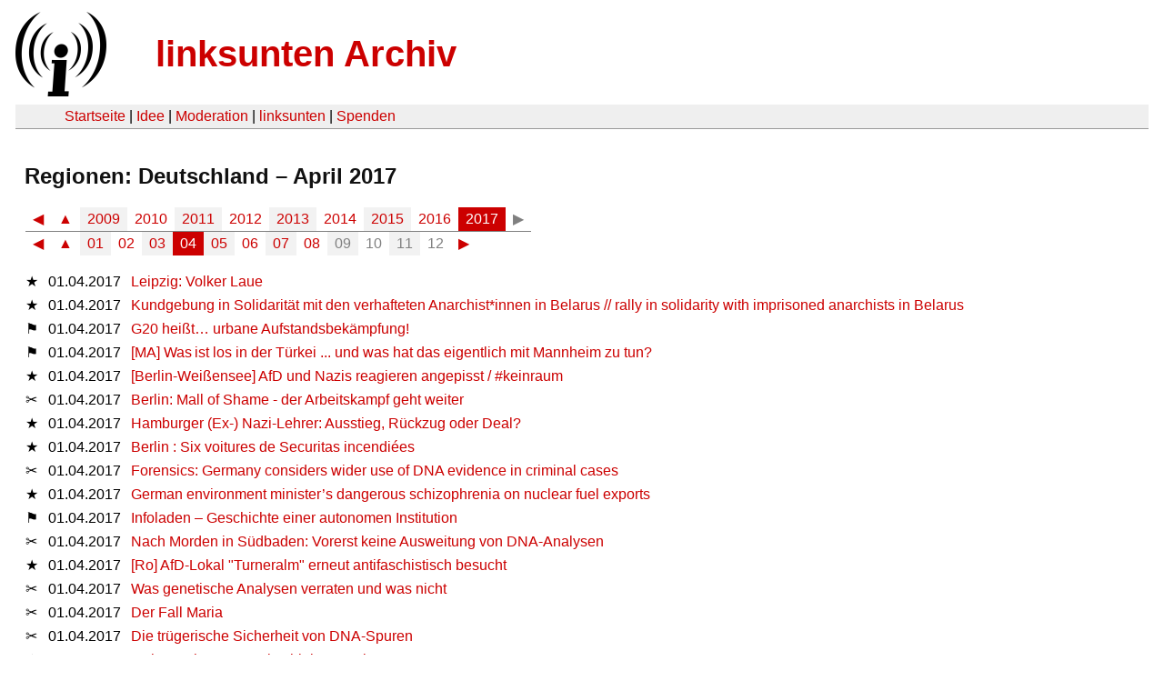

--- FILE ---
content_type: text/html
request_url: https://linksunten.indymedia.org/nl/archiv/regionen/1/2017/04/index.html
body_size: 37299
content:
<!DOCTYPE html PUBLIC "-//W3C//DTD XHTML 1.0 Transitional//EN"
        "http://www.w3.org/TR/xhtml1/DTD/xhtml1-transitional.dtd">
<html xmlns="http://www.w3.org/1999/xhtml" xml:lang="de" lang="de" dir="ltr">
<head>
  <meta http-equiv="Content-Type" content="text/html; charset=utf-8" />
  <meta http-equiv="Content-Style-Type" content="text/css" />
  <meta http-equiv="Content-Type" content="text/html; charset=utf-8" />
  <title>linksunten Archiv: Regionen: Deutschland 04/2017</title>
  <link rel="shortcut icon" href="../../../../../static/favicon.ico" type="image/x-icon" />
  <link type="text/css" rel="stylesheet" media="all" href=../../../../../static/linksunten.css />
</head>
<body class="not-front not-logged-in page-node node-type-story no-sidebars i18n-de">
<div id="center">
<a name="top"></a>
<table id="header">
  <tr>
    <td>
      <a href="../../../../../index.html" title="((i))"><img src="../../../../../static/logo.png" alt="((i))" /></a>
    </td>
    <td>
      <h1 id="site-name"><a href="../../../../../index.html" title="linksunten Archiv">linksunten Archiv</a></h1>
    </td>
  </tr>
</table>
<table id="wrapper-header-table"><tr>
<td id="wrapper-header-table-td-left"></td>
<td>
<table id="header-table">
  <tr>
    <td>
      <table id="header-table-links">
        <tr>
          <td id="header-table-td-left"></td>
          <td id="header-table-td-links">
            <a href="../../../../../index.html">Startseite</a>&nbsp;| <a href=../../../../../node/1/index.html>Idee</a>&nbsp;| <a href=../../../../../node/350/index.html>Moderation</a>&nbsp;| <a href="../../../../../user/7/blog/index.html">linksunten</a>&nbsp;| <a href="../../../../../donate/index.html">Spenden</a>
          </td>
        </tr>
      </table>
    </td>
  </tr>
</table>
</td>
<td id="wrapper-header-table-td-right"></td>
</tr>
</table>
<table id="content">
  <tr>
    <td class="main-content" id="content-none">
      <div class="content">

<h2 class="content-title">Regionen: Deutschland – April 2017</h2>
<table class='archive-table archive-navigation-date-table archive-navigation-date-top'>
  <tr class='archive-tr archive-navigation-date-row-outer archive-navigation-date-row-outer-first'>
    <td class='archive-td archive-navigation-date-cell-outer'>
<table class='archive-table archive-navigation-date-table-year'>
  <tr class='archive-tr archive-navigation-date-row-year'>
    <td class='archive-td archive-navigation-date-link archive-navigation-date-entry archive-navigation-date-cell-inactive'>
      <a href="../../2016/index.html">◀</a>
    </td>
    <td class='archive-td archive-navigation-date-link archive-navigation-date-entry archive-navigation-date-cell-inactive'>
      <a href="../../index.html">▲</a>
    </td>
    <td class='archive-td archive-navigation-date-entry archive-navigation-date-column-even archive-navigation-date-cell-inactive archive-navigation-date-link'>
      <a href="../../2009/index.html">2009</a>
    </td>
    <td class='archive-td archive-navigation-date-entry archive-navigation-date-column-odd archive-navigation-date-cell-inactive archive-navigation-date-link'>
      <a href="../../2010/index.html">2010</a>
    </td>
    <td class='archive-td archive-navigation-date-entry archive-navigation-date-column-even archive-navigation-date-cell-inactive archive-navigation-date-link'>
      <a href="../../2011/index.html">2011</a>
    </td>
    <td class='archive-td archive-navigation-date-entry archive-navigation-date-column-odd archive-navigation-date-cell-inactive archive-navigation-date-link'>
      <a href="../../2012/index.html">2012</a>
    </td>
    <td class='archive-td archive-navigation-date-entry archive-navigation-date-column-even archive-navigation-date-cell-inactive archive-navigation-date-link'>
      <a href="../../2013/index.html">2013</a>
    </td>
    <td class='archive-td archive-navigation-date-entry archive-navigation-date-column-odd archive-navigation-date-cell-inactive archive-navigation-date-link'>
      <a href="../../2014/index.html">2014</a>
    </td>
    <td class='archive-td archive-navigation-date-entry archive-navigation-date-column-even archive-navigation-date-cell-inactive archive-navigation-date-link'>
      <a href="../../2015/index.html">2015</a>
    </td>
    <td class='archive-td archive-navigation-date-entry archive-navigation-date-column-odd archive-navigation-date-cell-inactive archive-navigation-date-link'>
      <a href="../../2016/index.html">2016</a>
    </td>
    <td class='archive-td archive-navigation-date-entry archive-navigation-date-column-even archive-navigation-date-cell-active archive-navigation-date-nolink'>
      2017
    </td>
    <td class='archive-td archive-navigation-date-nolink archive-navigation-date-entry archive-navigation-date-cell-inactive'>
      ▶
    </td>
  </tr>
</table>
    </td>
  </tr>
  <tr class='archive-tr archive-navigation-date-row-outer'>
    <td class='archive-td archive-navigation-date-cell-outer'>
<table class='archive-table archive-navigation-date-table-month'>
  <tr class='archive-tr archive-navigation-date-row-month'>
    <td class='archive-td archive-navigation-date-month-cell'>
<table class='archive-table archive-navigation-date-navel-table-left'>
  <tr class='archive-tr archive-navigation-date-navel-row'>
    <td class='archive-td archive-navigation-date-link archive-navigation-date-entry archive-navigation-date-navel-cell'>
      <a href="../../2017/03/index.html">◀</a>
    </td>
    <td class='archive-td archive-navigation-date-link archive-navigation-date-entry archive-navigation-date-cell-inactive'>
      <a href="../index.html">▲</a>
    </td>
  </tr>
</table>
<table class='archive-table archive-navigation-date-monel-table'>
  <tr class='archive-tr archive-navigation-date-monel-row'>
    <td class='archive-td archive-navigation-date-monel-entry archive-navigation-date-entry archive-navigation-date-column-even archive-navigation-date-cell-inactive archive-navigation-date-link'>
      <a href="../01/index.html">01</a>
    </td>
    <td class='archive-td archive-navigation-date-monel-entry archive-navigation-date-entry archive-navigation-date-column-odd archive-navigation-date-cell-inactive archive-navigation-date-link'>
      <a href="../02/index.html">02</a>
    </td>
    <td class='archive-td archive-navigation-date-monel-entry archive-navigation-date-entry archive-navigation-date-column-even archive-navigation-date-cell-inactive archive-navigation-date-link'>
      <a href="../03/index.html">03</a>
    </td>
    <td class='archive-td archive-navigation-date-monel-entry archive-navigation-date-entry archive-navigation-date-column-odd archive-navigation-date-cell-active archive-navigation-date-link'>
      04
    </td>
    <td class='archive-td archive-navigation-date-monel-entry archive-navigation-date-entry archive-navigation-date-column-even archive-navigation-date-cell-inactive archive-navigation-date-link'>
      <a href="../05/index.html">05</a>
    </td>
    <td class='archive-td archive-navigation-date-monel-entry archive-navigation-date-entry archive-navigation-date-column-odd archive-navigation-date-cell-inactive archive-navigation-date-link'>
      <a href="../06/index.html">06</a>
    </td>
    <td class='archive-td archive-navigation-date-monel-entry archive-navigation-date-entry archive-navigation-date-column-even archive-navigation-date-cell-inactive archive-navigation-date-link'>
      <a href="../07/index.html">07</a>
    </td>
    <td class='archive-td archive-navigation-date-monel-entry archive-navigation-date-entry archive-navigation-date-column-odd archive-navigation-date-cell-inactive archive-navigation-date-link'>
      <a href="../08/index.html">08</a>
    </td>
    <td class='archive-td archive-navigation-date-monel-entry archive-navigation-date-entry archive-navigation-date-column-even archive-navigation-date-cell-inactive archive-navigation-date-nolink'>
      09
    </td>
    <td class='archive-td archive-navigation-date-monel-entry archive-navigation-date-entry archive-navigation-date-column-odd archive-navigation-date-cell-inactive archive-navigation-date-nolink'>
      10
    </td>
    <td class='archive-td archive-navigation-date-monel-entry archive-navigation-date-entry archive-navigation-date-column-even archive-navigation-date-cell-inactive archive-navigation-date-nolink'>
      11
    </td>
    <td class='archive-td archive-navigation-date-monel-entry archive-navigation-date-entry archive-navigation-date-column-odd archive-navigation-date-cell-inactive archive-navigation-date-nolink'>
      12
    </td>
  </tr>
</table>
<table class='archive-table archive-navigation-date-navel-table-right'>
  <tr class='archive-tr archive-navigation-date-navel-row'>
    <td class='archive-td archive-navigation-date-link archive-navigation-date-entry archive-navigation-date-navel-cell'>
      <a href="../../2017/05/index.html">▶</a>
    </td>
  </tr>
</table>
    </td>
  </tr>
</table>
    </td>
  </tr>
</table>
<table class='archive-table'>
  <tr id='2017-04-01' class='archive-tr'>
    <td class='archive-td archive-nid'>
      &#x2605
    </td>
    <td class='archive-td archive-empty'>
    </td>
    <td class='archive-td'>
      01.04.2017
    </td>
    <td class='archive-td archive-empty'>
    </td>
    <td class='archive-td'>
      <a href="../../../../../node/208199/index.html">Leipzig: Volker Laue</a>
    </td>
  </tr>
  <tr id='2017-04-01' class='archive-tr'>
    <td class='archive-td archive-nid'>
      &#x2605
    </td>
    <td class='archive-td archive-empty'>
    </td>
    <td class='archive-td'>
      01.04.2017
    </td>
    <td class='archive-td archive-empty'>
    </td>
    <td class='archive-td'>
      <a href="../../../../../node/208205/index.html">Kundgebung in Solidarität mit den verhafteten Anarchist*innen in Belarus // rally in solidarity with imprisoned anarchists in Belarus</a>
    </td>
  </tr>
  <tr id='2017-04-01' class='archive-tr'>
    <td class='archive-td archive-nid'>
      &#x2691
    </td>
    <td class='archive-td archive-empty'>
    </td>
    <td class='archive-td'>
      01.04.2017
    </td>
    <td class='archive-td archive-empty'>
    </td>
    <td class='archive-td'>
      <a href="../../../../../node/208207/index.html">G20 heißt… urbane Aufstandsbekämpfung!</a>
    </td>
  </tr>
  <tr id='2017-04-01' class='archive-tr'>
    <td class='archive-td archive-nid'>
      &#x2691
    </td>
    <td class='archive-td archive-empty'>
    </td>
    <td class='archive-td'>
      01.04.2017
    </td>
    <td class='archive-td archive-empty'>
    </td>
    <td class='archive-td'>
      <a href="../../../../../node/208209/index.html">[MA] Was ist los in der Türkei ... und was hat das eigentlich mit Mannheim zu tun?</a>
    </td>
  </tr>
  <tr id='2017-04-01' class='archive-tr'>
    <td class='archive-td archive-nid'>
      &#x2605
    </td>
    <td class='archive-td archive-empty'>
    </td>
    <td class='archive-td'>
      01.04.2017
    </td>
    <td class='archive-td archive-empty'>
    </td>
    <td class='archive-td'>
      <a href="../../../../../node/208214/index.html">[Berlin-Weißensee] AfD und Nazis reagieren angepisst / #keinraum</a>
    </td>
  </tr>
  <tr id='2017-04-01' class='archive-tr'>
    <td class='archive-td archive-nid'>
      &#x2702
    </td>
    <td class='archive-td archive-empty'>
    </td>
    <td class='archive-td'>
      01.04.2017
    </td>
    <td class='archive-td archive-empty'>
    </td>
    <td class='archive-td'>
      <a href="../../../../../node/208215/index.html">Berlin: Mall of Shame - der Arbeitskampf geht weiter</a>
    </td>
  </tr>
  <tr id='2017-04-01' class='archive-tr'>
    <td class='archive-td archive-nid'>
      &#x2605
    </td>
    <td class='archive-td archive-empty'>
    </td>
    <td class='archive-td'>
      01.04.2017
    </td>
    <td class='archive-td archive-empty'>
    </td>
    <td class='archive-td'>
      <a href="../../../../../node/208237/index.html">Hamburger (Ex-) Nazi-Lehrer: Ausstieg, Rückzug oder Deal?</a>
    </td>
  </tr>
  <tr id='2017-04-01' class='archive-tr'>
    <td class='archive-td archive-nid'>
      &#x2605
    </td>
    <td class='archive-td archive-empty'>
    </td>
    <td class='archive-td'>
      01.04.2017
    </td>
    <td class='archive-td archive-empty'>
    </td>
    <td class='archive-td'>
      <a href="../../../../../node/208241/index.html">Berlin : Six voitures de Securitas incendiées</a>
    </td>
  </tr>
  <tr id='2017-04-01' class='archive-tr'>
    <td class='archive-td archive-nid'>
      &#x2702
    </td>
    <td class='archive-td archive-empty'>
    </td>
    <td class='archive-td'>
      01.04.2017
    </td>
    <td class='archive-td archive-empty'>
    </td>
    <td class='archive-td'>
      <a href="../../../../../node/208245/index.html">Forensics: Germany considers wider use of DNA evidence in criminal cases</a>
    </td>
  </tr>
  <tr id='2017-04-01' class='archive-tr'>
    <td class='archive-td archive-nid'>
      &#x2605
    </td>
    <td class='archive-td archive-empty'>
    </td>
    <td class='archive-td'>
      01.04.2017
    </td>
    <td class='archive-td archive-empty'>
    </td>
    <td class='archive-td'>
      <a href="../../../../../node/208246/index.html">German environment minister’s dangerous schizophrenia on nuclear fuel exports </a>
    </td>
  </tr>
  <tr id='2017-04-01' class='archive-tr'>
    <td class='archive-td archive-nid'>
      &#x2691
    </td>
    <td class='archive-td archive-empty'>
    </td>
    <td class='archive-td'>
      01.04.2017
    </td>
    <td class='archive-td archive-empty'>
    </td>
    <td class='archive-td'>
      <a href="../../../../../node/208249/index.html">Infoladen – Geschichte einer autonomen Institution</a>
    </td>
  </tr>
  <tr id='2017-04-01' class='archive-tr'>
    <td class='archive-td archive-nid'>
      &#x2702
    </td>
    <td class='archive-td archive-empty'>
    </td>
    <td class='archive-td'>
      01.04.2017
    </td>
    <td class='archive-td archive-empty'>
    </td>
    <td class='archive-td'>
      <a href="../../../../../node/208251/index.html">Nach Morden in Südbaden: Vorerst keine Ausweitung von DNA-Analysen</a>
    </td>
  </tr>
  <tr id='2017-04-01' class='archive-tr'>
    <td class='archive-td archive-nid'>
      &#x2605
    </td>
    <td class='archive-td archive-empty'>
    </td>
    <td class='archive-td'>
      01.04.2017
    </td>
    <td class='archive-td archive-empty'>
    </td>
    <td class='archive-td'>
      <a href="../../../../../node/208252/index.html">[Ro] AfD-Lokal "Turneralm" erneut antifaschistisch besucht</a>
    </td>
  </tr>
  <tr id='2017-04-01' class='archive-tr'>
    <td class='archive-td archive-nid'>
      &#x2702
    </td>
    <td class='archive-td archive-empty'>
    </td>
    <td class='archive-td'>
      01.04.2017
    </td>
    <td class='archive-td archive-empty'>
    </td>
    <td class='archive-td'>
      <a href="../../../../../node/208253/index.html">Was genetische Analysen verraten und was nicht </a>
    </td>
  </tr>
  <tr id='2017-04-01' class='archive-tr'>
    <td class='archive-td archive-nid'>
      &#x2702
    </td>
    <td class='archive-td archive-empty'>
    </td>
    <td class='archive-td'>
      01.04.2017
    </td>
    <td class='archive-td archive-empty'>
    </td>
    <td class='archive-td'>
      <a href="../../../../../node/208254/index.html">Der Fall Maria </a>
    </td>
  </tr>
  <tr id='2017-04-01' class='archive-tr'>
    <td class='archive-td archive-nid'>
      &#x2702
    </td>
    <td class='archive-td archive-empty'>
    </td>
    <td class='archive-td'>
      01.04.2017
    </td>
    <td class='archive-td archive-empty'>
    </td>
    <td class='archive-td'>
      <a href="../../../../../node/208255/index.html">Die trügerische Sicherheit von DNA-Spuren </a>
    </td>
  </tr>
  <tr id='2017-04-01' class='archive-tr'>
    <td class='archive-td archive-nid'>
      &#x2605
    </td>
    <td class='archive-td archive-empty'>
    </td>
    <td class='archive-td'>
      01.04.2017
    </td>
    <td class='archive-td archive-empty'>
    </td>
    <td class='archive-td'>
      <a href="../../../../../node/208256/index.html">Mahnwache gegen Abschiebungen in HRO</a>
    </td>
  </tr>
  <tr id='2017-04-01' class='archive-tr'>
    <td class='archive-td archive-nid'>
      &#x2702
    </td>
    <td class='archive-td archive-empty'>
    </td>
    <td class='archive-td'>
      01.04.2017
    </td>
    <td class='archive-td archive-empty'>
    </td>
    <td class='archive-td'>
      <a href="../../../../../node/208257/index.html">Erweiterte DNA-Analyse: Auf Wahrheitssuche </a>
    </td>
  </tr>
  <tr id='2017-04-01' class='archive-tr'>
    <td class='archive-td archive-nid'>
      &#x2702
    </td>
    <td class='archive-td archive-empty'>
    </td>
    <td class='archive-td'>
      01.04.2017
    </td>
    <td class='archive-td archive-empty'>
    </td>
    <td class='archive-td'>
      <a href="../../../../../node/208258/index.html">DNA-Profiling: Wie weit kann die erweiterte Erbgut-Analyse genutzt werden</a>
    </td>
  </tr>
  <tr id='2017-04-01' class='archive-tr'>
    <td class='archive-td archive-nid'>
      &#x2702
    </td>
    <td class='archive-td archive-empty'>
    </td>
    <td class='archive-td'>
      01.04.2017
    </td>
    <td class='archive-td archive-empty'>
    </td>
    <td class='archive-td'>
      <a href="../../../../../node/208259/index.html">Erweiterte DNA-Analyse: Land will rasche Entscheidung</a>
    </td>
  </tr>
  <tr id='2017-04-01' class='archive-tr'>
    <td class='archive-td archive-nid'>
      &#x2702
    </td>
    <td class='archive-td archive-empty'>
    </td>
    <td class='archive-td'>
      01.04.2017
    </td>
    <td class='archive-td archive-empty'>
    </td>
    <td class='archive-td'>
      <a href="../../../../../node/208260/index.html">DNA-Forensik: Was Kommissare über Täter wissen könnten – aber nicht dürfen </a>
    </td>
  </tr>
  <tr id='2017-04-01' class='archive-tr'>
    <td class='archive-td archive-nid'>
      &#x2702
    </td>
    <td class='archive-td archive-empty'>
    </td>
    <td class='archive-td'>
      01.04.2017
    </td>
    <td class='archive-td archive-empty'>
    </td>
    <td class='archive-td'>
      <a href="../../../../../node/208261/index.html">Bundesrat: Gesetzentwurf zur weitergehenden Deutung von DNA-Spuren vorerst gescheitert</a>
    </td>
  </tr>
  <tr id='2017-04-01' class='archive-tr'>
    <td class='archive-td archive-nid'>
      &#x2691
    </td>
    <td class='archive-td archive-empty'>
    </td>
    <td class='archive-td'>
      01.04.2017
    </td>
    <td class='archive-td archive-empty'>
    </td>
    <td class='archive-td'>
      <a href="../../../../../node/208262/index.html">Nbg: "Linke Party" + Vortrag zur AfD</a>
    </td>
  </tr>
  <tr id='2017-04-01' class='archive-tr'>
    <td class='archive-td archive-nid'>
      &#x2605
    </td>
    <td class='archive-td archive-empty'>
    </td>
    <td class='archive-td'>
      01.04.2017
    </td>
    <td class='archive-td archive-empty'>
    </td>
    <td class='archive-td'>
      <a href="../../../../../node/208265/index.html">Köln: Klimafest und Kohlebahn-Blockade</a>
    </td>
  </tr>
  <tr id='2017-04-01' class='archive-tr'>
    <td class='archive-td archive-nid'>
      &#x2605
    </td>
    <td class='archive-td archive-empty'>
    </td>
    <td class='archive-td'>
      01.04.2017
    </td>
    <td class='archive-td archive-empty'>
    </td>
    <td class='archive-td'>
      <a href="../../../../../node/208274/index.html">Rally in solidarity with imprisoned anarchists in Belarus</a>
    </td>
  </tr>
  <tr id='2017-04-02' class='archive-tr'>
    <td class='archive-td archive-nid'>
      &#x2691
    </td>
    <td class='archive-td archive-empty'>
    </td>
    <td class='archive-td'>
      02.04.2017
    </td>
    <td class='archive-td archive-empty'>
    </td>
    <td class='archive-td'>
      <a href="../../../../../node/208275/index.html">Für einen starken Mieter_innenblock auf der Demo am 22.4.  20 Uhr, Eldenerstr. /Ecke Proskauer Straße</a>
    </td>
  </tr>
  <tr id='2017-04-02' class='archive-tr'>
    <td class='archive-td archive-nid'>
      &#x2691
    </td>
    <td class='archive-td archive-empty'>
    </td>
    <td class='archive-td'>
      02.04.2017
    </td>
    <td class='archive-td archive-empty'>
    </td>
    <td class='archive-td'>
      <a href="../../../../../node/208276/index.html">Offenes Treffen der Libertären Gruppe Karlsruhe</a>
    </td>
  </tr>
  <tr id='2017-04-02' class='archive-tr'>
    <td class='archive-td archive-nid'>
      &#x2605
    </td>
    <td class='archive-td archive-empty'>
    </td>
    <td class='archive-td'>
      02.04.2017
    </td>
    <td class='archive-td archive-empty'>
    </td>
    <td class='archive-td'>
      <a href="../../../../../node/208279/index.html">Brutaler Pfefferspray-Einsatz der Polizei um Thügida-Nazis den Weg frei zu machen</a>
    </td>
  </tr>
  <tr id='2017-04-02' class='archive-tr'>
    <td class='archive-td archive-nid'>
      &#x2691
    </td>
    <td class='archive-td archive-empty'>
    </td>
    <td class='archive-td'>
      02.04.2017
    </td>
    <td class='archive-td archive-empty'>
    </td>
    <td class='archive-td'>
      <a href="../../../../../node/208281/index.html">Radio hören</a>
    </td>
  </tr>
  <tr id='2017-04-02' class='archive-tr'>
    <td class='archive-td archive-nid'>
      &#x2691
    </td>
    <td class='archive-td archive-empty'>
    </td>
    <td class='archive-td'>
      02.04.2017
    </td>
    <td class='archive-td archive-empty'>
    </td>
    <td class='archive-td'>
      <a href="../../../../../node/208283/index.html">Mobi-Vortrag in Wilhelmsburg zur 1. antifaschistischen Oster-Demonstration in Dorfmark</a>
    </td>
  </tr>
  <tr id='2017-04-02' class='archive-tr'>
    <td class='archive-td archive-nid'>
      &#x2691
    </td>
    <td class='archive-td archive-empty'>
    </td>
    <td class='archive-td'>
      02.04.2017
    </td>
    <td class='archive-td archive-empty'>
    </td>
    <td class='archive-td'>
      <a href="../../../../../node/208286/index.html">(B) Keine Stimme der AfD! Keine Stimme für Daniel Krüger!</a>
    </td>
  </tr>
  <tr id='2017-04-02' class='archive-tr'>
    <td class='archive-td archive-nid'>
      &#x2605
    </td>
    <td class='archive-td archive-empty'>
    </td>
    <td class='archive-td'>
      02.04.2017
    </td>
    <td class='archive-td archive-empty'>
    </td>
    <td class='archive-td'>
      <a href="../../../../../node/208288/index.html">Aachen: Fifi ist frei!</a>
    </td>
  </tr>
  <tr id='2017-04-02' class='archive-tr'>
    <td class='archive-td archive-nid'>
      &#x2691
    </td>
    <td class='archive-td archive-empty'>
    </td>
    <td class='archive-td'>
      02.04.2017
    </td>
    <td class='archive-td archive-empty'>
    </td>
    <td class='archive-td'>
      <a href="../../../../../node/208289/index.html">[Rottenburg/Neckar] Antifaschistische Infostände | Samstags 08.+29. April | 12 Uhr | Nähe Marktplatz</a>
    </td>
  </tr>
  <tr id='2017-04-02' class='archive-tr'>
    <td class='archive-td archive-nid'>
      &#x2691
    </td>
    <td class='archive-td archive-empty'>
    </td>
    <td class='archive-td'>
      02.04.2017
    </td>
    <td class='archive-td archive-empty'>
    </td>
    <td class='archive-td'>
      <a href="../../../../../node/208290/index.html">[Rottenburg/Neckar] Antifaschistische Infostände | Samstags 08.+29. April | 12 Uhr | Nähe Marktplatz</a>
    </td>
  </tr>
  <tr id='2017-04-02' class='archive-tr'>
    <td class='archive-td archive-nid'>
      &#x2702
    </td>
    <td class='archive-td archive-empty'>
    </td>
    <td class='archive-td'>
      02.04.2017
    </td>
    <td class='archive-td archive-empty'>
    </td>
    <td class='archive-td'>
      <a href="../../../../../node/208292/index.html">Arbeitsagentur in Chemnitz mit 33 Hakenkreuzen beschmiert</a>
    </td>
  </tr>
  <tr id='2017-04-02' class='archive-tr'>
    <td class='archive-td archive-nid'>
      &#x2702
    </td>
    <td class='archive-td archive-empty'>
    </td>
    <td class='archive-td'>
      02.04.2017
    </td>
    <td class='archive-td archive-empty'>
    </td>
    <td class='archive-td'>
      <a href="../../../../../node/208293/index.html">Sonneberg: Pfefferspray-Einsatz gegen Sitzblockade - Anzeigen gegen Polizisten</a>
    </td>
  </tr>
  <tr id='2017-04-02' class='archive-tr'>
    <td class='archive-td archive-nid'>
      &#x2702
    </td>
    <td class='archive-td archive-empty'>
    </td>
    <td class='archive-td'>
      02.04.2017
    </td>
    <td class='archive-td archive-empty'>
    </td>
    <td class='archive-td'>
      <a href="../../../../../node/208294/index.html">Kontrolleure finden an Gerichten mehr Messer und Schusswaffen</a>
    </td>
  </tr>
  <tr id='2017-04-02' class='archive-tr'>
    <td class='archive-td archive-nid'>
      &#x2702
    </td>
    <td class='archive-td archive-empty'>
    </td>
    <td class='archive-td'>
      02.04.2017
    </td>
    <td class='archive-td archive-empty'>
    </td>
    <td class='archive-td'>
      <a href="../../../../../node/208295/index.html">Wer schoss auf Parteibüro der Linken?</a>
    </td>
  </tr>
  <tr id='2017-04-02' class='archive-tr'>
    <td class='archive-td archive-nid'>
      &#x2702
    </td>
    <td class='archive-td archive-empty'>
    </td>
    <td class='archive-td'>
      02.04.2017
    </td>
    <td class='archive-td archive-empty'>
    </td>
    <td class='archive-td'>
      <a href="../../../../../node/208296/index.html">G20: Geht die Gewalt bis Juli so weiter? </a>
    </td>
  </tr>
  <tr id='2017-04-02' class='archive-tr'>
    <td class='archive-td archive-nid'>
      &#x2605
    </td>
    <td class='archive-td archive-empty'>
    </td>
    <td class='archive-td'>
      02.04.2017
    </td>
    <td class='archive-td archive-empty'>
    </td>
    <td class='archive-td'>
      <a href="../../../../../node/208298/index.html">[Burg] Kein ruhiges Hinterland für imperialistische Kriegstreiber!</a>
    </td>
  </tr>
  <tr id='2017-04-02' class='archive-tr'>
    <td class='archive-td archive-nid'>
      &#x2702
    </td>
    <td class='archive-td archive-empty'>
    </td>
    <td class='archive-td'>
      02.04.2017
    </td>
    <td class='archive-td archive-empty'>
    </td>
    <td class='archive-td'>
      <a href="../../../../../node/208306/index.html">Staatsschutz ermittelt wegen Anti-AfD-Plakaten in Duisburg</a>
    </td>
  </tr>
  <tr id='2017-04-02' class='archive-tr'>
    <td class='archive-td archive-nid'>
      &#x2702
    </td>
    <td class='archive-td archive-empty'>
    </td>
    <td class='archive-td'>
      02.04.2017
    </td>
    <td class='archive-td archive-empty'>
    </td>
    <td class='archive-td'>
      <a href="../../../../../node/208308/index.html">Polizei ermittelt Verfasser des Drohbriefes</a>
    </td>
  </tr>
  <tr id='2017-04-02' class='archive-tr'>
    <td class='archive-td archive-nid'>
      &#x2702
    </td>
    <td class='archive-td archive-empty'>
    </td>
    <td class='archive-td'>
      02.04.2017
    </td>
    <td class='archive-td archive-empty'>
    </td>
    <td class='archive-td'>
      <a href="../../../../../node/208310/index.html">Was heißt eigentlich noch Links?</a>
    </td>
  </tr>
  <tr id='2017-04-02' class='archive-tr'>
    <td class='archive-td archive-nid'>
      &#x2605
    </td>
    <td class='archive-td archive-empty'>
    </td>
    <td class='archive-td'>
      02.04.2017
    </td>
    <td class='archive-td archive-empty'>
    </td>
    <td class='archive-td'>
      <a href="../../../../../node/208311/index.html">Köln: Der AfD-Bundesparteitag und Gegenaktivitäten</a>
    </td>
  </tr>
  <tr id='2017-04-02' class='archive-tr'>
    <td class='archive-td archive-nid'>
      &#x2605
    </td>
    <td class='archive-td archive-empty'>
    </td>
    <td class='archive-td'>
      02.04.2017
    </td>
    <td class='archive-td archive-empty'>
    </td>
    <td class='archive-td'>
      <a href="../../../../../node/208320/index.html">[B] Squat the city - Besetzung als Voraussetzung der Utopie</a>
    </td>
  </tr>
  <tr id='2017-04-02' class='archive-tr'>
    <td class='archive-td archive-nid'>
      &#x2691
    </td>
    <td class='archive-td archive-empty'>
    </td>
    <td class='archive-td'>
      02.04.2017
    </td>
    <td class='archive-td archive-empty'>
    </td>
    <td class='archive-td'>
      <a href="../../../../../node/208324/index.html">[KI] ANNA UND ARTHUR TANZEN… Antifa-Solikonzi mit After Show-Party</a>
    </td>
  </tr>
  <tr id='2017-04-03' class='archive-tr'>
    <td class='archive-td archive-nid'>
      &#x2691
    </td>
    <td class='archive-td archive-empty'>
    </td>
    <td class='archive-td'>
      03.04.2017
    </td>
    <td class='archive-td archive-empty'>
    </td>
    <td class='archive-td'>
      <a href="../../../../../node/208328/index.html">Heraus zum Autonomen 1. Mai in Wuppertal!</a>
    </td>
  </tr>
  <tr id='2017-04-03' class='archive-tr'>
    <td class='archive-td archive-nid'>
      &#x2691
    </td>
    <td class='archive-td archive-empty'>
    </td>
    <td class='archive-td'>
      03.04.2017
    </td>
    <td class='archive-td archive-empty'>
    </td>
    <td class='archive-td'>
      <a href="../../../../../node/208330/index.html">[B] Diskussion zu aktuellen Perspektiven der Mieter*innenbewegung mit Andrej Holm</a>
    </td>
  </tr>
  <tr id='2017-04-03' class='archive-tr'>
    <td class='archive-td archive-nid'>
      &#x2605
    </td>
    <td class='archive-td archive-empty'>
    </td>
    <td class='archive-td'>
      03.04.2017
    </td>
    <td class='archive-td archive-empty'>
    </td>
    <td class='archive-td'>
      <a href="../../../../../node/208331/index.html">Soliaktion: "Stoppt das "Schmarotzer-Gesetz" in Belarus - Freiheit für alle Gefangenen</a>
    </td>
  </tr>
  <tr id='2017-04-03' class='archive-tr'>
    <td class='archive-td archive-nid'>
      &#x2605
    </td>
    <td class='archive-td archive-empty'>
    </td>
    <td class='archive-td'>
      03.04.2017
    </td>
    <td class='archive-td archive-empty'>
    </td>
    <td class='archive-td'>
      <a href="../../../../../node/208335/index.html">[HH] Identitärenpropaganda in Wandsbek und Barmbek</a>
    </td>
  </tr>
  <tr id='2017-04-03' class='archive-tr'>
    <td class='archive-td archive-nid'>
      &#x2702
    </td>
    <td class='archive-td archive-empty'>
    </td>
    <td class='archive-td'>
      03.04.2017
    </td>
    <td class='archive-td archive-empty'>
    </td>
    <td class='archive-td'>
      <a href="../../../../../node/208337/index.html">Leck im Kühlkreislauf? Fessenheim über Nacht abgeschaltet</a>
    </td>
  </tr>
  <tr id='2017-04-03' class='archive-tr'>
    <td class='archive-td archive-nid'>
      &#x2702
    </td>
    <td class='archive-td archive-empty'>
    </td>
    <td class='archive-td'>
      03.04.2017
    </td>
    <td class='archive-td archive-empty'>
    </td>
    <td class='archive-td'>
      <a href="../../../../../node/208341/index.html">Landtagswahl im Norden: AfD-Direktkandidat schockiert Erstwähler</a>
    </td>
  </tr>
  <tr id='2017-04-03' class='archive-tr'>
    <td class='archive-td archive-nid'>
      &#x2702
    </td>
    <td class='archive-td archive-empty'>
    </td>
    <td class='archive-td'>
      03.04.2017
    </td>
    <td class='archive-td archive-empty'>
    </td>
    <td class='archive-td'>
      <a href="../../../../../node/208342/index.html">Antifa verteidigt Göttingen - Kampf um die linke Hochburg</a>
    </td>
  </tr>
  <tr id='2017-04-03' class='archive-tr'>
    <td class='archive-td archive-nid'>
      &#x2691
    </td>
    <td class='archive-td archive-empty'>
    </td>
    <td class='archive-td'>
      03.04.2017
    </td>
    <td class='archive-td archive-empty'>
    </td>
    <td class='archive-td'>
      <a href="../../../../../node/208344/index.html">[HL] Politischer Donnerstag: Antifa-Arbeit auf dem Land</a>
    </td>
  </tr>
  <tr id='2017-04-03' class='archive-tr'>
    <td class='archive-td archive-nid'>
      &#x2691
    </td>
    <td class='archive-td archive-empty'>
    </td>
    <td class='archive-td'>
      03.04.2017
    </td>
    <td class='archive-td archive-empty'>
    </td>
    <td class='archive-td'>
      <a href="../../../../../node/208346/index.html">[HL] Politischer Donnerstag: Feministische Bewegung in den USA unter Trump</a>
    </td>
  </tr>
  <tr id='2017-04-03' class='archive-tr'>
    <td class='archive-td archive-nid'>
      &#x2691
    </td>
    <td class='archive-td archive-empty'>
    </td>
    <td class='archive-td'>
      03.04.2017
    </td>
    <td class='archive-td archive-empty'>
    </td>
    <td class='archive-td'>
      <a href="../../../../../node/208349/index.html">Jena: FAU-Vorabenddemo zum 1. Mai - Für mehr Werktagsmilitanz! Egal ob Bau, Uni, Knast oder anderswo.</a>
    </td>
  </tr>
  <tr id='2017-04-03' class='archive-tr'>
    <td class='archive-td archive-nid'>
      &#x2691
    </td>
    <td class='archive-td archive-empty'>
    </td>
    <td class='archive-td'>
      03.04.2017
    </td>
    <td class='archive-td archive-empty'>
    </td>
    <td class='archive-td'>
      <a href="../../../../../node/208350/index.html">[HL] Politischer Donnerstag: Mobivortrag „Solidarität statt Hetze“</a>
    </td>
  </tr>
  <tr id='2017-04-03' class='archive-tr'>
    <td class='archive-td archive-nid'>
      &#x2691
    </td>
    <td class='archive-td archive-empty'>
    </td>
    <td class='archive-td'>
      03.04.2017
    </td>
    <td class='archive-td archive-empty'>
    </td>
    <td class='archive-td'>
      <a href="../../../../../node/208352/index.html">[HL] Politischer Donnerstag: Das Geschlecht neu gesehen</a>
    </td>
  </tr>
  <tr id='2017-04-03' class='archive-tr'>
    <td class='archive-td archive-nid'>
      &#x2691
    </td>
    <td class='archive-td archive-empty'>
    </td>
    <td class='archive-td'>
      03.04.2017
    </td>
    <td class='archive-td archive-empty'>
    </td>
    <td class='archive-td'>
      <a href="../../../../../node/208358/index.html">1. Mai in  - Antifa bleibt Landarbeit</a>
    </td>
  </tr>
  <tr id='2017-04-03' class='archive-tr'>
    <td class='archive-td archive-nid'>
      &#x2605
    </td>
    <td class='archive-td archive-empty'>
    </td>
    <td class='archive-td'>
      03.04.2017
    </td>
    <td class='archive-td archive-empty'>
    </td>
    <td class='archive-td'>
      <a href="../../../../../node/208366/index.html">„autonome“ Nazis in Berlin- heute: Lukas Lippitz</a>
    </td>
  </tr>
  <tr id='2017-04-03' class='archive-tr'>
    <td class='archive-td archive-nid'>
      &#x2605
    </td>
    <td class='archive-td archive-empty'>
    </td>
    <td class='archive-td'>
      03.04.2017
    </td>
    <td class='archive-td archive-empty'>
    </td>
    <td class='archive-td'>
      <a href="../../../../../node/208383/index.html">[HH] - die Stadt der Reichen angreifen - eat the rich - </a>
    </td>
  </tr>
  <tr id='2017-04-03' class='archive-tr'>
    <td class='archive-td archive-nid'>
      &#x2702
    </td>
    <td class='archive-td archive-empty'>
    </td>
    <td class='archive-td'>
      03.04.2017
    </td>
    <td class='archive-td archive-empty'>
    </td>
    <td class='archive-td'>
      <a href="../../../../../node/208384/index.html">NSU-Mord im Café - Log der Verfassungsschützer?</a>
    </td>
  </tr>
  <tr id='2017-04-03' class='archive-tr'>
    <td class='archive-td archive-nid'>
      &#x2702
    </td>
    <td class='archive-td archive-empty'>
    </td>
    <td class='archive-td'>
      03.04.2017
    </td>
    <td class='archive-td archive-empty'>
    </td>
    <td class='archive-td'>
      <a href="../../../../../node/208390/index.html">NSU Rhein verhinderte unangemeldeten Einblick beim Verfassungsschutz </a>
    </td>
  </tr>
  <tr id='2017-04-03' class='archive-tr'>
    <td class='archive-td archive-nid'>
      &#x2702
    </td>
    <td class='archive-td archive-empty'>
    </td>
    <td class='archive-td'>
      03.04.2017
    </td>
    <td class='archive-td archive-empty'>
    </td>
    <td class='archive-td'>
      <a href="../../../../../node/208391/index.html">Kurdische und türkische Linke im Fokus</a>
    </td>
  </tr>
  <tr id='2017-04-03' class='archive-tr'>
    <td class='archive-td archive-nid'>
      &#x2702
    </td>
    <td class='archive-td archive-empty'>
    </td>
    <td class='archive-td'>
      03.04.2017
    </td>
    <td class='archive-td archive-empty'>
    </td>
    <td class='archive-td'>
      <a href="../../../../../node/208392/index.html">Rechte Tötungsverbrechen nehmen zu - Mörderischer Hass in Deutschland</a>
    </td>
  </tr>
  <tr id='2017-04-03' class='archive-tr'>
    <td class='archive-td archive-nid'>
      &#x2702
    </td>
    <td class='archive-td archive-empty'>
    </td>
    <td class='archive-td'>
      03.04.2017
    </td>
    <td class='archive-td archive-empty'>
    </td>
    <td class='archive-td'>
      <a href="../../../../../node/208393/index.html">NPD in Büdingen Gericht prüft Zahlungsstopp für NPD-Fraktionsmitglieder </a>
    </td>
  </tr>
  <tr id='2017-04-03' class='archive-tr'>
    <td class='archive-td archive-nid'>
      &#x2702
    </td>
    <td class='archive-td archive-empty'>
    </td>
    <td class='archive-td'>
      03.04.2017
    </td>
    <td class='archive-td archive-empty'>
    </td>
    <td class='archive-td'>
      <a href="../../../../../node/208394/index.html">AfD-Debatte „Verlust von Demokratie in unserem Stadtteil“</a>
    </td>
  </tr>
  <tr id='2017-04-03' class='archive-tr'>
    <td class='archive-td archive-nid'>
      &#x2702
    </td>
    <td class='archive-td archive-empty'>
    </td>
    <td class='archive-td'>
      03.04.2017
    </td>
    <td class='archive-td archive-empty'>
    </td>
    <td class='archive-td'>
      <a href="../../../../../node/208396/index.html">Opfer büßen Polizeieinsatz</a>
    </td>
  </tr>
  <tr id='2017-04-03' class='archive-tr'>
    <td class='archive-td archive-nid'>
      &#x2702
    </td>
    <td class='archive-td archive-empty'>
    </td>
    <td class='archive-td'>
      03.04.2017
    </td>
    <td class='archive-td archive-empty'>
    </td>
    <td class='archive-td'>
      <a href="../../../../../node/208397/index.html">Anti-Nazi-Demo in Südniedersachsen - 1.500 gegen rechten Freundeskreis</a>
    </td>
  </tr>
  <tr id='2017-04-03' class='archive-tr'>
    <td class='archive-td archive-nid'>
      &#x2702
    </td>
    <td class='archive-td archive-empty'>
    </td>
    <td class='archive-td'>
      03.04.2017
    </td>
    <td class='archive-td archive-empty'>
    </td>
    <td class='archive-td'>
      <a href="../../../../../node/208398/index.html"> Syrer lebt in Ratingen - Flüchtling muss für tote Familie zahlen</a>
    </td>
  </tr>
  <tr id='2017-04-03' class='archive-tr'>
    <td class='archive-td archive-nid'>
      &#x2702
    </td>
    <td class='archive-td archive-empty'>
    </td>
    <td class='archive-td'>
      03.04.2017
    </td>
    <td class='archive-td archive-empty'>
    </td>
    <td class='archive-td'>
      <a href="../../../../../node/208399/index.html">Göttingen protestiert gegen Naziaufmarsch</a>
    </td>
  </tr>
  <tr id='2017-04-03' class='archive-tr'>
    <td class='archive-td archive-nid'>
      &#x2702
    </td>
    <td class='archive-td archive-empty'>
    </td>
    <td class='archive-td'>
      03.04.2017
    </td>
    <td class='archive-td archive-empty'>
    </td>
    <td class='archive-td'>
      <a href="../../../../../node/208400/index.html">Basis schickt Höcke trotz Hausverbot zum Bundesparteitag</a>
    </td>
  </tr>
  <tr id='2017-04-03' class='archive-tr'>
    <td class='archive-td archive-nid'>
      &#x2605
    </td>
    <td class='archive-td archive-empty'>
    </td>
    <td class='archive-td'>
      03.04.2017
    </td>
    <td class='archive-td archive-empty'>
    </td>
    <td class='archive-td'>
      <a href="../../../../../node/208401/index.html">Bekennerschreiben nach Fahrzeugbrand aufgetaucht</a>
    </td>
  </tr>
  <tr id='2017-04-03' class='archive-tr'>
    <td class='archive-td archive-nid'>
      &#x2605
    </td>
    <td class='archive-td archive-empty'>
    </td>
    <td class='archive-td'>
      03.04.2017
    </td>
    <td class='archive-td archive-empty'>
    </td>
    <td class='archive-td'>
      <a href="../../../../../node/208403/index.html">6. und 7. Verhandlungstag im Prozess gegen die „Gruppe Freital“</a>
    </td>
  </tr>
  <tr id='2017-04-03' class='archive-tr'>
    <td class='archive-td archive-nid'>
      &#x2691
    </td>
    <td class='archive-td archive-empty'>
    </td>
    <td class='archive-td'>
      03.04.2017
    </td>
    <td class='archive-td archive-empty'>
    </td>
    <td class='archive-td'>
      <a href="../../../../../node/208405/index.html">[FR] Info-KüFa: Infoladen – Geschichte einer autonomen Institution</a>
    </td>
  </tr>
  <tr id='2017-04-03' class='archive-tr'>
    <td class='archive-td archive-nid'>
      &#x2691
    </td>
    <td class='archive-td archive-empty'>
    </td>
    <td class='archive-td'>
      03.04.2017
    </td>
    <td class='archive-td archive-empty'>
    </td>
    <td class='archive-td'>
      <a href="../../../../../node/208407/index.html">Konferenz 14-16.4. in Hamburg : Die kapitalistische Moderne herausfordern III: ,,Demokratische Moderne entfalten ― Widerstand, Rebellion, Aufbau des Neuen"</a>
    </td>
  </tr>
  <tr id='2017-04-03' class='archive-tr'>
    <td class='archive-td archive-nid'>
      &#x2605
    </td>
    <td class='archive-td archive-empty'>
    </td>
    <td class='archive-td'>
      03.04.2017
    </td>
    <td class='archive-td archive-empty'>
    </td>
    <td class='archive-td'>
      <a href="../../../../../node/208410/index.html">[B] Aktion gegen AfD in der BVV Treptow-Köpenick</a>
    </td>
  </tr>
  <tr id='2017-04-03' class='archive-tr'>
    <td class='archive-td archive-nid'>
      &#x2702
    </td>
    <td class='archive-td archive-empty'>
    </td>
    <td class='archive-td'>
      03.04.2017
    </td>
    <td class='archive-td archive-empty'>
    </td>
    <td class='archive-td'>
      <a href="../../../../../node/208415/index.html">Erst Blumen, dann Pleiten – AfD-Parteitag rebelliert</a>
    </td>
  </tr>
  <tr id='2017-04-03' class='archive-tr'>
    <td class='archive-td archive-nid'>
      &#x2691
    </td>
    <td class='archive-td archive-empty'>
    </td>
    <td class='archive-td'>
      03.04.2017
    </td>
    <td class='archive-td archive-empty'>
    </td>
    <td class='archive-td'>
      <a href="../../../../../node/208416/index.html">3. Vollversammlung gegen den G20-Gipfel in Hamburg</a>
    </td>
  </tr>
  <tr id='2017-04-03' class='archive-tr'>
    <td class='archive-td archive-nid'>
      &#x2702
    </td>
    <td class='archive-td archive-empty'>
    </td>
    <td class='archive-td'>
      03.04.2017
    </td>
    <td class='archive-td archive-empty'>
    </td>
    <td class='archive-td'>
      <a href="../../../../../node/208417/index.html">Nach Schüssen auf Linke-Büro Auto-Spur führte zu Shisha-Bar</a>
    </td>
  </tr>
  <tr id='2017-04-03' class='archive-tr'>
    <td class='archive-td archive-nid'>
      &#x2605
    </td>
    <td class='archive-td archive-empty'>
    </td>
    <td class='archive-td'>
      03.04.2017
    </td>
    <td class='archive-td archive-empty'>
    </td>
    <td class='archive-td'>
      <a href="../../../../../node/208420/index.html">[B] Rechte übergriffe markiert</a>
    </td>
  </tr>
  <tr id='2017-04-03' class='archive-tr'>
    <td class='archive-td archive-nid'>
      &#x2702
    </td>
    <td class='archive-td archive-empty'>
    </td>
    <td class='archive-td'>
      03.04.2017
    </td>
    <td class='archive-td archive-empty'>
    </td>
    <td class='archive-td'>
      <a href="../../../../../node/208432/index.html">1. Mai in Berlin Polizei erwartet trotz fehlender Anmeldung linke Demonstration </a>
    </td>
  </tr>
  <tr id='2017-04-03' class='archive-tr'>
    <td class='archive-td archive-nid'>
      &#x2691
    </td>
    <td class='archive-td archive-empty'>
    </td>
    <td class='archive-td'>
      03.04.2017
    </td>
    <td class='archive-td archive-empty'>
    </td>
    <td class='archive-td'>
      <a href="../../../../../node/208437/index.html">[NT/ES] Kundgebung 09.04 – „AfD“ Vortragsabend stören!</a>
    </td>
  </tr>
  <tr id='2017-04-03' class='archive-tr'>
    <td class='archive-td archive-nid'>
      &#x2691
    </td>
    <td class='archive-td archive-empty'>
    </td>
    <td class='archive-td'>
      03.04.2017
    </td>
    <td class='archive-td archive-empty'>
    </td>
    <td class='archive-td'>
      <a href="../../../../../node/208439/index.html">[B] Aufruf der Bewohner_innen des Vorderhauses der R94 zur Demo am 22.4.</a>
    </td>
  </tr>
  <tr id='2017-04-03' class='archive-tr'>
    <td class='archive-td archive-nid'>
      &#x2605
    </td>
    <td class='archive-td archive-empty'>
    </td>
    <td class='archive-td'>
      03.04.2017
    </td>
    <td class='archive-td archive-empty'>
    </td>
    <td class='archive-td'>
      <a href="../../../../../node/208441/index.html">Autonomie Magazin gegründet. Für Autonomie, Selbstermächtigung und Kommunismus</a>
    </td>
  </tr>
  <tr id='2017-04-03' class='archive-tr'>
    <td class='archive-td archive-nid'>
      &#x2702
    </td>
    <td class='archive-td archive-empty'>
    </td>
    <td class='archive-td'>
      03.04.2017
    </td>
    <td class='archive-td archive-empty'>
    </td>
    <td class='archive-td'>
      <a href="../../../../../node/208446/index.html">Linksextremisten reklamieren Brandanschlag für sich</a>
    </td>
  </tr>
  <tr id='2017-04-03' class='archive-tr'>
    <td class='archive-td archive-nid'>
      &#x2691
    </td>
    <td class='archive-td archive-empty'>
    </td>
    <td class='archive-td'>
      03.04.2017
    </td>
    <td class='archive-td archive-empty'>
    </td>
    <td class='archive-td'>
      <a href="../../../../../node/208453/index.html">Demo gegen Abschiebungen für ein solidarisches Miteinander !</a>
    </td>
  </tr>
  <tr id='2017-04-03' class='archive-tr'>
    <td class='archive-td archive-nid'>
      &#x2691
    </td>
    <td class='archive-td archive-empty'>
    </td>
    <td class='archive-td'>
      03.04.2017
    </td>
    <td class='archive-td archive-empty'>
    </td>
    <td class='archive-td'>
      <a href="../../../../../node/208454/index.html">Geflüchtete erheben ihre Stimme II</a>
    </td>
  </tr>
  <tr id='2017-04-03' class='archive-tr'>
    <td class='archive-td archive-nid'>
      &#x2691
    </td>
    <td class='archive-td archive-empty'>
    </td>
    <td class='archive-td'>
      03.04.2017
    </td>
    <td class='archive-td archive-empty'>
    </td>
    <td class='archive-td'>
      <a href="../../../../../node/208458/index.html">[MA] 1. Mai, Unsere Perspektiven: Solidarität und Klassenkampf</a>
    </td>
  </tr>
  <tr id='2017-04-03' class='archive-tr'>
    <td class='archive-td archive-nid'>
      &#x2605
    </td>
    <td class='archive-td archive-empty'>
    </td>
    <td class='archive-td'>
      03.04.2017
    </td>
    <td class='archive-td archive-empty'>
    </td>
    <td class='archive-td'>
      <a href="../../../../../node/208460/index.html">[FR] Presseerklärung der Kampagne für eine solidarische und herrschaftsfreie Gesellschaft </a>
    </td>
  </tr>
  <tr id='2017-04-03' class='archive-tr'>
    <td class='archive-td archive-nid'>
      &#x2605
    </td>
    <td class='archive-td archive-empty'>
    </td>
    <td class='archive-td'>
      03.04.2017
    </td>
    <td class='archive-td archive-empty'>
    </td>
    <td class='archive-td'>
      <a href="../../../../../node/208462/index.html">Petrywahlkampf Pt.2</a>
    </td>
  </tr>
  <tr id='2017-04-03' class='archive-tr'>
    <td class='archive-td archive-nid'>
      &#x2605
    </td>
    <td class='archive-td archive-empty'>
    </td>
    <td class='archive-td'>
      03.04.2017
    </td>
    <td class='archive-td archive-empty'>
    </td>
    <td class='archive-td'>
      <a href="../../../../../node/208467/index.html">[Gö] Demonstration und antifaschistische Aktionen am 1. April 2017</a>
    </td>
  </tr>
  <tr id='2017-04-04' class='archive-tr'>
    <td class='archive-td archive-nid'>
      &#x2691
    </td>
    <td class='archive-td archive-empty'>
    </td>
    <td class='archive-td'>
      04.04.2017
    </td>
    <td class='archive-td archive-empty'>
    </td>
    <td class='archive-td'>
      <a href="../../../../../node/208474/index.html">Vortrag mit Charlie Kaufhold: Antifeminismus in der neuen Rechten @ AZ Wuppertal</a>
    </td>
  </tr>
  <tr id='2017-04-04' class='archive-tr'>
    <td class='archive-td archive-nid'>
      &#x2691
    </td>
    <td class='archive-td archive-empty'>
    </td>
    <td class='archive-td'>
      04.04.2017
    </td>
    <td class='archive-td archive-empty'>
    </td>
    <td class='archive-td'>
      <a href="../../../../../node/208475/index.html">(HH) Punk in den Mai</a>
    </td>
  </tr>
  <tr id='2017-04-04' class='archive-tr'>
    <td class='archive-td archive-nid'>
      &#x2691
    </td>
    <td class='archive-td archive-empty'>
    </td>
    <td class='archive-td'>
      04.04.2017
    </td>
    <td class='archive-td archive-empty'>
    </td>
    <td class='archive-td'>
      <a href="../../../../../node/208477/index.html">Heraus zum 1. Mai in Berlin – G20? Hayir!</a>
    </td>
  </tr>
  <tr id='2017-04-04' class='archive-tr'>
    <td class='archive-td archive-nid'>
      &#x2702
    </td>
    <td class='archive-td archive-empty'>
    </td>
    <td class='archive-td'>
      04.04.2017
    </td>
    <td class='archive-td archive-empty'>
    </td>
    <td class='archive-td'>
      <a href="../../../../../node/208516/index.html">ULM- AfD mietet Büro am Söflinger Gemeindeplatz</a>
    </td>
  </tr>
  <tr id='2017-04-04' class='archive-tr'>
    <td class='archive-td archive-nid'>
      &#x2691
    </td>
    <td class='archive-td archive-empty'>
    </td>
    <td class='archive-td'>
      04.04.2017
    </td>
    <td class='archive-td archive-empty'>
    </td>
    <td class='archive-td'>
      <a href="../../../../../node/208518/index.html">[B-Wedding] Verdrängung beginnt hier! Teil 2 der Infoveranstaltungsreihe</a>
    </td>
  </tr>
  <tr id='2017-04-04' class='archive-tr'>
    <td class='archive-td archive-nid'>
      &#x2691
    </td>
    <td class='archive-td archive-empty'>
    </td>
    <td class='archive-td'>
      04.04.2017
    </td>
    <td class='archive-td archive-empty'>
    </td>
    <td class='archive-td'>
      <a href="../../../../../node/208519/index.html">[B] BrandenburgAbend & Soli für “When they kick at your front door”</a>
    </td>
  </tr>
  <tr id='2017-04-04' class='archive-tr'>
    <td class='archive-td archive-nid'>
      &#x2605
    </td>
    <td class='archive-td archive-empty'>
    </td>
    <td class='archive-td'>
      04.04.2017
    </td>
    <td class='archive-td archive-empty'>
    </td>
    <td class='archive-td'>
      <a href="../../../../../node/208522/index.html">Fotostrecken 01. April Göttingen Neonaziaufmarsch</a>
    </td>
  </tr>
  <tr id='2017-04-04' class='archive-tr'>
    <td class='archive-td archive-nid'>
      &#x2605
    </td>
    <td class='archive-td archive-empty'>
    </td>
    <td class='archive-td'>
      04.04.2017
    </td>
    <td class='archive-td archive-empty'>
    </td>
    <td class='archive-td'>
      <a href="../../../../../node/208524/index.html">Die politischen Gruppen sind nicht die Lösung, sie sind das Problem!</a>
    </td>
  </tr>
  <tr id='2017-04-04' class='archive-tr'>
    <td class='archive-td archive-nid'>
      &#x2605
    </td>
    <td class='archive-td archive-empty'>
    </td>
    <td class='archive-td'>
      04.04.2017
    </td>
    <td class='archive-td archive-empty'>
    </td>
    <td class='archive-td'>
      <a href="../../../../../node/208526/index.html">DD: Militanz oder Mackertum? Kritische Sponti-Auswertung der FAU</a>
    </td>
  </tr>
  <tr id='2017-04-04' class='archive-tr'>
    <td class='archive-td archive-nid'>
      &#x2702
    </td>
    <td class='archive-td archive-empty'>
    </td>
    <td class='archive-td'>
      04.04.2017
    </td>
    <td class='archive-td archive-empty'>
    </td>
    <td class='archive-td'>
      <a href="../../../../../node/208528/index.html">Bachmann bietet Pegida als AfD-Plattform an</a>
    </td>
  </tr>
  <tr id='2017-04-04' class='archive-tr'>
    <td class='archive-td archive-nid'>
      &#x2605
    </td>
    <td class='archive-td archive-empty'>
    </td>
    <td class='archive-td'>
      04.04.2017
    </td>
    <td class='archive-td archive-empty'>
    </td>
    <td class='archive-td'>
      <a href="../../../../../node/208530/index.html">(B) Erneut Farbe für Carla - Friedel bleibt!</a>
    </td>
  </tr>
  <tr id='2017-04-04' class='archive-tr'>
    <td class='archive-td archive-nid'>
      &#x2605
    </td>
    <td class='archive-td archive-empty'>
    </td>
    <td class='archive-td'>
      04.04.2017
    </td>
    <td class='archive-td archive-empty'>
    </td>
    <td class='archive-td'>
      <a href="../../../../../node/208531/index.html">[Ndby] Nachricht für AfD-Wirt Thomas Engel (Gasthof "Zur Post" in Winzer, Lk. Deggendorf)</a>
    </td>
  </tr>
  <tr id='2017-04-04' class='archive-tr'>
    <td class='archive-td archive-nid'>
      &#x2691
    </td>
    <td class='archive-td archive-empty'>
    </td>
    <td class='archive-td'>
      04.04.2017
    </td>
    <td class='archive-td archive-empty'>
    </td>
    <td class='archive-td'>
      <a href="../../../../../node/208542/index.html">[B-NK] Diskussionsveranstaltung mit Andrej Holm und einem Bewohner der Friedelstraße 54</a>
    </td>
  </tr>
  <tr id='2017-04-04' class='archive-tr'>
    <td class='archive-td archive-nid'>
      &#x2702
    </td>
    <td class='archive-td archive-empty'>
    </td>
    <td class='archive-td'>
      04.04.2017
    </td>
    <td class='archive-td archive-empty'>
    </td>
    <td class='archive-td'>
      <a href="../../../../../node/208547/index.html">Noch vor der Bundestagswahl: Staatstrojaner soll auch gegen Alltagskriminalität eingesetzt werden</a>
    </td>
  </tr>
  <tr id='2017-04-04' class='archive-tr'>
    <td class='archive-td archive-nid'>
      &#x2605
    </td>
    <td class='archive-td archive-empty'>
    </td>
    <td class='archive-td'>
      04.04.2017
    </td>
    <td class='archive-td archive-empty'>
    </td>
    <td class='archive-td'>
      <a href="../../../../../node/208549/index.html">[Mannheim] Polizei verbietet Soli-Demo mit kurdischen und türkischen Linken</a>
    </td>
  </tr>
  <tr id='2017-04-04' class='archive-tr'>
    <td class='archive-td archive-nid'>
      &#x2691
    </td>
    <td class='archive-td archive-empty'>
    </td>
    <td class='archive-td'>
      04.04.2017
    </td>
    <td class='archive-td archive-empty'>
    </td>
    <td class='archive-td'>
      <a href="../../../../../node/208551/index.html">Kundgebung: Schluss mit der Kriminalisierung kurdischer und türkischer Oppositioneller!</a>
    </td>
  </tr>
  <tr id='2017-04-04' class='archive-tr'>
    <td class='archive-td archive-nid'>
      &#x2691
    </td>
    <td class='archive-td archive-empty'>
    </td>
    <td class='archive-td'>
      04.04.2017
    </td>
    <td class='archive-td archive-empty'>
    </td>
    <td class='archive-td'>
      <a href="../../../../../node/208553/index.html">Demmin 08. Mai 2017 – Genug ist genug!</a>
    </td>
  </tr>
  <tr id='2017-04-04' class='archive-tr'>
    <td class='archive-td archive-nid'>
      &#x2702
    </td>
    <td class='archive-td archive-empty'>
    </td>
    <td class='archive-td'>
      04.04.2017
    </td>
    <td class='archive-td archive-empty'>
    </td>
    <td class='archive-td'>
      <a href="../../../../../node/208555/index.html">Freiburg: Gemeinderat beschließt Stadtpolizei und Videoüberwachung</a>
    </td>
  </tr>
  <tr id='2017-04-04' class='archive-tr'>
    <td class='archive-td archive-nid'>
      &#x2691
    </td>
    <td class='archive-td archive-empty'>
    </td>
    <td class='archive-td'>
      04.04.2017
    </td>
    <td class='archive-td archive-empty'>
    </td>
    <td class='archive-td'>
      <a href="../../../../../node/208558/index.html">[HH] 08.04. AfD-Propaganda in Poppenbüttel stören!</a>
    </td>
  </tr>
  <tr id='2017-04-04' class='archive-tr'>
    <td class='archive-td archive-nid'>
      &#x2605
    </td>
    <td class='archive-td archive-empty'>
    </td>
    <td class='archive-td'>
      04.04.2017
    </td>
    <td class='archive-td archive-empty'>
    </td>
    <td class='archive-td'>
      <a href="../../../../../node/208560/index.html">AfD Watch Bremen | Recherchen, Analysen und Berichte zur lokalen AfD</a>
    </td>
  </tr>
  <tr id='2017-04-04' class='archive-tr'>
    <td class='archive-td archive-nid'>
      &#x2702
    </td>
    <td class='archive-td archive-empty'>
    </td>
    <td class='archive-td'>
      04.04.2017
    </td>
    <td class='archive-td archive-empty'>
    </td>
    <td class='archive-td'>
      <a href="../../../../../node/208562/index.html">Senat: Auto-Brandanschläge höchst schwierig aufzuklären</a>
    </td>
  </tr>
  <tr id='2017-04-04' class='archive-tr'>
    <td class='archive-td archive-nid'>
      &#x2605
    </td>
    <td class='archive-td archive-empty'>
    </td>
    <td class='archive-td'>
      04.04.2017
    </td>
    <td class='archive-td archive-empty'>
    </td>
    <td class='archive-td'>
      <a href="../../../../../node/208563/index.html">[GÖ] Räumung? Das kostet!</a>
    </td>
  </tr>
  <tr id='2017-04-05' class='archive-tr'>
    <td class='archive-td archive-nid'>
      &#x2605
    </td>
    <td class='archive-td archive-empty'>
    </td>
    <td class='archive-td'>
      05.04.2017
    </td>
    <td class='archive-td archive-empty'>
    </td>
    <td class='archive-td'>
      <a href="../../../../../node/208569/index.html"> Für die Befreiung der Frau – 8. März 2017</a>
    </td>
  </tr>
  <tr id='2017-04-05' class='archive-tr'>
    <td class='archive-td archive-nid'>
      &#x2702
    </td>
    <td class='archive-td archive-empty'>
    </td>
    <td class='archive-td'>
      05.04.2017
    </td>
    <td class='archive-td archive-empty'>
    </td>
    <td class='archive-td'>
      <a href="../../../../../node/208572/index.html">AfD-Direktkandidat will nun doch nicht in den Bundestag</a>
    </td>
  </tr>
  <tr id='2017-04-05' class='archive-tr'>
    <td class='archive-td archive-nid'>
      &#x2702
    </td>
    <td class='archive-td archive-empty'>
    </td>
    <td class='archive-td'>
      05.04.2017
    </td>
    <td class='archive-td archive-empty'>
    </td>
    <td class='archive-td'>
      <a href="../../../../../node/208573/index.html">Abhörzentrum für fünf Bundesländer entsteht in Leipzig</a>
    </td>
  </tr>
  <tr id='2017-04-05' class='archive-tr'>
    <td class='archive-td archive-nid'>
      &#x2691
    </td>
    <td class='archive-td archive-empty'>
    </td>
    <td class='archive-td'>
      05.04.2017
    </td>
    <td class='archive-td archive-empty'>
    </td>
    <td class='archive-td'>
      <a href="../../../../../node/208575/index.html">[DO] Der Putsch im Putsch - Aktuelle Situation in der Türkei mit Kerem Schamberger</a>
    </td>
  </tr>
  <tr id='2017-04-05' class='archive-tr'>
    <td class='archive-td archive-nid'>
      &#x2702
    </td>
    <td class='archive-td archive-empty'>
    </td>
    <td class='archive-td'>
      05.04.2017
    </td>
    <td class='archive-td archive-empty'>
    </td>
    <td class='archive-td'>
      <a href="../../../../../node/208577/index.html"> Randale in Lüdenscheid - Mädchen (13-16) zerdeppern Polizeiwagen mit Wodkaflasche!</a>
    </td>
  </tr>
  <tr id='2017-04-05' class='archive-tr'>
    <td class='archive-td archive-nid'>
      &#x2702
    </td>
    <td class='archive-td archive-empty'>
    </td>
    <td class='archive-td'>
      05.04.2017
    </td>
    <td class='archive-td archive-empty'>
    </td>
    <td class='archive-td'>
      <a href="../../../../../node/208580/index.html">[FR] Kommentar: Freiburg wird noch lange nicht zur Law-and-Order-Stadt</a>
    </td>
  </tr>
  <tr id='2017-04-05' class='archive-tr'>
    <td class='archive-td archive-nid'>
      &#x2702
    </td>
    <td class='archive-td archive-empty'>
    </td>
    <td class='archive-td'>
      05.04.2017
    </td>
    <td class='archive-td archive-empty'>
    </td>
    <td class='archive-td'>
      <a href="../../../../../node/208581/index.html">Zweifel am Kerngeschehen</a>
    </td>
  </tr>
  <tr id='2017-04-05' class='archive-tr'>
    <td class='archive-td archive-nid'>
      &#x2702
    </td>
    <td class='archive-td archive-empty'>
    </td>
    <td class='archive-td'>
      05.04.2017
    </td>
    <td class='archive-td archive-empty'>
    </td>
    <td class='archive-td'>
      <a href="../../../../../node/208582/index.html">Zehnter Todestag</a>
    </td>
  </tr>
  <tr id='2017-04-05' class='archive-tr'>
    <td class='archive-td archive-nid'>
      &#x2702
    </td>
    <td class='archive-td archive-empty'>
    </td>
    <td class='archive-td'>
      05.04.2017
    </td>
    <td class='archive-td archive-empty'>
    </td>
    <td class='archive-td'>
      <a href="../../../../../node/208584/index.html">Unaufgeklärter Mord an Burak Bektaş</a>
    </td>
  </tr>
  <tr id='2017-04-05' class='archive-tr'>
    <td class='archive-td archive-nid'>
      &#x2702
    </td>
    <td class='archive-td archive-empty'>
    </td>
    <td class='archive-td'>
      05.04.2017
    </td>
    <td class='archive-td archive-empty'>
    </td>
    <td class='archive-td'>
      <a href="../../../../../node/208585/index.html"> Auf Stimmenfang in Gewerkschaften - Wie die AfD um die Arbeiter buhlt</a>
    </td>
  </tr>
  <tr id='2017-04-05' class='archive-tr'>
    <td class='archive-td archive-nid'>
      &#x2702
    </td>
    <td class='archive-td archive-empty'>
    </td>
    <td class='archive-td'>
      05.04.2017
    </td>
    <td class='archive-td archive-empty'>
    </td>
    <td class='archive-td'>
      <a href="../../../../../node/208586/index.html">Der Verfassungsschutz hat zugeschaut</a>
    </td>
  </tr>
  <tr id='2017-04-05' class='archive-tr'>
    <td class='archive-td archive-nid'>
      &#x2702
    </td>
    <td class='archive-td archive-empty'>
    </td>
    <td class='archive-td'>
      05.04.2017
    </td>
    <td class='archive-td archive-empty'>
    </td>
    <td class='archive-td'>
      <a href="../../../../../node/208587/index.html">Der heimliche Helfer der Terrortruppe</a>
    </td>
  </tr>
  <tr id='2017-04-05' class='archive-tr'>
    <td class='archive-td archive-nid'>
      &#x2605
    </td>
    <td class='archive-td archive-empty'>
    </td>
    <td class='archive-td'>
      05.04.2017
    </td>
    <td class='archive-td archive-empty'>
    </td>
    <td class='archive-td'>
      <a href="../../../../../node/208588/index.html">[Rosenheim] Polizeirazzia bei Demotraining</a>
    </td>
  </tr>
  <tr id='2017-04-05' class='archive-tr'>
    <td class='archive-td archive-nid'>
      &#x2605
    </td>
    <td class='archive-td archive-empty'>
    </td>
    <td class='archive-td'>
      05.04.2017
    </td>
    <td class='archive-td archive-empty'>
    </td>
    <td class='archive-td'>
      <a href="../../../../../node/208590/index.html">(A-Radio) Libertärer Podcast Märzrückblick 2017</a>
    </td>
  </tr>
  <tr id='2017-04-05' class='archive-tr'>
    <td class='archive-td archive-nid'>
      &#x2702
    </td>
    <td class='archive-td archive-empty'>
    </td>
    <td class='archive-td'>
      05.04.2017
    </td>
    <td class='archive-td archive-empty'>
    </td>
    <td class='archive-td'>
      <a href="../../../../../node/208592/index.html"> NSU-Terrortrio - Neue Spuren nach Dortmund?</a>
    </td>
  </tr>
  <tr id='2017-04-05' class='archive-tr'>
    <td class='archive-td archive-nid'>
      &#x2702
    </td>
    <td class='archive-td archive-empty'>
    </td>
    <td class='archive-td'>
      05.04.2017
    </td>
    <td class='archive-td archive-empty'>
    </td>
    <td class='archive-td'>
      <a href="../../../../../node/208593/index.html">NSU-Mord in Kassel doch mitbekommen?</a>
    </td>
  </tr>
  <tr id='2017-04-05' class='archive-tr'>
    <td class='archive-td archive-nid'>
      &#x2702
    </td>
    <td class='archive-td archive-empty'>
    </td>
    <td class='archive-td'>
      05.04.2017
    </td>
    <td class='archive-td archive-empty'>
    </td>
    <td class='archive-td'>
      <a href="../../../../../node/208594/index.html">Kein Geld für Rechtsextreme - Büdingen macht’s vor</a>
    </td>
  </tr>
  <tr id='2017-04-05' class='archive-tr'>
    <td class='archive-td archive-nid'>
      &#x2702
    </td>
    <td class='archive-td archive-empty'>
    </td>
    <td class='archive-td'>
      05.04.2017
    </td>
    <td class='archive-td archive-empty'>
    </td>
    <td class='archive-td'>
      <a href="../../../../../node/208595/index.html">Mord an Burak Bektas - "Die Ermittler warten darauf, dass neue Hinweise auftauchen" </a>
    </td>
  </tr>
  <tr id='2017-04-05' class='archive-tr'>
    <td class='archive-td archive-nid'>
      &#x2702
    </td>
    <td class='archive-td archive-empty'>
    </td>
    <td class='archive-td'>
      05.04.2017
    </td>
    <td class='archive-td archive-empty'>
    </td>
    <td class='archive-td'>
      <a href="../../../../../node/208596/index.html">G20-Meuterei im Netz</a>
    </td>
  </tr>
  <tr id='2017-04-05' class='archive-tr'>
    <td class='archive-td archive-nid'>
      &#x2702
    </td>
    <td class='archive-td archive-empty'>
    </td>
    <td class='archive-td'>
      05.04.2017
    </td>
    <td class='archive-td archive-empty'>
    </td>
    <td class='archive-td'>
      <a href="../../../../../node/208597/index.html">G20-Gipfel: Schulen reagieren</a>
    </td>
  </tr>
  <tr id='2017-04-05' class='archive-tr'>
    <td class='archive-td archive-nid'>
      &#x2702
    </td>
    <td class='archive-td archive-empty'>
    </td>
    <td class='archive-td'>
      05.04.2017
    </td>
    <td class='archive-td archive-empty'>
    </td>
    <td class='archive-td'>
      <a href="../../../../../node/208598/index.html">Neuer Stoff für den NSU-Ausschuss</a>
    </td>
  </tr>
  <tr id='2017-04-05' class='archive-tr'>
    <td class='archive-td archive-nid'>
      &#x2702
    </td>
    <td class='archive-td archive-empty'>
    </td>
    <td class='archive-td'>
      05.04.2017
    </td>
    <td class='archive-td archive-empty'>
    </td>
    <td class='archive-td'>
      <a href="../../../../../node/208599/index.html">Der erstes Austritt aus dem Bürgerverein Gerresheim</a>
    </td>
  </tr>
  <tr id='2017-04-05' class='archive-tr'>
    <td class='archive-td archive-nid'>
      &#x2702
    </td>
    <td class='archive-td archive-empty'>
    </td>
    <td class='archive-td'>
      05.04.2017
    </td>
    <td class='archive-td archive-empty'>
    </td>
    <td class='archive-td'>
      <a href="../../../../../node/208600/index.html">Antisemitismus in Berlin "Zeige niemals, dass du Jude bist"</a>
    </td>
  </tr>
  <tr id='2017-04-05' class='archive-tr'>
    <td class='archive-td archive-nid'>
      &#x2691
    </td>
    <td class='archive-td archive-empty'>
    </td>
    <td class='archive-td'>
      05.04.2017
    </td>
    <td class='archive-td archive-empty'>
    </td>
    <td class='archive-td'>
      <a href="../../../../../node/208601/index.html"> [B]: Veranstaltung "Is Fascism a Threat Again?"</a>
    </td>
  </tr>
  <tr id='2017-04-05' class='archive-tr'>
    <td class='archive-td archive-nid'>
      &#x2702
    </td>
    <td class='archive-td archive-empty'>
    </td>
    <td class='archive-td'>
      05.04.2017
    </td>
    <td class='archive-td archive-empty'>
    </td>
    <td class='archive-td'>
      <a href="../../../../../node/208603/index.html">Reaktionen auf neues NSU-Gutachten „Es braucht vollständige Aufklärung“</a>
    </td>
  </tr>
  <tr id='2017-04-05' class='archive-tr'>
    <td class='archive-td archive-nid'>
      &#x2702
    </td>
    <td class='archive-td archive-empty'>
    </td>
    <td class='archive-td'>
      05.04.2017
    </td>
    <td class='archive-td archive-empty'>
    </td>
    <td class='archive-td'>
      <a href="../../../../../node/208604/index.html">Wie eine Frauenseite rechte Propaganda als weibliche Selbstermächtigung verkauft</a>
    </td>
  </tr>
  <tr id='2017-04-05' class='archive-tr'>
    <td class='archive-td archive-nid'>
      &#x2702
    </td>
    <td class='archive-td archive-empty'>
    </td>
    <td class='archive-td'>
      05.04.2017
    </td>
    <td class='archive-td archive-empty'>
    </td>
    <td class='archive-td'>
      <a href="../../../../../node/208605/index.html">AfD diskutiert über „Das islamische Staatsmodell“</a>
    </td>
  </tr>
  <tr id='2017-04-05' class='archive-tr'>
    <td class='archive-td archive-nid'>
      &#x2702
    </td>
    <td class='archive-td archive-empty'>
    </td>
    <td class='archive-td'>
      05.04.2017
    </td>
    <td class='archive-td archive-empty'>
    </td>
    <td class='archive-td'>
      <a href="../../../../../node/208606/index.html">Verdächtig wenig Freizeit</a>
    </td>
  </tr>
  <tr id='2017-04-05' class='archive-tr'>
    <td class='archive-td archive-nid'>
      &#x2702
    </td>
    <td class='archive-td archive-empty'>
    </td>
    <td class='archive-td'>
      05.04.2017
    </td>
    <td class='archive-td archive-empty'>
    </td>
    <td class='archive-td'>
      <a href="../../../../../node/208607/index.html">Der Osten überwacht von Leipzig aus die Bösen</a>
    </td>
  </tr>
  <tr id='2017-04-05' class='archive-tr'>
    <td class='archive-td archive-nid'>
      &#x2702
    </td>
    <td class='archive-td archive-empty'>
    </td>
    <td class='archive-td'>
      05.04.2017
    </td>
    <td class='archive-td archive-empty'>
    </td>
    <td class='archive-td'>
      <a href="../../../../../node/208608/index.html">Rassistische Verbrechen in der DDR</a>
    </td>
  </tr>
  <tr id='2017-04-05' class='archive-tr'>
    <td class='archive-td archive-nid'>
      &#x2605
    </td>
    <td class='archive-td archive-empty'>
    </td>
    <td class='archive-td'>
      05.04.2017
    </td>
    <td class='archive-td archive-empty'>
    </td>
    <td class='archive-td'>
      <a href="../../../../../node/208609/index.html">[B] Ergänzung: Rechte Übergriffe markiert</a>
    </td>
  </tr>
  <tr id='2017-04-05' class='archive-tr'>
    <td class='archive-td archive-nid'>
      &#x2691
    </td>
    <td class='archive-td archive-empty'>
    </td>
    <td class='archive-td'>
      05.04.2017
    </td>
    <td class='archive-td archive-empty'>
    </td>
    <td class='archive-td'>
      <a href="../../../../../node/208622/index.html">[B] Aufruf zur antikapitalistischen Demonstration am 30. April 2017</a>
    </td>
  </tr>
  <tr id='2017-04-05' class='archive-tr'>
    <td class='archive-td archive-nid'>
      &#x2702
    </td>
    <td class='archive-td archive-empty'>
    </td>
    <td class='archive-td'>
      05.04.2017
    </td>
    <td class='archive-td archive-empty'>
    </td>
    <td class='archive-td'>
      <a href="../../../../../node/208624/index.html">Krieg gegen Hamburgs Millionäre – Das sagen die reichen Feuer-Opfer </a>
    </td>
  </tr>
  <tr id='2017-04-05' class='archive-tr'>
    <td class='archive-td archive-nid'>
      &#x2605
    </td>
    <td class='archive-td archive-empty'>
    </td>
    <td class='archive-td'>
      05.04.2017
    </td>
    <td class='archive-td archive-empty'>
    </td>
    <td class='archive-td'>
      <a href="../../../../../node/208625/index.html">[H] Immobiliengesellschaften angegriffen</a>
    </td>
  </tr>
  <tr id='2017-04-05' class='archive-tr'>
    <td class='archive-td archive-nid'>
      &#x2605
    </td>
    <td class='archive-td archive-empty'>
    </td>
    <td class='archive-td'>
      05.04.2017
    </td>
    <td class='archive-td archive-empty'>
    </td>
    <td class='archive-td'>
      <a href="../../../../../node/208626/index.html">Angriff auf das Bräustüberl in Maisach</a>
    </td>
  </tr>
  <tr id='2017-04-05' class='archive-tr'>
    <td class='archive-td archive-nid'>
      &#x2605
    </td>
    <td class='archive-td archive-empty'>
    </td>
    <td class='archive-td'>
      05.04.2017
    </td>
    <td class='archive-td archive-empty'>
    </td>
    <td class='archive-td'>
      <a href="../../../../../node/208627/index.html">Aufruf zur regionalen Kampagne: "Keine Stimme für Rassismus und Rechtspopulismus"</a>
    </td>
  </tr>
  <tr id='2017-04-05' class='archive-tr'>
    <td class='archive-td archive-nid'>
      &#x2691
    </td>
    <td class='archive-td archive-empty'>
    </td>
    <td class='archive-td'>
      05.04.2017
    </td>
    <td class='archive-td archive-empty'>
    </td>
    <td class='archive-td'>
      <a href="../../../../../node/208631/index.html">14. April: Ostermärsche Gronau und Jülich</a>
    </td>
  </tr>
  <tr id='2017-04-05' class='archive-tr'>
    <td class='archive-td archive-nid'>
      &#x2691
    </td>
    <td class='archive-td archive-empty'>
    </td>
    <td class='archive-td'>
      05.04.2017
    </td>
    <td class='archive-td archive-empty'>
    </td>
    <td class='archive-td'>
      <a href="../../../../../node/208632/index.html">Aktionstraining: Kreativer-Protest, Direct-Action, Tactical-Frivolity</a>
    </td>
  </tr>
  <tr id='2017-04-05' class='archive-tr'>
    <td class='archive-td archive-nid'>
      &#x2605
    </td>
    <td class='archive-td archive-empty'>
    </td>
    <td class='archive-td'>
      05.04.2017
    </td>
    <td class='archive-td archive-empty'>
    </td>
    <td class='archive-td'>
      <a href="../../../../../node/208638/index.html">Podcasts hören</a>
    </td>
  </tr>
  <tr id='2017-04-05' class='archive-tr'>
    <td class='archive-td archive-nid'>
      &#x2691
    </td>
    <td class='archive-td archive-empty'>
    </td>
    <td class='archive-td'>
      05.04.2017
    </td>
    <td class='archive-td archive-empty'>
    </td>
    <td class='archive-td'>
      <a href="../../../../../node/208639/index.html">(MM) Vorkontrollen? Nicht mit uns!</a>
    </td>
  </tr>
  <tr id='2017-04-05' class='archive-tr'>
    <td class='archive-td archive-nid'>
      &#x2605
    </td>
    <td class='archive-td archive-empty'>
    </td>
    <td class='archive-td'>
      05.04.2017
    </td>
    <td class='archive-td archive-empty'>
    </td>
    <td class='archive-td'>
      <a href="../../../../../node/208641/index.html">(B) Das Projekt „Tempest- multilingual anarchist library“ erklärt sich für beendet</a>
    </td>
  </tr>
  <tr id='2017-04-05' class='archive-tr'>
    <td class='archive-td archive-nid'>
      &#x2605
    </td>
    <td class='archive-td archive-empty'>
    </td>
    <td class='archive-td'>
      05.04.2017
    </td>
    <td class='archive-td archive-empty'>
    </td>
    <td class='archive-td'>
      <a href="../../../../../node/208643/index.html">Auto von Wachhunden abgefackelt</a>
    </td>
  </tr>
  <tr id='2017-04-05' class='archive-tr'>
    <td class='archive-td archive-nid'>
      &#x2691
    </td>
    <td class='archive-td archive-empty'>
    </td>
    <td class='archive-td'>
      05.04.2017
    </td>
    <td class='archive-td archive-empty'>
    </td>
    <td class='archive-td'>
      <a href="../../../../../node/208646/index.html">[HH] Newsletter #4 zur Aktionskonferenz II gegen den G20-Gipfel</a>
    </td>
  </tr>
  <tr id='2017-04-05' class='archive-tr'>
    <td class='archive-td archive-nid'>
      &#x2702
    </td>
    <td class='archive-td archive-empty'>
    </td>
    <td class='archive-td'>
      05.04.2017
    </td>
    <td class='archive-td archive-empty'>
    </td>
    <td class='archive-td'>
      <a href="../../../../../node/208648/index.html">Auto von Sicherheitsfirma angezündet </a>
    </td>
  </tr>
  <tr id='2017-04-05' class='archive-tr'>
    <td class='archive-td archive-nid'>
      &#x2702
    </td>
    <td class='archive-td archive-empty'>
    </td>
    <td class='archive-td'>
      05.04.2017
    </td>
    <td class='archive-td archive-empty'>
    </td>
    <td class='archive-td'>
      <a href="../../../../../node/208650/index.html">Senator weist Bedenken der Einzelhändler zurück</a>
    </td>
  </tr>
  <tr id='2017-04-05' class='archive-tr'>
    <td class='archive-td archive-nid'>
      &#x2691
    </td>
    <td class='archive-td archive-empty'>
    </td>
    <td class='archive-td'>
      05.04.2017
    </td>
    <td class='archive-td archive-empty'>
    </td>
    <td class='archive-td'>
      <a href="../../../../../node/208652/index.html">[BN] Libertärer 1. Mai</a>
    </td>
  </tr>
  <tr id='2017-04-06' class='archive-tr'>
    <td class='archive-td archive-nid'>
      &#x2605
    </td>
    <td class='archive-td archive-empty'>
    </td>
    <td class='archive-td'>
      06.04.2017
    </td>
    <td class='archive-td archive-empty'>
    </td>
    <td class='archive-td'>
      <a href="../../../../../node/208654/index.html">[MR] afd-funktionäre nach petry-auftritt zu hause angegriffen</a>
    </td>
  </tr>
  <tr id='2017-04-06' class='archive-tr'>
    <td class='archive-td archive-nid'>
      &#x2691
    </td>
    <td class='archive-td archive-empty'>
    </td>
    <td class='archive-td'>
      06.04.2017
    </td>
    <td class='archive-td archive-empty'>
    </td>
    <td class='archive-td'>
      <a href="../../../../../node/208660/index.html">Eröffnung Kalabalik, anarchistische Bibliothek</a>
    </td>
  </tr>
  <tr id='2017-04-06' class='archive-tr'>
    <td class='archive-td archive-nid'>
      &#x2605
    </td>
    <td class='archive-td archive-empty'>
    </td>
    <td class='archive-td'>
      06.04.2017
    </td>
    <td class='archive-td archive-empty'>
    </td>
    <td class='archive-td'>
      <a href="../../../../../node/208664/index.html">In Frankfurt (Oder) ist die Kacke am Dampfen</a>
    </td>
  </tr>
  <tr id='2017-04-06' class='archive-tr'>
    <td class='archive-td archive-nid'>
      &#x2605
    </td>
    <td class='archive-td archive-empty'>
    </td>
    <td class='archive-td'>
      06.04.2017
    </td>
    <td class='archive-td archive-empty'>
    </td>
    <td class='archive-td'>
      <a href="../../../../../node/208675/index.html">Repression nach Protesten gegen Nazis in Göttingen</a>
    </td>
  </tr>
  <tr id='2017-04-06' class='archive-tr'>
    <td class='archive-td archive-nid'>
      &#x2605
    </td>
    <td class='archive-td archive-empty'>
    </td>
    <td class='archive-td'>
      06.04.2017
    </td>
    <td class='archive-td archive-empty'>
    </td>
    <td class='archive-td'>
      <a href="../../../../../node/208677/index.html">[HH] ﻿No Friends with Scholz & G20</a>
    </td>
  </tr>
  <tr id='2017-04-06' class='archive-tr'>
    <td class='archive-td archive-nid'>
      &#x2605
    </td>
    <td class='archive-td archive-empty'>
    </td>
    <td class='archive-td'>
      06.04.2017
    </td>
    <td class='archive-td archive-empty'>
    </td>
    <td class='archive-td'>
      <a href="../../../../../node/208679/index.html">Gǎi Dào Nr. 76 – April 2017 </a>
    </td>
  </tr>
  <tr id='2017-04-06' class='archive-tr'>
    <td class='archive-td archive-nid'>
      &#x2702
    </td>
    <td class='archive-td archive-empty'>
    </td>
    <td class='archive-td'>
      06.04.2017
    </td>
    <td class='archive-td archive-empty'>
    </td>
    <td class='archive-td'>
      <a href="../../../../../node/208682/index.html">Lübeck: Vorwurf Volksverhetzung</a>
    </td>
  </tr>
  <tr id='2017-04-06' class='archive-tr'>
    <td class='archive-td archive-nid'>
      &#x2605
    </td>
    <td class='archive-td archive-empty'>
    </td>
    <td class='archive-td'>
      06.04.2017
    </td>
    <td class='archive-td archive-empty'>
    </td>
    <td class='archive-td'>
      <a href="../../../../../node/208683/index.html">(B) The project 'Tempest Multilingual, Anarchist Library' has been brought to an end</a>
    </td>
  </tr>
  <tr id='2017-04-06' class='archive-tr'>
    <td class='archive-td archive-nid'>
      &#x2691
    </td>
    <td class='archive-td archive-empty'>
    </td>
    <td class='archive-td'>
      06.04.2017
    </td>
    <td class='archive-td archive-empty'>
    </td>
    <td class='archive-td'>
      <a href="../../../../../node/208685/index.html">[MA] Vorbereitungstreffen 1. Mai</a>
    </td>
  </tr>
  <tr id='2017-04-06' class='archive-tr'>
    <td class='archive-td archive-nid'>
      &#x2605
    </td>
    <td class='archive-td archive-empty'>
    </td>
    <td class='archive-td'>
      06.04.2017
    </td>
    <td class='archive-td archive-empty'>
    </td>
    <td class='archive-td'>
      <a href="../../../../../node/208689/index.html">»›Ist das nicht möglich?‹ fragte K.«</a>
    </td>
  </tr>
  <tr id='2017-04-06' class='archive-tr'>
    <td class='archive-td archive-nid'>
      &#x2605
    </td>
    <td class='archive-td archive-empty'>
    </td>
    <td class='archive-td'>
      06.04.2017
    </td>
    <td class='archive-td archive-empty'>
    </td>
    <td class='archive-td'>
      <a href="../../../../../node/208692/index.html">Time to Act? - Kritik am Wohlfühlantifaschismus</a>
    </td>
  </tr>
  <tr id='2017-04-06' class='archive-tr'>
    <td class='archive-td archive-nid'>
      &#x2702
    </td>
    <td class='archive-td archive-empty'>
    </td>
    <td class='archive-td'>
      06.04.2017
    </td>
    <td class='archive-td archive-empty'>
    </td>
    <td class='archive-td'>
      <a href="../../../../../node/208694/index.html">[VS] Darf Stadt einen Neonazi beschäftigen?</a>
    </td>
  </tr>
  <tr id='2017-04-06' class='archive-tr'>
    <td class='archive-td archive-nid'>
      &#x2605
    </td>
    <td class='archive-td archive-empty'>
    </td>
    <td class='archive-td'>
      06.04.2017
    </td>
    <td class='archive-td archive-empty'>
    </td>
    <td class='archive-td'>
      <a href="../../../../../node/208695/index.html">‘Hayır’ Aktion der internationalistische Jugend in Berlin</a>
    </td>
  </tr>
  <tr id='2017-04-06' class='archive-tr'>
    <td class='archive-td archive-nid'>
      &#x2702
    </td>
    <td class='archive-td archive-empty'>
    </td>
    <td class='archive-td'>
      06.04.2017
    </td>
    <td class='archive-td archive-empty'>
    </td>
    <td class='archive-td'>
      <a href="../../../../../node/208696/index.html"> Partei LKR von AfD-Gründer Lucke: Steuergelder durch fragwürdige Methoden</a>
    </td>
  </tr>
  <tr id='2017-04-06' class='archive-tr'>
    <td class='archive-td archive-nid'>
      &#x2605
    </td>
    <td class='archive-td archive-empty'>
    </td>
    <td class='archive-td'>
      06.04.2017
    </td>
    <td class='archive-td archive-empty'>
    </td>
    <td class='archive-td'>
      <a href="../../../../../node/208697/index.html">Arson attack against a ‘Securitas’ private security company vehicle</a>
    </td>
  </tr>
  <tr id='2017-04-06' class='archive-tr'>
    <td class='archive-td archive-nid'>
      &#x2691
    </td>
    <td class='archive-td archive-empty'>
    </td>
    <td class='archive-td'>
      06.04.2017
    </td>
    <td class='archive-td archive-empty'>
    </td>
    <td class='archive-td'>
      <a href="../../../../../node/208699/index.html">[B] 1. Mai Selber machen: Kämpfen! Streiken! Besetzen!</a>
    </td>
  </tr>
  <tr id='2017-04-06' class='archive-tr'>
    <td class='archive-td archive-nid'>
      &#x2691
    </td>
    <td class='archive-td archive-empty'>
    </td>
    <td class='archive-td'>
      06.04.2017
    </td>
    <td class='archive-td archive-empty'>
    </td>
    <td class='archive-td'>
      <a href="../../../../../node/208701/index.html">Zwischen Frieden und schmutzigem Krieg</a>
    </td>
  </tr>
  <tr id='2017-04-06' class='archive-tr'>
    <td class='archive-td archive-nid'>
      &#x2605
    </td>
    <td class='archive-td archive-empty'>
    </td>
    <td class='archive-td'>
      06.04.2017
    </td>
    <td class='archive-td archive-empty'>
    </td>
    <td class='archive-td'>
      <a href="../../../../../node/208703/index.html">Verkürzung allerorten  Über den Kampfbegriff des "regressiven Antikapitalismus"</a>
    </td>
  </tr>
  <tr id='2017-04-06' class='archive-tr'>
    <td class='archive-td archive-nid'>
      &#x2702
    </td>
    <td class='archive-td archive-empty'>
    </td>
    <td class='archive-td'>
      06.04.2017
    </td>
    <td class='archive-td archive-empty'>
    </td>
    <td class='archive-td'>
      <a href="../../../../../node/208706/index.html">Offenburg - Trotz Anfeindungen: AfD-Stammtisch bleibt in der "Brandeck"</a>
    </td>
  </tr>
  <tr id='2017-04-06' class='archive-tr'>
    <td class='archive-td archive-nid'>
      &#x2605
    </td>
    <td class='archive-td archive-empty'>
    </td>
    <td class='archive-td'>
      06.04.2017
    </td>
    <td class='archive-td archive-empty'>
    </td>
    <td class='archive-td'>
      <a href="../../../../../node/208709/index.html">Überwachungskameras sabotiert</a>
    </td>
  </tr>
  <tr id='2017-04-06' class='archive-tr'>
    <td class='archive-td archive-nid'>
      &#x2605
    </td>
    <td class='archive-td archive-empty'>
    </td>
    <td class='archive-td'>
      06.04.2017
    </td>
    <td class='archive-td archive-empty'>
    </td>
    <td class='archive-td'>
      <a href="../../../../../node/208712/index.html">[DD] Das System ist die Krise - Aufstand DIY</a>
    </td>
  </tr>
  <tr id='2017-04-06' class='archive-tr'>
    <td class='archive-td archive-nid'>
      &#x2605
    </td>
    <td class='archive-td archive-empty'>
    </td>
    <td class='archive-td'>
      06.04.2017
    </td>
    <td class='archive-td archive-empty'>
    </td>
    <td class='archive-td'>
      <a href="../../../../../node/208716/index.html">Identitäre in Essen</a>
    </td>
  </tr>
  <tr id='2017-04-06' class='archive-tr'>
    <td class='archive-td archive-nid'>
      &#x2702
    </td>
    <td class='archive-td archive-empty'>
    </td>
    <td class='archive-td'>
      06.04.2017
    </td>
    <td class='archive-td archive-empty'>
    </td>
    <td class='archive-td'>
      <a href="../../../../../node/208720/index.html">Erneut Vorwürfe gegen JVA Dresden - Schikane um Sohn zu bestrafen? Mutter eines Gefangenen musste sich ausziehen</a>
    </td>
  </tr>
  <tr id='2017-04-06' class='archive-tr'>
    <td class='archive-td archive-nid'>
      &#x2691
    </td>
    <td class='archive-td archive-empty'>
    </td>
    <td class='archive-td'>
      06.04.2017
    </td>
    <td class='archive-td archive-empty'>
    </td>
    <td class='archive-td'>
      <a href="../../../../../node/208722/index.html">[S] Unser Widerstand ist nicht zu brechen! Gegen die Repression der revolutionären Linke in der Türkei. *Update zur verbotenen Demo in Mannheim</a>
    </td>
  </tr>
  <tr id='2017-04-07' class='archive-tr'>
    <td class='archive-td archive-nid'>
      &#x2691
    </td>
    <td class='archive-td archive-empty'>
    </td>
    <td class='archive-td'>
      07.04.2017
    </td>
    <td class='archive-td archive-empty'>
    </td>
    <td class='archive-td'>
      <a href="../../../../../node/208724/index.html">1. Mai - Gera: Das Hinterland aufwühlen! III. Weg stoppen! Antifa bleibt Landarbeit!</a>
    </td>
  </tr>
  <tr id='2017-04-07' class='archive-tr'>
    <td class='archive-td archive-nid'>
      &#x2691
    </td>
    <td class='archive-td archive-empty'>
    </td>
    <td class='archive-td'>
      07.04.2017
    </td>
    <td class='archive-td archive-empty'>
    </td>
    <td class='archive-td'>
      <a href="../../../../../node/208727/index.html">Revolutionäre Vorabenddemo in Bochum</a>
    </td>
  </tr>
  <tr id='2017-04-07' class='archive-tr'>
    <td class='archive-td archive-nid'>
      &#x2702
    </td>
    <td class='archive-td archive-empty'>
    </td>
    <td class='archive-td'>
      07.04.2017
    </td>
    <td class='archive-td archive-empty'>
    </td>
    <td class='archive-td'>
      <a href="../../../../../node/208730/index.html">"Gefahr für öffentliche Sicherheit"</a>
    </td>
  </tr>
  <tr id='2017-04-07' class='archive-tr'>
    <td class='archive-td archive-nid'>
      &#x2702
    </td>
    <td class='archive-td archive-empty'>
    </td>
    <td class='archive-td'>
      07.04.2017
    </td>
    <td class='archive-td archive-empty'>
    </td>
    <td class='archive-td'>
      <a href="../../../../../node/208731/index.html">Aufmarsch von Rechtsextremisten: "Bündnis für Toleranz Sinsheim" möchte Zeichen setzen</a>
    </td>
  </tr>
  <tr id='2017-04-07' class='archive-tr'>
    <td class='archive-td archive-nid'>
      &#x2702
    </td>
    <td class='archive-td archive-empty'>
    </td>
    <td class='archive-td'>
      07.04.2017
    </td>
    <td class='archive-td archive-empty'>
    </td>
    <td class='archive-td'>
      <a href="../../../../../node/208732/index.html">„Bürgerforum“ am 11. Mai: AfD lädt erneut in die Ahauser Stadthalle ein</a>
    </td>
  </tr>
  <tr id='2017-04-07' class='archive-tr'>
    <td class='archive-td archive-nid'>
      &#x2605
    </td>
    <td class='archive-td archive-empty'>
    </td>
    <td class='archive-td'>
      07.04.2017
    </td>
    <td class='archive-td archive-empty'>
    </td>
    <td class='archive-td'>
      <a href="../../../../../node/208734/index.html">Alle reden von „Friedenseinsätzen“, aber wir verstehen nur Krieg</a>
    </td>
  </tr>
  <tr id='2017-04-07' class='archive-tr'>
    <td class='archive-td archive-nid'>
      &#x2605
    </td>
    <td class='archive-td archive-empty'>
    </td>
    <td class='archive-td'>
      07.04.2017
    </td>
    <td class='archive-td archive-empty'>
    </td>
    <td class='archive-td'>
      <a href="../../../../../node/208759/index.html">Drohne über der Rigaer Straße</a>
    </td>
  </tr>
  <tr id='2017-04-07' class='archive-tr'>
    <td class='archive-td archive-nid'>
      &#x2605
    </td>
    <td class='archive-td archive-empty'>
    </td>
    <td class='archive-td'>
      07.04.2017
    </td>
    <td class='archive-td archive-empty'>
    </td>
    <td class='archive-td'>
      <a href="../../../../../node/208763/index.html">Thunfisch: Erklärungsversuch n.38472 – Ende Januar 2017</a>
    </td>
  </tr>
  <tr id='2017-04-07' class='archive-tr'>
    <td class='archive-td archive-nid'>
      &#x2702
    </td>
    <td class='archive-td archive-empty'>
    </td>
    <td class='archive-td'>
      07.04.2017
    </td>
    <td class='archive-td archive-empty'>
    </td>
    <td class='archive-td'>
      <a href="../../../../../node/208764/index.html">Pistole bei mutmaßlichem „Reichsbürger“ sichergestellt</a>
    </td>
  </tr>
  <tr id='2017-04-07' class='archive-tr'>
    <td class='archive-td archive-nid'>
      &#x2702
    </td>
    <td class='archive-td archive-empty'>
    </td>
    <td class='archive-td'>
      07.04.2017
    </td>
    <td class='archive-td archive-empty'>
    </td>
    <td class='archive-td'>
      <a href="../../../../../node/208765/index.html">Sachsen verdienen mehr – Frauen weiterhin benachteiligt</a>
    </td>
  </tr>
  <tr id='2017-04-07' class='archive-tr'>
    <td class='archive-td archive-nid'>
      &#x2702
    </td>
    <td class='archive-td archive-empty'>
    </td>
    <td class='archive-td'>
      07.04.2017
    </td>
    <td class='archive-td archive-empty'>
    </td>
    <td class='archive-td'>
      <a href="../../../../../node/208766/index.html">Zeugen gesucht - Versuchte Brandstiftung an Asylunterkunft in Waldheim</a>
    </td>
  </tr>
  <tr id='2017-04-07' class='archive-tr'>
    <td class='archive-td archive-nid'>
      &#x2702
    </td>
    <td class='archive-td archive-empty'>
    </td>
    <td class='archive-td'>
      07.04.2017
    </td>
    <td class='archive-td archive-empty'>
    </td>
    <td class='archive-td'>
      <a href="../../../../../node/208767/index.html">Kriminalität: Leipziger Polizei registriert 20 Prozent mehr Straftaten</a>
    </td>
  </tr>
  <tr id='2017-04-07' class='archive-tr'>
    <td class='archive-td archive-nid'>
      &#x2702
    </td>
    <td class='archive-td archive-empty'>
    </td>
    <td class='archive-td'>
      07.04.2017
    </td>
    <td class='archive-td archive-empty'>
    </td>
    <td class='archive-td'>
      <a href="../../../../../node/208768/index.html">Brandanschlag auf Asylunterkunft </a>
    </td>
  </tr>
  <tr id='2017-04-07' class='archive-tr'>
    <td class='archive-td archive-nid'>
      &#x2702
    </td>
    <td class='archive-td archive-empty'>
    </td>
    <td class='archive-td'>
      07.04.2017
    </td>
    <td class='archive-td archive-empty'>
    </td>
    <td class='archive-td'>
      <a href="../../../../../node/208769/index.html"> Strafanzeige gegen Petry-Ehemann AfD-Politiker Pretzell soll Sozialabgaben nicht gezahlt haben </a>
    </td>
  </tr>
  <tr id='2017-04-07' class='archive-tr'>
    <td class='archive-td archive-nid'>
      &#x2702
    </td>
    <td class='archive-td archive-empty'>
    </td>
    <td class='archive-td'>
      07.04.2017
    </td>
    <td class='archive-td archive-empty'>
    </td>
    <td class='archive-td'>
      <a href="../../../../../node/208770/index.html">Mutmaßliches Opfer der Gruppe Freital sagt unter Tränen aus</a>
    </td>
  </tr>
  <tr id='2017-04-07' class='archive-tr'>
    <td class='archive-td archive-nid'>
      &#x2702
    </td>
    <td class='archive-td archive-empty'>
    </td>
    <td class='archive-td'>
      07.04.2017
    </td>
    <td class='archive-td archive-empty'>
    </td>
    <td class='archive-td'>
      <a href="../../../../../node/208771/index.html">Polizeipräsident muss V-Mann-Einsatz künftig genehmigen</a>
    </td>
  </tr>
  <tr id='2017-04-07' class='archive-tr'>
    <td class='archive-td archive-nid'>
      &#x2702
    </td>
    <td class='archive-td archive-empty'>
    </td>
    <td class='archive-td'>
      07.04.2017
    </td>
    <td class='archive-td archive-empty'>
    </td>
    <td class='archive-td'>
      <a href="../../../../../node/208772/index.html"> Prügel nach Unfall Staatsanwaltschaft ermittelt gegen vier Polizisten </a>
    </td>
  </tr>
  <tr id='2017-04-07' class='archive-tr'>
    <td class='archive-td archive-nid'>
      &#x2605
    </td>
    <td class='archive-td archive-empty'>
    </td>
    <td class='archive-td'>
      07.04.2017
    </td>
    <td class='archive-td archive-empty'>
    </td>
    <td class='archive-td'>
      <a href="../../../../../node/208773/index.html">Gefangenengewerkschaft kritisiert Schikane bei JVA-Besuch</a>
    </td>
  </tr>
  <tr id='2017-04-07' class='archive-tr'>
    <td class='archive-td archive-nid'>
      &#x2702
    </td>
    <td class='archive-td archive-empty'>
    </td>
    <td class='archive-td'>
      07.04.2017
    </td>
    <td class='archive-td archive-empty'>
    </td>
    <td class='archive-td'>
      <a href="../../../../../node/208774/index.html">Machtkampf in der AfD - Frauke Petry setzt alles auf eine Karte</a>
    </td>
  </tr>
  <tr id='2017-04-07' class='archive-tr'>
    <td class='archive-td archive-nid'>
      &#x2702
    </td>
    <td class='archive-td archive-empty'>
    </td>
    <td class='archive-td'>
      07.04.2017
    </td>
    <td class='archive-td archive-empty'>
    </td>
    <td class='archive-td'>
      <a href="../../../../../node/208775/index.html">Kassel gedenkt der NSU-Opfer</a>
    </td>
  </tr>
  <tr id='2017-04-07' class='archive-tr'>
    <td class='archive-td archive-nid'>
      &#x2702
    </td>
    <td class='archive-td archive-empty'>
    </td>
    <td class='archive-td'>
      07.04.2017
    </td>
    <td class='archive-td archive-empty'>
    </td>
    <td class='archive-td'>
      <a href="../../../../../node/208776/index.html">RAF-Attentat auf Siegfried Buback - Spuren verwischt, Akten vernichtet</a>
    </td>
  </tr>
  <tr id='2017-04-07' class='archive-tr'>
    <td class='archive-td archive-nid'>
      &#x2702
    </td>
    <td class='archive-td archive-empty'>
    </td>
    <td class='archive-td'>
      07.04.2017
    </td>
    <td class='archive-td archive-empty'>
    </td>
    <td class='archive-td'>
      <a href="../../../../../node/208777/index.html">Pfarrer im Visier der Justiz - Umstrittenes Kirchenasyl </a>
    </td>
  </tr>
  <tr id='2017-04-07' class='archive-tr'>
    <td class='archive-td archive-nid'>
      &#x2702
    </td>
    <td class='archive-td archive-empty'>
    </td>
    <td class='archive-td'>
      07.04.2017
    </td>
    <td class='archive-td archive-empty'>
    </td>
    <td class='archive-td'>
      <a href="../../../../../node/208778/index.html"> Kassel Belastendes Gutachten wird Thema im NSU-Ausschuss </a>
    </td>
  </tr>
  <tr id='2017-04-07' class='archive-tr'>
    <td class='archive-td archive-nid'>
      &#x2702
    </td>
    <td class='archive-td archive-empty'>
    </td>
    <td class='archive-td'>
      07.04.2017
    </td>
    <td class='archive-td archive-empty'>
    </td>
    <td class='archive-td'>
      <a href="../../../../../node/208779/index.html">AfD-Chefin Petry nennt AfD "Garanten jüdischen Lebens"</a>
    </td>
  </tr>
  <tr id='2017-04-07' class='archive-tr'>
    <td class='archive-td archive-nid'>
      &#x2702
    </td>
    <td class='archive-td archive-empty'>
    </td>
    <td class='archive-td'>
      07.04.2017
    </td>
    <td class='archive-td archive-empty'>
    </td>
    <td class='archive-td'>
      <a href="../../../../../node/208780/index.html">CDU beklagt „Verschwörungstheorie“</a>
    </td>
  </tr>
  <tr id='2017-04-07' class='archive-tr'>
    <td class='archive-td archive-nid'>
      &#x2702
    </td>
    <td class='archive-td archive-empty'>
    </td>
    <td class='archive-td'>
      07.04.2017
    </td>
    <td class='archive-td archive-empty'>
    </td>
    <td class='archive-td'>
      <a href="../../../../../node/208781/index.html">Büdingen verliert gegen die NPD</a>
    </td>
  </tr>
  <tr id='2017-04-07' class='archive-tr'>
    <td class='archive-td archive-nid'>
      &#x2702
    </td>
    <td class='archive-td archive-empty'>
    </td>
    <td class='archive-td'>
      07.04.2017
    </td>
    <td class='archive-td archive-empty'>
    </td>
    <td class='archive-td'>
      <a href="../../../../../node/208782/index.html">Trauer um Tod von junger Eritreerin im Landkreis Leipzig</a>
    </td>
  </tr>
  <tr id='2017-04-07' class='archive-tr'>
    <td class='archive-td archive-nid'>
      &#x2702
    </td>
    <td class='archive-td archive-empty'>
    </td>
    <td class='archive-td'>
      07.04.2017
    </td>
    <td class='archive-td archive-empty'>
    </td>
    <td class='archive-td'>
      <a href="../../../../../node/208783/index.html">Nichts gehört, nichts gesehen oder doch schlicht gelogen?</a>
    </td>
  </tr>
  <tr id='2017-04-07' class='archive-tr'>
    <td class='archive-td archive-nid'>
      &#x2702
    </td>
    <td class='archive-td archive-empty'>
    </td>
    <td class='archive-td'>
      07.04.2017
    </td>
    <td class='archive-td archive-empty'>
    </td>
    <td class='archive-td'>
      <a href="../../../../../node/208784/index.html"> Kassel am elften Todestag von NSU-Opfer - Yozgat Trauer, Wut und Schüsse aus Lautsprechern </a>
    </td>
  </tr>
  <tr id='2017-04-07' class='archive-tr'>
    <td class='archive-td archive-nid'>
      &#x2702
    </td>
    <td class='archive-td archive-empty'>
    </td>
    <td class='archive-td'>
      07.04.2017
    </td>
    <td class='archive-td archive-empty'>
    </td>
    <td class='archive-td'>
      <a href="../../../../../node/208785/index.html"> "Aktionsbüro Mittelrhein" vor Koblenzer Landgericht - Mammutprozess gegen Neonazis könnte platzen </a>
    </td>
  </tr>
  <tr id='2017-04-07' class='archive-tr'>
    <td class='archive-td archive-nid'>
      &#x2702
    </td>
    <td class='archive-td archive-empty'>
    </td>
    <td class='archive-td'>
      07.04.2017
    </td>
    <td class='archive-td archive-empty'>
    </td>
    <td class='archive-td'>
      <a href="../../../../../node/208787/index.html">Vor dem AfD-Parteitag in Köln - Frauke Petry stellt die Machtfrage</a>
    </td>
  </tr>
  <tr id='2017-04-07' class='archive-tr'>
    <td class='archive-td archive-nid'>
      &#x2691
    </td>
    <td class='archive-td archive-empty'>
    </td>
    <td class='archive-td'>
      07.04.2017
    </td>
    <td class='archive-td archive-empty'>
    </td>
    <td class='archive-td'>
      <a href="../../../../../node/208788/index.html">Demonstration von "Die Rechte" in Sinsheim</a>
    </td>
  </tr>
  <tr id='2017-04-07' class='archive-tr'>
    <td class='archive-td archive-nid'>
      &#x2605
    </td>
    <td class='archive-td archive-empty'>
    </td>
    <td class='archive-td'>
      07.04.2017
    </td>
    <td class='archive-td archive-empty'>
    </td>
    <td class='archive-td'>
      <a href="../../../../../node/208790/index.html">Leak: Firmen in sächsischen Justizvollzugsanstalten</a>
    </td>
  </tr>
  <tr id='2017-04-07' class='archive-tr'>
    <td class='archive-td archive-nid'>
      &#x2691
    </td>
    <td class='archive-td archive-empty'>
    </td>
    <td class='archive-td'>
      07.04.2017
    </td>
    <td class='archive-td archive-empty'>
    </td>
    <td class='archive-td'>
      <a href="../../../../../node/208799/index.html">[B] Berliner Aktionstage gegen die Welt der G20!</a>
    </td>
  </tr>
  <tr id='2017-04-07' class='archive-tr'>
    <td class='archive-td archive-nid'>
      &#x2605
    </td>
    <td class='archive-td archive-empty'>
    </td>
    <td class='archive-td'>
      07.04.2017
    </td>
    <td class='archive-td archive-empty'>
    </td>
    <td class='archive-td'>
      <a href="../../../../../node/208800/index.html">Lünebourg : Caméras de surveillance sabotées</a>
    </td>
  </tr>
  <tr id='2017-04-07' class='archive-tr'>
    <td class='archive-td archive-nid'>
      &#x2605
    </td>
    <td class='archive-td archive-empty'>
    </td>
    <td class='archive-td'>
      07.04.2017
    </td>
    <td class='archive-td archive-empty'>
    </td>
    <td class='archive-td'>
      <a href="../../../../../node/208802/index.html">Hambourg : Pas copains avec Scholz et le G20 !</a>
    </td>
  </tr>
  <tr id='2017-04-07' class='archive-tr'>
    <td class='archive-td archive-nid'>
      &#x2605
    </td>
    <td class='archive-td archive-empty'>
    </td>
    <td class='archive-td'>
      07.04.2017
    </td>
    <td class='archive-td archive-empty'>
    </td>
    <td class='archive-td'>
      <a href="../../../../../node/208803/index.html">Voiture des chiens de garde de «Securitas» incendiée</a>
    </td>
  </tr>
  <tr id='2017-04-07' class='archive-tr'>
    <td class='archive-td archive-nid'>
      &#x2702
    </td>
    <td class='archive-td archive-empty'>
    </td>
    <td class='archive-td'>
      07.04.2017
    </td>
    <td class='archive-td archive-empty'>
    </td>
    <td class='archive-td'>
      <a href="../../../../../node/208806/index.html">[FR] Polizei in Freiburg und Weil am Rhein testet jetzt Bodycams</a>
    </td>
  </tr>
  <tr id='2017-04-07' class='archive-tr'>
    <td class='archive-td archive-nid'>
      &#x2605
    </td>
    <td class='archive-td archive-empty'>
    </td>
    <td class='archive-td'>
      07.04.2017
    </td>
    <td class='archive-td archive-empty'>
    </td>
    <td class='archive-td'>
      <a href="../../../../../node/208808/index.html">[Jena] Spontandemonstration gegen das neue AfD-Büro</a>
    </td>
  </tr>
  <tr id='2017-04-07' class='archive-tr'>
    <td class='archive-td archive-nid'>
      &#x2605
    </td>
    <td class='archive-td archive-empty'>
    </td>
    <td class='archive-td'>
      07.04.2017
    </td>
    <td class='archive-td archive-empty'>
    </td>
    <td class='archive-td'>
      <a href="../../../../../node/208809/index.html">[SN] nazipropaganda entfernt</a>
    </td>
  </tr>
  <tr id='2017-04-07' class='archive-tr'>
    <td class='archive-td archive-nid'>
      &#x2691
    </td>
    <td class='archive-td archive-empty'>
    </td>
    <td class='archive-td'>
      07.04.2017
    </td>
    <td class='archive-td archive-empty'>
    </td>
    <td class='archive-td'>
      <a href="../../../../../node/208811/index.html">Frankreich: Ein Jahr Proteste gegen das Arbeitsgesetz „Loi El Khomri“</a>
    </td>
  </tr>
  <tr id='2017-04-07' class='archive-tr'>
    <td class='archive-td archive-nid'>
      &#x2605
    </td>
    <td class='archive-td archive-empty'>
    </td>
    <td class='archive-td'>
      07.04.2017
    </td>
    <td class='archive-td archive-empty'>
    </td>
    <td class='archive-td'>
      <a href="../../../../../node/208813/index.html">Leiter der JVA muss um sein Amt bangen durch Verein gegen Behördenwillkür e.V.</a>
    </td>
  </tr>
  <tr id='2017-04-07' class='archive-tr'>
    <td class='archive-td archive-nid'>
      &#x2702
    </td>
    <td class='archive-td archive-empty'>
    </td>
    <td class='archive-td'>
      07.04.2017
    </td>
    <td class='archive-td archive-empty'>
    </td>
    <td class='archive-td'>
      <a href="../../../../../node/208814/index.html">Bizarre Jagd nach Linksextremisten - Knapp daneben ist auch vorbei</a>
    </td>
  </tr>
  <tr id='2017-04-07' class='archive-tr'>
    <td class='archive-td archive-nid'>
      &#x2691
    </td>
    <td class='archive-td archive-empty'>
    </td>
    <td class='archive-td'>
      07.04.2017
    </td>
    <td class='archive-td archive-empty'>
    </td>
    <td class='archive-td'>
      <a href="../../../../../node/208815/index.html">[FFM] "boys do cry?" Antifeminismus, gender & extreme Rechte</a>
    </td>
  </tr>
  <tr id='2017-04-08' class='archive-tr'>
    <td class='archive-td archive-nid'>
      &#x2605
    </td>
    <td class='archive-td archive-empty'>
    </td>
    <td class='archive-td'>
      08.04.2017
    </td>
    <td class='archive-td archive-empty'>
    </td>
    <td class='archive-td'>
      <a href="../../../../../node/208818/index.html">Kundgebung gegen US-Angriff auf Syrien in Berlin</a>
    </td>
  </tr>
  <tr id='2017-04-08' class='archive-tr'>
    <td class='archive-td archive-nid'>
      &#x2702
    </td>
    <td class='archive-td archive-empty'>
    </td>
    <td class='archive-td'>
      08.04.2017
    </td>
    <td class='archive-td archive-empty'>
    </td>
    <td class='archive-td'>
      <a href="../../../../../node/208836/index.html">Polizist außer Dienst an Übergriff auf Afghanen beteiligt?</a>
    </td>
  </tr>
  <tr id='2017-04-08' class='archive-tr'>
    <td class='archive-td archive-nid'>
      &#x2702
    </td>
    <td class='archive-td archive-empty'>
    </td>
    <td class='archive-td'>
      08.04.2017
    </td>
    <td class='archive-td archive-empty'>
    </td>
    <td class='archive-td'>
      <a href="../../../../../node/208837/index.html">„RAF-Veteranen“ sind wie vom Erdboden verschwunden</a>
    </td>
  </tr>
  <tr id='2017-04-08' class='archive-tr'>
    <td class='archive-td archive-nid'>
      &#x2605
    </td>
    <td class='archive-td archive-empty'>
    </td>
    <td class='archive-td'>
      08.04.2017
    </td>
    <td class='archive-td archive-empty'>
    </td>
    <td class='archive-td'>
      <a href="../../../../../node/208844/index.html">[Gladenbach] Der Rassismus der CDU</a>
    </td>
  </tr>
  <tr id='2017-04-08' class='archive-tr'>
    <td class='archive-td archive-nid'>
      &#x2605
    </td>
    <td class='archive-td archive-empty'>
    </td>
    <td class='archive-td'>
      08.04.2017
    </td>
    <td class='archive-td archive-empty'>
    </td>
    <td class='archive-td'>
      <a href="../../../../../node/208845/index.html">Gruppenbild Neonazi-Demonstration Göttingen und Northeim</a>
    </td>
  </tr>
  <tr id='2017-04-08' class='archive-tr'>
    <td class='archive-td archive-nid'>
      &#x2691
    </td>
    <td class='archive-td archive-empty'>
    </td>
    <td class='archive-td'>
      08.04.2017
    </td>
    <td class='archive-td archive-empty'>
    </td>
    <td class='archive-td'>
      <a href="../../../../../node/208855/index.html">Anti-Atom-Kampf in Bure: Info-Tour durch Deutschland</a>
    </td>
  </tr>
  <tr id='2017-04-08' class='archive-tr'>
    <td class='archive-td archive-nid'>
      &#x2691
    </td>
    <td class='archive-td archive-empty'>
    </td>
    <td class='archive-td'>
      08.04.2017
    </td>
    <td class='archive-td archive-empty'>
    </td>
    <td class='archive-td'>
      <a href="../../../../../node/208859/index.html">#2 - get organized - Antifaschistischer Jugendkongress 2017 in Chemnitz</a>
    </td>
  </tr>
  <tr id='2017-04-08' class='archive-tr'>
    <td class='archive-td archive-nid'>
      &#x2702
    </td>
    <td class='archive-td archive-empty'>
    </td>
    <td class='archive-td'>
      08.04.2017
    </td>
    <td class='archive-td archive-empty'>
    </td>
    <td class='archive-td'>
      <a href="../../../../../node/208869/index.html">DNA-Profiling: Uns droht die Diskriminierung und Kriminalisierung ganzer Bevölkerungsgruppen </a>
    </td>
  </tr>
  <tr id='2017-04-08' class='archive-tr'>
    <td class='archive-td archive-nid'>
      &#x2691
    </td>
    <td class='archive-td archive-empty'>
    </td>
    <td class='archive-td'>
      08.04.2017
    </td>
    <td class='archive-td archive-empty'>
    </td>
    <td class='archive-td'>
      <a href="../../../../../node/208871/index.html">[B] Input und Diskussion: "Kampf gegen Rechts und die soziale Frage"</a>
    </td>
  </tr>
  <tr id='2017-04-08' class='archive-tr'>
    <td class='archive-td archive-nid'>
      &#x2691
    </td>
    <td class='archive-td archive-empty'>
    </td>
    <td class='archive-td'>
      08.04.2017
    </td>
    <td class='archive-td archive-empty'>
    </td>
    <td class='archive-td'>
      <a href="../../../../../node/208873/index.html">[B] Info-Veranstaltung zum AfD-Parteitag in Köln</a>
    </td>
  </tr>
  <tr id='2017-04-08' class='archive-tr'>
    <td class='archive-td archive-nid'>
      &#x2691
    </td>
    <td class='archive-td archive-empty'>
    </td>
    <td class='archive-td'>
      08.04.2017
    </td>
    <td class='archive-td archive-empty'>
    </td>
    <td class='archive-td'>
      <a href="../../../../../node/208875/index.html">[B] Gedenken an die Befreiung Nord-Ost-Berlins vom Nationalsozialismus</a>
    </td>
  </tr>
  <tr id='2017-04-08' class='archive-tr'>
    <td class='archive-td archive-nid'>
      &#x2691
    </td>
    <td class='archive-td archive-empty'>
    </td>
    <td class='archive-td'>
      08.04.2017
    </td>
    <td class='archive-td archive-empty'>
    </td>
    <td class='archive-td'>
      <a href="../../../../../node/208877/index.html">[B] Info-Veranstaltung: Die Politik der AKP in Syrien</a>
    </td>
  </tr>
  <tr id='2017-04-08' class='archive-tr'>
    <td class='archive-td archive-nid'>
      &#x2605
    </td>
    <td class='archive-td archive-empty'>
    </td>
    <td class='archive-td'>
      08.04.2017
    </td>
    <td class='archive-td archive-empty'>
    </td>
    <td class='archive-td'>
      <a href="../../../../../node/208879/index.html">[HH] Apriloffensive gegen die AfD hat begonnen!</a>
    </td>
  </tr>
  <tr id='2017-04-08' class='archive-tr'>
    <td class='archive-td archive-nid'>
      &#x2605
    </td>
    <td class='archive-td archive-empty'>
    </td>
    <td class='archive-td'>
      08.04.2017
    </td>
    <td class='archive-td archive-empty'>
    </td>
    <td class='archive-td'>
      <a href="../../../../../node/208885/index.html">[DU] PegidaNRW steckt weiter ein</a>
    </td>
  </tr>
  <tr id='2017-04-08' class='archive-tr'>
    <td class='archive-td archive-nid'>
      &#x2605
    </td>
    <td class='archive-td archive-empty'>
    </td>
    <td class='archive-td'>
      08.04.2017
    </td>
    <td class='archive-td archive-empty'>
    </td>
    <td class='archive-td'>
      <a href="../../../../../node/208889/index.html">So wie es ist, darf es nicht bleiben!</a>
    </td>
  </tr>
  <tr id='2017-04-08' class='archive-tr'>
    <td class='archive-td archive-nid'>
      &#x2691
    </td>
    <td class='archive-td archive-empty'>
    </td>
    <td class='archive-td'>
      08.04.2017
    </td>
    <td class='archive-td archive-empty'>
    </td>
    <td class='archive-td'>
      <a href="../../../../../node/208890/index.html">[B] „Dürfen wir bitten?“ Aufruf der Friedel54 zur interkiezionalen Demonstration am 22.April 2017</a>
    </td>
  </tr>
  <tr id='2017-04-08' class='archive-tr'>
    <td class='archive-td archive-nid'>
      &#x2691
    </td>
    <td class='archive-td archive-empty'>
    </td>
    <td class='archive-td'>
      08.04.2017
    </td>
    <td class='archive-td archive-empty'>
    </td>
    <td class='archive-td'>
      <a href="../../../../../node/208891/index.html">Bure’s anti-nuclear struggle: Info tour in Germany</a>
    </td>
  </tr>
  <tr id='2017-04-09' class='archive-tr'>
    <td class='archive-td archive-nid'>
      &#x2605
    </td>
    <td class='archive-td archive-empty'>
    </td>
    <td class='archive-td'>
      09.04.2017
    </td>
    <td class='archive-td archive-empty'>
    </td>
    <td class='archive-td'>
      <a href="../../../../../node/208894/index.html">[B] Norman Will (LE1101)</a>
    </td>
  </tr>
  <tr id='2017-04-09' class='archive-tr'>
    <td class='archive-td archive-nid'>
      &#x2605
    </td>
    <td class='archive-td archive-empty'>
    </td>
    <td class='archive-td'>
      09.04.2017
    </td>
    <td class='archive-td archive-empty'>
    </td>
    <td class='archive-td'>
      <a href="../../../../../node/208896/index.html">[NMS] Rechter Wahlkampf in Neumünster? Läuft... nicht!</a>
    </td>
  </tr>
  <tr id='2017-04-09' class='archive-tr'>
    <td class='archive-td archive-nid'>
      &#x2691
    </td>
    <td class='archive-td archive-empty'>
    </td>
    <td class='archive-td'>
      09.04.2017
    </td>
    <td class='archive-td archive-empty'>
    </td>
    <td class='archive-td'>
      <a href="../../../../../node/208911/index.html">22.04.17 Den AfD-Bundesparteitag in Köln verhindern!</a>
    </td>
  </tr>
  <tr id='2017-04-09' class='archive-tr'>
    <td class='archive-td archive-nid'>
      &#x2605
    </td>
    <td class='archive-td archive-empty'>
    </td>
    <td class='archive-td'>
      09.04.2017
    </td>
    <td class='archive-td archive-empty'>
    </td>
    <td class='archive-td'>
      <a href="../../../../../node/208915/index.html">[ESA] - Outing: Nationaler Aufbau Eisenach</a>
    </td>
  </tr>
  <tr id='2017-04-09' class='archive-tr'>
    <td class='archive-td archive-nid'>
      &#x2702
    </td>
    <td class='archive-td archive-empty'>
    </td>
    <td class='archive-td'>
      09.04.2017
    </td>
    <td class='archive-td archive-empty'>
    </td>
    <td class='archive-td'>
      <a href="../../../../../node/208932/index.html">Gipfel-Protest - G20-Gegner reisen mit Sonderzügen nach Hamburg</a>
    </td>
  </tr>
  <tr id='2017-04-09' class='archive-tr'>
    <td class='archive-td archive-nid'>
      &#x2691
    </td>
    <td class='archive-td archive-empty'>
    </td>
    <td class='archive-td'>
      09.04.2017
    </td>
    <td class='archive-td archive-empty'>
    </td>
    <td class='archive-td'>
      <a href="../../../../../node/208933/index.html">Ahaus 11.05.17 AfD-Veranstaltung in Stadthalle stören - Gegendemo und dezentrale Aktionen</a>
    </td>
  </tr>
  <tr id='2017-04-09' class='archive-tr'>
    <td class='archive-td archive-nid'>
      &#x2605
    </td>
    <td class='archive-td archive-empty'>
    </td>
    <td class='archive-td'>
      09.04.2017
    </td>
    <td class='archive-td archive-empty'>
    </td>
    <td class='archive-td'>
      <a href="../../../../../node/208935/index.html">Angriff auf Gerichtsvollzieher*innenbüro in Wuppertal</a>
    </td>
  </tr>
  <tr id='2017-04-09' class='archive-tr'>
    <td class='archive-td archive-nid'>
      &#x2691
    </td>
    <td class='archive-td archive-empty'>
    </td>
    <td class='archive-td'>
      09.04.2017
    </td>
    <td class='archive-td archive-empty'>
    </td>
    <td class='archive-td'>
      <a href="../../../../../node/208942/index.html">Offenes Treffen vom klassenkämpferischen Block: Theorie in Diskussion: Weltarbeit*innenklasse – Aufstand oder Klassenkampf</a>
    </td>
  </tr>
  <tr id='2017-04-09' class='archive-tr'>
    <td class='archive-td archive-nid'>
      &#x2691
    </td>
    <td class='archive-td archive-empty'>
    </td>
    <td class='archive-td'>
      09.04.2017
    </td>
    <td class='archive-td archive-empty'>
    </td>
    <td class='archive-td'>
      <a href="../../../../../node/208946/index.html">[Berlin] Zweites Update zur Interkiezionalen Demonstration am 22.04.</a>
    </td>
  </tr>
  <tr id='2017-04-09' class='archive-tr'>
    <td class='archive-td archive-nid'>
      &#x2605
    </td>
    <td class='archive-td archive-empty'>
    </td>
    <td class='archive-td'>
      09.04.2017
    </td>
    <td class='archive-td archive-empty'>
    </td>
    <td class='archive-td'>
      <a href="../../../../../node/208951/index.html">Aktion der kurdischen und internationalistischen Jugend in Ludwigshafen</a>
    </td>
  </tr>
  <tr id='2017-04-09' class='archive-tr'>
    <td class='archive-td archive-nid'>
      &#x2702
    </td>
    <td class='archive-td archive-empty'>
    </td>
    <td class='archive-td'>
      09.04.2017
    </td>
    <td class='archive-td archive-empty'>
    </td>
    <td class='archive-td'>
      <a href="../../../../../node/208953/index.html">Chef der Polizei-Reiterstaffel sitzt nicht mehr fest im Sattel</a>
    </td>
  </tr>
  <tr id='2017-04-09' class='archive-tr'>
    <td class='archive-td archive-nid'>
      &#x2605
    </td>
    <td class='archive-td archive-empty'>
    </td>
    <td class='archive-td'>
      09.04.2017
    </td>
    <td class='archive-td archive-empty'>
    </td>
    <td class='archive-td'>
      <a href="../../../../../node/208957/index.html">G20: Aktionen im Hafen</a>
    </td>
  </tr>
  <tr id='2017-04-10' class='archive-tr'>
    <td class='archive-td archive-nid'>
      &#x2605
    </td>
    <td class='archive-td archive-empty'>
    </td>
    <td class='archive-td'>
      10.04.2017
    </td>
    <td class='archive-td archive-empty'>
    </td>
    <td class='archive-td'>
      <a href="../../../../../node/208960/index.html">Kundgebung gegen Arbeitsrechtsverstöße im Restaurant Chinabrenner</a>
    </td>
  </tr>
  <tr id='2017-04-10' class='archive-tr'>
    <td class='archive-td archive-nid'>
      &#x2691
    </td>
    <td class='archive-td archive-empty'>
    </td>
    <td class='archive-td'>
      10.04.2017
    </td>
    <td class='archive-td archive-empty'>
    </td>
    <td class='archive-td'>
      <a href="../../../../../node/208967/index.html">Telefon- und Email-Aktionstag bei LPT-Zulieferer Ssniff</a>
    </td>
  </tr>
  <tr id='2017-04-10' class='archive-tr'>
    <td class='archive-td archive-nid'>
      &#x2605
    </td>
    <td class='archive-td archive-empty'>
    </td>
    <td class='archive-td'>
      10.04.2017
    </td>
    <td class='archive-td archive-empty'>
    </td>
    <td class='archive-td'>
      <a href="../../../../../node/208970/index.html">Rassismus und rechte Gewalt in Marzahn-Hellersdorf – „Dunkelziffer Unbekannt 2017“-Broschüre veröffentlicht </a>
    </td>
  </tr>
  <tr id='2017-04-10' class='archive-tr'>
    <td class='archive-td archive-nid'>
      &#x2702
    </td>
    <td class='archive-td archive-empty'>
    </td>
    <td class='archive-td'>
      10.04.2017
    </td>
    <td class='archive-td archive-empty'>
    </td>
    <td class='archive-td'>
      <a href="../../../../../node/208975/index.html">Anwalt Daimagüller: "Die sogenannten Herrenmenschen sind hinterhältig und feige"</a>
    </td>
  </tr>
  <tr id='2017-04-10' class='archive-tr'>
    <td class='archive-td archive-nid'>
      &#x2702
    </td>
    <td class='archive-td archive-empty'>
    </td>
    <td class='archive-td'>
      10.04.2017
    </td>
    <td class='archive-td archive-empty'>
    </td>
    <td class='archive-td'>
      <a href="../../../../../node/208976/index.html">Ein »Denkzettel« mit Sprengstoff und Schwarzpulver</a>
    </td>
  </tr>
  <tr id='2017-04-10' class='archive-tr'>
    <td class='archive-td archive-nid'>
      &#x2702
    </td>
    <td class='archive-td archive-empty'>
    </td>
    <td class='archive-td'>
      10.04.2017
    </td>
    <td class='archive-td archive-empty'>
    </td>
    <td class='archive-td'>
      <a href="../../../../../node/208977/index.html"> Prozess gegen früheren SS-Sanitäter - Nichts geht mehr</a>
    </td>
  </tr>
  <tr id='2017-04-10' class='archive-tr'>
    <td class='archive-td archive-nid'>
      &#x2702
    </td>
    <td class='archive-td archive-empty'>
    </td>
    <td class='archive-td'>
      10.04.2017
    </td>
    <td class='archive-td archive-empty'>
    </td>
    <td class='archive-td'>
      <a href="../../../../../node/208978/index.html"> Pegida - Rechtsextreme, Rocker, Rotlicht </a>
    </td>
  </tr>
  <tr id='2017-04-10' class='archive-tr'>
    <td class='archive-td archive-nid'>
      &#x2702
    </td>
    <td class='archive-td archive-empty'>
    </td>
    <td class='archive-td'>
      10.04.2017
    </td>
    <td class='archive-td archive-empty'>
    </td>
    <td class='archive-td'>
      <a href="../../../../../node/208979/index.html">AfD-Bremen will Höcke-Rauswurf stoppen</a>
    </td>
  </tr>
  <tr id='2017-04-10' class='archive-tr'>
    <td class='archive-td archive-nid'>
      &#x2702
    </td>
    <td class='archive-td archive-empty'>
    </td>
    <td class='archive-td'>
      10.04.2017
    </td>
    <td class='archive-td archive-empty'>
    </td>
    <td class='archive-td'>
      <a href="../../../../../node/208980/index.html">Mildstedt : „Eine feige und hinterhältige Tat“</a>
    </td>
  </tr>
  <tr id='2017-04-10' class='archive-tr'>
    <td class='archive-td archive-nid'>
      &#x2702
    </td>
    <td class='archive-td archive-empty'>
    </td>
    <td class='archive-td'>
      10.04.2017
    </td>
    <td class='archive-td archive-empty'>
    </td>
    <td class='archive-td'>
      <a href="../../../../../node/208981/index.html">Neonazis in der Bundeswehr - 275 rechtsextreme Verdachtsfälle</a>
    </td>
  </tr>
  <tr id='2017-04-10' class='archive-tr'>
    <td class='archive-td archive-nid'>
      &#x2702
    </td>
    <td class='archive-td archive-empty'>
    </td>
    <td class='archive-td'>
      10.04.2017
    </td>
    <td class='archive-td archive-empty'>
    </td>
    <td class='archive-td'>
      <a href="../../../../../node/208982/index.html">Späte Sühne „Wo ist die Gerechtigkeit?“</a>
    </td>
  </tr>
  <tr id='2017-04-10' class='archive-tr'>
    <td class='archive-td archive-nid'>
      &#x2702
    </td>
    <td class='archive-td archive-empty'>
    </td>
    <td class='archive-td'>
      10.04.2017
    </td>
    <td class='archive-td archive-empty'>
    </td>
    <td class='archive-td'>
      <a href="../../../../../node/208983/index.html">Hausdurchsuchung in Ostthüringen: 95-Jähriger war Aufseher in Auschwitz</a>
    </td>
  </tr>
  <tr id='2017-04-10' class='archive-tr'>
    <td class='archive-td archive-nid'>
      &#x2702
    </td>
    <td class='archive-td archive-empty'>
    </td>
    <td class='archive-td'>
      10.04.2017
    </td>
    <td class='archive-td archive-empty'>
    </td>
    <td class='archive-td'>
      <a href="../../../../../node/208984/index.html">Mehr als 200 Menschen aus Deutschland kämpfen gegen den IS</a>
    </td>
  </tr>
  <tr id='2017-04-10' class='archive-tr'>
    <td class='archive-td archive-nid'>
      &#x2702
    </td>
    <td class='archive-td archive-empty'>
    </td>
    <td class='archive-td'>
      10.04.2017
    </td>
    <td class='archive-td archive-empty'>
    </td>
    <td class='archive-td'>
      <a href="../../../../../node/208985/index.html">„Dass sich keiner hinter uns stellte, tat am meisten weh“</a>
    </td>
  </tr>
  <tr id='2017-04-10' class='archive-tr'>
    <td class='archive-td archive-nid'>
      &#x2702
    </td>
    <td class='archive-td archive-empty'>
    </td>
    <td class='archive-td'>
      10.04.2017
    </td>
    <td class='archive-td archive-empty'>
    </td>
    <td class='archive-td'>
      <a href="../../../../../node/208986/index.html">Fall Wendt: Ministerium wusste wohl früher Bescheid</a>
    </td>
  </tr>
  <tr id='2017-04-10' class='archive-tr'>
    <td class='archive-td archive-nid'>
      &#x2702
    </td>
    <td class='archive-td archive-empty'>
    </td>
    <td class='archive-td'>
      10.04.2017
    </td>
    <td class='archive-td archive-empty'>
    </td>
    <td class='archive-td'>
      <a href="../../../../../node/208988/index.html">Vertextete Gewalt</a>
    </td>
  </tr>
  <tr id='2017-04-10' class='archive-tr'>
    <td class='archive-td archive-nid'>
      &#x2702
    </td>
    <td class='archive-td archive-empty'>
    </td>
    <td class='archive-td'>
      10.04.2017
    </td>
    <td class='archive-td archive-empty'>
    </td>
    <td class='archive-td'>
      <a href="../../../../../node/208989/index.html">Dortmund: Naziangriff endet im Polizeigewahrsam</a>
    </td>
  </tr>
  <tr id='2017-04-10' class='archive-tr'>
    <td class='archive-td archive-nid'>
      &#x2702
    </td>
    <td class='archive-td archive-empty'>
    </td>
    <td class='archive-td'>
      10.04.2017
    </td>
    <td class='archive-td archive-empty'>
    </td>
    <td class='archive-td'>
      <a href="../../../../../node/208990/index.html">Thüringer AfD nennt Höcke-Hitler-Vergleich "absurd"</a>
    </td>
  </tr>
  <tr id='2017-04-10' class='archive-tr'>
    <td class='archive-td archive-nid'>
      &#x2702
    </td>
    <td class='archive-td archive-empty'>
    </td>
    <td class='archive-td'>
      10.04.2017
    </td>
    <td class='archive-td archive-empty'>
    </td>
    <td class='archive-td'>
      <a href="../../../../../node/208991/index.html">Petition der Woche - Ein Richter unter Verdacht</a>
    </td>
  </tr>
  <tr id='2017-04-10' class='archive-tr'>
    <td class='archive-td archive-nid'>
      &#x2702
    </td>
    <td class='archive-td archive-empty'>
    </td>
    <td class='archive-td'>
      10.04.2017
    </td>
    <td class='archive-td archive-empty'>
    </td>
    <td class='archive-td'>
      <a href="../../../../../node/208992/index.html">Neonazis geben sich als "Kümmerer"</a>
    </td>
  </tr>
  <tr id='2017-04-10' class='archive-tr'>
    <td class='archive-td archive-nid'>
      &#x2605
    </td>
    <td class='archive-td archive-empty'>
    </td>
    <td class='archive-td'>
      10.04.2017
    </td>
    <td class='archive-td archive-empty'>
    </td>
    <td class='archive-td'>
      <a href="../../../../../node/208994/index.html">[Leinfelden-Echterdingen] Starke Proteste gegen „AfD“ Wahlauftakt</a>
    </td>
  </tr>
  <tr id='2017-04-10' class='archive-tr'>
    <td class='archive-td archive-nid'>
      &#x2702
    </td>
    <td class='archive-td archive-empty'>
    </td>
    <td class='archive-td'>
      10.04.2017
    </td>
    <td class='archive-td archive-empty'>
    </td>
    <td class='archive-td'>
      <a href="../../../../../node/209000/index.html">Videoüberwachung in Bayern soll ausgebaut werden</a>
    </td>
  </tr>
  <tr id='2017-04-10' class='archive-tr'>
    <td class='archive-td archive-nid'>
      &#x2702
    </td>
    <td class='archive-td archive-empty'>
    </td>
    <td class='archive-td'>
      10.04.2017
    </td>
    <td class='archive-td archive-empty'>
    </td>
    <td class='archive-td'>
      <a href="../../../../../node/209001/index.html">Gauland verzichtet zugunsten von Petry</a>
    </td>
  </tr>
  <tr id='2017-04-10' class='archive-tr'>
    <td class='archive-td archive-nid'>
      &#x2702
    </td>
    <td class='archive-td archive-empty'>
    </td>
    <td class='archive-td'>
      10.04.2017
    </td>
    <td class='archive-td archive-empty'>
    </td>
    <td class='archive-td'>
      <a href="../../../../../node/209002/index.html">EU-Fans machen in Zwickau mobil</a>
    </td>
  </tr>
  <tr id='2017-04-10' class='archive-tr'>
    <td class='archive-td archive-nid'>
      &#x2702
    </td>
    <td class='archive-td archive-empty'>
    </td>
    <td class='archive-td'>
      10.04.2017
    </td>
    <td class='archive-td archive-empty'>
    </td>
    <td class='archive-td'>
      <a href="../../../../../node/209003/index.html"> Verfassungsschutz beobachtet mehr Rechtsextreme "Es gibt keinen weißen Fleck in Sachsen" </a>
    </td>
  </tr>
  <tr id='2017-04-10' class='archive-tr'>
    <td class='archive-td archive-nid'>
      &#x2702
    </td>
    <td class='archive-td archive-empty'>
    </td>
    <td class='archive-td'>
      10.04.2017
    </td>
    <td class='archive-td archive-empty'>
    </td>
    <td class='archive-td'>
      <a href="../../../../../node/209004/index.html">Salafisten und Reichsbürger fordern Verfassungsschutz Sachsen neu heraus</a>
    </td>
  </tr>
  <tr id='2017-04-10' class='archive-tr'>
    <td class='archive-td archive-nid'>
      &#x2702
    </td>
    <td class='archive-td archive-empty'>
    </td>
    <td class='archive-td'>
      10.04.2017
    </td>
    <td class='archive-td archive-empty'>
    </td>
    <td class='archive-td'>
      <a href="../../../../../node/209005/index.html">Verfassungsschutz: Sachsen hat ein Problem mit Rechtsextremismus</a>
    </td>
  </tr>
  <tr id='2017-04-10' class='archive-tr'>
    <td class='archive-td archive-nid'>
      &#x2702
    </td>
    <td class='archive-td archive-empty'>
    </td>
    <td class='archive-td'>
      10.04.2017
    </td>
    <td class='archive-td archive-empty'>
    </td>
    <td class='archive-td'>
      <a href="../../../../../node/209006/index.html">AfD-Spitze vergleicht Höcke mit Hitler</a>
    </td>
  </tr>
  <tr id='2017-04-10' class='archive-tr'>
    <td class='archive-td archive-nid'>
      &#x2702
    </td>
    <td class='archive-td archive-empty'>
    </td>
    <td class='archive-td'>
      10.04.2017
    </td>
    <td class='archive-td archive-empty'>
    </td>
    <td class='archive-td'>
      <a href="../../../../../node/209007/index.html">Immer mehr Straftäter in Sachsen bewaffnet </a>
    </td>
  </tr>
  <tr id='2017-04-10' class='archive-tr'>
    <td class='archive-td archive-nid'>
      &#x2702
    </td>
    <td class='archive-td archive-empty'>
    </td>
    <td class='archive-td'>
      10.04.2017
    </td>
    <td class='archive-td archive-empty'>
    </td>
    <td class='archive-td'>
      <a href="../../../../../node/209008/index.html">Männer skandieren Hitlergruß - Afrikaner verletzt</a>
    </td>
  </tr>
  <tr id='2017-04-10' class='archive-tr'>
    <td class='archive-td archive-nid'>
      &#x2702
    </td>
    <td class='archive-td archive-empty'>
    </td>
    <td class='archive-td'>
      10.04.2017
    </td>
    <td class='archive-td archive-empty'>
    </td>
    <td class='archive-td'>
      <a href="../../../../../node/209009/index.html">SKANDAL AN BERLINER AKADEMIE Polizeischüler sollen mit Drogen gedealt haben</a>
    </td>
  </tr>
  <tr id='2017-04-10' class='archive-tr'>
    <td class='archive-td archive-nid'>
      &#x2605
    </td>
    <td class='archive-td archive-empty'>
    </td>
    <td class='archive-td'>
      10.04.2017
    </td>
    <td class='archive-td archive-empty'>
    </td>
    <td class='archive-td'>
      <a href="../../../../../node/209015/index.html">[K] Arbeitsamt "feindlich belagert"</a>
    </td>
  </tr>
  <tr id='2017-04-10' class='archive-tr'>
    <td class='archive-td archive-nid'>
      &#x2605
    </td>
    <td class='archive-td archive-empty'>
    </td>
    <td class='archive-td'>
      10.04.2017
    </td>
    <td class='archive-td archive-empty'>
    </td>
    <td class='archive-td'>
      <a href="../../../../../node/209017/index.html">[Göttingen] NS-Symbolik als Fahne im Garten</a>
    </td>
  </tr>
  <tr id='2017-04-10' class='archive-tr'>
    <td class='archive-td archive-nid'>
      &#x2605
    </td>
    <td class='archive-td archive-empty'>
    </td>
    <td class='archive-td'>
      10.04.2017
    </td>
    <td class='archive-td archive-empty'>
    </td>
    <td class='archive-td'>
      <a href="../../../../../node/209020/index.html">[S] Bericht: Kundgebung in Solidarität mit dem Hungerstreik der politischen Gefangenen</a>
    </td>
  </tr>
  <tr id='2017-04-10' class='archive-tr'>
    <td class='archive-td archive-nid'>
      &#x2605
    </td>
    <td class='archive-td archive-empty'>
    </td>
    <td class='archive-td'>
      10.04.2017
    </td>
    <td class='archive-td archive-empty'>
    </td>
    <td class='archive-td'>
      <a href="../../../../../node/209022/index.html">Protest gegen Neo-Nazis („Die Rechte“) in Sinsheim</a>
    </td>
  </tr>
  <tr id='2017-04-10' class='archive-tr'>
    <td class='archive-td archive-nid'>
      &#x2605
    </td>
    <td class='archive-td archive-empty'>
    </td>
    <td class='archive-td'>
      10.04.2017
    </td>
    <td class='archive-td archive-empty'>
    </td>
    <td class='archive-td'>
      <a href="../../../../../node/209023/index.html">Neo-Nazi Worch („Die Rechte“) steigert sein Wahl-Ergebnis in Au am Rhein um 350 Prozent</a>
    </td>
  </tr>
  <tr id='2017-04-10' class='archive-tr'>
    <td class='archive-td archive-nid'>
      &#x2691
    </td>
    <td class='archive-td archive-empty'>
    </td>
    <td class='archive-td'>
      10.04.2017
    </td>
    <td class='archive-td archive-empty'>
    </td>
    <td class='archive-td'>
      <a href="../../../../../node/209060/index.html">Perspektive-Tresen: Wohnraum vergesellschaften</a>
    </td>
  </tr>
  <tr id='2017-04-10' class='archive-tr'>
    <td class='archive-td archive-nid'>
      &#x2605
    </td>
    <td class='archive-td archive-empty'>
    </td>
    <td class='archive-td'>
      10.04.2017
    </td>
    <td class='archive-td archive-empty'>
    </td>
    <td class='archive-td'>
      <a href="../../../../../node/209062/index.html">[HH] Identitären eine kleben</a>
    </td>
  </tr>
  <tr id='2017-04-10' class='archive-tr'>
    <td class='archive-td archive-nid'>
      &#x2605
    </td>
    <td class='archive-td archive-empty'>
    </td>
    <td class='archive-td'>
      10.04.2017
    </td>
    <td class='archive-td archive-empty'>
    </td>
    <td class='archive-td'>
      <a href="../../../../../node/209067/index.html">[Sinsheim] Kooperation von "Die Rechte" und NPD</a>
    </td>
  </tr>
  <tr id='2017-04-10' class='archive-tr'>
    <td class='archive-td archive-nid'>
      &#x2605
    </td>
    <td class='archive-td archive-empty'>
    </td>
    <td class='archive-td'>
      10.04.2017
    </td>
    <td class='archive-td archive-empty'>
    </td>
    <td class='archive-td'>
      <a href="../../../../../node/209085/index.html">[LE] Besetzt bleibt besetzt</a>
    </td>
  </tr>
  <tr id='2017-04-10' class='archive-tr'>
    <td class='archive-td archive-nid'>
      &#x2702
    </td>
    <td class='archive-td archive-empty'>
    </td>
    <td class='archive-td'>
      10.04.2017
    </td>
    <td class='archive-td archive-empty'>
    </td>
    <td class='archive-td'>
      <a href="../../../../../node/209088/index.html">Rechte Putin-Fans tagen in Sachsen</a>
    </td>
  </tr>
  <tr id='2017-04-10' class='archive-tr'>
    <td class='archive-td archive-nid'>
      &#x2605
    </td>
    <td class='archive-td archive-empty'>
    </td>
    <td class='archive-td'>
      10.04.2017
    </td>
    <td class='archive-td archive-empty'>
    </td>
    <td class='archive-td'>
      <a href="../../../../../node/209092/index.html">Bürgertum, ArbeiterInnen, Elitarismus – Was ist gemeint?</a>
    </td>
  </tr>
  <tr id='2017-04-10' class='archive-tr'>
    <td class='archive-td archive-nid'>
      &#x2605
    </td>
    <td class='archive-td archive-empty'>
    </td>
    <td class='archive-td'>
      10.04.2017
    </td>
    <td class='archive-td archive-empty'>
    </td>
    <td class='archive-td'>
      <a href="../../../../../node/209097/index.html">[FL] Prozessbericht: Verfahren wegen Luftschlossfabrik Räumung</a>
    </td>
  </tr>
  <tr id='2017-04-10' class='archive-tr'>
    <td class='archive-td archive-nid'>
      &#x2702
    </td>
    <td class='archive-td archive-empty'>
    </td>
    <td class='archive-td'>
      10.04.2017
    </td>
    <td class='archive-td archive-empty'>
    </td>
    <td class='archive-td'>
      <a href="../../../../../node/209099/index.html">Streit um 1.-Mai-Demo in Berlin</a>
    </td>
  </tr>
  <tr id='2017-04-10' class='archive-tr'>
    <td class='archive-td archive-nid'>
      &#x2702
    </td>
    <td class='archive-td archive-empty'>
    </td>
    <td class='archive-td'>
      10.04.2017
    </td>
    <td class='archive-td archive-empty'>
    </td>
    <td class='archive-td'>
      <a href="../../../../../node/209100/index.html">Opfer rechtsextremer Gewalt müssen sich selbst helfen </a>
    </td>
  </tr>
  <tr id='2017-04-11' class='archive-tr'>
    <td class='archive-td archive-nid'>
      &#x2605
    </td>
    <td class='archive-td archive-empty'>
    </td>
    <td class='archive-td'>
      11.04.2017
    </td>
    <td class='archive-td archive-empty'>
    </td>
    <td class='archive-td'>
      <a href="../../../../../node/209101/index.html">Kein Rabatz ohne KaTS – Autonomes Zentrum KTS macht dicht und fährt zum G20</a>
    </td>
  </tr>
  <tr id='2017-04-11' class='archive-tr'>
    <td class='archive-td archive-nid'>
      &#x2691
    </td>
    <td class='archive-td archive-empty'>
    </td>
    <td class='archive-td'>
      11.04.2017
    </td>
    <td class='archive-td archive-empty'>
    </td>
    <td class='archive-td'>
      <a href="../../../../../node/209102/index.html">Filmvorführung: Mädchen, Mädchen!</a>
    </td>
  </tr>
  <tr id='2017-04-11' class='archive-tr'>
    <td class='archive-td archive-nid'>
      &#x2702
    </td>
    <td class='archive-td archive-empty'>
    </td>
    <td class='archive-td'>
      11.04.2017
    </td>
    <td class='archive-td archive-empty'>
    </td>
    <td class='archive-td'>
      <a href="../../../../../node/209103/index.html">Drohendes G20-Gipfel-Debakel – Hamburg rüstet sich zum Häuserkampf</a>
    </td>
  </tr>
  <tr id='2017-04-11' class='archive-tr'>
    <td class='archive-td archive-nid'>
      &#x2691
    </td>
    <td class='archive-td archive-empty'>
    </td>
    <td class='archive-td'>
      11.04.2017
    </td>
    <td class='archive-td archive-empty'>
    </td>
    <td class='archive-td'>
      <a href="../../../../../node/209107/index.html">Demo gegen Abschiebungen in Herrenberg am 13.Mai</a>
    </td>
  </tr>
  <tr id='2017-04-11' class='archive-tr'>
    <td class='archive-td archive-nid'>
      &#x2691
    </td>
    <td class='archive-td archive-empty'>
    </td>
    <td class='archive-td'>
      11.04.2017
    </td>
    <td class='archive-td archive-empty'>
    </td>
    <td class='archive-td'>
      <a href="../../../../../node/209108/index.html">HH: ✪ STADTTEILSPAZIERGANG IN SOLIDARITÄT MIT DEM HUNGERSTREIK ✪</a>
    </td>
  </tr>
  <tr id='2017-04-11' class='archive-tr'>
    <td class='archive-td archive-nid'>
      &#x2691
    </td>
    <td class='archive-td archive-empty'>
    </td>
    <td class='archive-td'>
      11.04.2017
    </td>
    <td class='archive-td archive-empty'>
    </td>
    <td class='archive-td'>
      <a href="../../../../../node/209113/index.html">Basisdemokratie inmitten des Krieges. Über Erfolge und Schwierigkeiten in Rojava</a>
    </td>
  </tr>
  <tr id='2017-04-11' class='archive-tr'>
    <td class='archive-td archive-nid'>
      &#x2605
    </td>
    <td class='archive-td archive-empty'>
    </td>
    <td class='archive-td'>
      11.04.2017
    </td>
    <td class='archive-td archive-empty'>
    </td>
    <td class='archive-td'>
      <a href="../../../../../node/209115/index.html">MA: Nach Demoverbot Versammlungsbehörde attackiert</a>
    </td>
  </tr>
  <tr id='2017-04-11' class='archive-tr'>
    <td class='archive-td archive-nid'>
      &#x2702
    </td>
    <td class='archive-td archive-empty'>
    </td>
    <td class='archive-td'>
      11.04.2017
    </td>
    <td class='archive-td archive-empty'>
    </td>
    <td class='archive-td'>
      <a href="../../../../../node/209116/index.html">G20-Gipfel - Hamburg probt den Ausnahmezustand</a>
    </td>
  </tr>
  <tr id='2017-04-11' class='archive-tr'>
    <td class='archive-td archive-nid'>
      &#x2605
    </td>
    <td class='archive-td archive-empty'>
    </td>
    <td class='archive-td'>
      11.04.2017
    </td>
    <td class='archive-td archive-empty'>
    </td>
    <td class='archive-td'>
      <a href="../../../../../node/209118/index.html">Was bleibt ist ein stückweit Ekel - über einen Supermarktbesuch!</a>
    </td>
  </tr>
  <tr id='2017-04-11' class='archive-tr'>
    <td class='archive-td archive-nid'>
      &#x2702
    </td>
    <td class='archive-td archive-empty'>
    </td>
    <td class='archive-td'>
      11.04.2017
    </td>
    <td class='archive-td archive-empty'>
    </td>
    <td class='archive-td'>
      <a href="../../../../../node/209122/index.html">"Dass Nazis töten, ist nicht unüblich"</a>
    </td>
  </tr>
  <tr id='2017-04-11' class='archive-tr'>
    <td class='archive-td archive-nid'>
      &#x2702
    </td>
    <td class='archive-td archive-empty'>
    </td>
    <td class='archive-td'>
      11.04.2017
    </td>
    <td class='archive-td archive-empty'>
    </td>
    <td class='archive-td'>
      <a href="../../../../../node/209124/index.html">Ein Messerangriff mit Konsequenzen: Kevin D. muss für acht Monate ins Gefängnis</a>
    </td>
  </tr>
  <tr id='2017-04-11' class='archive-tr'>
    <td class='archive-td archive-nid'>
      &#x2605
    </td>
    <td class='archive-td archive-empty'>
    </td>
    <td class='archive-td'>
      11.04.2017
    </td>
    <td class='archive-td archive-empty'>
    </td>
    <td class='archive-td'>
      <a href="../../../../../node/209125/index.html">[Rottenburg a. N.] Bericht über Infotisch gegen "Der III. Weg" </a>
    </td>
  </tr>
  <tr id='2017-04-11' class='archive-tr'>
    <td class='archive-td archive-nid'>
      &#x2691
    </td>
    <td class='archive-td archive-empty'>
    </td>
    <td class='archive-td'>
      11.04.2017
    </td>
    <td class='archive-td archive-empty'>
    </td>
    <td class='archive-td'>
      <a href="../../../../../node/209127/index.html">Anarchistischer 1. Mai 2017 im Ruhrgebiet – der Freiheit entgegen!</a>
    </td>
  </tr>
  <tr id='2017-04-11' class='archive-tr'>
    <td class='archive-td archive-nid'>
      &#x2702
    </td>
    <td class='archive-td archive-empty'>
    </td>
    <td class='archive-td'>
      11.04.2017
    </td>
    <td class='archive-td archive-empty'>
    </td>
    <td class='archive-td'>
      <a href="../../../../../node/209129/index.html"> Amtsgericht Leipzig - Acht Monate Haft für Neonazi </a>
    </td>
  </tr>
  <tr id='2017-04-11' class='archive-tr'>
    <td class='archive-td archive-nid'>
      &#x2702
    </td>
    <td class='archive-td archive-empty'>
    </td>
    <td class='archive-td'>
      11.04.2017
    </td>
    <td class='archive-td archive-empty'>
    </td>
    <td class='archive-td'>
      <a href="../../../../../node/209130/index.html">Zahl rechtsextremer Übergriffe im Osten erreicht Höchststand</a>
    </td>
  </tr>
  <tr id='2017-04-11' class='archive-tr'>
    <td class='archive-td archive-nid'>
      &#x2702
    </td>
    <td class='archive-td archive-empty'>
    </td>
    <td class='archive-td'>
      11.04.2017
    </td>
    <td class='archive-td archive-empty'>
    </td>
    <td class='archive-td'>
      <a href="../../../../../node/209131/index.html"> Klimawandel - Trockenheit kam nicht über Nacht </a>
    </td>
  </tr>
  <tr id='2017-04-11' class='archive-tr'>
    <td class='archive-td archive-nid'>
      &#x2702
    </td>
    <td class='archive-td archive-empty'>
    </td>
    <td class='archive-td'>
      11.04.2017
    </td>
    <td class='archive-td archive-empty'>
    </td>
    <td class='archive-td'>
      <a href="../../../../../node/209133/index.html">Die letzten Holocaust-Überlebenden - Scheidende Zeitzeugen</a>
    </td>
  </tr>
  <tr id='2017-04-11' class='archive-tr'>
    <td class='archive-td archive-nid'>
      &#x2702
    </td>
    <td class='archive-td archive-empty'>
    </td>
    <td class='archive-td'>
      11.04.2017
    </td>
    <td class='archive-td archive-empty'>
    </td>
    <td class='archive-td'>
      <a href="../../../../../node/209134/index.html">Acht Monate Haft für Neonazi</a>
    </td>
  </tr>
  <tr id='2017-04-11' class='archive-tr'>
    <td class='archive-td archive-nid'>
      &#x2702
    </td>
    <td class='archive-td archive-empty'>
    </td>
    <td class='archive-td'>
      11.04.2017
    </td>
    <td class='archive-td archive-empty'>
    </td>
    <td class='archive-td'>
      <a href="../../../../../node/209135/index.html">„Der Staat muss seine Feinde nicht finanzieren“</a>
    </td>
  </tr>
  <tr id='2017-04-11' class='archive-tr'>
    <td class='archive-td archive-nid'>
      &#x2702
    </td>
    <td class='archive-td archive-empty'>
    </td>
    <td class='archive-td'>
      11.04.2017
    </td>
    <td class='archive-td archive-empty'>
    </td>
    <td class='archive-td'>
      <a href="../../../../../node/209136/index.html">Sexarbeit in Tiergarten - Flüchtlinge geraten in neue Berliner Stricherszene</a>
    </td>
  </tr>
  <tr id='2017-04-11' class='archive-tr'>
    <td class='archive-td archive-nid'>
      &#x2702
    </td>
    <td class='archive-td archive-empty'>
    </td>
    <td class='archive-td'>
      11.04.2017
    </td>
    <td class='archive-td archive-empty'>
    </td>
    <td class='archive-td'>
      <a href="../../../../../node/209137/index.html">Wie rassistisch sind Nürnbergs Straßennamen?</a>
    </td>
  </tr>
  <tr id='2017-04-11' class='archive-tr'>
    <td class='archive-td archive-nid'>
      &#x2702
    </td>
    <td class='archive-td archive-empty'>
    </td>
    <td class='archive-td'>
      11.04.2017
    </td>
    <td class='archive-td archive-empty'>
    </td>
    <td class='archive-td'>
      <a href="../../../../../node/209138/index.html">Berlin droht dieses Jahr wieder ein gewalttätiger 1. Mai</a>
    </td>
  </tr>
  <tr id='2017-04-11' class='archive-tr'>
    <td class='archive-td archive-nid'>
      &#x2702
    </td>
    <td class='archive-td archive-empty'>
    </td>
    <td class='archive-td'>
      11.04.2017
    </td>
    <td class='archive-td archive-empty'>
    </td>
    <td class='archive-td'>
      <a href="../../../../../node/209139/index.html">Polizeigewalt in Sonneberg? Ermittlungen nun auch gegen Demonstranten</a>
    </td>
  </tr>
  <tr id='2017-04-11' class='archive-tr'>
    <td class='archive-td archive-nid'>
      &#x2702
    </td>
    <td class='archive-td archive-empty'>
    </td>
    <td class='archive-td'>
      11.04.2017
    </td>
    <td class='archive-td archive-empty'>
    </td>
    <td class='archive-td'>
      <a href="../../../../../node/209140/index.html"> Ermittlungen gegen mutmaßliche NS-Verbrecher ausgeweitet - Personal von Buchenwald und Mittelbau-Dora wird überprüft </a>
    </td>
  </tr>
  <tr id='2017-04-11' class='archive-tr'>
    <td class='archive-td archive-nid'>
      &#x2702
    </td>
    <td class='archive-td archive-empty'>
    </td>
    <td class='archive-td'>
      11.04.2017
    </td>
    <td class='archive-td archive-empty'>
    </td>
    <td class='archive-td'>
      <a href="../../../../../node/209141/index.html">Schon vor dem 1. Mai blasen Linke zum Angriff – Polizei erwartet viel Arbeit</a>
    </td>
  </tr>
  <tr id='2017-04-11' class='archive-tr'>
    <td class='archive-td archive-nid'>
      &#x2702
    </td>
    <td class='archive-td archive-empty'>
    </td>
    <td class='archive-td'>
      11.04.2017
    </td>
    <td class='archive-td archive-empty'>
    </td>
    <td class='archive-td'>
      <a href="../../../../../node/209142/index.html">Entwarnung gibt es nicht</a>
    </td>
  </tr>
  <tr id='2017-04-11' class='archive-tr'>
    <td class='archive-td archive-nid'>
      &#x2702
    </td>
    <td class='archive-td archive-empty'>
    </td>
    <td class='archive-td'>
      11.04.2017
    </td>
    <td class='archive-td archive-empty'>
    </td>
    <td class='archive-td'>
      <a href="../../../../../node/209143/index.html">Radikale Ratlosigkeit</a>
    </td>
  </tr>
  <tr id='2017-04-11' class='archive-tr'>
    <td class='archive-td archive-nid'>
      &#x2702
    </td>
    <td class='archive-td archive-empty'>
    </td>
    <td class='archive-td'>
      11.04.2017
    </td>
    <td class='archive-td archive-empty'>
    </td>
    <td class='archive-td'>
      <a href="../../../../../node/209146/index.html">Frauke Petrys Moskaureise: Firma fordert Geld und droht mit Klage</a>
    </td>
  </tr>
  <tr id='2017-04-11' class='archive-tr'>
    <td class='archive-td archive-nid'>
      &#x2702
    </td>
    <td class='archive-td archive-empty'>
    </td>
    <td class='archive-td'>
      11.04.2017
    </td>
    <td class='archive-td archive-empty'>
    </td>
    <td class='archive-td'>
      <a href="../../../../../node/209147/index.html">Stadt Kiel: Hilfe nur noch für „eigene“ Obdachlose</a>
    </td>
  </tr>
  <tr id='2017-04-11' class='archive-tr'>
    <td class='archive-td archive-nid'>
      &#x2691
    </td>
    <td class='archive-td archive-empty'>
    </td>
    <td class='archive-td'>
      11.04.2017
    </td>
    <td class='archive-td archive-empty'>
    </td>
    <td class='archive-td'>
      <a href="../../../../../node/209148/index.html">[S] Mobilisierung 1. Mai: Kultur und Kundgebung</a>
    </td>
  </tr>
  <tr id='2017-04-11' class='archive-tr'>
    <td class='archive-td archive-nid'>
      &#x2702
    </td>
    <td class='archive-td archive-empty'>
    </td>
    <td class='archive-td'>
      11.04.2017
    </td>
    <td class='archive-td archive-empty'>
    </td>
    <td class='archive-td'>
      <a href="../../../../../node/209150/index.html"> Demonstration soll nicht angemeldet werden - Veranstalter wollen 1. Mai-Demo durchs Myfest führen </a>
    </td>
  </tr>
  <tr id='2017-04-11' class='archive-tr'>
    <td class='archive-td archive-nid'>
      &#x2702
    </td>
    <td class='archive-td archive-empty'>
    </td>
    <td class='archive-td'>
      11.04.2017
    </td>
    <td class='archive-td archive-empty'>
    </td>
    <td class='archive-td'>
      <a href="../../../../../node/209151/index.html"> Kasseler Pegida-Funktionär: Bordell zu Mietwohnungen erklärt </a>
    </td>
  </tr>
  <tr id='2017-04-11' class='archive-tr'>
    <td class='archive-td archive-nid'>
      &#x2702
    </td>
    <td class='archive-td archive-empty'>
    </td>
    <td class='archive-td'>
      11.04.2017
    </td>
    <td class='archive-td archive-empty'>
    </td>
    <td class='archive-td'>
      <a href="../../../../../node/209152/index.html">Privat-Konzerte: Rechtsrock beim Nachbarn </a>
    </td>
  </tr>
  <tr id='2017-04-11' class='archive-tr'>
    <td class='archive-td archive-nid'>
      &#x2702
    </td>
    <td class='archive-td archive-empty'>
    </td>
    <td class='archive-td'>
      11.04.2017
    </td>
    <td class='archive-td archive-empty'>
    </td>
    <td class='archive-td'>
      <a href="../../../../../node/209153/index.html">Ermittlungen am Campus </a>
    </td>
  </tr>
  <tr id='2017-04-11' class='archive-tr'>
    <td class='archive-td archive-nid'>
      &#x2702
    </td>
    <td class='archive-td archive-empty'>
    </td>
    <td class='archive-td'>
      11.04.2017
    </td>
    <td class='archive-td archive-empty'>
    </td>
    <td class='archive-td'>
      <a href="../../../../../node/209154/index.html">Bundestagswahlkampf: Sachsens CDU will keine Homo-Ehe </a>
    </td>
  </tr>
  <tr id='2017-04-11' class='archive-tr'>
    <td class='archive-td archive-nid'>
      &#x2702
    </td>
    <td class='archive-td archive-empty'>
    </td>
    <td class='archive-td'>
      11.04.2017
    </td>
    <td class='archive-td archive-empty'>
    </td>
    <td class='archive-td'>
      <a href="../../../../../node/209155/index.html">Schock, Sorgen, Schmiererei - In Borsdorf ist Anti-Terror-Aktion Thema Nummer eins</a>
    </td>
  </tr>
  <tr id='2017-04-11' class='archive-tr'>
    <td class='archive-td archive-nid'>
      &#x2702
    </td>
    <td class='archive-td archive-empty'>
    </td>
    <td class='archive-td'>
      11.04.2017
    </td>
    <td class='archive-td archive-empty'>
    </td>
    <td class='archive-td'>
      <a href="../../../../../node/209157/index.html">Langes Vorstrafenregister - Legida-Teilnehmer zu acht Monaten Haft verurteilt – Attacke auf Gegendemo</a>
    </td>
  </tr>
  <tr id='2017-04-11' class='archive-tr'>
    <td class='archive-td archive-nid'>
      &#x2702
    </td>
    <td class='archive-td archive-empty'>
    </td>
    <td class='archive-td'>
      11.04.2017
    </td>
    <td class='archive-td archive-empty'>
    </td>
    <td class='archive-td'>
      <a href="../../../../../node/209159/index.html">Innere Sicherheit wird zum Zankapfel</a>
    </td>
  </tr>
  <tr id='2017-04-11' class='archive-tr'>
    <td class='archive-td archive-nid'>
      &#x2702
    </td>
    <td class='archive-td archive-empty'>
    </td>
    <td class='archive-td'>
      11.04.2017
    </td>
    <td class='archive-td archive-empty'>
    </td>
    <td class='archive-td'>
      <a href="../../../../../node/209160/index.html">Leipziger Chefermittler: "Sachsen könnte mehr Einbrüche verhindern" </a>
    </td>
  </tr>
  <tr id='2017-04-11' class='archive-tr'>
    <td class='archive-td archive-nid'>
      &#x2702
    </td>
    <td class='archive-td archive-empty'>
    </td>
    <td class='archive-td'>
      11.04.2017
    </td>
    <td class='archive-td archive-empty'>
    </td>
    <td class='archive-td'>
      <a href="../../../../../node/209161/index.html">Frauke Petry: Die Oppositionschefin in der AfD</a>
    </td>
  </tr>
  <tr id='2017-04-11' class='archive-tr'>
    <td class='archive-td archive-nid'>
      &#x2691
    </td>
    <td class='archive-td archive-empty'>
    </td>
    <td class='archive-td'>
      11.04.2017
    </td>
    <td class='archive-td archive-empty'>
    </td>
    <td class='archive-td'>
      <a href="../../../../../node/209162/index.html">[S] Kundgebung in Solidarität mit den sich politischen Gefangenen im Hungerstreik </a>
    </td>
  </tr>
  <tr id='2017-04-11' class='archive-tr'>
    <td class='archive-td archive-nid'>
      &#x2702
    </td>
    <td class='archive-td archive-empty'>
    </td>
    <td class='archive-td'>
      11.04.2017
    </td>
    <td class='archive-td archive-empty'>
    </td>
    <td class='archive-td'>
      <a href="../../../../../node/209173/index.html">Aufgetaucht aus dem Untergrund.</a>
    </td>
  </tr>
  <tr id='2017-04-11' class='archive-tr'>
    <td class='archive-td archive-nid'>
      &#x2605
    </td>
    <td class='archive-td archive-empty'>
    </td>
    <td class='archive-td'>
      11.04.2017
    </td>
    <td class='archive-td archive-empty'>
    </td>
    <td class='archive-td'>
      <a href="../../../../../node/209176/index.html"> Verurteilung im Luftschlossprozess </a>
    </td>
  </tr>
  <tr id='2017-04-11' class='archive-tr'>
    <td class='archive-td archive-nid'>
      &#x2605
    </td>
    <td class='archive-td archive-empty'>
    </td>
    <td class='archive-td'>
      11.04.2017
    </td>
    <td class='archive-td archive-empty'>
    </td>
    <td class='archive-td'>
      <a href="../../../../../node/209183/index.html">[FFM] Antifas raus aus den Knästen</a>
    </td>
  </tr>
  <tr id='2017-04-11' class='archive-tr'>
    <td class='archive-td archive-nid'>
      &#x2605
    </td>
    <td class='archive-td archive-empty'>
    </td>
    <td class='archive-td'>
      11.04.2017
    </td>
    <td class='archive-td archive-empty'>
    </td>
    <td class='archive-td'>
      <a href="../../../../../node/209195/index.html">[FL] Video von Polizeigewalt während Luftschlossfabrikräumung aufgetaucht</a>
    </td>
  </tr>
  <tr id='2017-04-12' class='archive-tr'>
    <td class='archive-td archive-nid'>
      &#x2605
    </td>
    <td class='archive-td archive-empty'>
    </td>
    <td class='archive-td'>
      12.04.2017
    </td>
    <td class='archive-td archive-empty'>
    </td>
    <td class='archive-td'>
      <a href="../../../../../node/209200/index.html">[Nds] Aktuelle Infos zur 1. antifaschistischen Oster-Demonstration in Dorfmark</a>
    </td>
  </tr>
  <tr id='2017-04-12' class='archive-tr'>
    <td class='archive-td archive-nid'>
      &#x2691
    </td>
    <td class='archive-td archive-empty'>
    </td>
    <td class='archive-td'>
      12.04.2017
    </td>
    <td class='archive-td archive-empty'>
    </td>
    <td class='archive-td'>
      <a href="../../../../../node/209202/index.html">Veranstaltung: 500 Jahre Reformation & Bauernkrieg, am Anfang war der Widerstand - mit Bernd Langer (KuK)</a>
    </td>
  </tr>
  <tr id='2017-04-12' class='archive-tr'>
    <td class='archive-td archive-nid'>
      &#x2691
    </td>
    <td class='archive-td archive-empty'>
    </td>
    <td class='archive-td'>
      12.04.2017
    </td>
    <td class='archive-td archive-empty'>
    </td>
    <td class='archive-td'>
      <a href="../../../../../node/209204/index.html">#NiUnaMenos - Frauenbewegung in Argentinien & Solidarität mit den Frauen in Kurdistan</a>
    </td>
  </tr>
  <tr id='2017-04-12' class='archive-tr'>
    <td class='archive-td archive-nid'>
      &#x2691
    </td>
    <td class='archive-td archive-empty'>
    </td>
    <td class='archive-td'>
      12.04.2017
    </td>
    <td class='archive-td archive-empty'>
    </td>
    <td class='archive-td'>
      <a href="../../../../../node/209222/index.html">14. April: Ostermärsche Gronau und Jülich</a>
    </td>
  </tr>
  <tr id='2017-04-12' class='archive-tr'>
    <td class='archive-td archive-nid'>
      &#x2605
    </td>
    <td class='archive-td archive-empty'>
    </td>
    <td class='archive-td'>
      12.04.2017
    </td>
    <td class='archive-td archive-empty'>
    </td>
    <td class='archive-td'>
      <a href="../../../../../node/209224/index.html">[HH] Solidaritätsaktion mit den Hungerstreikenden PKK- und PAJK- Gefangenen</a>
    </td>
  </tr>
  <tr id='2017-04-12' class='archive-tr'>
    <td class='archive-td archive-nid'>
      &#x2605
    </td>
    <td class='archive-td archive-empty'>
    </td>
    <td class='archive-td'>
      12.04.2017
    </td>
    <td class='archive-td archive-empty'>
    </td>
    <td class='archive-td'>
      <a href="../../../../../node/209228/index.html">Haus von Gerald Hohmann (AfD) mit Farbe beworfen (Kiel)</a>
    </td>
  </tr>
  <tr id='2017-04-12' class='archive-tr'>
    <td class='archive-td archive-nid'>
      &#x2691
    </td>
    <td class='archive-td archive-empty'>
    </td>
    <td class='archive-td'>
      12.04.2017
    </td>
    <td class='archive-td archive-empty'>
    </td>
    <td class='archive-td'>
      <a href="../../../../../node/209231/index.html">B: If the kids are united - Interkiezionale Demonstration 22. April</a>
    </td>
  </tr>
  <tr id='2017-04-12' class='archive-tr'>
    <td class='archive-td archive-nid'>
      &#x2605
    </td>
    <td class='archive-td archive-empty'>
    </td>
    <td class='archive-td'>
      12.04.2017
    </td>
    <td class='archive-td archive-empty'>
    </td>
    <td class='archive-td'>
      <a href="../../../../../node/209233/index.html">(Dortmund) Nazis veröffentlichen gefälschtes Bekennerschreiben auf Indymedia</a>
    </td>
  </tr>
  <tr id='2017-04-12' class='archive-tr'>
    <td class='archive-td archive-nid'>
      &#x2605
    </td>
    <td class='archive-td archive-empty'>
    </td>
    <td class='archive-td'>
      12.04.2017
    </td>
    <td class='archive-td archive-empty'>
    </td>
    <td class='archive-td'>
      <a href="../../../../../node/209236/index.html">Nachtschwaermen im Deutsch-Nationalen Plakat-Parcours</a>
    </td>
  </tr>
  <tr id='2017-04-12' class='archive-tr'>
    <td class='archive-td archive-nid'>
      &#x2605
    </td>
    <td class='archive-td archive-empty'>
    </td>
    <td class='archive-td'>
      12.04.2017
    </td>
    <td class='archive-td archive-empty'>
    </td>
    <td class='archive-td'>
      <a href="../../../../../node/209243/index.html">Türkei: Auf dem Weg in den Faschismus?</a>
    </td>
  </tr>
  <tr id='2017-04-12' class='archive-tr'>
    <td class='archive-td archive-nid'>
      &#x2702
    </td>
    <td class='archive-td archive-empty'>
    </td>
    <td class='archive-td'>
      12.04.2017
    </td>
    <td class='archive-td archive-empty'>
    </td>
    <td class='archive-td'>
      <a href="../../../../../node/209253/index.html">Gedenktafel für Kamal K. nahe des Hauptbahnhofs Leipzig wurde entfernt</a>
    </td>
  </tr>
  <tr id='2017-04-12' class='archive-tr'>
    <td class='archive-td archive-nid'>
      &#x2702
    </td>
    <td class='archive-td archive-empty'>
    </td>
    <td class='archive-td'>
      12.04.2017
    </td>
    <td class='archive-td archive-empty'>
    </td>
    <td class='archive-td'>
      <a href="../../../../../node/209254/index.html">Schläger von Naunhof verurteilt: Zwei Jahre und elf Monate für Körperverletzung und Hitlergruß</a>
    </td>
  </tr>
  <tr id='2017-04-12' class='archive-tr'>
    <td class='archive-td archive-nid'>
      &#x2702
    </td>
    <td class='archive-td archive-empty'>
    </td>
    <td class='archive-td'>
      12.04.2017
    </td>
    <td class='archive-td archive-empty'>
    </td>
    <td class='archive-td'>
      <a href="../../../../../node/209255/index.html">Staatsschutz ermittelt in Heidenau </a>
    </td>
  </tr>
  <tr id='2017-04-12' class='archive-tr'>
    <td class='archive-td archive-nid'>
      &#x2702
    </td>
    <td class='archive-td archive-empty'>
    </td>
    <td class='archive-td'>
      12.04.2017
    </td>
    <td class='archive-td archive-empty'>
    </td>
    <td class='archive-td'>
      <a href="../../../../../node/209256/index.html">Bürgerschaft debattiert über G20-Demos</a>
    </td>
  </tr>
  <tr id='2017-04-12' class='archive-tr'>
    <td class='archive-td archive-nid'>
      &#x2702
    </td>
    <td class='archive-td archive-empty'>
    </td>
    <td class='archive-td'>
      12.04.2017
    </td>
    <td class='archive-td archive-empty'>
    </td>
    <td class='archive-td'>
      <a href="../../../../../node/209257/index.html"> Auschwitz-Prozess - Wenn der Richter selbst Gegenstand von Ermittlungen wird </a>
    </td>
  </tr>
  <tr id='2017-04-12' class='archive-tr'>
    <td class='archive-td archive-nid'>
      &#x2702
    </td>
    <td class='archive-td archive-empty'>
    </td>
    <td class='archive-td'>
      12.04.2017
    </td>
    <td class='archive-td archive-empty'>
    </td>
    <td class='archive-td'>
      <a href="../../../../../node/209258/index.html">Hetze bei Facebook: Mann in Rheda-Wiedenbrück festgenommen </a>
    </td>
  </tr>
  <tr id='2017-04-12' class='archive-tr'>
    <td class='archive-td archive-nid'>
      &#x2702
    </td>
    <td class='archive-td archive-empty'>
    </td>
    <td class='archive-td'>
      12.04.2017
    </td>
    <td class='archive-td archive-empty'>
    </td>
    <td class='archive-td'>
      <a href="../../../../../node/209259/index.html">Vorwürfe gegen Thüringer - AfD-Chef Petry: Höcke hat unter Pseudonym die NPD gelobt</a>
    </td>
  </tr>
  <tr id='2017-04-12' class='archive-tr'>
    <td class='archive-td archive-nid'>
      &#x2691
    </td>
    <td class='archive-td archive-empty'>
    </td>
    <td class='archive-td'>
      12.04.2017
    </td>
    <td class='archive-td archive-empty'>
    </td>
    <td class='archive-td'>
      <a href="../../../../../node/209261/index.html">[Berlin] Interkiezionale Demonstration for the Termination of the Peace with the Rich and Powerful</a>
    </td>
  </tr>
  <tr id='2017-04-12' class='archive-tr'>
    <td class='archive-td archive-nid'>
      &#x2702
    </td>
    <td class='archive-td archive-empty'>
    </td>
    <td class='archive-td'>
      12.04.2017
    </td>
    <td class='archive-td archive-empty'>
    </td>
    <td class='archive-td'>
      <a href="../../../../../node/209262/index.html">Ratzeburg: AfD klagt über Plakatklau - und Gewaltandrohung</a>
    </td>
  </tr>
  <tr id='2017-04-12' class='archive-tr'>
    <td class='archive-td archive-nid'>
      &#x2702
    </td>
    <td class='archive-td archive-empty'>
    </td>
    <td class='archive-td'>
      12.04.2017
    </td>
    <td class='archive-td archive-empty'>
    </td>
    <td class='archive-td'>
      <a href="../../../../../node/209269/index.html">Indymedia: Angebliches Antifa-Schreiben zu BVB-Angriff Fälschung</a>
    </td>
  </tr>
  <tr id='2017-04-12' class='archive-tr'>
    <td class='archive-td archive-nid'>
      &#x2691
    </td>
    <td class='archive-td archive-empty'>
    </td>
    <td class='archive-td'>
      12.04.2017
    </td>
    <td class='archive-td archive-empty'>
    </td>
    <td class='archive-td'>
      <a href="../../../../../node/209271/index.html">Gegen "die Rechte" am Panzergraben</a>
    </td>
  </tr>
  <tr id='2017-04-12' class='archive-tr'>
    <td class='archive-td archive-nid'>
      &#x2605
    </td>
    <td class='archive-td archive-empty'>
    </td>
    <td class='archive-td'>
      12.04.2017
    </td>
    <td class='archive-td archive-empty'>
    </td>
    <td class='archive-td'>
      <a href="../../../../../node/209278/index.html">Last call: Feuer statt Konfetti – Den AfD Bundesparteitag verhindern</a>
    </td>
  </tr>
  <tr id='2017-04-12' class='archive-tr'>
    <td class='archive-td archive-nid'>
      &#x2691
    </td>
    <td class='archive-td archive-empty'>
    </td>
    <td class='archive-td'>
      12.04.2017
    </td>
    <td class='archive-td archive-empty'>
    </td>
    <td class='archive-td'>
      <a href="../../../../../node/209280/index.html">[HH] 15.04. - AfD raus aus Steilo!</a>
    </td>
  </tr>
  <tr id='2017-04-12' class='archive-tr'>
    <td class='archive-td archive-nid'>
      &#x2691
    </td>
    <td class='archive-td archive-empty'>
    </td>
    <td class='archive-td'>
      12.04.2017
    </td>
    <td class='archive-td archive-empty'>
    </td>
    <td class='archive-td'>
      <a href="../../../../../node/209283/index.html">AfD-Veranstaltung am Donnerstag, 13.04. in Germersheim kreativ besuchen</a>
    </td>
  </tr>
  <tr id='2017-04-12' class='archive-tr'>
    <td class='archive-td archive-nid'>
      &#x2691
    </td>
    <td class='archive-td archive-empty'>
    </td>
    <td class='archive-td'>
      12.04.2017
    </td>
    <td class='archive-td archive-empty'>
    </td>
    <td class='archive-td'>
      <a href="../../../../../node/209287/index.html">[Wetzlar] Nazidemo am 22.04. entgegentreten! (Route, Hintergrund, Anreise, Infos)</a>
    </td>
  </tr>
  <tr id='2017-04-12' class='archive-tr'>
    <td class='archive-td archive-nid'>
      &#x2702
    </td>
    <td class='archive-td archive-empty'>
    </td>
    <td class='archive-td'>
      12.04.2017
    </td>
    <td class='archive-td archive-empty'>
    </td>
    <td class='archive-td'>
      <a href="../../../../../node/209291/index.html">Kampf gegen Gespenster</a>
    </td>
  </tr>
  <tr id='2017-04-12' class='archive-tr'>
    <td class='archive-td archive-nid'>
      &#x2605
    </td>
    <td class='archive-td archive-empty'>
    </td>
    <td class='archive-td'>
      12.04.2017
    </td>
    <td class='archive-td archive-empty'>
    </td>
    <td class='archive-td'>
      <a href="../../../../../node/209292/index.html">[DD] JVA Dresden revanchiert sich bei GG/BO Aktivisten</a>
    </td>
  </tr>
  <tr id='2017-04-12' class='archive-tr'>
    <td class='archive-td archive-nid'>
      &#x2702
    </td>
    <td class='archive-td archive-empty'>
    </td>
    <td class='archive-td'>
      12.04.2017
    </td>
    <td class='archive-td archive-empty'>
    </td>
    <td class='archive-td'>
      <a href="../../../../../node/209294/index.html"> Landtag debattiert über Kriminalität: Leipziger CDU-Mann Pohle sorgt für Eklat</a>
    </td>
  </tr>
  <tr id='2017-04-12' class='archive-tr'>
    <td class='archive-td archive-nid'>
      &#x2605
    </td>
    <td class='archive-td archive-empty'>
    </td>
    <td class='archive-td'>
      12.04.2017
    </td>
    <td class='archive-td archive-empty'>
    </td>
    <td class='archive-td'>
      <a href="../../../../../node/209299/index.html">No AfD // Mobi-Graffiti</a>
    </td>
  </tr>
  <tr id='2017-04-12' class='archive-tr'>
    <td class='archive-td archive-nid'>
      &#x2605
    </td>
    <td class='archive-td archive-empty'>
    </td>
    <td class='archive-td'>
      12.04.2017
    </td>
    <td class='archive-td archive-empty'>
    </td>
    <td class='archive-td'>
      <a href="../../../../../node/209303/index.html">[Chemnitz] Nazi-Aktionen seit dem Outing des "Rechten Plenums"</a>
    </td>
  </tr>
  <tr id='2017-04-12' class='archive-tr'>
    <td class='archive-td archive-nid'>
      &#x2702
    </td>
    <td class='archive-td archive-empty'>
    </td>
    <td class='archive-td'>
      12.04.2017
    </td>
    <td class='archive-td archive-empty'>
    </td>
    <td class='archive-td'>
      <a href="../../../../../node/209305/index.html">Anschlag auf BVB: Drei Bomben, zwei Bekenntnisse, ein großes Rätsel</a>
    </td>
  </tr>
  <tr id='2017-04-13' class='archive-tr'>
    <td class='archive-td archive-nid'>
      &#x2691
    </td>
    <td class='archive-td archive-empty'>
    </td>
    <td class='archive-td'>
      13.04.2017
    </td>
    <td class='archive-td archive-empty'>
    </td>
    <td class='archive-td'>
      <a href="../../../../../node/209306/index.html">F_Antifa Kongress Potsdam</a>
    </td>
  </tr>
  <tr id='2017-04-13' class='archive-tr'>
    <td class='archive-td archive-nid'>
      &#x2691
    </td>
    <td class='archive-td archive-empty'>
    </td>
    <td class='archive-td'>
      13.04.2017
    </td>
    <td class='archive-td archive-empty'>
    </td>
    <td class='archive-td'>
      <a href="../../../../../node/209310/index.html">Revolutionäre 1. Mai Demonstration 16 Uhr Lausitzer Platz: Solidarität & Befreiung international!</a>
    </td>
  </tr>
  <tr id='2017-04-13' class='archive-tr'>
    <td class='archive-td archive-nid'>
      &#x2605
    </td>
    <td class='archive-td archive-empty'>
    </td>
    <td class='archive-td'>
      13.04.2017
    </td>
    <td class='archive-td archive-empty'>
    </td>
    <td class='archive-td'>
      <a href="../../../../../node/209312/index.html">Frankfurt am Main - Übergriff am Hauptbahnhof </a>
    </td>
  </tr>
  <tr id='2017-04-13' class='archive-tr'>
    <td class='archive-td archive-nid'>
      &#x2691
    </td>
    <td class='archive-td archive-empty'>
    </td>
    <td class='archive-td'>
      13.04.2017
    </td>
    <td class='archive-td archive-empty'>
    </td>
    <td class='archive-td'>
      <a href="../../../../../node/209313/index.html">Wie kann Brokdorf vom Netz bleiben?</a>
    </td>
  </tr>
  <tr id='2017-04-13' class='archive-tr'>
    <td class='archive-td archive-nid'>
      &#x2691
    </td>
    <td class='archive-td archive-empty'>
    </td>
    <td class='archive-td'>
      13.04.2017
    </td>
    <td class='archive-td archive-empty'>
    </td>
    <td class='archive-td'>
      <a href="../../../../../node/209316/index.html">Offener Kommune-Treff in Leipzig</a>
    </td>
  </tr>
  <tr id='2017-04-13' class='archive-tr'>
    <td class='archive-td archive-nid'>
      &#x2691
    </td>
    <td class='archive-td archive-empty'>
    </td>
    <td class='archive-td'>
      13.04.2017
    </td>
    <td class='archive-td archive-empty'>
    </td>
    <td class='archive-td'>
      <a href="../../../../../node/209318/index.html">G20 entern: Krieg und Krise haben System</a>
    </td>
  </tr>
  <tr id='2017-04-13' class='archive-tr'>
    <td class='archive-td archive-nid'>
      &#x2691
    </td>
    <td class='archive-td archive-empty'>
    </td>
    <td class='archive-td'>
      13.04.2017
    </td>
    <td class='archive-td archive-empty'>
    </td>
    <td class='archive-td'>
      <a href="../../../../../node/209320/index.html">[MS] *Underwater Underground* – Soliabend für Balu und Thunfisch</a>
    </td>
  </tr>
  <tr id='2017-04-13' class='archive-tr'>
    <td class='archive-td archive-nid'>
      &#x2691
    </td>
    <td class='archive-td archive-empty'>
    </td>
    <td class='archive-td'>
      13.04.2017
    </td>
    <td class='archive-td archive-empty'>
    </td>
    <td class='archive-td'>
      <a href="../../../../../node/209322/index.html">[MS] *Underwater Underground* – Soliabend für Balu und Thunfisch</a>
    </td>
  </tr>
  <tr id='2017-04-13' class='archive-tr'>
    <td class='archive-td archive-nid'>
      &#x2605
    </td>
    <td class='archive-td archive-empty'>
    </td>
    <td class='archive-td'>
      13.04.2017
    </td>
    <td class='archive-td archive-empty'>
    </td>
    <td class='archive-td'>
      <a href="../../../../../node/209323/index.html">[Berlin] Zur Kritik am „genetischen Fingerabdruck“ – DNA – Worthless or Almighty?</a>
    </td>
  </tr>
  <tr id='2017-04-13' class='archive-tr'>
    <td class='archive-td archive-nid'>
      &#x2691
    </td>
    <td class='archive-td archive-empty'>
    </td>
    <td class='archive-td'>
      13.04.2017
    </td>
    <td class='archive-td archive-empty'>
    </td>
    <td class='archive-td'>
      <a href="../../../../../node/209324/index.html">Aufruf: Den AFD Parteitag am 22.4. in Köln verhindern!</a>
    </td>
  </tr>
  <tr id='2017-04-13' class='archive-tr'>
    <td class='archive-td archive-nid'>
      &#x2605
    </td>
    <td class='archive-td archive-empty'>
    </td>
    <td class='archive-td'>
      13.04.2017
    </td>
    <td class='archive-td archive-empty'>
    </td>
    <td class='archive-td'>
      <a href="../../../../../node/209335/index.html">Die Jungbullen von Hamburg</a>
    </td>
  </tr>
  <tr id='2017-04-13' class='archive-tr'>
    <td class='archive-td archive-nid'>
      &#x2691
    </td>
    <td class='archive-td archive-empty'>
    </td>
    <td class='archive-td'>
      13.04.2017
    </td>
    <td class='archive-td archive-empty'>
    </td>
    <td class='archive-td'>
      <a href="../../../../../node/209339/index.html">Zum Wahlkampfauftakt der JA-Hessen mit Petr Bystron (STADT, LAND, VOLK)</a>
    </td>
  </tr>
  <tr id='2017-04-13' class='archive-tr'>
    <td class='archive-td archive-nid'>
      &#x2691
    </td>
    <td class='archive-td archive-empty'>
    </td>
    <td class='archive-td'>
      13.04.2017
    </td>
    <td class='archive-td archive-empty'>
    </td>
    <td class='archive-td'>
      <a href="../../../../../node/209341/index.html">[DD] 1.Mai – Alle auf nach Halle! Naziaufmarsch verhindern!</a>
    </td>
  </tr>
  <tr id='2017-04-13' class='archive-tr'>
    <td class='archive-td archive-nid'>
      &#x2605
    </td>
    <td class='archive-td archive-empty'>
    </td>
    <td class='archive-td'>
      13.04.2017
    </td>
    <td class='archive-td archive-empty'>
    </td>
    <td class='archive-td'>
      <a href="../../../../../node/209350/index.html">[B] Umbennungsaktion: Gegen militaristische Straßen-, Brücken- und U-Bahnhofnamen</a>
    </td>
  </tr>
  <tr id='2017-04-13' class='archive-tr'>
    <td class='archive-td archive-nid'>
      &#x2702
    </td>
    <td class='archive-td archive-empty'>
    </td>
    <td class='archive-td'>
      13.04.2017
    </td>
    <td class='archive-td archive-empty'>
    </td>
    <td class='archive-td'>
      <a href="../../../../../node/209358/index.html">Projekt Sicherheitsbahnhof</a>
    </td>
  </tr>
  <tr id='2017-04-13' class='archive-tr'>
    <td class='archive-td archive-nid'>
      &#x2691
    </td>
    <td class='archive-td archive-empty'>
    </td>
    <td class='archive-td'>
      13.04.2017
    </td>
    <td class='archive-td archive-empty'>
    </td>
    <td class='archive-td'>
      <a href="../../../../../node/209360/index.html">Gegen eine Restauration des Kapitalismus! – Für die Umwälzung der Verhältnisse!</a>
    </td>
  </tr>
  <tr id='2017-04-13' class='archive-tr'>
    <td class='archive-td archive-nid'>
      &#x2702
    </td>
    <td class='archive-td archive-empty'>
    </td>
    <td class='archive-td'>
      13.04.2017
    </td>
    <td class='archive-td archive-empty'>
    </td>
    <td class='archive-td'>
      <a href="../../../../../node/209365/index.html">Nach Flüchtlingsdemo: Polizei erstattet Strafanzeige</a>
    </td>
  </tr>
  <tr id='2017-04-13' class='archive-tr'>
    <td class='archive-td archive-nid'>
      &#x2702
    </td>
    <td class='archive-td archive-empty'>
    </td>
    <td class='archive-td'>
      13.04.2017
    </td>
    <td class='archive-td archive-empty'>
    </td>
    <td class='archive-td'>
      <a href="../../../../../node/209366/index.html">Flüchtlinge demonstrieren in Heilbronn</a>
    </td>
  </tr>
  <tr id='2017-04-14' class='archive-tr'>
    <td class='archive-td archive-nid'>
      &#x2702
    </td>
    <td class='archive-td archive-empty'>
    </td>
    <td class='archive-td'>
      14.04.2017
    </td>
    <td class='archive-td archive-empty'>
    </td>
    <td class='archive-td'>
      <a href="../../../../../node/209368/index.html"> Scheiben eingeworfen - Randale vor Maritim Hotel </a>
    </td>
  </tr>
  <tr id='2017-04-14' class='archive-tr'>
    <td class='archive-td archive-nid'>
      &#x2702
    </td>
    <td class='archive-td archive-empty'>
    </td>
    <td class='archive-td'>
      14.04.2017
    </td>
    <td class='archive-td archive-empty'>
    </td>
    <td class='archive-td'>
      <a href="../../../../../node/209374/index.html">Triberg: Unbekannte beschmieren Kurhaus</a>
    </td>
  </tr>
  <tr id='2017-04-14' class='archive-tr'>
    <td class='archive-td archive-nid'>
      &#x2691
    </td>
    <td class='archive-td archive-empty'>
    </td>
    <td class='archive-td'>
      14.04.2017
    </td>
    <td class='archive-td archive-empty'>
    </td>
    <td class='archive-td'>
      <a href="../../../../../node/209378/index.html">4 Jahre NSU-Prozess - KEIN SCHLUSSSTRICH!</a>
    </td>
  </tr>
  <tr id='2017-04-14' class='archive-tr'>
    <td class='archive-td archive-nid'>
      &#x2605
    </td>
    <td class='archive-td archive-empty'>
    </td>
    <td class='archive-td'>
      14.04.2017
    </td>
    <td class='archive-td archive-empty'>
    </td>
    <td class='archive-td'>
      <a href="../../../../../node/209383/index.html">[Gotha] Free the three – 2017 wird ein hartes Jahr</a>
    </td>
  </tr>
  <tr id='2017-04-14' class='archive-tr'>
    <td class='archive-td archive-nid'>
      &#x2691
    </td>
    <td class='archive-td archive-empty'>
    </td>
    <td class='archive-td'>
      14.04.2017
    </td>
    <td class='archive-td archive-empty'>
    </td>
    <td class='archive-td'>
      <a href="../../../../../node/209385/index.html">1. Mai, 18 Uhr, Berlin: Ungehorsam sein, unseren Widerstand auf die Straße tragen</a>
    </td>
  </tr>
  <tr id='2017-04-14' class='archive-tr'>
    <td class='archive-td archive-nid'>
      &#x2691
    </td>
    <td class='archive-td archive-empty'>
    </td>
    <td class='archive-td'>
      14.04.2017
    </td>
    <td class='archive-td archive-empty'>
    </td>
    <td class='archive-td'>
      <a href="../../../../../node/209387/index.html">[S] NoG20 2017 - Einladung zum nächsten Stuttgarter Vernetzungstreffen</a>
    </td>
  </tr>
  <tr id='2017-04-14' class='archive-tr'>
    <td class='archive-td archive-nid'>
      &#x2691
    </td>
    <td class='archive-td archive-empty'>
    </td>
    <td class='archive-td'>
      14.04.2017
    </td>
    <td class='archive-td archive-empty'>
    </td>
    <td class='archive-td'>
      <a href="../../../../../node/209390/index.html">[HH] Upcoming Events – NIKA Hamburg legt los!</a>
    </td>
  </tr>
  <tr id='2017-04-14' class='archive-tr'>
    <td class='archive-td archive-nid'>
      &#x2691
    </td>
    <td class='archive-td archive-empty'>
    </td>
    <td class='archive-td'>
      14.04.2017
    </td>
    <td class='archive-td archive-empty'>
    </td>
    <td class='archive-td'>
      <a href="../../../../../node/209395/index.html">Erste Mitteilung der Interventionistischen Linken zum G20-Gipfel in Hamburg</a>
    </td>
  </tr>
  <tr id='2017-04-14' class='archive-tr'>
    <td class='archive-td archive-nid'>
      &#x2691
    </td>
    <td class='archive-td archive-empty'>
    </td>
    <td class='archive-td'>
      14.04.2017
    </td>
    <td class='archive-td archive-empty'>
    </td>
    <td class='archive-td'>
      <a href="../../../../../node/209396/index.html">Support resistance, leave a note: G20 – Welcome to Hell</a>
    </td>
  </tr>
  <tr id='2017-04-14' class='archive-tr'>
    <td class='archive-td archive-nid'>
      &#x2691
    </td>
    <td class='archive-td archive-empty'>
    </td>
    <td class='archive-td'>
      14.04.2017
    </td>
    <td class='archive-td archive-empty'>
    </td>
    <td class='archive-td'>
      <a href="../../../../../node/209398/index.html">[De] Kein Vergeben, Kein Vergessen - Alter schützt vor Strafe nicht / Mahnwache für Horst Mahler stören </a>
    </td>
  </tr>
  <tr id='2017-04-14' class='archive-tr'>
    <td class='archive-td archive-nid'>
      &#x2702
    </td>
    <td class='archive-td archive-empty'>
    </td>
    <td class='archive-td'>
      14.04.2017
    </td>
    <td class='archive-td archive-empty'>
    </td>
    <td class='archive-td'>
      <a href="../../../../../node/209399/index.html">Brandstiftung! Hoher Sachschaden nach Feuer im Kult-Kino Kosmos</a>
    </td>
  </tr>
  <tr id='2017-04-14' class='archive-tr'>
    <td class='archive-td archive-nid'>
      &#x2605
    </td>
    <td class='archive-td archive-empty'>
    </td>
    <td class='archive-td'>
      14.04.2017
    </td>
    <td class='archive-td archive-empty'>
    </td>
    <td class='archive-td'>
      <a href="../../../../../node/209403/index.html">Anarchistisches Parkfest in Dortmund</a>
    </td>
  </tr>
  <tr id='2017-04-14' class='archive-tr'>
    <td class='archive-td archive-nid'>
      &#x2691
    </td>
    <td class='archive-td archive-empty'>
    </td>
    <td class='archive-td'>
      14.04.2017
    </td>
    <td class='archive-td archive-empty'>
    </td>
    <td class='archive-td'>
      <a href="../../../../../node/209410/index.html">[B] Video: Mobigraffiti für die „Interkiezionale Demo“ am 22.4.</a>
    </td>
  </tr>
  <tr id='2017-04-14' class='archive-tr'>
    <td class='archive-td archive-nid'>
      &#x2691
    </td>
    <td class='archive-td archive-empty'>
    </td>
    <td class='archive-td'>
      14.04.2017
    </td>
    <td class='archive-td archive-empty'>
    </td>
    <td class='archive-td'>
      <a href="../../../../../node/209414/index.html">[B] Call for demo on 22nd of April 2017</a>
    </td>
  </tr>
  <tr id='2017-04-14' class='archive-tr'>
    <td class='archive-td archive-nid'>
      &#x2702
    </td>
    <td class='archive-td archive-empty'>
    </td>
    <td class='archive-td'>
      14.04.2017
    </td>
    <td class='archive-td archive-empty'>
    </td>
    <td class='archive-td'>
      <a href="../../../../../node/209418/index.html">Schüsse auf Flüchtlingsunterkunft in Obermehler</a>
    </td>
  </tr>
  <tr id='2017-04-14' class='archive-tr'>
    <td class='archive-td archive-nid'>
      &#x2691
    </td>
    <td class='archive-td archive-empty'>
    </td>
    <td class='archive-td'>
      14.04.2017
    </td>
    <td class='archive-td archive-empty'>
    </td>
    <td class='archive-td'>
      <a href="../../../../../node/209419/index.html">[B] Aufruf zur Demo am 22.04.2017</a>
    </td>
  </tr>
  <tr id='2017-04-14' class='archive-tr'>
    <td class='archive-td archive-nid'>
      &#x2702
    </td>
    <td class='archive-td archive-empty'>
    </td>
    <td class='archive-td'>
      14.04.2017
    </td>
    <td class='archive-td archive-empty'>
    </td>
    <td class='archive-td'>
      <a href="../../../../../node/209421/index.html">Obdachloser Mann in Groß-Gerau verbrannt</a>
    </td>
  </tr>
  <tr id='2017-04-14' class='archive-tr'>
    <td class='archive-td archive-nid'>
      &#x2702
    </td>
    <td class='archive-td archive-empty'>
    </td>
    <td class='archive-td'>
      14.04.2017
    </td>
    <td class='archive-td archive-empty'>
    </td>
    <td class='archive-td'>
      <a href="../../../../../node/209423/index.html">„Reichsbürger“ hortet Waffenarsenal</a>
    </td>
  </tr>
  <tr id='2017-04-14' class='archive-tr'>
    <td class='archive-td archive-nid'>
      &#x2702
    </td>
    <td class='archive-td archive-empty'>
    </td>
    <td class='archive-td'>
      14.04.2017
    </td>
    <td class='archive-td archive-empty'>
    </td>
    <td class='archive-td'>
      <a href="../../../../../node/209424/index.html"> Armutsbericht: Zensiert und geschönt</a>
    </td>
  </tr>
  <tr id='2017-04-14' class='archive-tr'>
    <td class='archive-td archive-nid'>
      &#x2702
    </td>
    <td class='archive-td archive-empty'>
    </td>
    <td class='archive-td'>
      14.04.2017
    </td>
    <td class='archive-td archive-empty'>
    </td>
    <td class='archive-td'>
      <a href="../../../../../node/209427/index.html">Linksextremisten bekennen sich zu Brandanschlag</a>
    </td>
  </tr>
  <tr id='2017-04-14' class='archive-tr'>
    <td class='archive-td archive-nid'>
      &#x2702
    </td>
    <td class='archive-td archive-empty'>
    </td>
    <td class='archive-td'>
      14.04.2017
    </td>
    <td class='archive-td archive-empty'>
    </td>
    <td class='archive-td'>
      <a href="../../../../../node/209428/index.html"> Vor AfD-Parteitag Frauke Petrys Gegner halten Geheimtreffen ab </a>
    </td>
  </tr>
  <tr id='2017-04-14' class='archive-tr'>
    <td class='archive-td archive-nid'>
      &#x2702
    </td>
    <td class='archive-td archive-empty'>
    </td>
    <td class='archive-td'>
      14.04.2017
    </td>
    <td class='archive-td archive-empty'>
    </td>
    <td class='archive-td'>
      <a href="../../../../../node/209429/index.html">Kritik an Polizei nach Durchsuchung im Café KoZ</a>
    </td>
  </tr>
  <tr id='2017-04-14' class='archive-tr'>
    <td class='archive-td archive-nid'>
      &#x2702
    </td>
    <td class='archive-td archive-empty'>
    </td>
    <td class='archive-td'>
      14.04.2017
    </td>
    <td class='archive-td archive-empty'>
    </td>
    <td class='archive-td'>
      <a href="../../../../../node/209430/index.html">AfD-Machtkampf: Petry-Vertrauter Junge spricht offen über "Spaltung"</a>
    </td>
  </tr>
  <tr id='2017-04-14' class='archive-tr'>
    <td class='archive-td archive-nid'>
      &#x2702
    </td>
    <td class='archive-td archive-empty'>
    </td>
    <td class='archive-td'>
      14.04.2017
    </td>
    <td class='archive-td archive-empty'>
    </td>
    <td class='archive-td'>
      <a href="../../../../../node/209431/index.html">Wie nahe steht Björn Höcke der NPD?</a>
    </td>
  </tr>
  <tr id='2017-04-14' class='archive-tr'>
    <td class='archive-td archive-nid'>
      &#x2702
    </td>
    <td class='archive-td archive-empty'>
    </td>
    <td class='archive-td'>
      14.04.2017
    </td>
    <td class='archive-td archive-empty'>
    </td>
    <td class='archive-td'>
      <a href="../../../../../node/209432/index.html">Kandidaten gehen auf AfD-Chef los </a>
    </td>
  </tr>
  <tr id='2017-04-14' class='archive-tr'>
    <td class='archive-td archive-nid'>
      &#x2702
    </td>
    <td class='archive-td archive-empty'>
    </td>
    <td class='archive-td'>
      14.04.2017
    </td>
    <td class='archive-td archive-empty'>
    </td>
    <td class='archive-td'>
      <a href="../../../../../node/209433/index.html">Feierstunde Weißenfels Gedenken an Befreiung der Stadt ohne AfD-Mitglieder </a>
    </td>
  </tr>
  <tr id='2017-04-14' class='archive-tr'>
    <td class='archive-td archive-nid'>
      &#x2702
    </td>
    <td class='archive-td archive-empty'>
    </td>
    <td class='archive-td'>
      14.04.2017
    </td>
    <td class='archive-td archive-empty'>
    </td>
    <td class='archive-td'>
      <a href="../../../../../node/209434/index.html">Historiker über AfD-Machtkampf "Deutliche Tendenz zur Radikalisierung"</a>
    </td>
  </tr>
  <tr id='2017-04-14' class='archive-tr'>
    <td class='archive-td archive-nid'>
      &#x2605
    </td>
    <td class='archive-td archive-empty'>
    </td>
    <td class='archive-td'>
      14.04.2017
    </td>
    <td class='archive-td archive-empty'>
    </td>
    <td class='archive-td'>
      <a href="../../../../../node/209435/index.html">Mutmaßlicher Rechtsterrorist als Ordner bei PEGIDA</a>
    </td>
  </tr>
  <tr id='2017-04-14' class='archive-tr'>
    <td class='archive-td archive-nid'>
      &#x2702
    </td>
    <td class='archive-td archive-empty'>
    </td>
    <td class='archive-td'>
      14.04.2017
    </td>
    <td class='archive-td archive-empty'>
    </td>
    <td class='archive-td'>
      <a href="../../../../../node/209437/index.html">Haube soll Polizisten vor Spucke schützen</a>
    </td>
  </tr>
  <tr id='2017-04-14' class='archive-tr'>
    <td class='archive-td archive-nid'>
      &#x2702
    </td>
    <td class='archive-td archive-empty'>
    </td>
    <td class='archive-td'>
      14.04.2017
    </td>
    <td class='archive-td archive-empty'>
    </td>
    <td class='archive-td'>
      <a href="../../../../../node/209438/index.html">Anschlag auf Szenecafé Odradek?</a>
    </td>
  </tr>
  <tr id='2017-04-14' class='archive-tr'>
    <td class='archive-td archive-nid'>
      &#x2702
    </td>
    <td class='archive-td archive-empty'>
    </td>
    <td class='archive-td'>
      14.04.2017
    </td>
    <td class='archive-td archive-empty'>
    </td>
    <td class='archive-td'>
      <a href="../../../../../node/209439/index.html">Gefängnisstrafe ohne Bewährung: Rigolf Hennig wegen Volksverhetzung verurteilt</a>
    </td>
  </tr>
  <tr id='2017-04-14' class='archive-tr'>
    <td class='archive-td archive-nid'>
      &#x2702
    </td>
    <td class='archive-td archive-empty'>
    </td>
    <td class='archive-td'>
      14.04.2017
    </td>
    <td class='archive-td archive-empty'>
    </td>
    <td class='archive-td'>
      <a href="../../../../../node/209440/index.html">Trouble um G20 in Hamburg Opposition bepöbelt Senator</a>
    </td>
  </tr>
  <tr id='2017-04-14' class='archive-tr'>
    <td class='archive-td archive-nid'>
      &#x2702
    </td>
    <td class='archive-td archive-empty'>
    </td>
    <td class='archive-td'>
      14.04.2017
    </td>
    <td class='archive-td archive-empty'>
    </td>
    <td class='archive-td'>
      <a href="../../../../../node/209441/index.html">„Tatsachen von Gerüchten unterscheiden“ Wieder Aufrufe gegen Migranten in Heidenau – Bürgermeister mahnt zur Ruhe</a>
    </td>
  </tr>
  <tr id='2017-04-14' class='archive-tr'>
    <td class='archive-td archive-nid'>
      &#x2702
    </td>
    <td class='archive-td archive-empty'>
    </td>
    <td class='archive-td'>
      14.04.2017
    </td>
    <td class='archive-td archive-empty'>
    </td>
    <td class='archive-td'>
      <a href="../../../../../node/209442/index.html">Gentrifizierungsgegner - Wohnen – Verdrängung – Gewalt: Wie sicher ist der Leipziger Westen?</a>
    </td>
  </tr>
  <tr id='2017-04-14' class='archive-tr'>
    <td class='archive-td archive-nid'>
      &#x2702
    </td>
    <td class='archive-td archive-empty'>
    </td>
    <td class='archive-td'>
      14.04.2017
    </td>
    <td class='archive-td archive-empty'>
    </td>
    <td class='archive-td'>
      <a href="../../../../../node/209443/index.html">MP5 weiterhin gesucht - Verschwundene Maschinenpistole in Leipzig – Polizei prüft interne Abläufe</a>
    </td>
  </tr>
  <tr id='2017-04-14' class='archive-tr'>
    <td class='archive-td archive-nid'>
      &#x2702
    </td>
    <td class='archive-td archive-empty'>
    </td>
    <td class='archive-td'>
      14.04.2017
    </td>
    <td class='archive-td archive-empty'>
    </td>
    <td class='archive-td'>
      <a href="../../../../../node/209444/index.html">Sachsen hält an Tanzverbot fest - Zustimmung von katholischer Kirche</a>
    </td>
  </tr>
  <tr id='2017-04-14' class='archive-tr'>
    <td class='archive-td archive-nid'>
      &#x2702
    </td>
    <td class='archive-td archive-empty'>
    </td>
    <td class='archive-td'>
      14.04.2017
    </td>
    <td class='archive-td archive-empty'>
    </td>
    <td class='archive-td'>
      <a href="../../../../../node/209445/index.html">Bischöfe in Sachsen mahnen zur Abkehr von Hass und Gewalt</a>
    </td>
  </tr>
  <tr id='2017-04-14' class='archive-tr'>
    <td class='archive-td archive-nid'>
      &#x2702
    </td>
    <td class='archive-td archive-empty'>
    </td>
    <td class='archive-td'>
      14.04.2017
    </td>
    <td class='archive-td archive-empty'>
    </td>
    <td class='archive-td'>
      <a href="../../../../../node/209446/index.html">Von RB bis Legida: Angebliche Spuren nach Sachsen und Leipzig</a>
    </td>
  </tr>
  <tr id='2017-04-14' class='archive-tr'>
    <td class='archive-td archive-nid'>
      &#x2605
    </td>
    <td class='archive-td archive-empty'>
    </td>
    <td class='archive-td'>
      14.04.2017
    </td>
    <td class='archive-td archive-empty'>
    </td>
    <td class='archive-td'>
      <a href="../../../../../node/209447/index.html">[S] Kundgebung in Solidarität mit den hungerstreikenden Gefangenen in der  Türkei</a>
    </td>
  </tr>
  <tr id='2017-04-14' class='archive-tr'>
    <td class='archive-td archive-nid'>
      &#x2605
    </td>
    <td class='archive-td archive-empty'>
    </td>
    <td class='archive-td'>
      14.04.2017
    </td>
    <td class='archive-td archive-empty'>
    </td>
    <td class='archive-td'>
      <a href="../../../../../node/209454/index.html">(FFM) Spontandemonstration gegen AFD Parteitag und Maritimhotel</a>
    </td>
  </tr>
  <tr id='2017-04-15' class='archive-tr'>
    <td class='archive-td archive-nid'>
      &#x2691
    </td>
    <td class='archive-td archive-empty'>
    </td>
    <td class='archive-td'>
      15.04.2017
    </td>
    <td class='archive-td archive-empty'>
    </td>
    <td class='archive-td'>
      <a href="../../../../../node/209461/index.html">[Berlin] Second Update - Interkiezionale Demonstration on 22/4</a>
    </td>
  </tr>
  <tr id='2017-04-15' class='archive-tr'>
    <td class='archive-td archive-nid'>
      &#x2605
    </td>
    <td class='archive-td archive-empty'>
    </td>
    <td class='archive-td'>
      15.04.2017
    </td>
    <td class='archive-td archive-empty'>
    </td>
    <td class='archive-td'>
      <a href="../../../../../node/209462/index.html">[DD] Aktionswoche an der TU Dresden „Fight Borders! Fight Fortress Europe!“</a>
    </td>
  </tr>
  <tr id='2017-04-15' class='archive-tr'>
    <td class='archive-td archive-nid'>
      &#x2691
    </td>
    <td class='archive-td archive-empty'>
    </td>
    <td class='archive-td'>
      15.04.2017
    </td>
    <td class='archive-td archive-empty'>
    </td>
    <td class='archive-td'>
      <a href="../../../../../node/209464/index.html">[W] Kein Platz für die rechte Hetze von Petry und Pretzell oder: Welche arme Parkbank muss diesmal dran glauben?</a>
    </td>
  </tr>
  <tr id='2017-04-15' class='archive-tr'>
    <td class='archive-td archive-nid'>
      &#x2605
    </td>
    <td class='archive-td archive-empty'>
    </td>
    <td class='archive-td'>
      15.04.2017
    </td>
    <td class='archive-td archive-empty'>
    </td>
    <td class='archive-td'>
      <a href="../../../../../node/209466/index.html">[HH] AfD Stand in Steilshoop erfolgreich blockiert!</a>
    </td>
  </tr>
  <tr id='2017-04-15' class='archive-tr'>
    <td class='archive-td archive-nid'>
      &#x2605
    </td>
    <td class='archive-td archive-empty'>
    </td>
    <td class='archive-td'>
      15.04.2017
    </td>
    <td class='archive-td archive-empty'>
    </td>
    <td class='archive-td'>
      <a href="../../../../../node/209473/index.html">stand der dinge: nazi propaganda in ohv</a>
    </td>
  </tr>
  <tr id='2017-04-15' class='archive-tr'>
    <td class='archive-td archive-nid'>
      &#x2605
    </td>
    <td class='archive-td archive-empty'>
    </td>
    <td class='archive-td'>
      15.04.2017
    </td>
    <td class='archive-td archive-empty'>
    </td>
    <td class='archive-td'>
      <a href="../../../../../node/209478/index.html">[Berlin-Wedding] Afrikanische Bar wegen rassistischer Vermieter schließungsbedroht </a>
    </td>
  </tr>
  <tr id='2017-04-15' class='archive-tr'>
    <td class='archive-td archive-nid'>
      &#x2605
    </td>
    <td class='archive-td archive-empty'>
    </td>
    <td class='archive-td'>
      15.04.2017
    </td>
    <td class='archive-td archive-empty'>
    </td>
    <td class='archive-td'>
      <a href="../../../../../node/209480/index.html">»Höre niemals auf zu kämpfen« Gesamtschau 2010 - 2017</a>
    </td>
  </tr>
  <tr id='2017-04-15' class='archive-tr'>
    <td class='archive-td archive-nid'>
      &#x2691
    </td>
    <td class='archive-td archive-empty'>
    </td>
    <td class='archive-td'>
      15.04.2017
    </td>
    <td class='archive-td archive-empty'>
    </td>
    <td class='archive-td'>
      <a href="../../../../../node/209482/index.html">[B] Gedenken in Marzahn zum 25. Todestag von Nguyễn Văn Tú</a>
    </td>
  </tr>
  <tr id='2017-04-15' class='archive-tr'>
    <td class='archive-td archive-nid'>
      &#x2691
    </td>
    <td class='archive-td archive-empty'>
    </td>
    <td class='archive-td'>
      15.04.2017
    </td>
    <td class='archive-td archive-empty'>
    </td>
    <td class='archive-td'>
      <a href="../../../../../node/209486/index.html">[B] Punkrock-DJ-Party für antifaschistische Arbeit im Nord-Osten</a>
    </td>
  </tr>
  <tr id='2017-04-15' class='archive-tr'>
    <td class='archive-td archive-nid'>
      &#x2691
    </td>
    <td class='archive-td archive-empty'>
    </td>
    <td class='archive-td'>
      15.04.2017
    </td>
    <td class='archive-td archive-empty'>
    </td>
    <td class='archive-td'>
      <a href="../../../../../node/209488/index.html">[B] 8. Mai 2017 - Pankow-Buch: Gedenken an die Befreiung</a>
    </td>
  </tr>
  <tr id='2017-04-15' class='archive-tr'>
    <td class='archive-td archive-nid'>
      &#x2691
    </td>
    <td class='archive-td archive-empty'>
    </td>
    <td class='archive-td'>
      15.04.2017
    </td>
    <td class='archive-td archive-empty'>
    </td>
    <td class='archive-td'>
      <a href="../../../../../node/209490/index.html">[Muc] Libertäre 1. Mai Versammlung</a>
    </td>
  </tr>
  <tr id='2017-04-15' class='archive-tr'>
    <td class='archive-td archive-nid'>
      &#x2605
    </td>
    <td class='archive-td archive-empty'>
    </td>
    <td class='archive-td'>
      15.04.2017
    </td>
    <td class='archive-td archive-empty'>
    </td>
    <td class='archive-td'>
      <a href="../../../../../node/209503/index.html">Rosenheim: Meldeauflagen wegen AfD Parteitag </a>
    </td>
  </tr>
  <tr id='2017-04-15' class='archive-tr'>
    <td class='archive-td archive-nid'>
      &#x2691
    </td>
    <td class='archive-td archive-empty'>
    </td>
    <td class='archive-td'>
      15.04.2017
    </td>
    <td class='archive-td archive-empty'>
    </td>
    <td class='archive-td'>
      <a href="../../../../../node/209507/index.html">[S] Am Tag des Referendums in der Türkei- Kundgebung in Solidarität mit den hungerstreikenden politischen Gefangenen</a>
    </td>
  </tr>
  <tr id='2017-04-15' class='archive-tr'>
    <td class='archive-td archive-nid'>
      &#x2605
    </td>
    <td class='archive-td archive-empty'>
    </td>
    <td class='archive-td'>
      15.04.2017
    </td>
    <td class='archive-td archive-empty'>
    </td>
    <td class='archive-td'>
      <a href="../../../../../node/209512/index.html">[S] Bericht: Solidaritätsdemo für die hungerstreikenden politischen Gefangenen</a>
    </td>
  </tr>
  <tr id='2017-04-15' class='archive-tr'>
    <td class='archive-td archive-nid'>
      &#x2605
    </td>
    <td class='archive-td archive-empty'>
    </td>
    <td class='archive-td'>
      15.04.2017
    </td>
    <td class='archive-td archive-empty'>
    </td>
    <td class='archive-td'>
      <a href="../../../../../node/209522/index.html">[Rigaer94] Das Haus gehört jetzt Colin vom Ärmelkanal</a>
    </td>
  </tr>
  <tr id='2017-04-15' class='archive-tr'>
    <td class='archive-td archive-nid'>
      &#x2702
    </td>
    <td class='archive-td archive-empty'>
    </td>
    <td class='archive-td'>
      15.04.2017
    </td>
    <td class='archive-td archive-empty'>
    </td>
    <td class='archive-td'>
      <a href="../../../../../node/209523/index.html">Bundesverfassungsgericht: Kein Stopp der Vorratsdatenspeicherung</a>
    </td>
  </tr>
  <tr id='2017-04-15' class='archive-tr'>
    <td class='archive-td archive-nid'>
      &#x2605
    </td>
    <td class='archive-td archive-empty'>
    </td>
    <td class='archive-td'>
      15.04.2017
    </td>
    <td class='archive-td archive-empty'>
    </td>
    <td class='archive-td'>
      <a href="../../../../../node/209525/index.html">NEUes von der Querfront</a>
    </td>
  </tr>
  <tr id='2017-04-16' class='archive-tr'>
    <td class='archive-td archive-nid'>
      &#x2605
    </td>
    <td class='archive-td archive-empty'>
    </td>
    <td class='archive-td'>
      16.04.2017
    </td>
    <td class='archive-td archive-empty'>
    </td>
    <td class='archive-td'>
      <a href="../../../../../node/209530/index.html">NPD Infostand in Giessen erfolgreich gestört</a>
    </td>
  </tr>
  <tr id='2017-04-16' class='archive-tr'>
    <td class='archive-td archive-nid'>
      &#x2691
    </td>
    <td class='archive-td archive-empty'>
    </td>
    <td class='archive-td'>
      16.04.2017
    </td>
    <td class='archive-td archive-empty'>
    </td>
    <td class='archive-td'>
      <a href="../../../../../node/209533/index.html">Revolutionärer 1. Mai 2017 in Berlin-Kreuzberg</a>
    </td>
  </tr>
  <tr id='2017-04-16' class='archive-tr'>
    <td class='archive-td archive-nid'>
      &#x2702
    </td>
    <td class='archive-td archive-empty'>
    </td>
    <td class='archive-td'>
      16.04.2017
    </td>
    <td class='archive-td archive-empty'>
    </td>
    <td class='archive-td'>
      <a href="../../../../../node/209537/index.html">G20 macht Hamburg jetzt schon unsicher </a>
    </td>
  </tr>
  <tr id='2017-04-16' class='archive-tr'>
    <td class='archive-td archive-nid'>
      &#x2605
    </td>
    <td class='archive-td archive-empty'>
    </td>
    <td class='archive-td'>
      16.04.2017
    </td>
    <td class='archive-td archive-empty'>
    </td>
    <td class='archive-td'>
      <a href="../../../../../node/209538/index.html">Solidarität mit Yusuf Tas, der sich im Hungerstreik befindet!</a>
    </td>
  </tr>
  <tr id='2017-04-16' class='archive-tr'>
    <td class='archive-td archive-nid'>
      &#x2605
    </td>
    <td class='archive-td archive-empty'>
    </td>
    <td class='archive-td'>
      16.04.2017
    </td>
    <td class='archive-td archive-empty'>
    </td>
    <td class='archive-td'>
      <a href="../../../../../node/209544/index.html">[MS]: Polizei verhindert Hausbesetzung / drei Leute festgenommen</a>
    </td>
  </tr>
  <tr id='2017-04-16' class='archive-tr'>
    <td class='archive-td archive-nid'>
      &#x2605
    </td>
    <td class='archive-td archive-empty'>
    </td>
    <td class='archive-td'>
      16.04.2017
    </td>
    <td class='archive-td archive-empty'>
    </td>
    <td class='archive-td'>
      <a href="../../../../../node/209548/index.html">Florian Keil von Kategorie C geoutet.</a>
    </td>
  </tr>
  <tr id='2017-04-16' class='archive-tr'>
    <td class='archive-td archive-nid'>
      &#x2605
    </td>
    <td class='archive-td archive-empty'>
    </td>
    <td class='archive-td'>
      16.04.2017
    </td>
    <td class='archive-td archive-empty'>
    </td>
    <td class='archive-td'>
      <a href="../../../../../node/209552/index.html">[Nds] 1. antifaschistische Oster-Demonstration in Dorfmark</a>
    </td>
  </tr>
  <tr id='2017-04-17' class='archive-tr'>
    <td class='archive-td archive-nid'>
      &#x2691
    </td>
    <td class='archive-td archive-empty'>
    </td>
    <td class='archive-td'>
      17.04.2017
    </td>
    <td class='archive-td archive-empty'>
    </td>
    <td class='archive-td'>
      <a href="../../../../../node/209582/index.html">Weisestrasse 47: Her mit dem Wohnraum!</a>
    </td>
  </tr>
  <tr id='2017-04-17' class='archive-tr'>
    <td class='archive-td archive-nid'>
      &#x2605
    </td>
    <td class='archive-td archive-empty'>
    </td>
    <td class='archive-td'>
      17.04.2017
    </td>
    <td class='archive-td archive-empty'>
    </td>
    <td class='archive-td'>
      <a href="../../../../../node/209584/index.html">[MS] Wir bleiben widerständig: Haus in Münster besetzt</a>
    </td>
  </tr>
  <tr id='2017-04-17' class='archive-tr'>
    <td class='archive-td archive-nid'>
      &#x2605
    </td>
    <td class='archive-td archive-empty'>
    </td>
    <td class='archive-td'>
      17.04.2017
    </td>
    <td class='archive-td archive-empty'>
    </td>
    <td class='archive-td'>
      <a href="../../../../../node/209588/index.html">Gedanken zum Türkei-Referendum</a>
    </td>
  </tr>
  <tr id='2017-04-17' class='archive-tr'>
    <td class='archive-td archive-nid'>
      &#x2691
    </td>
    <td class='archive-td archive-empty'>
    </td>
    <td class='archive-td'>
      17.04.2017
    </td>
    <td class='archive-td archive-empty'>
    </td>
    <td class='archive-td'>
      <a href="../../../../../node/209592/index.html">10 Jahre Revolutionärer 1.Mai in Magdeburg</a>
    </td>
  </tr>
  <tr id='2017-04-17' class='archive-tr'>
    <td class='archive-td archive-nid'>
      &#x2605
    </td>
    <td class='archive-td archive-empty'>
    </td>
    <td class='archive-td'>
      17.04.2017
    </td>
    <td class='archive-td archive-empty'>
    </td>
    <td class='archive-td'>
      <a href="../../../../../node/209595/index.html">Nürnberg Ostermarsch 2017</a>
    </td>
  </tr>
  <tr id='2017-04-17' class='archive-tr'>
    <td class='archive-td archive-nid'>
      &#x2691
    </td>
    <td class='archive-td archive-empty'>
    </td>
    <td class='archive-td'>
      17.04.2017
    </td>
    <td class='archive-td archive-empty'>
    </td>
    <td class='archive-td'>
      <a href="../../../../../node/209599/index.html">Infoveranstaltung: Proteste gegen den Naziaufmarsch am 1. Mai in Halle</a>
    </td>
  </tr>
  <tr id='2017-04-17' class='archive-tr'>
    <td class='archive-td archive-nid'>
      &#x2605
    </td>
    <td class='archive-td archive-empty'>
    </td>
    <td class='archive-td'>
      17.04.2017
    </td>
    <td class='archive-td archive-empty'>
    </td>
    <td class='archive-td'>
      <a href="../../../../../node/209600/index.html">Nürnberg: Antiimperialistischer Ausdruck am Ostermarsch</a>
    </td>
  </tr>
  <tr id='2017-04-17' class='archive-tr'>
    <td class='archive-td archive-nid'>
      &#x2605
    </td>
    <td class='archive-td archive-empty'>
    </td>
    <td class='archive-td'>
      17.04.2017
    </td>
    <td class='archive-td archive-empty'>
    </td>
    <td class='archive-td'>
      <a href="../../../../../node/209606/index.html">Incendiado un coche de la empresa de seguridad privada Securitas en Hamburgo</a>
    </td>
  </tr>
  <tr id='2017-04-17' class='archive-tr'>
    <td class='archive-td archive-nid'>
      &#x2605
    </td>
    <td class='archive-td archive-empty'>
    </td>
    <td class='archive-td'>
      17.04.2017
    </td>
    <td class='archive-td archive-empty'>
    </td>
    <td class='archive-td'>
      <a href="../../../../../node/209611/index.html">[Berlin-Weißensee] Restaurant »Zum Nudelholz« geht auf Abstand zur AfD / #keinraum</a>
    </td>
  </tr>
  <tr id='2017-04-17' class='archive-tr'>
    <td class='archive-td archive-nid'>
      &#x2605
    </td>
    <td class='archive-td archive-empty'>
    </td>
    <td class='archive-td'>
      17.04.2017
    </td>
    <td class='archive-td archive-empty'>
    </td>
    <td class='archive-td'>
      <a href="../../../../../node/209618/index.html">[FFM] Solidaritätsbekundung </a>
    </td>
  </tr>
  <tr id='2017-04-17' class='archive-tr'>
    <td class='archive-td archive-nid'>
      &#x2691
    </td>
    <td class='archive-td archive-empty'>
    </td>
    <td class='archive-td'>
      17.04.2017
    </td>
    <td class='archive-td archive-empty'>
    </td>
    <td class='archive-td'>
      <a href="../../../../../node/209620/index.html">21. April: Antifaschistische Kundgebung</a>
    </td>
  </tr>
  <tr id='2017-04-17' class='archive-tr'>
    <td class='archive-td archive-nid'>
      &#x2691
    </td>
    <td class='archive-td archive-empty'>
    </td>
    <td class='archive-td'>
      17.04.2017
    </td>
    <td class='archive-td archive-empty'>
    </td>
    <td class='archive-td'>
      <a href="../../../../../node/209621/index.html">[HI] Internationalistischer Tag der Arbeiter*innen Hildesheim</a>
    </td>
  </tr>
  <tr id='2017-04-18' class='archive-tr'>
    <td class='archive-td archive-nid'>
      &#x2605
    </td>
    <td class='archive-td archive-empty'>
    </td>
    <td class='archive-td'>
      18.04.2017
    </td>
    <td class='archive-td archive-empty'>
    </td>
    <td class='archive-td'>
      <a href="../../../../../node/209625/index.html">HH: "Da ist der Teufel los" </a>
    </td>
  </tr>
  <tr id='2017-04-18' class='archive-tr'>
    <td class='archive-td archive-nid'>
      &#x2605
    </td>
    <td class='archive-td archive-empty'>
    </td>
    <td class='archive-td'>
      18.04.2017
    </td>
    <td class='archive-td archive-empty'>
    </td>
    <td class='archive-td'>
      <a href="../../../../../node/209626/index.html">Nazi-Watch-SH #16: Patrick Freutsmiedl (Neumünster)</a>
    </td>
  </tr>
  <tr id='2017-04-18' class='archive-tr'>
    <td class='archive-td archive-nid'>
      &#x2605
    </td>
    <td class='archive-td archive-empty'>
    </td>
    <td class='archive-td'>
      18.04.2017
    </td>
    <td class='archive-td archive-empty'>
    </td>
    <td class='archive-td'>
      <a href="../../../../../node/209647/index.html">Keine AfD in Bielefeld</a>
    </td>
  </tr>
  <tr id='2017-04-18' class='archive-tr'>
    <td class='archive-td archive-nid'>
      &#x2691
    </td>
    <td class='archive-td archive-empty'>
    </td>
    <td class='archive-td'>
      18.04.2017
    </td>
    <td class='archive-td archive-empty'>
    </td>
    <td class='archive-td'>
      <a href="../../../../../node/209648/index.html">[HL] Solidarisch gegen den Hass - Keine AfD-Wahlkampfveranstaltung in Lübeck</a>
    </td>
  </tr>
  <tr id='2017-04-18' class='archive-tr'>
    <td class='archive-td archive-nid'>
      &#x2691
    </td>
    <td class='archive-td archive-empty'>
    </td>
    <td class='archive-td'>
      18.04.2017
    </td>
    <td class='archive-td archive-empty'>
    </td>
    <td class='archive-td'>
      <a href="../../../../../node/209650/index.html">Überlegungen im Vorfeld von G-20</a>
    </td>
  </tr>
  <tr id='2017-04-18' class='archive-tr'>
    <td class='archive-td archive-nid'>
      &#x2691
    </td>
    <td class='archive-td archive-empty'>
    </td>
    <td class='archive-td'>
      18.04.2017
    </td>
    <td class='archive-td archive-empty'>
    </td>
    <td class='archive-td'>
      <a href="../../../../../node/209653/index.html">Kundgebung und Veranstaltung: Im Gedenken an Nguyễn Văn Tú  zum 25. Todestag</a>
    </td>
  </tr>
  <tr id='2017-04-18' class='archive-tr'>
    <td class='archive-td archive-nid'>
      &#x2605
    </td>
    <td class='archive-td archive-empty'>
    </td>
    <td class='archive-td'>
      18.04.2017
    </td>
    <td class='archive-td archive-empty'>
    </td>
    <td class='archive-td'>
      <a href="../../../../../node/209659/index.html">(LE) Farbe für homuth+partner - Bekanntmachung zu Neubau in Connewitz</a>
    </td>
  </tr>
  <tr id='2017-04-18' class='archive-tr'>
    <td class='archive-td archive-nid'>
      &#x2605
    </td>
    <td class='archive-td archive-empty'>
    </td>
    <td class='archive-td'>
      18.04.2017
    </td>
    <td class='archive-td archive-empty'>
    </td>
    <td class='archive-td'>
      <a href="../../../../../node/209664/index.html">AfD-Bundesparteitag zum Desaster machen</a>
    </td>
  </tr>
  <tr id='2017-04-18' class='archive-tr'>
    <td class='archive-td archive-nid'>
      &#x2691
    </td>
    <td class='archive-td archive-empty'>
    </td>
    <td class='archive-td'>
      18.04.2017
    </td>
    <td class='archive-td archive-empty'>
    </td>
    <td class='archive-td'>
      <a href="../../../../../node/209666/index.html">[B] Pressemitteilung – Jugenddemonstration „1.Mai – Jugend auf die Straße!“</a>
    </td>
  </tr>
  <tr id='2017-04-18' class='archive-tr'>
    <td class='archive-td archive-nid'>
      &#x2605
    </td>
    <td class='archive-td archive-empty'>
    </td>
    <td class='archive-td'>
      18.04.2017
    </td>
    <td class='archive-td archive-empty'>
    </td>
    <td class='archive-td'>
      <a href="../../../../../node/209667/index.html">[B] JETZT --- Besetzung der FU (Freie Universität) in Berlin-Dahlem</a>
    </td>
  </tr>
  <tr id='2017-04-18' class='archive-tr'>
    <td class='archive-td archive-nid'>
      &#x2702
    </td>
    <td class='archive-td archive-empty'>
    </td>
    <td class='archive-td'>
      18.04.2017
    </td>
    <td class='archive-td archive-empty'>
    </td>
    <td class='archive-td'>
      <a href="../../../../../node/209670/index.html">Macht der G-20-Gipfel aus dem 1. Mai in Berlin ein Maichen?</a>
    </td>
  </tr>
  <tr id='2017-04-18' class='archive-tr'>
    <td class='archive-td archive-nid'>
      &#x2702
    </td>
    <td class='archive-td archive-empty'>
    </td>
    <td class='archive-td'>
      18.04.2017
    </td>
    <td class='archive-td archive-empty'>
    </td>
    <td class='archive-td'>
      <a href="../../../../../node/209671/index.html">1. Mai in Berlin - Linke Jugendgruppen melden eigene Demonstration an </a>
    </td>
  </tr>
  <tr id='2017-04-18' class='archive-tr'>
    <td class='archive-td archive-nid'>
      &#x2605
    </td>
    <td class='archive-td archive-empty'>
    </td>
    <td class='archive-td'>
      18.04.2017
    </td>
    <td class='archive-td archive-empty'>
    </td>
    <td class='archive-td'>
      <a href="../../../../../node/209672/index.html">[HH] koZe Hoftor Verfahren Urteil</a>
    </td>
  </tr>
  <tr id='2017-04-18' class='archive-tr'>
    <td class='archive-td archive-nid'>
      &#x2605
    </td>
    <td class='archive-td archive-empty'>
    </td>
    <td class='archive-td'>
      18.04.2017
    </td>
    <td class='archive-td archive-empty'>
    </td>
    <td class='archive-td'>
      <a href="../../../../../node/209673/index.html">Jobcenter in Bremen-Neustadt angezündet. Kleingartenverein Kurze Lunte e.V.</a>
    </td>
  </tr>
  <tr id='2017-04-18' class='archive-tr'>
    <td class='archive-td archive-nid'>
      &#x2691
    </td>
    <td class='archive-td archive-empty'>
    </td>
    <td class='archive-td'>
      18.04.2017
    </td>
    <td class='archive-td archive-empty'>
    </td>
    <td class='archive-td'>
      <a href="../../../../../node/209674/index.html">[HH] Busanreise aus Hamburg nach Köln gegen des AfD-Parteitag!</a>
    </td>
  </tr>
  <tr id='2017-04-18' class='archive-tr'>
    <td class='archive-td archive-nid'>
      &#x2702
    </td>
    <td class='archive-td archive-empty'>
    </td>
    <td class='archive-td'>
      18.04.2017
    </td>
    <td class='archive-td archive-empty'>
    </td>
    <td class='archive-td'>
      <a href="../../../../../node/209676/index.html">Mutmaßlicher Brandanschlag auf Flüchtlingsunterkunft</a>
    </td>
  </tr>
  <tr id='2017-04-18' class='archive-tr'>
    <td class='archive-td archive-nid'>
      &#x2702
    </td>
    <td class='archive-td archive-empty'>
    </td>
    <td class='archive-td'>
      18.04.2017
    </td>
    <td class='archive-td archive-empty'>
    </td>
    <td class='archive-td'>
      <a href="../../../../../node/209677/index.html">Rostocker erinnern an Krawalle von Lichtenhagen</a>
    </td>
  </tr>
  <tr id='2017-04-18' class='archive-tr'>
    <td class='archive-td archive-nid'>
      &#x2702
    </td>
    <td class='archive-td archive-empty'>
    </td>
    <td class='archive-td'>
      18.04.2017
    </td>
    <td class='archive-td archive-empty'>
    </td>
    <td class='archive-td'>
      <a href="../../../../../node/209679/index.html">900 Polizisten für 11 Neonazis in Köln</a>
    </td>
  </tr>
  <tr id='2017-04-18' class='archive-tr'>
    <td class='archive-td archive-nid'>
      &#x2702
    </td>
    <td class='archive-td archive-empty'>
    </td>
    <td class='archive-td'>
      18.04.2017
    </td>
    <td class='archive-td archive-empty'>
    </td>
    <td class='archive-td'>
      <a href="../../../../../node/209680/index.html">Gruppe Freital: Staatsanwaltschaft Dresden tappte im Dunkeln</a>
    </td>
  </tr>
  <tr id='2017-04-18' class='archive-tr'>
    <td class='archive-td archive-nid'>
      &#x2691
    </td>
    <td class='archive-td archive-empty'>
    </td>
    <td class='archive-td'>
      18.04.2017
    </td>
    <td class='archive-td archive-empty'>
    </td>
    <td class='archive-td'>
      <a href="../../../../../node/209681/index.html">[B] 22.04.-30.04: Friedel54-Aktions-Woche</a>
    </td>
  </tr>
  <tr id='2017-04-18' class='archive-tr'>
    <td class='archive-td archive-nid'>
      &#x2691
    </td>
    <td class='archive-td archive-empty'>
    </td>
    <td class='archive-td'>
      18.04.2017
    </td>
    <td class='archive-td archive-empty'>
    </td>
    <td class='archive-td'>
      <a href="../../../../../node/209683/index.html">[B] 22.04.-30.04: Friedel54 Action Week!</a>
    </td>
  </tr>
  <tr id='2017-04-18' class='archive-tr'>
    <td class='archive-td archive-nid'>
      &#x2691
    </td>
    <td class='archive-td archive-empty'>
    </td>
    <td class='archive-td'>
      18.04.2017
    </td>
    <td class='archive-td archive-empty'>
    </td>
    <td class='archive-td'>
      <a href="../../../../../node/209685/index.html">[VS] Der 1. Mai in der Doppelstadt</a>
    </td>
  </tr>
  <tr id='2017-04-18' class='archive-tr'>
    <td class='archive-td archive-nid'>
      &#x2605
    </td>
    <td class='archive-td archive-empty'>
    </td>
    <td class='archive-td'>
      18.04.2017
    </td>
    <td class='archive-td archive-empty'>
    </td>
    <td class='archive-td'>
      <a href="../../../../../node/209688/index.html">[B-Neukölln] Eine Kiosktour gegen rechte Zeitungen</a>
    </td>
  </tr>
  <tr id='2017-04-18' class='archive-tr'>
    <td class='archive-td archive-nid'>
      &#x2691
    </td>
    <td class='archive-td archive-empty'>
    </td>
    <td class='archive-td'>
      18.04.2017
    </td>
    <td class='archive-td archive-empty'>
    </td>
    <td class='archive-td'>
      <a href="../../../../../node/209690/index.html">1. Mai München</a>
    </td>
  </tr>
  <tr id='2017-04-18' class='archive-tr'>
    <td class='archive-td archive-nid'>
      &#x2691
    </td>
    <td class='archive-td archive-empty'>
    </td>
    <td class='archive-td'>
      18.04.2017
    </td>
    <td class='archive-td archive-empty'>
    </td>
    <td class='archive-td'>
      <a href="../../../../../node/209698/index.html">leckeres Essen für die Selber-Machen-Konferenz</a>
    </td>
  </tr>
  <tr id='2017-04-18' class='archive-tr'>
    <td class='archive-td archive-nid'>
      &#x2691
    </td>
    <td class='archive-td archive-empty'>
    </td>
    <td class='archive-td'>
      18.04.2017
    </td>
    <td class='archive-td archive-empty'>
    </td>
    <td class='archive-td'>
      <a href="../../../../../node/209701/index.html">1. Mai 2017: Der Arbeitskampf kennt keine Grenzen! - Die FAU ruft zur Solidarität mit migrantischen Arbeiter*innen und Flüchtlingen auf</a>
    </td>
  </tr>
  <tr id='2017-04-18' class='archive-tr'>
    <td class='archive-td archive-nid'>
      &#x2691
    </td>
    <td class='archive-td archive-empty'>
    </td>
    <td class='archive-td'>
      18.04.2017
    </td>
    <td class='archive-td archive-empty'>
    </td>
    <td class='archive-td'>
      <a href="../../../../../node/209703/index.html">[B] 22.04.-30.04: Friedel54-Aktions-Woche</a>
    </td>
  </tr>
  <tr id='2017-04-18' class='archive-tr'>
    <td class='archive-td archive-nid'>
      &#x2605
    </td>
    <td class='archive-td archive-empty'>
    </td>
    <td class='archive-td'>
      18.04.2017
    </td>
    <td class='archive-td archive-empty'>
    </td>
    <td class='archive-td'>
      <a href="../../../../../node/209705/index.html">[Nbg] Kundgebung in Solidarität mit den Hungerstreikenden in der Türkei</a>
    </td>
  </tr>
  <tr id='2017-04-18' class='archive-tr'>
    <td class='archive-td archive-nid'>
      &#x2691
    </td>
    <td class='archive-td archive-empty'>
    </td>
    <td class='archive-td'>
      18.04.2017
    </td>
    <td class='archive-td archive-empty'>
    </td>
    <td class='archive-td'>
      <a href="../../../../../node/209709/index.html">[Ol] Aufruf zum autonomen 1. Mai</a>
    </td>
  </tr>
  <tr id='2017-04-18' class='archive-tr'>
    <td class='archive-td archive-nid'>
      &#x2605
    </td>
    <td class='archive-td archive-empty'>
    </td>
    <td class='archive-td'>
      18.04.2017
    </td>
    <td class='archive-td archive-empty'>
    </td>
    <td class='archive-td'>
      <a href="../../../../../node/209714/index.html">Die Burschenschaft Germania Marburg und ihr extrem Rechtes Netzwerk (STADT, LAND, VOLK)</a>
    </td>
  </tr>
  <tr id='2017-04-18' class='archive-tr'>
    <td class='archive-td archive-nid'>
      &#x2691
    </td>
    <td class='archive-td archive-empty'>
    </td>
    <td class='archive-td'>
      18.04.2017
    </td>
    <td class='archive-td archive-empty'>
    </td>
    <td class='archive-td'>
      <a href="../../../../../node/209721/index.html">[B] Mobi: Organize! Gegen Rassismus und soziale Ausgrenzung - zur Kiezdemo in den Wedding! </a>
    </td>
  </tr>
  <tr id='2017-04-19' class='archive-tr'>
    <td class='archive-td archive-nid'>
      &#x2605
    </td>
    <td class='archive-td archive-empty'>
    </td>
    <td class='archive-td'>
      19.04.2017
    </td>
    <td class='archive-td archive-empty'>
    </td>
    <td class='archive-td'>
      <a href="../../../../../node/209723/index.html">[MS]: Squatbericht Tag 2: Securitys besetzen das Viertel / Strafanzeige ist raus / Bereitet euch vor !</a>
    </td>
  </tr>
  <tr id='2017-04-19' class='archive-tr'>
    <td class='archive-td archive-nid'>
      &#x2605
    </td>
    <td class='archive-td archive-empty'>
    </td>
    <td class='archive-td'>
      19.04.2017
    </td>
    <td class='archive-td archive-empty'>
    </td>
    <td class='archive-td'>
      <a href="../../../../../node/209725/index.html">Die Goslarer Naziszene Frühling 2017 Bericht 001</a>
    </td>
  </tr>
  <tr id='2017-04-19' class='archive-tr'>
    <td class='archive-td archive-nid'>
      &#x2691
    </td>
    <td class='archive-td archive-empty'>
    </td>
    <td class='archive-td'>
      19.04.2017
    </td>
    <td class='archive-td archive-empty'>
    </td>
    <td class='archive-td'>
      <a href="../../../../../node/209731/index.html">[HH] 22.04. - Keine Ruhe für die AfD in Hummelsbüttel!</a>
    </td>
  </tr>
  <tr id='2017-04-19' class='archive-tr'>
    <td class='archive-td archive-nid'>
      &#x2702
    </td>
    <td class='archive-td archive-empty'>
    </td>
    <td class='archive-td'>
      19.04.2017
    </td>
    <td class='archive-td archive-empty'>
    </td>
    <td class='archive-td'>
      <a href="../../../../../node/209733/index.html">Brandanschlag auf Jobcenter in Bremen</a>
    </td>
  </tr>
  <tr id='2017-04-19' class='archive-tr'>
    <td class='archive-td archive-nid'>
      &#x2702
    </td>
    <td class='archive-td archive-empty'>
    </td>
    <td class='archive-td'>
      19.04.2017
    </td>
    <td class='archive-td archive-empty'>
    </td>
    <td class='archive-td'>
      <a href="../../../../../node/209735/index.html">Brand-Bombe explodiert vor Job-Center</a>
    </td>
  </tr>
  <tr id='2017-04-19' class='archive-tr'>
    <td class='archive-td archive-nid'>
      &#x2702
    </td>
    <td class='archive-td archive-empty'>
    </td>
    <td class='archive-td'>
      19.04.2017
    </td>
    <td class='archive-td archive-empty'>
    </td>
    <td class='archive-td'>
      <a href="../../../../../node/209741/index.html">Feuer vor Jobcenter in der Neustadt gelegt</a>
    </td>
  </tr>
  <tr id='2017-04-19' class='archive-tr'>
    <td class='archive-td archive-nid'>
      &#x2702
    </td>
    <td class='archive-td archive-empty'>
    </td>
    <td class='archive-td'>
      19.04.2017
    </td>
    <td class='archive-td archive-empty'>
    </td>
    <td class='archive-td'>
      <a href="../../../../../node/209746/index.html">Polizeiauto mit Stein beworfen – Scheibe zerstört</a>
    </td>
  </tr>
  <tr id='2017-04-19' class='archive-tr'>
    <td class='archive-td archive-nid'>
      &#x2605
    </td>
    <td class='archive-td archive-empty'>
    </td>
    <td class='archive-td'>
      19.04.2017
    </td>
    <td class='archive-td archive-empty'>
    </td>
    <td class='archive-td'>
      <a href="../../../../../node/209747/index.html">Nazishop druck18.de offline</a>
    </td>
  </tr>
  <tr id='2017-04-19' class='archive-tr'>
    <td class='archive-td archive-nid'>
      &#x2691
    </td>
    <td class='archive-td archive-empty'>
    </td>
    <td class='archive-td'>
      19.04.2017
    </td>
    <td class='archive-td archive-empty'>
    </td>
    <td class='archive-td'>
      <a href="../../../../../node/209751/index.html">In die Herzen ein Feuer – erinnern heißt kämpfen</a>
    </td>
  </tr>
  <tr id='2017-04-19' class='archive-tr'>
    <td class='archive-td archive-nid'>
      &#x2691
    </td>
    <td class='archive-td archive-empty'>
    </td>
    <td class='archive-td'>
      19.04.2017
    </td>
    <td class='archive-td archive-empty'>
    </td>
    <td class='archive-td'>
      <a href="../../../../../node/209754/index.html">[B] Kundgebung vor der Mall of Shame - Arbeitskampf kennt keine Grenzen!</a>
    </td>
  </tr>
  <tr id='2017-04-19' class='archive-tr'>
    <td class='archive-td archive-nid'>
      &#x2691
    </td>
    <td class='archive-td archive-empty'>
    </td>
    <td class='archive-td'>
      19.04.2017
    </td>
    <td class='archive-td archive-empty'>
    </td>
    <td class='archive-td'>
      <a href="../../../../../node/209758/index.html">Desaströse Zustände in der JVA Tegel-Berlin - 5. Suizid seit September 2016 - 20.5. GG/BO-Kundgebung vor der JVA Tegel</a>
    </td>
  </tr>
  <tr id='2017-04-19' class='archive-tr'>
    <td class='archive-td archive-nid'>
      &#x2691
    </td>
    <td class='archive-td archive-empty'>
    </td>
    <td class='archive-td'>
      19.04.2017
    </td>
    <td class='archive-td archive-empty'>
    </td>
    <td class='archive-td'>
      <a href="../../../../../node/209760/index.html">[HH] 1. Mai 2017: Antikapitalistischer Block auf Gewerkschaftsdemo</a>
    </td>
  </tr>
  <tr id='2017-04-19' class='archive-tr'>
    <td class='archive-td archive-nid'>
      &#x2691
    </td>
    <td class='archive-td archive-empty'>
    </td>
    <td class='archive-td'>
      19.04.2017
    </td>
    <td class='archive-td archive-empty'>
    </td>
    <td class='archive-td'>
      <a href="../../../../../node/209762/index.html">[B] Kopfstand 23 - Entschwörung des Kopfstands</a>
    </td>
  </tr>
  <tr id='2017-04-19' class='archive-tr'>
    <td class='archive-td archive-nid'>
      &#x2605
    </td>
    <td class='archive-td archive-empty'>
    </td>
    <td class='archive-td'>
      19.04.2017
    </td>
    <td class='archive-td archive-empty'>
    </td>
    <td class='archive-td'>
      <a href="../../../../../node/209765/index.html">[S] Zeitarbeitsfirma markiert - Heraus zum 1.Mai!</a>
    </td>
  </tr>
  <tr id='2017-04-19' class='archive-tr'>
    <td class='archive-td archive-nid'>
      &#x2605
    </td>
    <td class='archive-td archive-empty'>
    </td>
    <td class='archive-td'>
      19.04.2017
    </td>
    <td class='archive-td archive-empty'>
    </td>
    <td class='archive-td'>
      <a href="../../../../../node/209785/index.html">(B) New Yorck/Bethanien: Bericht im Zusammenhang mit Vergewaltigung /Report in relation to rape</a>
    </td>
  </tr>
  <tr id='2017-04-19' class='archive-tr'>
    <td class='archive-td archive-nid'>
      &#x2605
    </td>
    <td class='archive-td archive-empty'>
    </td>
    <td class='archive-td'>
      19.04.2017
    </td>
    <td class='archive-td archive-empty'>
    </td>
    <td class='archive-td'>
      <a href="../../../../../node/209786/index.html">Friedel54-Antirepressionsstruktur</a>
    </td>
  </tr>
  <tr id='2017-04-19' class='archive-tr'>
    <td class='archive-td archive-nid'>
      &#x2605
    </td>
    <td class='archive-td archive-empty'>
    </td>
    <td class='archive-td'>
      19.04.2017
    </td>
    <td class='archive-td archive-empty'>
    </td>
    <td class='archive-td'>
      <a href="../../../../../node/209790/index.html">[K] "Die Autonome Antifa informiert" Massenhafte Flyeraktion gegen Kriminalisierung des Widerstands gegen den AfD-Bundesparteitag</a>
    </td>
  </tr>
  <tr id='2017-04-19' class='archive-tr'>
    <td class='archive-td archive-nid'>
      &#x2605
    </td>
    <td class='archive-td archive-empty'>
    </td>
    <td class='archive-td'>
      19.04.2017
    </td>
    <td class='archive-td archive-empty'>
    </td>
    <td class='archive-td'>
      <a href="../../../../../node/209805/index.html">(BO/RUHRGEBIET)  Radikale Bildungskurse – Eine Welt selbstorganisierter Neugierde schaffen - Programm</a>
    </td>
  </tr>
  <tr id='2017-04-19' class='archive-tr'>
    <td class='archive-td archive-nid'>
      &#x2702
    </td>
    <td class='archive-td archive-empty'>
    </td>
    <td class='archive-td'>
      19.04.2017
    </td>
    <td class='archive-td archive-empty'>
    </td>
    <td class='archive-td'>
      <a href="../../../../../node/209807/index.html">Redseliger Rädelsführer im Prozess um »Gruppe Freital«</a>
    </td>
  </tr>
  <tr id='2017-04-19' class='archive-tr'>
    <td class='archive-td archive-nid'>
      &#x2702
    </td>
    <td class='archive-td archive-empty'>
    </td>
    <td class='archive-td'>
      19.04.2017
    </td>
    <td class='archive-td archive-empty'>
    </td>
    <td class='archive-td'>
      <a href="../../../../../node/209808/index.html">Horst Mahler taucht in den Untergrund ab</a>
    </td>
  </tr>
  <tr id='2017-04-19' class='archive-tr'>
    <td class='archive-td archive-nid'>
      &#x2691
    </td>
    <td class='archive-td archive-empty'>
    </td>
    <td class='archive-td'>
      19.04.2017
    </td>
    <td class='archive-td archive-empty'>
    </td>
    <td class='archive-td'>
      <a href="../../../../../node/209809/index.html">[B] Kundgebung gegen AfD-Lokalität BonVerde</a>
    </td>
  </tr>
  <tr id='2017-04-19' class='archive-tr'>
    <td class='archive-td archive-nid'>
      &#x2605
    </td>
    <td class='archive-td archive-empty'>
    </td>
    <td class='archive-td'>
      19.04.2017
    </td>
    <td class='archive-td archive-empty'>
    </td>
    <td class='archive-td'>
      <a href="../../../../../node/209812/index.html">(B) New Yorck/Bethanien: Bericht im Zusammenhang mit Vergewaltigung /Report in relation to rape</a>
    </td>
  </tr>
  <tr id='2017-04-19' class='archive-tr'>
    <td class='archive-td archive-nid'>
      &#x2691
    </td>
    <td class='archive-td archive-empty'>
    </td>
    <td class='archive-td'>
      19.04.2017
    </td>
    <td class='archive-td archive-empty'>
    </td>
    <td class='archive-td'>
      <a href="../../../../../node/209814/index.html">Revolutionäre 1.Mai Demo Karlsruhe</a>
    </td>
  </tr>
  <tr id='2017-04-19' class='archive-tr'>
    <td class='archive-td archive-nid'>
      &#x2702
    </td>
    <td class='archive-td archive-empty'>
    </td>
    <td class='archive-td'>
      19.04.2017
    </td>
    <td class='archive-td archive-empty'>
    </td>
    <td class='archive-td'>
      <a href="../../../../../node/209816/index.html">[Sachsen] Leichenfund bei Dorfhain: Arnsdorfer Fessel-Opfer tot?</a>
    </td>
  </tr>
  <tr id='2017-04-19' class='archive-tr'>
    <td class='archive-td archive-nid'>
      &#x2605
    </td>
    <td class='archive-td archive-empty'>
    </td>
    <td class='archive-td'>
      19.04.2017
    </td>
    <td class='archive-td archive-empty'>
    </td>
    <td class='archive-td'>
      <a href="../../../../../node/209817/index.html">[KA] Revolutionäre 1.Mai Demonstration </a>
    </td>
  </tr>
  <tr id='2017-04-19' class='archive-tr'>
    <td class='archive-td archive-nid'>
      &#x2702
    </td>
    <td class='archive-td archive-empty'>
    </td>
    <td class='archive-td'>
      19.04.2017
    </td>
    <td class='archive-td archive-empty'>
    </td>
    <td class='archive-td'>
      <a href="../../../../../node/209820/index.html">Enttarnung im Prozess: Asylbewerber als V-Leute in Freiburg: Aufenthaltserlaubnis gegen Spitzeldienste?</a>
    </td>
  </tr>
  <tr id='2017-04-19' class='archive-tr'>
    <td class='archive-td archive-nid'>
      &#x2702
    </td>
    <td class='archive-td archive-empty'>
    </td>
    <td class='archive-td'>
      19.04.2017
    </td>
    <td class='archive-td archive-empty'>
    </td>
    <td class='archive-td'>
      <a href="../../../../../node/209821/index.html">Jobcenter-Attacke: Das waren Probe-Würfe</a>
    </td>
  </tr>
  <tr id='2017-04-19' class='archive-tr'>
    <td class='archive-td archive-nid'>
      &#x2702
    </td>
    <td class='archive-td archive-empty'>
    </td>
    <td class='archive-td'>
      19.04.2017
    </td>
    <td class='archive-td archive-empty'>
    </td>
    <td class='archive-td'>
      <a href="../../../../../node/209822/index.html">Partei-Infostand mit Farbe beworfen</a>
    </td>
  </tr>
  <tr id='2017-04-19' class='archive-tr'>
    <td class='archive-td archive-nid'>
      &#x2702
    </td>
    <td class='archive-td archive-empty'>
    </td>
    <td class='archive-td'>
      19.04.2017
    </td>
    <td class='archive-td archive-empty'>
    </td>
    <td class='archive-td'>
      <a href="../../../../../node/209823/index.html">AfD stellt Anzeige nach Diebstahl aller Wahlplakate</a>
    </td>
  </tr>
  <tr id='2017-04-19' class='archive-tr'>
    <td class='archive-td archive-nid'>
      &#x2702
    </td>
    <td class='archive-td archive-empty'>
    </td>
    <td class='archive-td'>
      19.04.2017
    </td>
    <td class='archive-td archive-empty'>
    </td>
    <td class='archive-td'>
      <a href="../../../../../node/209824/index.html">Unbekannte beschädigen AfD-Wahlkreisbüro in Parchim </a>
    </td>
  </tr>
  <tr id='2017-04-19' class='archive-tr'>
    <td class='archive-td archive-nid'>
      &#x2702
    </td>
    <td class='archive-td archive-empty'>
    </td>
    <td class='archive-td'>
      19.04.2017
    </td>
    <td class='archive-td archive-empty'>
    </td>
    <td class='archive-td'>
      <a href="../../../../../node/209825/index.html"> Staatsschutz ermittelt in Neumünster</a>
    </td>
  </tr>
  <tr id='2017-04-19' class='archive-tr'>
    <td class='archive-td archive-nid'>
      &#x2605
    </td>
    <td class='archive-td archive-empty'>
    </td>
    <td class='archive-td'>
      19.04.2017
    </td>
    <td class='archive-td archive-empty'>
    </td>
    <td class='archive-td'>
      <a href="../../../../../node/209829/index.html">Bremen: Incendiary attack against Jobcenter</a>
    </td>
  </tr>
  <tr id='2017-04-19' class='archive-tr'>
    <td class='archive-td archive-nid'>
      &#x2605
    </td>
    <td class='archive-td archive-empty'>
    </td>
    <td class='archive-td'>
      19.04.2017
    </td>
    <td class='archive-td archive-empty'>
    </td>
    <td class='archive-td'>
      <a href="../../../../../node/209830/index.html">Bericht über die Inhaftierung von sieben Freund*innen in Paris</a>
    </td>
  </tr>
  <tr id='2017-04-19' class='archive-tr'>
    <td class='archive-td archive-nid'>
      &#x2605
    </td>
    <td class='archive-td archive-empty'>
    </td>
    <td class='archive-td'>
      19.04.2017
    </td>
    <td class='archive-td archive-empty'>
    </td>
    <td class='archive-td'>
      <a href="../../../../../node/209832/index.html">Report about the arrest of seven friends in Paris</a>
    </td>
  </tr>
  <tr id='2017-04-19' class='archive-tr'>
    <td class='archive-td archive-nid'>
      &#x2691
    </td>
    <td class='archive-td archive-empty'>
    </td>
    <td class='archive-td'>
      19.04.2017
    </td>
    <td class='archive-td archive-empty'>
    </td>
    <td class='archive-td'>
      <a href="../../../../../node/209834/index.html">g20: Aktionsbild Social Strike im Hafen</a>
    </td>
  </tr>
  <tr id='2017-04-19' class='archive-tr'>
    <td class='archive-td archive-nid'>
      &#x2702
    </td>
    <td class='archive-td archive-empty'>
    </td>
    <td class='archive-td'>
      19.04.2017
    </td>
    <td class='archive-td archive-empty'>
    </td>
    <td class='archive-td'>
      <a href="../../../../../node/209836/index.html">Linksradikale Proteste zum 1. Mai richten sich gegen Erdogan</a>
    </td>
  </tr>
  <tr id='2017-04-19' class='archive-tr'>
    <td class='archive-td archive-nid'>
      &#x2702
    </td>
    <td class='archive-td archive-empty'>
    </td>
    <td class='archive-td'>
      19.04.2017
    </td>
    <td class='archive-td archive-empty'>
    </td>
    <td class='archive-td'>
      <a href="../../../../../node/209837/index.html">1. Mai in Berlin: Ungewohnt unaufgeregt</a>
    </td>
  </tr>
  <tr id='2017-04-19' class='archive-tr'>
    <td class='archive-td archive-nid'>
      &#x2605
    </td>
    <td class='archive-td archive-empty'>
    </td>
    <td class='archive-td'>
      19.04.2017
    </td>
    <td class='archive-td archive-empty'>
    </td>
    <td class='archive-td'>
      <a href="../../../../../node/209839/index.html">Rosenheim:  Unterstützen Polizei und Behörden die AfD?</a>
    </td>
  </tr>
  <tr id='2017-04-20' class='archive-tr'>
    <td class='archive-td archive-nid'>
      &#x2691
    </td>
    <td class='archive-td archive-empty'>
    </td>
    <td class='archive-td'>
      20.04.2017
    </td>
    <td class='archive-td archive-empty'>
    </td>
    <td class='archive-td'>
      <a href="../../../../../node/209841/index.html">1. Mai - Naziaufmarsch zum Desaster machen</a>
    </td>
  </tr>
  <tr id='2017-04-20' class='archive-tr'>
    <td class='archive-td archive-nid'>
      &#x2605
    </td>
    <td class='archive-td archive-empty'>
    </td>
    <td class='archive-td'>
      20.04.2017
    </td>
    <td class='archive-td archive-empty'>
    </td>
    <td class='archive-td'>
      <a href="../../../../../node/209843/index.html">Erneute Klage gegen Einsatz einer Verdeckten Ermittlerin in HH</a>
    </td>
  </tr>
  <tr id='2017-04-20' class='archive-tr'>
    <td class='archive-td archive-nid'>
      &#x2691
    </td>
    <td class='archive-td archive-empty'>
    </td>
    <td class='archive-td'>
      20.04.2017
    </td>
    <td class='archive-td archive-empty'>
    </td>
    <td class='archive-td'>
      <a href="../../../../../node/209844/index.html">[HH] Anti-Atom-Aktivistin vor Gericht – ist Füttern strafbar?</a>
    </td>
  </tr>
  <tr id='2017-04-20' class='archive-tr'>
    <td class='archive-td archive-nid'>
      &#x2702
    </td>
    <td class='archive-td archive-empty'>
    </td>
    <td class='archive-td'>
      20.04.2017
    </td>
    <td class='archive-td archive-empty'>
    </td>
    <td class='archive-td'>
      <a href="../../../../../node/209848/index.html">Sicherheitsbehörden alarmiert - Bremen wappnet sich für G 20-Gipfel</a>
    </td>
  </tr>
  <tr id='2017-04-20' class='archive-tr'>
    <td class='archive-td archive-nid'>
      &#x2691
    </td>
    <td class='archive-td archive-empty'>
    </td>
    <td class='archive-td'>
      20.04.2017
    </td>
    <td class='archive-td archive-empty'>
    </td>
    <td class='archive-td'>
      <a href="../../../../../node/209849/index.html">[Karlsruhe - No TddZ] We have lined up to prevent the Nazi march!</a>
    </td>
  </tr>
  <tr id='2017-04-20' class='archive-tr'>
    <td class='archive-td archive-nid'>
      &#x2691
    </td>
    <td class='archive-td archive-empty'>
    </td>
    <td class='archive-td'>
      20.04.2017
    </td>
    <td class='archive-td archive-empty'>
    </td>
    <td class='archive-td'>
      <a href="../../../../../node/209855/index.html">[Wetzlar] Übersicht der Gegenaktionen gg. den Naziaufmarsch am Samstag in Wetzlar</a>
    </td>
  </tr>
  <tr id='2017-04-20' class='archive-tr'>
    <td class='archive-td archive-nid'>
      &#x2605
    </td>
    <td class='archive-td archive-empty'>
    </td>
    <td class='archive-td'>
      20.04.2017
    </td>
    <td class='archive-td archive-empty'>
    </td>
    <td class='archive-td'>
      <a href="../../../../../node/209859/index.html">[Karlsruhe #NoTddZ]  Nous nous avons alignés pour empêcher la marche nazie! </a>
    </td>
  </tr>
  <tr id='2017-04-20' class='archive-tr'>
    <td class='archive-td archive-nid'>
      &#x2702
    </td>
    <td class='archive-td archive-empty'>
    </td>
    <td class='archive-td'>
      20.04.2017
    </td>
    <td class='archive-td archive-empty'>
    </td>
    <td class='archive-td'>
      <a href="../../../../../node/209864/index.html">Anschlag auf türkisches Vereinsbüro in Neumünster</a>
    </td>
  </tr>
  <tr id='2017-04-20' class='archive-tr'>
    <td class='archive-td archive-nid'>
      &#x2691
    </td>
    <td class='archive-td archive-empty'>
    </td>
    <td class='archive-td'>
      20.04.2017
    </td>
    <td class='archive-td archive-empty'>
    </td>
    <td class='archive-td'>
      <a href="../../../../../node/209871/index.html">[HH] 28.04.: G20-Aktionstag beim FCSP-Heimspiel gegen Heidenheim</a>
    </td>
  </tr>
  <tr id='2017-04-20' class='archive-tr'>
    <td class='archive-td archive-nid'>
      &#x2691
    </td>
    <td class='archive-td archive-empty'>
    </td>
    <td class='archive-td'>
      20.04.2017
    </td>
    <td class='archive-td archive-empty'>
    </td>
    <td class='archive-td'>
      <a href="../../../../../node/209873/index.html">Fluchtursachen made by G20</a>
    </td>
  </tr>
  <tr id='2017-04-20' class='archive-tr'>
    <td class='archive-td archive-nid'>
      &#x2702
    </td>
    <td class='archive-td archive-empty'>
    </td>
    <td class='archive-td'>
      20.04.2017
    </td>
    <td class='archive-td archive-empty'>
    </td>
    <td class='archive-td'>
      <a href="../../../../../node/209876/index.html">Auf den Spuren von Führer, Volk und Vaterland</a>
    </td>
  </tr>
  <tr id='2017-04-20' class='archive-tr'>
    <td class='archive-td archive-nid'>
      &#x2691
    </td>
    <td class='archive-td archive-empty'>
    </td>
    <td class='archive-td'>
      20.04.2017
    </td>
    <td class='archive-td archive-empty'>
    </td>
    <td class='archive-td'>
      <a href="../../../../../node/209884/index.html">Feministischer Aufruf gegen den AfD-Parteitag am 22.04.2017 im Kölner Maritim Hotel</a>
    </td>
  </tr>
  <tr id='2017-04-20' class='archive-tr'>
    <td class='archive-td archive-nid'>
      &#x2691
    </td>
    <td class='archive-td archive-empty'>
    </td>
    <td class='archive-td'>
      20.04.2017
    </td>
    <td class='archive-td archive-empty'>
    </td>
    <td class='archive-td'>
      <a href="../../../../../node/209889/index.html">[K] Rache für die Massenfestnahmen letztes Jahr in Stuttgart</a>
    </td>
  </tr>
  <tr id='2017-04-20' class='archive-tr'>
    <td class='archive-td archive-nid'>
      &#x2605
    </td>
    <td class='archive-td archive-empty'>
    </td>
    <td class='archive-td'>
      20.04.2017
    </td>
    <td class='archive-td archive-empty'>
    </td>
    <td class='archive-td'>
      <a href="../../../../../node/213107/index.html">Zuzugsstop auf dem Wagenplatz "Eselswinkel" 2004-2008</a>
    </td>
  </tr>
  <tr id='2017-04-20' class='archive-tr'>
    <td class='archive-td archive-nid'>
      &#x2605
    </td>
    <td class='archive-td archive-empty'>
    </td>
    <td class='archive-td'>
      20.04.2017
    </td>
    <td class='archive-td archive-empty'>
    </td>
    <td class='archive-td'>
      <a href="../../../../../node/209899/index.html">(B) jörg kapitän geoutet</a>
    </td>
  </tr>
  <tr id='2017-04-20' class='archive-tr'>
    <td class='archive-td archive-nid'>
      &#x2605
    </td>
    <td class='archive-td archive-empty'>
    </td>
    <td class='archive-td'>
      20.04.2017
    </td>
    <td class='archive-td archive-empty'>
    </td>
    <td class='archive-td'>
      <a href="../../../../../node/209900/index.html">Von Nantes, Bordeaux, Paris, Marseille nach Köln - Gegen den FN und die AfD</a>
    </td>
  </tr>
  <tr id='2017-04-20' class='archive-tr'>
    <td class='archive-td archive-nid'>
      &#x2691
    </td>
    <td class='archive-td archive-empty'>
    </td>
    <td class='archive-td'>
      20.04.2017
    </td>
    <td class='archive-td archive-empty'>
    </td>
    <td class='archive-td'>
      <a href="../../../../../node/209909/index.html">(Nbg) Warum du Klasse bist! Raus zum revolutionären 1. Mai!</a>
    </td>
  </tr>
  <tr id='2017-04-20' class='archive-tr'>
    <td class='archive-td archive-nid'>
      &#x2702
    </td>
    <td class='archive-td archive-empty'>
    </td>
    <td class='archive-td'>
      20.04.2017
    </td>
    <td class='archive-td archive-empty'>
    </td>
    <td class='archive-td'>
      <a href="../../../../../node/209912/index.html">Farbanschlag auf DITIB-Moschee in Leipzig-Volkmarsdorf </a>
    </td>
  </tr>
  <tr id='2017-04-20' class='archive-tr'>
    <td class='archive-td archive-nid'>
      &#x2702
    </td>
    <td class='archive-td archive-empty'>
    </td>
    <td class='archive-td'>
      20.04.2017
    </td>
    <td class='archive-td archive-empty'>
    </td>
    <td class='archive-td'>
      <a href="../../../../../node/209916/index.html">Sein Name ist Hase</a>
    </td>
  </tr>
  <tr id='2017-04-20' class='archive-tr'>
    <td class='archive-td archive-nid'>
      &#x2691
    </td>
    <td class='archive-td archive-empty'>
    </td>
    <td class='archive-td'>
      20.04.2017
    </td>
    <td class='archive-td archive-empty'>
    </td>
    <td class='archive-td'>
      <a href="../../../../../node/209925/index.html">[NMS] Keinen Raum der AfD - Kein Platz für extrem rechte Hetze in NMS!</a>
    </td>
  </tr>
  <tr id='2017-04-20' class='archive-tr'>
    <td class='archive-td archive-nid'>
      &#x2605
    </td>
    <td class='archive-td archive-empty'>
    </td>
    <td class='archive-td'>
      20.04.2017
    </td>
    <td class='archive-td archive-empty'>
    </td>
    <td class='archive-td'>
      <a href="../../../../../node/209928/index.html">Alles für Alle! – Gemeinsam in die revolutionäre Offensive!</a>
    </td>
  </tr>
  <tr id='2017-04-20' class='archive-tr'>
    <td class='archive-td archive-nid'>
      &#x2691
    </td>
    <td class='archive-td archive-empty'>
    </td>
    <td class='archive-td'>
      20.04.2017
    </td>
    <td class='archive-td archive-empty'>
    </td>
    <td class='archive-td'>
      <a href="../../../../../node/209930/index.html">Internationalistisches Straßenfest</a>
    </td>
  </tr>
  <tr id='2017-04-20' class='archive-tr'>
    <td class='archive-td archive-nid'>
      &#x2691
    </td>
    <td class='archive-td archive-empty'>
    </td>
    <td class='archive-td'>
      20.04.2017
    </td>
    <td class='archive-td archive-empty'>
    </td>
    <td class='archive-td'>
      <a href="../../../../../node/209931/index.html">Alles für Alle! – Gemeinsam in die revolutionäre Offensive!</a>
    </td>
  </tr>
  <tr id='2017-04-20' class='archive-tr'>
    <td class='archive-td archive-nid'>
      &#x2605
    </td>
    <td class='archive-td archive-empty'>
    </td>
    <td class='archive-td'>
      20.04.2017
    </td>
    <td class='archive-td archive-empty'>
    </td>
    <td class='archive-td'>
      <a href="../../../../../node/209933/index.html">HH: Angriff auf Bank in Solidarität</a>
    </td>
  </tr>
  <tr id='2017-04-20' class='archive-tr'>
    <td class='archive-td archive-nid'>
      &#x2605
    </td>
    <td class='archive-td archive-empty'>
    </td>
    <td class='archive-td'>
      20.04.2017
    </td>
    <td class='archive-td archive-empty'>
    </td>
    <td class='archive-td'>
      <a href="../../../../../node/209934/index.html">[N] Wer‘s glaubt, wird selig: "Der Wohnungsmarkt  ist sehr ausgeglichen"</a>
    </td>
  </tr>
  <tr id='2017-04-20' class='archive-tr'>
    <td class='archive-td archive-nid'>
      &#x2691
    </td>
    <td class='archive-td archive-empty'>
    </td>
    <td class='archive-td'>
      20.04.2017
    </td>
    <td class='archive-td archive-empty'>
    </td>
    <td class='archive-td'>
      <a href="../../../../../node/209936/index.html">(FR) Aufruf zur Internationalen Demo gegen Kapitalismus am 13. Mai in Freiburg</a>
    </td>
  </tr>
  <tr id='2017-04-20' class='archive-tr'>
    <td class='archive-td archive-nid'>
      &#x2605
    </td>
    <td class='archive-td archive-empty'>
    </td>
    <td class='archive-td'>
      20.04.2017
    </td>
    <td class='archive-td archive-empty'>
    </td>
    <td class='archive-td'>
      <a href="../../../../../node/209939/index.html">[HL] AfD-Wahlkampf geht unter: Es heißt dranzubleiben!</a>
    </td>
  </tr>
  <tr id='2017-04-20' class='archive-tr'>
    <td class='archive-td archive-nid'>
      &#x2691
    </td>
    <td class='archive-td archive-empty'>
    </td>
    <td class='archive-td'>
      20.04.2017
    </td>
    <td class='archive-td archive-empty'>
    </td>
    <td class='archive-td'>
      <a href="../../../../../node/209951/index.html">Klassenkämpferischer Block auf der DGB-Demonstration</a>
    </td>
  </tr>
  <tr id='2017-04-20' class='archive-tr'>
    <td class='archive-td archive-nid'>
      &#x2605
    </td>
    <td class='archive-td archive-empty'>
    </td>
    <td class='archive-td'>
      20.04.2017
    </td>
    <td class='archive-td archive-empty'>
    </td>
    <td class='archive-td'>
      <a href="../../../../../node/209960/index.html">[K] Glasbruch bei AfD-freundlicher Gaststätte</a>
    </td>
  </tr>
  <tr id='2017-04-20' class='archive-tr'>
    <td class='archive-td archive-nid'>
      &#x2605
    </td>
    <td class='archive-td archive-empty'>
    </td>
    <td class='archive-td'>
      20.04.2017
    </td>
    <td class='archive-td archive-empty'>
    </td>
    <td class='archive-td'>
      <a href="../../../../../node/209961/index.html">[KA] Sebastian Heinzerling an seinem Wohnort in Ettlingen geoutet</a>
    </td>
  </tr>
  <tr id='2017-04-20' class='archive-tr'>
    <td class='archive-td archive-nid'>
      &#x2605
    </td>
    <td class='archive-td archive-empty'>
    </td>
    <td class='archive-td'>
      20.04.2017
    </td>
    <td class='archive-td archive-empty'>
    </td>
    <td class='archive-td'>
      <a href="../../../../../node/209967/index.html">[RTK] Bunter Protest und überzogene Polizeiaktionen </a>
    </td>
  </tr>
  <tr id='2017-04-20' class='archive-tr'>
    <td class='archive-td archive-nid'>
      &#x2605
    </td>
    <td class='archive-td archive-empty'>
    </td>
    <td class='archive-td'>
      20.04.2017
    </td>
    <td class='archive-td archive-empty'>
    </td>
    <td class='archive-td'>
      <a href="../../../../../node/209968/index.html">Deutschland ist keine Alternative – NIKA Hamburg geht an den Start!</a>
    </td>
  </tr>
  <tr id='2017-04-20' class='archive-tr'>
    <td class='archive-td archive-nid'>
      &#x2605
    </td>
    <td class='archive-td archive-empty'>
    </td>
    <td class='archive-td'>
      20.04.2017
    </td>
    <td class='archive-td archive-empty'>
    </td>
    <td class='archive-td'>
      <a href="../../../../../node/209970/index.html">Mobi-Aktion zum 1. Mai an Stuttgarter Kliniken</a>
    </td>
  </tr>
  <tr id='2017-04-21' class='archive-tr'>
    <td class='archive-td archive-nid'>
      &#x2605
    </td>
    <td class='archive-td archive-empty'>
    </td>
    <td class='archive-td'>
      21.04.2017
    </td>
    <td class='archive-td archive-empty'>
    </td>
    <td class='archive-td'>
      <a href="../../../../../node/209977/index.html">(HH/NMS) Türkischen Faschismus bekämpfen ÜBERALL </a>
    </td>
  </tr>
  <tr id='2017-04-21' class='archive-tr'>
    <td class='archive-td archive-nid'>
      &#x2605
    </td>
    <td class='archive-td archive-empty'>
    </td>
    <td class='archive-td'>
      21.04.2017
    </td>
    <td class='archive-td archive-empty'>
    </td>
    <td class='archive-td'>
      <a href="../../../../../node/209990/index.html">[NIKA] Marvin Mergard an der Uni Bremen geoutet</a>
    </td>
  </tr>
  <tr id='2017-04-21' class='archive-tr'>
    <td class='archive-td archive-nid'>
      &#x2605
    </td>
    <td class='archive-td archive-empty'>
    </td>
    <td class='archive-td'>
      21.04.2017
    </td>
    <td class='archive-td archive-empty'>
    </td>
    <td class='archive-td'>
      <a href="../../../../../node/209993/index.html">MS: "Keine Stimme der AfD"</a>
    </td>
  </tr>
  <tr id='2017-04-21' class='archive-tr'>
    <td class='archive-td archive-nid'>
      &#x2702
    </td>
    <td class='archive-td archive-empty'>
    </td>
    <td class='archive-td'>
      21.04.2017
    </td>
    <td class='archive-td archive-empty'>
    </td>
    <td class='archive-td'>
      <a href="../../../../../node/209999/index.html">Kein Fußball den Faschisten</a>
    </td>
  </tr>
  <tr id='2017-04-21' class='archive-tr'>
    <td class='archive-td archive-nid'>
      &#x2702
    </td>
    <td class='archive-td archive-empty'>
    </td>
    <td class='archive-td'>
      21.04.2017
    </td>
    <td class='archive-td archive-empty'>
    </td>
    <td class='archive-td'>
      <a href="../../../../../node/210000/index.html">«Die Antifa ist unverzichtbar» </a>
    </td>
  </tr>
  <tr id='2017-04-21' class='archive-tr'>
    <td class='archive-td archive-nid'>
      &#x2702
    </td>
    <td class='archive-td archive-empty'>
    </td>
    <td class='archive-td'>
      21.04.2017
    </td>
    <td class='archive-td archive-empty'>
    </td>
    <td class='archive-td'>
      <a href="../../../../../node/210001/index.html">(B) Unbekannte fackeln vier Autos vor Burger-Lokal ab</a>
    </td>
  </tr>
  <tr id='2017-04-21' class='archive-tr'>
    <td class='archive-td archive-nid'>
      &#x2702
    </td>
    <td class='archive-td archive-empty'>
    </td>
    <td class='archive-td'>
      21.04.2017
    </td>
    <td class='archive-td archive-empty'>
    </td>
    <td class='archive-td'>
      <a href="../../../../../node/210002/index.html">Angeklagte schweigen zu brutalen Attacken auf Ausländer </a>
    </td>
  </tr>
  <tr id='2017-04-21' class='archive-tr'>
    <td class='archive-td archive-nid'>
      &#x2702
    </td>
    <td class='archive-td archive-empty'>
    </td>
    <td class='archive-td'>
      21.04.2017
    </td>
    <td class='archive-td archive-empty'>
    </td>
    <td class='archive-td'>
      <a href="../../../../../node/210003/index.html">Verhinderter AfD-Kandidat zieht gegen Petry vor Gericht</a>
    </td>
  </tr>
  <tr id='2017-04-21' class='archive-tr'>
    <td class='archive-td archive-nid'>
      &#x2702
    </td>
    <td class='archive-td archive-empty'>
    </td>
    <td class='archive-td'>
      21.04.2017
    </td>
    <td class='archive-td archive-empty'>
    </td>
    <td class='archive-td'>
      <a href="../../../../../node/210004/index.html"> Blockupy-Proteste in Frankfurt Polizei war überfordert </a>
    </td>
  </tr>
  <tr id='2017-04-21' class='archive-tr'>
    <td class='archive-td archive-nid'>
      &#x2702
    </td>
    <td class='archive-td archive-empty'>
    </td>
    <td class='archive-td'>
      21.04.2017
    </td>
    <td class='archive-td archive-empty'>
    </td>
    <td class='archive-td'>
      <a href="../../../../../node/210005/index.html">Raub in Suhl war ausgedacht – Mitarbeiter griffen selbst in die Kasse</a>
    </td>
  </tr>
  <tr id='2017-04-21' class='archive-tr'>
    <td class='archive-td archive-nid'>
      &#x2702
    </td>
    <td class='archive-td archive-empty'>
    </td>
    <td class='archive-td'>
      21.04.2017
    </td>
    <td class='archive-td archive-empty'>
    </td>
    <td class='archive-td'>
      <a href="../../../../../node/210006/index.html">Vor Gerichtsverhandlung - Irakischer Flüchtling aus Arnsdorf ist tot</a>
    </td>
  </tr>
  <tr id='2017-04-21' class='archive-tr'>
    <td class='archive-td archive-nid'>
      &#x2702
    </td>
    <td class='archive-td archive-empty'>
    </td>
    <td class='archive-td'>
      21.04.2017
    </td>
    <td class='archive-td archive-empty'>
    </td>
    <td class='archive-td'>
      <a href="../../../../../node/210007/index.html">Toter Flüchtling wurde schon seit Wochen vermisst </a>
    </td>
  </tr>
  <tr id='2017-04-21' class='archive-tr'>
    <td class='archive-td archive-nid'>
      &#x2702
    </td>
    <td class='archive-td archive-empty'>
    </td>
    <td class='archive-td'>
      21.04.2017
    </td>
    <td class='archive-td archive-empty'>
    </td>
    <td class='archive-td'>
      <a href="../../../../../node/210008/index.html"> Anschlag auf BVB-Mannschaft: Ermittler nehmen Verdächtigen fest</a>
    </td>
  </tr>
  <tr id='2017-04-21' class='archive-tr'>
    <td class='archive-td archive-nid'>
      &#x2702
    </td>
    <td class='archive-td archive-empty'>
    </td>
    <td class='archive-td'>
      21.04.2017
    </td>
    <td class='archive-td archive-empty'>
    </td>
    <td class='archive-td'>
      <a href="../../../../../node/210009/index.html"> AfD-Politiker Jens Maier - Verständnis für Massenmörder Breivik? </a>
    </td>
  </tr>
  <tr id='2017-04-21' class='archive-tr'>
    <td class='archive-td archive-nid'>
      &#x2702
    </td>
    <td class='archive-td archive-empty'>
    </td>
    <td class='archive-td'>
      21.04.2017
    </td>
    <td class='archive-td archive-empty'>
    </td>
    <td class='archive-td'>
      <a href="../../../../../node/210010/index.html">Sächsischer AfD-Politiker Hütter blamiert sich mit Satire-Bild</a>
    </td>
  </tr>
  <tr id='2017-04-21' class='archive-tr'>
    <td class='archive-td archive-nid'>
      &#x2702
    </td>
    <td class='archive-td archive-empty'>
    </td>
    <td class='archive-td'>
      21.04.2017
    </td>
    <td class='archive-td archive-empty'>
    </td>
    <td class='archive-td'>
      <a href="../../../../../node/210012/index.html"> Bautzen: Unter Deutschen</a>
    </td>
  </tr>
  <tr id='2017-04-21' class='archive-tr'>
    <td class='archive-td archive-nid'>
      &#x2691
    </td>
    <td class='archive-td archive-empty'>
    </td>
    <td class='archive-td'>
      21.04.2017
    </td>
    <td class='archive-td archive-empty'>
    </td>
    <td class='archive-td'>
      <a href="../../../../../node/210013/index.html">Demonstration: Turn left! Den Odenwald auf den Kopf stellen</a>
    </td>
  </tr>
  <tr id='2017-04-21' class='archive-tr'>
    <td class='archive-td archive-nid'>
      &#x2605
    </td>
    <td class='archive-td archive-empty'>
    </td>
    <td class='archive-td'>
      21.04.2017
    </td>
    <td class='archive-td archive-empty'>
    </td>
    <td class='archive-td'>
      <a href="../../../../../node/210015/index.html">8. und 9. Verhandlungstag im Prozess gegen die „Gruppe Freital“</a>
    </td>
  </tr>
  <tr id='2017-04-21' class='archive-tr'>
    <td class='archive-td archive-nid'>
      &#x2605
    </td>
    <td class='archive-td archive-empty'>
    </td>
    <td class='archive-td'>
      21.04.2017
    </td>
    <td class='archive-td archive-empty'>
    </td>
    <td class='archive-td'>
      <a href="../../../../../node/210017/index.html">Schikane in Dresdner JVA setzt sich fort</a>
    </td>
  </tr>
  <tr id='2017-04-21' class='archive-tr'>
    <td class='archive-td archive-nid'>
      &#x2605
    </td>
    <td class='archive-td archive-empty'>
    </td>
    <td class='archive-td'>
      21.04.2017
    </td>
    <td class='archive-td archive-empty'>
    </td>
    <td class='archive-td'>
      <a href="../../../../../node/210019/index.html">Nach Arnsdorf: Mann tot im Wald aufgefunden</a>
    </td>
  </tr>
  <tr id='2017-04-21' class='archive-tr'>
    <td class='archive-td archive-nid'>
      &#x2702
    </td>
    <td class='archive-td archive-empty'>
    </td>
    <td class='archive-td'>
      21.04.2017
    </td>
    <td class='archive-td archive-empty'>
    </td>
    <td class='archive-td'>
      <a href="../../../../../node/210021/index.html">Bayerischer AfD-Chef im Visier - Verfassungsschutz beobachtet Petr Bystron </a>
    </td>
  </tr>
  <tr id='2017-04-21' class='archive-tr'>
    <td class='archive-td archive-nid'>
      &#x2702
    </td>
    <td class='archive-td archive-empty'>
    </td>
    <td class='archive-td'>
      21.04.2017
    </td>
    <td class='archive-td archive-empty'>
    </td>
    <td class='archive-td'>
      <a href="../../../../../node/210022/index.html">Proteste gegen den AfD-Bundesparteitag in Köln</a>
    </td>
  </tr>
  <tr id='2017-04-21' class='archive-tr'>
    <td class='archive-td archive-nid'>
      &#x2702
    </td>
    <td class='archive-td archive-empty'>
    </td>
    <td class='archive-td'>
      21.04.2017
    </td>
    <td class='archive-td archive-empty'>
    </td>
    <td class='archive-td'>
      <a href="../../../../../node/210023/index.html">Pläne für neues Riesenquartier mit 2000 Wohnungen in Leipzig-Eutritzsch</a>
    </td>
  </tr>
  <tr id='2017-04-21' class='archive-tr'>
    <td class='archive-td archive-nid'>
      &#x2702
    </td>
    <td class='archive-td archive-empty'>
    </td>
    <td class='archive-td'>
      21.04.2017
    </td>
    <td class='archive-td archive-empty'>
    </td>
    <td class='archive-td'>
      <a href="../../../../../node/210024/index.html">Mariannenpark: Stadt setzt Hauptpächter SV Wacker vor die Tür </a>
    </td>
  </tr>
  <tr id='2017-04-21' class='archive-tr'>
    <td class='archive-td archive-nid'>
      &#x2702
    </td>
    <td class='archive-td archive-empty'>
    </td>
    <td class='archive-td'>
      21.04.2017
    </td>
    <td class='archive-td archive-empty'>
    </td>
    <td class='archive-td'>
      <a href="../../../../../node/210025/index.html">FC Inter baute im Mariannenpark trotz Verbots weiter </a>
    </td>
  </tr>
  <tr id='2017-04-21' class='archive-tr'>
    <td class='archive-td archive-nid'>
      &#x2702
    </td>
    <td class='archive-td archive-empty'>
    </td>
    <td class='archive-td'>
      21.04.2017
    </td>
    <td class='archive-td archive-empty'>
    </td>
    <td class='archive-td'>
      <a href="../../../../../node/210026/index.html">Im Sportpark Mariannenpark - Neues Funktionsgebäude des FC International Leipzig abgebrannt</a>
    </td>
  </tr>
  <tr id='2017-04-21' class='archive-tr'>
    <td class='archive-td archive-nid'>
      &#x2702
    </td>
    <td class='archive-td archive-empty'>
    </td>
    <td class='archive-td'>
      21.04.2017
    </td>
    <td class='archive-td archive-empty'>
    </td>
    <td class='archive-td'>
      <a href="../../../../../node/210027/index.html">Stadt Leipzig plant neuen Stadtteil und lädt zum ersten Bürgerforum </a>
    </td>
  </tr>
  <tr id='2017-04-21' class='archive-tr'>
    <td class='archive-td archive-nid'>
      &#x2702
    </td>
    <td class='archive-td archive-empty'>
    </td>
    <td class='archive-td'>
      21.04.2017
    </td>
    <td class='archive-td archive-empty'>
    </td>
    <td class='archive-td'>
      <a href="../../../../../node/210028/index.html">BVB-Anschlag: Polizei sucht wohl zwei Komplizen</a>
    </td>
  </tr>
  <tr id='2017-04-21' class='archive-tr'>
    <td class='archive-td archive-nid'>
      &#x2702
    </td>
    <td class='archive-td archive-empty'>
    </td>
    <td class='archive-td'>
      21.04.2017
    </td>
    <td class='archive-td archive-empty'>
    </td>
    <td class='archive-td'>
      <a href="../../../../../node/210029/index.html">Schleppende Ermittlungen: Noch keine Verurteilungen im Fall Connewitz </a>
    </td>
  </tr>
  <tr id='2017-04-21' class='archive-tr'>
    <td class='archive-td archive-nid'>
      &#x2605
    </td>
    <td class='archive-td archive-empty'>
    </td>
    <td class='archive-td'>
      21.04.2017
    </td>
    <td class='archive-td archive-empty'>
    </td>
    <td class='archive-td'>
      <a href="../../../../../node/210030/index.html">Gorleben Castor Rundbrief von WiderSetzen zu Schmerzensgeld für illegale Polizeiaktion</a>
    </td>
  </tr>
  <tr id='2017-04-21' class='archive-tr'>
    <td class='archive-td archive-nid'>
      &#x2702
    </td>
    <td class='archive-td archive-empty'>
    </td>
    <td class='archive-td'>
      21.04.2017
    </td>
    <td class='archive-td archive-empty'>
    </td>
    <td class='archive-td'>
      <a href="../../../../../node/210031/index.html">"Was ihm im Weg steht, wird er zu seinen Gunsten ändern"</a>
    </td>
  </tr>
  <tr id='2017-04-21' class='archive-tr'>
    <td class='archive-td archive-nid'>
      &#x2702
    </td>
    <td class='archive-td archive-empty'>
    </td>
    <td class='archive-td'>
      21.04.2017
    </td>
    <td class='archive-td archive-empty'>
    </td>
    <td class='archive-td'>
      <a href="../../../../../node/210032/index.html">Prozess: „Gruppe Freital“ soll weitere Anschläge geplant haben</a>
    </td>
  </tr>
  <tr id='2017-04-21' class='archive-tr'>
    <td class='archive-td archive-nid'>
      &#x2702
    </td>
    <td class='archive-td archive-empty'>
    </td>
    <td class='archive-td'>
      21.04.2017
    </td>
    <td class='archive-td archive-empty'>
    </td>
    <td class='archive-td'>
      <a href="../../../../../node/210034/index.html">Dorfhain in Sachsen</a>
    </td>
  </tr>
  <tr id='2017-04-21' class='archive-tr'>
    <td class='archive-td archive-nid'>
      &#x2702
    </td>
    <td class='archive-td archive-empty'>
    </td>
    <td class='archive-td'>
      21.04.2017
    </td>
    <td class='archive-td archive-empty'>
    </td>
    <td class='archive-td'>
      <a href="../../../../../node/210035/index.html">Gewalt gegen Asylbewerber - Der Brandanschlag wurde gefilmt</a>
    </td>
  </tr>
  <tr id='2017-04-21' class='archive-tr'>
    <td class='archive-td archive-nid'>
      &#x2702
    </td>
    <td class='archive-td archive-empty'>
    </td>
    <td class='archive-td'>
      21.04.2017
    </td>
    <td class='archive-td archive-empty'>
    </td>
    <td class='archive-td'>
      <a href="../../../../../node/210036/index.html">Attacken auf Grünen CDU-Politikerin: Striegel hat Angriffe selbst provoziert </a>
    </td>
  </tr>
  <tr id='2017-04-21' class='archive-tr'>
    <td class='archive-td archive-nid'>
      &#x2702
    </td>
    <td class='archive-td archive-empty'>
    </td>
    <td class='archive-td'>
      21.04.2017
    </td>
    <td class='archive-td archive-empty'>
    </td>
    <td class='archive-td'>
      <a href="../../../../../node/210037/index.html">Alkoholtherapie nach Schüssen auf Asylunterkunft</a>
    </td>
  </tr>
  <tr id='2017-04-21' class='archive-tr'>
    <td class='archive-td archive-nid'>
      &#x2702
    </td>
    <td class='archive-td archive-empty'>
    </td>
    <td class='archive-td'>
      21.04.2017
    </td>
    <td class='archive-td archive-empty'>
    </td>
    <td class='archive-td'>
      <a href="../../../../../node/210040/index.html">Auftakt zur Aufgabe. Die „Deeskalationserklärung“ der Rote Armee Fraktion (RAF) vor 25 Jahren. </a>
    </td>
  </tr>
  <tr id='2017-04-21' class='archive-tr'>
    <td class='archive-td archive-nid'>
      &#x2702
    </td>
    <td class='archive-td archive-empty'>
    </td>
    <td class='archive-td'>
      21.04.2017
    </td>
    <td class='archive-td archive-empty'>
    </td>
    <td class='archive-td'>
      <a href="../../../../../node/210050/index.html">Arbeiten hinter Knastmauern </a>
    </td>
  </tr>
  <tr id='2017-04-21' class='archive-tr'>
    <td class='archive-td archive-nid'>
      &#x2702
    </td>
    <td class='archive-td archive-empty'>
    </td>
    <td class='archive-td'>
      21.04.2017
    </td>
    <td class='archive-td archive-empty'>
    </td>
    <td class='archive-td'>
      <a href="../../../../../node/210054/index.html">Feuer vernichtet Funktionsgebäude des FC International</a>
    </td>
  </tr>
  <tr id='2017-04-21' class='archive-tr'>
    <td class='archive-td archive-nid'>
      &#x2702
    </td>
    <td class='archive-td archive-empty'>
    </td>
    <td class='archive-td'>
      21.04.2017
    </td>
    <td class='archive-td archive-empty'>
    </td>
    <td class='archive-td'>
      <a href="../../../../../node/210055/index.html">Ministerin rügt Hans J. Naumann, beruft ihn aber nicht ab</a>
    </td>
  </tr>
  <tr id='2017-04-21' class='archive-tr'>
    <td class='archive-td archive-nid'>
      &#x2702
    </td>
    <td class='archive-td archive-empty'>
    </td>
    <td class='archive-td'>
      21.04.2017
    </td>
    <td class='archive-td archive-empty'>
    </td>
    <td class='archive-td'>
      <a href="../../../../../node/210056/index.html"> Ex-Verfassungsschützer Temme - Peinliche Fragen zu CDU-Grillfest </a>
    </td>
  </tr>
  <tr id='2017-04-21' class='archive-tr'>
    <td class='archive-td archive-nid'>
      &#x2702
    </td>
    <td class='archive-td archive-empty'>
    </td>
    <td class='archive-td'>
      21.04.2017
    </td>
    <td class='archive-td archive-empty'>
    </td>
    <td class='archive-td'>
      <a href="../../../../../node/210057/index.html">AfD-Politiker Jens Maier äußert Verständnis für Rechtsterrorist Anders Breivik</a>
    </td>
  </tr>
  <tr id='2017-04-21' class='archive-tr'>
    <td class='archive-td archive-nid'>
      &#x2605
    </td>
    <td class='archive-td archive-empty'>
    </td>
    <td class='archive-td'>
      21.04.2017
    </td>
    <td class='archive-td archive-empty'>
    </td>
    <td class='archive-td'>
      <a href="../../../../../node/210058/index.html">[FFM] Angriff auf Menschenjäger - 3 Zoll Autos angezündet</a>
    </td>
  </tr>
  <tr id='2017-04-21' class='archive-tr'>
    <td class='archive-td archive-nid'>
      &#x2691
    </td>
    <td class='archive-td archive-empty'>
    </td>
    <td class='archive-td'>
      21.04.2017
    </td>
    <td class='archive-td archive-empty'>
    </td>
    <td class='archive-td'>
      <a href="../../../../../node/210059/index.html">(B) Letztes Update zur Interkiezionalen Demonstration zur Aufkündigung des Friedens mit den Reichen und Mächtigen!</a>
    </td>
  </tr>
  <tr id='2017-04-21' class='archive-tr'>
    <td class='archive-td archive-nid'>
      &#x2691
    </td>
    <td class='archive-td archive-empty'>
    </td>
    <td class='archive-td'>
      21.04.2017
    </td>
    <td class='archive-td archive-empty'>
    </td>
    <td class='archive-td'>
      <a href="../../../../../node/210068/index.html">Kämpfe an die Uni tragen: Anarchistisches Kennlerntreffen an der Ruhr-Uni</a>
    </td>
  </tr>
  <tr id='2017-04-21' class='archive-tr'>
    <td class='archive-td archive-nid'>
      &#x2605
    </td>
    <td class='archive-td archive-empty'>
    </td>
    <td class='archive-td'>
      21.04.2017
    </td>
    <td class='archive-td archive-empty'>
    </td>
    <td class='archive-td'>
      <a href="../../../../../node/210070/index.html">[MS]: Tag 5 im Squat / Polizeistunts / Securityverwirrung / Viel gebaut / Solifoto geschossen</a>
    </td>
  </tr>
  <tr id='2017-04-21' class='archive-tr'>
    <td class='archive-td archive-nid'>
      &#x2702
    </td>
    <td class='archive-td archive-empty'>
    </td>
    <td class='archive-td'>
      21.04.2017
    </td>
    <td class='archive-td archive-empty'>
    </td>
    <td class='archive-td'>
      <a href="../../../../../node/210082/index.html">»In Startups zu arbeiten ist die Hölle« </a>
    </td>
  </tr>
  <tr id='2017-04-21' class='archive-tr'>
    <td class='archive-td archive-nid'>
      &#x2702
    </td>
    <td class='archive-td archive-empty'>
    </td>
    <td class='archive-td'>
      21.04.2017
    </td>
    <td class='archive-td archive-empty'>
    </td>
    <td class='archive-td'>
      <a href="../../../../../node/210083/index.html">Amateur-Fußball in Leipzig - Durchsetzt mit Neonazis </a>
    </td>
  </tr>
  <tr id='2017-04-21' class='archive-tr'>
    <td class='archive-td archive-nid'>
      &#x2691
    </td>
    <td class='archive-td archive-empty'>
    </td>
    <td class='archive-td'>
      21.04.2017
    </td>
    <td class='archive-td archive-empty'>
    </td>
    <td class='archive-td'>
      <a href="../../../../../node/210085/index.html">(M) Gegen die Reinhold-Elstner-Mahnwache</a>
    </td>
  </tr>
  <tr id='2017-04-21' class='archive-tr'>
    <td class='archive-td archive-nid'>
      &#x2691
    </td>
    <td class='archive-td archive-empty'>
    </td>
    <td class='archive-td'>
      21.04.2017
    </td>
    <td class='archive-td archive-empty'>
    </td>
    <td class='archive-td'>
      <a href="../../../../../node/210090/index.html">Für einen starken Mieter_innenblock auf der Interkiezionalen Demo am 22.04. 2017</a>
    </td>
  </tr>
  <tr id='2017-04-21' class='archive-tr'>
    <td class='archive-td archive-nid'>
      &#x2605
    </td>
    <td class='archive-td archive-empty'>
    </td>
    <td class='archive-td'>
      21.04.2017
    </td>
    <td class='archive-td archive-empty'>
    </td>
    <td class='archive-td'>
      <a href="../../../../../node/210092/index.html">[S] Solidarität mit den angeklagten GenossInnen: Prozess der fünf kurdischen Jugendlichen </a>
    </td>
  </tr>
  <tr id='2017-04-21' class='archive-tr'>
    <td class='archive-td archive-nid'>
      &#x2605
    </td>
    <td class='archive-td archive-empty'>
    </td>
    <td class='archive-td'>
      21.04.2017
    </td>
    <td class='archive-td archive-empty'>
    </td>
    <td class='archive-td'>
      <a href="../../../../../node/210094/index.html">[S] Solidarität mit den angeklagten GenossInnen: Prozess von InternationalistInnen</a>
    </td>
  </tr>
  <tr id='2017-04-21' class='archive-tr'>
    <td class='archive-td archive-nid'>
      &#x2605
    </td>
    <td class='archive-td archive-empty'>
    </td>
    <td class='archive-td'>
      21.04.2017
    </td>
    <td class='archive-td archive-empty'>
    </td>
    <td class='archive-td'>
      <a href="../../../../../node/210096/index.html">(B) Zwangsräumung verhindern: Bericht Go-In und Aufruf zur Telefonaktion</a>
    </td>
  </tr>
  <tr id='2017-04-21' class='archive-tr'>
    <td class='archive-td archive-nid'>
      &#x2605
    </td>
    <td class='archive-td archive-empty'>
    </td>
    <td class='archive-td'>
      21.04.2017
    </td>
    <td class='archive-td archive-empty'>
    </td>
    <td class='archive-td'>
      <a href="../../../../../node/210098/index.html">Brandanschläge und rassistische Angriffe auf Unterkünfte 2016</a>
    </td>
  </tr>
  <tr id='2017-04-21' class='archive-tr'>
    <td class='archive-td archive-nid'>
      &#x2691
    </td>
    <td class='archive-td archive-empty'>
    </td>
    <td class='archive-td'>
      21.04.2017
    </td>
    <td class='archive-td archive-empty'>
    </td>
    <td class='archive-td'>
      <a href="../../../../../node/210103/index.html">(HRO) 2. Mai 2017 -  365 Tage offensiv gegen Staat und Kapital </a>
    </td>
  </tr>
  <tr id='2017-04-21' class='archive-tr'>
    <td class='archive-td archive-nid'>
      &#x2691
    </td>
    <td class='archive-td archive-empty'>
    </td>
    <td class='archive-td'>
      21.04.2017
    </td>
    <td class='archive-td archive-empty'>
    </td>
    <td class='archive-td'>
      <a href="../../../../../node/210107/index.html">Kreuzberg feiert 30 Jahre revolutionärer 1.Mai: Wir bleiben alle!</a>
    </td>
  </tr>
  <tr id='2017-04-21' class='archive-tr'>
    <td class='archive-td archive-nid'>
      &#x2605
    </td>
    <td class='archive-td archive-empty'>
    </td>
    <td class='archive-td'>
      21.04.2017
    </td>
    <td class='archive-td archive-empty'>
    </td>
    <td class='archive-td'>
      <a href="../../../../../node/210109/index.html">Wuppertal: Auto von AfD Kreissprecher Knoche geschrottet!</a>
    </td>
  </tr>
  <tr id='2017-04-21' class='archive-tr'>
    <td class='archive-td archive-nid'>
      &#x2691
    </td>
    <td class='archive-td archive-empty'>
    </td>
    <td class='archive-td'>
      21.04.2017
    </td>
    <td class='archive-td archive-empty'>
    </td>
    <td class='archive-td'>
      <a href="../../../../../node/210111/index.html">Gegen den AfD-Wahlkampfauftakt am 27.04. in Zuffenhausen</a>
    </td>
  </tr>
  <tr id='2017-04-21' class='archive-tr'>
    <td class='archive-td archive-nid'>
      &#x2605
    </td>
    <td class='archive-td archive-empty'>
    </td>
    <td class='archive-td'>
      21.04.2017
    </td>
    <td class='archive-td archive-empty'>
    </td>
    <td class='archive-td'>
      <a href="../../../../../node/210113/index.html">Berlin-Neukölln und Berlin-Kreuzberg: Hayir-Demonstration</a>
    </td>
  </tr>
  <tr id='2017-04-21' class='archive-tr'>
    <td class='archive-td archive-nid'>
      &#x2702
    </td>
    <td class='archive-td archive-empty'>
    </td>
    <td class='archive-td'>
      21.04.2017
    </td>
    <td class='archive-td archive-empty'>
    </td>
    <td class='archive-td'>
      <a href="../../../../../node/210117/index.html">Demo und Gegendemo: Piusbrüder haben in der Freiburger Innenstadt demonstriert – vier Festnahmen</a>
    </td>
  </tr>
  <tr id='2017-04-22' class='archive-tr'>
    <td class='archive-td archive-nid'>
      &#x2605
    </td>
    <td class='archive-td archive-empty'>
    </td>
    <td class='archive-td'>
      22.04.2017
    </td>
    <td class='archive-td archive-empty'>
    </td>
    <td class='archive-td'>
      <a href="../../../../../node/210121/index.html">[S] Antifaschistische Mobikundgebung zum 1. Mai</a>
    </td>
  </tr>
  <tr id='2017-04-22' class='archive-tr'>
    <td class='archive-td archive-nid'>
      &#x2605
    </td>
    <td class='archive-td archive-empty'>
    </td>
    <td class='archive-td'>
      22.04.2017
    </td>
    <td class='archive-td archive-empty'>
    </td>
    <td class='archive-td'>
      <a href="../../../../../node/210126/index.html">[PK] 1. Mai Zeitung erschienen!</a>
    </td>
  </tr>
  <tr id='2017-04-22' class='archive-tr'>
    <td class='archive-td archive-nid'>
      &#x2702
    </td>
    <td class='archive-td archive-empty'>
    </td>
    <td class='archive-td'>
      22.04.2017
    </td>
    <td class='archive-td archive-empty'>
    </td>
    <td class='archive-td'>
      <a href="../../../../../node/210132/index.html">Anschlag auf Haus und Auto von Essener AfD-Politiker</a>
    </td>
  </tr>
  <tr id='2017-04-22' class='archive-tr'>
    <td class='archive-td archive-nid'>
      &#x2605
    </td>
    <td class='archive-td archive-empty'>
    </td>
    <td class='archive-td'>
      22.04.2017
    </td>
    <td class='archive-td archive-empty'>
    </td>
    <td class='archive-td'>
      <a href="../../../../../node/210157/index.html">[DO] Bericht zum Vortrag:  "Ziviler Putsch in der Türkei – Das Verfassungsreferendum im Kontext"</a>
    </td>
  </tr>
  <tr id='2017-04-22' class='archive-tr'>
    <td class='archive-td archive-nid'>
      &#x2691
    </td>
    <td class='archive-td archive-empty'>
    </td>
    <td class='archive-td'>
      22.04.2017
    </td>
    <td class='archive-td archive-empty'>
    </td>
    <td class='archive-td'>
      <a href="../../../../../node/210158/index.html">Bunter Klimatag + Soliparty Klimacamp</a>
    </td>
  </tr>
  <tr id='2017-04-22' class='archive-tr'>
    <td class='archive-td archive-nid'>
      &#x2691
    </td>
    <td class='archive-td archive-empty'>
    </td>
    <td class='archive-td'>
      22.04.2017
    </td>
    <td class='archive-td archive-empty'>
    </td>
    <td class='archive-td'>
      <a href="../../../../../node/210160/index.html">Soliparty Klimacamp</a>
    </td>
  </tr>
  <tr id='2017-04-22' class='archive-tr'>
    <td class='archive-td archive-nid'>
      &#x2605
    </td>
    <td class='archive-td archive-empty'>
    </td>
    <td class='archive-td'>
      22.04.2017
    </td>
    <td class='archive-td archive-empty'>
    </td>
    <td class='archive-td'>
      <a href="../../../../../node/210162/index.html">4500 Emails mit Sicherheitswarnungen an Delegierte der AFD im Vorfeld des Bundesparteitags</a>
    </td>
  </tr>
  <tr id='2017-04-22' class='archive-tr'>
    <td class='archive-td archive-nid'>
      &#x2702
    </td>
    <td class='archive-td archive-empty'>
    </td>
    <td class='archive-td'>
      22.04.2017
    </td>
    <td class='archive-td archive-empty'>
    </td>
    <td class='archive-td'>
      <a href="../../../../../node/210164/index.html">Arnsdorfer Strudel </a>
    </td>
  </tr>
  <tr id='2017-04-22' class='archive-tr'>
    <td class='archive-td archive-nid'>
      &#x2702
    </td>
    <td class='archive-td archive-empty'>
    </td>
    <td class='archive-td'>
      22.04.2017
    </td>
    <td class='archive-td archive-empty'>
    </td>
    <td class='archive-td'>
      <a href="../../../../../node/210167/index.html">Nach Hausbesetzung in Mainz: Diese Kosten könnten auf Besetzer der Oberen Austraße 7 zukommen </a>
    </td>
  </tr>
  <tr id='2017-04-22' class='archive-tr'>
    <td class='archive-td archive-nid'>
      &#x2691
    </td>
    <td class='archive-td archive-empty'>
    </td>
    <td class='archive-td'>
      22.04.2017
    </td>
    <td class='archive-td archive-empty'>
    </td>
    <td class='archive-td'>
      <a href="../../../../../node/210171/index.html">[B] Sinn und Unsinn von Militanz - Einladung zur Diskussion</a>
    </td>
  </tr>
  <tr id='2017-04-22' class='archive-tr'>
    <td class='archive-td archive-nid'>
      &#x2605
    </td>
    <td class='archive-td archive-empty'>
    </td>
    <td class='archive-td'>
      22.04.2017
    </td>
    <td class='archive-td archive-empty'>
    </td>
    <td class='archive-td'>
      <a href="../../../../../node/210173/index.html">[Heidelberg] 20 Jahre Widerstand! 20 Jahre kämpfen und feiern!</a>
    </td>
  </tr>
  <tr id='2017-04-22' class='archive-tr'>
    <td class='archive-td archive-nid'>
      &#x2605
    </td>
    <td class='archive-td archive-empty'>
    </td>
    <td class='archive-td'>
      22.04.2017
    </td>
    <td class='archive-td archive-empty'>
    </td>
    <td class='archive-td'>
      <a href="../../../../../node/210191/index.html">[LE] Solidarische Grüße nach Berlin</a>
    </td>
  </tr>
  <tr id='2017-04-22' class='archive-tr'>
    <td class='archive-td archive-nid'>
      &#x2702
    </td>
    <td class='archive-td archive-empty'>
    </td>
    <td class='archive-td'>
      22.04.2017
    </td>
    <td class='archive-td archive-empty'>
    </td>
    <td class='archive-td'>
      <a href="../../../../../node/210193/index.html">AfD-Büro schwarz-braun besprenkelt</a>
    </td>
  </tr>
  <tr id='2017-04-22' class='archive-tr'>
    <td class='archive-td archive-nid'>
      &#x2691
    </td>
    <td class='archive-td archive-empty'>
    </td>
    <td class='archive-td'>
      22.04.2017
    </td>
    <td class='archive-td archive-empty'>
    </td>
    <td class='archive-td'>
      <a href="../../../../../node/210195/index.html">[HRO] Mai - Fahrplan!</a>
    </td>
  </tr>
  <tr id='2017-04-22' class='archive-tr'>
    <td class='archive-td archive-nid'>
      &#x2605
    </td>
    <td class='archive-td archive-empty'>
    </td>
    <td class='archive-td'>
      22.04.2017
    </td>
    <td class='archive-td archive-empty'>
    </td>
    <td class='archive-td'>
      <a href="../../../../../node/210201/index.html">[HH] Antifa wirkt - kein AfD-Stand in Hummelsbüttel!</a>
    </td>
  </tr>
  <tr id='2017-04-22' class='archive-tr'>
    <td class='archive-td archive-nid'>
      &#x2605
    </td>
    <td class='archive-td archive-empty'>
    </td>
    <td class='archive-td'>
      22.04.2017
    </td>
    <td class='archive-td archive-empty'>
    </td>
    <td class='archive-td'>
      <a href="../../../../../node/210205/index.html">Adolf Hitler Geburtstagspartei in Reutlingen-Ohmenhausen</a>
    </td>
  </tr>
  <tr id='2017-04-23' class='archive-tr'>
    <td class='archive-td archive-nid'>
      &#x2605
    </td>
    <td class='archive-td archive-empty'>
    </td>
    <td class='archive-td'>
      23.04.2017
    </td>
    <td class='archive-td archive-empty'>
    </td>
    <td class='archive-td'>
      <a href="../../../../../node/210207/index.html">Berlin: Interkiezionale Demo</a>
    </td>
  </tr>
  <tr id='2017-04-23' class='archive-tr'>
    <td class='archive-td archive-nid'>
      &#x2691
    </td>
    <td class='archive-td archive-empty'>
    </td>
    <td class='archive-td'>
      23.04.2017
    </td>
    <td class='archive-td archive-empty'>
    </td>
    <td class='archive-td'>
      <a href="../../../../../node/210208/index.html">Aufruf zur Kundgebung in Königslutter: In Gedenken an die Opfer der NS-Psychiatrie ("Aktion T4")</a>
    </td>
  </tr>
  <tr id='2017-04-23' class='archive-tr'>
    <td class='archive-td archive-nid'>
      &#x2605
    </td>
    <td class='archive-td archive-empty'>
    </td>
    <td class='archive-td'>
      23.04.2017
    </td>
    <td class='archive-td archive-empty'>
    </td>
    <td class='archive-td'>
      <a href="../../../../../node/210211/index.html">Nazis von Karlsruhe wehrt sich</a>
    </td>
  </tr>
  <tr id='2017-04-23' class='archive-tr'>
    <td class='archive-td archive-nid'>
      &#x2702
    </td>
    <td class='archive-td archive-empty'>
    </td>
    <td class='archive-td'>
      23.04.2017
    </td>
    <td class='archive-td archive-empty'>
    </td>
    <td class='archive-td'>
      <a href="../../../../../node/210228/index.html">Claus Peymann: Ohne steile These  bewegt sich nichts</a>
    </td>
  </tr>
  <tr id='2017-04-23' class='archive-tr'>
    <td class='archive-td archive-nid'>
      &#x2691
    </td>
    <td class='archive-td archive-empty'>
    </td>
    <td class='archive-td'>
      23.04.2017
    </td>
    <td class='archive-td archive-empty'>
    </td>
    <td class='archive-td'>
      <a href="../../../../../node/210229/index.html">(HH) Mahnwachen vor Nordic Company/Thor Steinar</a>
    </td>
  </tr>
  <tr id='2017-04-23' class='archive-tr'>
    <td class='archive-td archive-nid'>
      &#x2691
    </td>
    <td class='archive-td archive-empty'>
    </td>
    <td class='archive-td'>
      23.04.2017
    </td>
    <td class='archive-td archive-empty'>
    </td>
    <td class='archive-td'>
      <a href="../../../../../node/210232/index.html">1. Mai Nazis den Tag versauen, alle nach Stralsund! - Rostock, Schwerin und Neubrandenburg fahren Zug</a>
    </td>
  </tr>
  <tr id='2017-04-23' class='archive-tr'>
    <td class='archive-td archive-nid'>
      &#x2605
    </td>
    <td class='archive-td archive-empty'>
    </td>
    <td class='archive-td'>
      23.04.2017
    </td>
    <td class='archive-td archive-empty'>
    </td>
    <td class='archive-td'>
      <a href="../../../../../node/210238/index.html">Yusuf Tas ist seit dem 31.3. im Hungerstreik</a>
    </td>
  </tr>
  <tr id='2017-04-23' class='archive-tr'>
    <td class='archive-td archive-nid'>
      &#x2605
    </td>
    <td class='archive-td archive-empty'>
    </td>
    <td class='archive-td'>
      23.04.2017
    </td>
    <td class='archive-td archive-empty'>
    </td>
    <td class='archive-td'>
      <a href="../../../../../node/210240/index.html">[HM] - Knoke ist nicht knorke</a>
    </td>
  </tr>
  <tr id='2017-04-23' class='archive-tr'>
    <td class='archive-td archive-nid'>
      &#x2605
    </td>
    <td class='archive-td archive-empty'>
    </td>
    <td class='archive-td'>
      23.04.2017
    </td>
    <td class='archive-td archive-empty'>
    </td>
    <td class='archive-td'>
      <a href="../../../../../node/210243/index.html">Nürnberg: Geflüchtete erheben ihre Stimme</a>
    </td>
  </tr>
  <tr id='2017-04-23' class='archive-tr'>
    <td class='archive-td archive-nid'>
      &#x2691
    </td>
    <td class='archive-td archive-empty'>
    </td>
    <td class='archive-td'>
      23.04.2017
    </td>
    <td class='archive-td archive-empty'>
    </td>
    <td class='archive-td'>
      <a href="../../../../../node/210247/index.html">Die NPD und die Bochumer Kommunalwahlen</a>
    </td>
  </tr>
  <tr id='2017-04-23' class='archive-tr'>
    <td class='archive-td archive-nid'>
      &#x2702
    </td>
    <td class='archive-td archive-empty'>
    </td>
    <td class='archive-td'>
      23.04.2017
    </td>
    <td class='archive-td archive-empty'>
    </td>
    <td class='archive-td'>
      <a href="../../../../../node/210249/index.html">Spielabbruch bei der Partie zwischen dem Bornaer SV und Roter Stern Leipzig</a>
    </td>
  </tr>
  <tr id='2017-04-23' class='archive-tr'>
    <td class='archive-td archive-nid'>
      &#x2605
    </td>
    <td class='archive-td archive-empty'>
    </td>
    <td class='archive-td'>
      23.04.2017
    </td>
    <td class='archive-td archive-empty'>
    </td>
    <td class='archive-td'>
      <a href="../../../../../node/210253/index.html">(B) Kommentar zur interkiezionalen Demonstration</a>
    </td>
  </tr>
  <tr id='2017-04-23' class='archive-tr'>
    <td class='archive-td archive-nid'>
      &#x2605
    </td>
    <td class='archive-td archive-empty'>
    </td>
    <td class='archive-td'>
      23.04.2017
    </td>
    <td class='archive-td archive-empty'>
    </td>
    <td class='archive-td'>
      <a href="../../../../../node/210259/index.html">Triberg: AfD-Veranstaltungsort markiert</a>
    </td>
  </tr>
  <tr id='2017-04-23' class='archive-tr'>
    <td class='archive-td archive-nid'>
      &#x2691
    </td>
    <td class='archive-td archive-empty'>
    </td>
    <td class='archive-td'>
      23.04.2017
    </td>
    <td class='archive-td archive-empty'>
    </td>
    <td class='archive-td'>
      <a href="../../../../../node/210261/index.html">1. Mai in Freiburg goes G20 in Hamburg</a>
    </td>
  </tr>
  <tr id='2017-04-23' class='archive-tr'>
    <td class='archive-td archive-nid'>
      &#x2702
    </td>
    <td class='archive-td archive-empty'>
    </td>
    <td class='archive-td'>
      23.04.2017
    </td>
    <td class='archive-td archive-empty'>
    </td>
    <td class='archive-td'>
      <a href="../../../../../node/210265/index.html">Großereignis: Pütz Security sichert den G20-Gipfel in Hamburg</a>
    </td>
  </tr>
  <tr id='2017-04-23' class='archive-tr'>
    <td class='archive-td archive-nid'>
      &#x2702
    </td>
    <td class='archive-td archive-empty'>
    </td>
    <td class='archive-td'>
      23.04.2017
    </td>
    <td class='archive-td archive-empty'>
    </td>
    <td class='archive-td'>
      <a href="../../../../../node/210266/index.html">Geheimdienst überwacht Polizei - BND soll Interpol ausgespäht haben</a>
    </td>
  </tr>
  <tr id='2017-04-23' class='archive-tr'>
    <td class='archive-td archive-nid'>
      &#x2605
    </td>
    <td class='archive-td archive-empty'>
    </td>
    <td class='archive-td'>
      23.04.2017
    </td>
    <td class='archive-td archive-empty'>
    </td>
    <td class='archive-td'>
      <a href="../../../../../node/210269/index.html">Naziangriff auf ein Ladengeschäft in Freiburg</a>
    </td>
  </tr>
  <tr id='2017-04-23' class='archive-tr'>
    <td class='archive-td archive-nid'>
      &#x2702
    </td>
    <td class='archive-td archive-empty'>
    </td>
    <td class='archive-td'>
      23.04.2017
    </td>
    <td class='archive-td archive-empty'>
    </td>
    <td class='archive-td'>
      <a href="../../../../../node/210287/index.html">Demo gegen Verdrängung - Die Kieze stehen zusammen</a>
    </td>
  </tr>
  <tr id='2017-04-23' class='archive-tr'>
    <td class='archive-td archive-nid'>
      &#x2691
    </td>
    <td class='archive-td archive-empty'>
    </td>
    <td class='archive-td'>
      23.04.2017
    </td>
    <td class='archive-td archive-empty'>
    </td>
    <td class='archive-td'>
      <a href="../../../../../node/210291/index.html">[HAM]  Kundgebung in Hamm (Westf.) am 29.4. - Keine Neonazi-Räume im Kentroperweg!</a>
    </td>
  </tr>
  <tr id='2017-04-23' class='archive-tr'>
    <td class='archive-td archive-nid'>
      &#x2691
    </td>
    <td class='archive-td archive-empty'>
    </td>
    <td class='archive-td'>
      23.04.2017
    </td>
    <td class='archive-td archive-empty'>
    </td>
    <td class='archive-td'>
      <a href="../../../../../node/210292/index.html">[SH] 27.4.17: Aukrug, do it again! Proteste gegen Gauland-Besuch</a>
    </td>
  </tr>
  <tr id='2017-04-24' class='archive-tr'>
    <td class='archive-td archive-nid'>
      &#x2605
    </td>
    <td class='archive-td archive-empty'>
    </td>
    <td class='archive-td'>
      24.04.2017
    </td>
    <td class='archive-td archive-empty'>
    </td>
    <td class='archive-td'>
      <a href="../../../../../node/210301/index.html">(Wetzlar/Hessen) Personenregister vom Aufmarsch am 22.04.</a>
    </td>
  </tr>
  <tr id='2017-04-24' class='archive-tr'>
    <td class='archive-td archive-nid'>
      &#x2702
    </td>
    <td class='archive-td archive-empty'>
    </td>
    <td class='archive-td'>
      24.04.2017
    </td>
    <td class='archive-td archive-empty'>
    </td>
    <td class='archive-td'>
      <a href="../../../../../node/210321/index.html">Keine Baugenehmigung für Google Campus in Berlin-Kreuzberg</a>
    </td>
  </tr>
  <tr id='2017-04-24' class='archive-tr'>
    <td class='archive-td archive-nid'>
      &#x2605
    </td>
    <td class='archive-td archive-empty'>
    </td>
    <td class='archive-td'>
      24.04.2017
    </td>
    <td class='archive-td archive-empty'>
    </td>
    <td class='archive-td'>
      <a href="../../../../../node/210322/index.html">Mehr Urantransporte in Hamburg + Prozessfortsetzung + Tschernobyl-Zeitzeugen</a>
    </td>
  </tr>
  <tr id='2017-04-24' class='archive-tr'>
    <td class='archive-td archive-nid'>
      &#x2702
    </td>
    <td class='archive-td archive-empty'>
    </td>
    <td class='archive-td'>
      24.04.2017
    </td>
    <td class='archive-td archive-empty'>
    </td>
    <td class='archive-td'>
      <a href="../../../../../node/210325/index.html">Durchs Myfest und SO36: Route der Revolutionären 1.-Mai-Demo scheint festzustehen</a>
    </td>
  </tr>
  <tr id='2017-04-24' class='archive-tr'>
    <td class='archive-td archive-nid'>
      &#x2691
    </td>
    <td class='archive-td archive-empty'>
    </td>
    <td class='archive-td'>
      24.04.2017
    </td>
    <td class='archive-td archive-empty'>
    </td>
    <td class='archive-td'>
      <a href="../../../../../node/210326/index.html">Aktionen gegen den Naziaufmarsch am 13. Mai in Alzey </a>
    </td>
  </tr>
  <tr id='2017-04-24' class='archive-tr'>
    <td class='archive-td archive-nid'>
      &#x2691
    </td>
    <td class='archive-td archive-empty'>
    </td>
    <td class='archive-td'>
      24.04.2017
    </td>
    <td class='archive-td archive-empty'>
    </td>
    <td class='archive-td'>
      <a href="../../../../../node/210328/index.html">[HH] Newsletter #01 gegen den G20-Gipfel</a>
    </td>
  </tr>
  <tr id='2017-04-24' class='archive-tr'>
    <td class='archive-td archive-nid'>
      &#x2702
    </td>
    <td class='archive-td archive-empty'>
    </td>
    <td class='archive-td'>
      24.04.2017
    </td>
    <td class='archive-td archive-empty'>
    </td>
    <td class='archive-td'>
      <a href="../../../../../node/210330/index.html"> Veranstalter veröffentlichen Route - Mai-Demo will unangemeldet durchs MyFest laufen </a>
    </td>
  </tr>
  <tr id='2017-04-24' class='archive-tr'>
    <td class='archive-td archive-nid'>
      &#x2691
    </td>
    <td class='archive-td archive-empty'>
    </td>
    <td class='archive-td'>
      24.04.2017
    </td>
    <td class='archive-td archive-empty'>
    </td>
    <td class='archive-td'>
      <a href="../../../../../node/210331/index.html">[HH] Update 1. Mai: Antikapitalistischer Block und Demo gegen Rechtsruck, G20 und Kapitalismus</a>
    </td>
  </tr>
  <tr id='2017-04-24' class='archive-tr'>
    <td class='archive-td archive-nid'>
      &#x2605
    </td>
    <td class='archive-td archive-empty'>
    </td>
    <td class='archive-td'>
      24.04.2017
    </td>
    <td class='archive-td archive-empty'>
    </td>
    <td class='archive-td'>
      <a href="../../../../../node/210333/index.html">[DD] Farbe für LuxusBuden – Soli mit Friedel54</a>
    </td>
  </tr>
  <tr id='2017-04-24' class='archive-tr'>
    <td class='archive-td archive-nid'>
      &#x2605
    </td>
    <td class='archive-td archive-empty'>
    </td>
    <td class='archive-td'>
      24.04.2017
    </td>
    <td class='archive-td archive-empty'>
    </td>
    <td class='archive-td'>
      <a href="../../../../../node/210338/index.html">Nürnberg: Soliaktion mit den politischen Gefangenen in der Türkei</a>
    </td>
  </tr>
  <tr id='2017-04-24' class='archive-tr'>
    <td class='archive-td archive-nid'>
      &#x2605
    </td>
    <td class='archive-td archive-empty'>
    </td>
    <td class='archive-td'>
      24.04.2017
    </td>
    <td class='archive-td archive-empty'>
    </td>
    <td class='archive-td'>
      <a href="../../../../../node/210343/index.html">Der Weg zurück in die Sicherungsverwahrung</a>
    </td>
  </tr>
  <tr id='2017-04-24' class='archive-tr'>
    <td class='archive-td archive-nid'>
      &#x2691
    </td>
    <td class='archive-td archive-empty'>
    </td>
    <td class='archive-td'>
      24.04.2017
    </td>
    <td class='archive-td archive-empty'>
    </td>
    <td class='archive-td'>
      <a href="../../../../../node/210350/index.html">Diskussionsveranstaltung: Wissenschaft und Ausbildung im Kapitalismus</a>
    </td>
  </tr>
  <tr id='2017-04-24' class='archive-tr'>
    <td class='archive-td archive-nid'>
      &#x2605
    </td>
    <td class='archive-td archive-empty'>
    </td>
    <td class='archive-td'>
      24.04.2017
    </td>
    <td class='archive-td archive-empty'>
    </td>
    <td class='archive-td'>
      <a href="../../../../../node/210351/index.html">[HH] Deutsche Bank Filiale  markiert und vorübergehend dicht gemacht</a>
    </td>
  </tr>
  <tr id='2017-04-24' class='archive-tr'>
    <td class='archive-td archive-nid'>
      &#x2691
    </td>
    <td class='archive-td archive-empty'>
    </td>
    <td class='archive-td'>
      24.04.2017
    </td>
    <td class='archive-td archive-empty'>
    </td>
    <td class='archive-td'>
      <a href="../../../../../node/210353/index.html">[B] Terrorismusbekämpfung und Ausnahmezustand in Frankreich</a>
    </td>
  </tr>
  <tr id='2017-04-24' class='archive-tr'>
    <td class='archive-td archive-nid'>
      &#x2691
    </td>
    <td class='archive-td archive-empty'>
    </td>
    <td class='archive-td'>
      24.04.2017
    </td>
    <td class='archive-td archive-empty'>
    </td>
    <td class='archive-td'>
      <a href="../../../../../node/210354/index.html">[B] Gipfel der Repression - zur Sicherheitsarchitektur beim G20</a>
    </td>
  </tr>
  <tr id='2017-04-24' class='archive-tr'>
    <td class='archive-td archive-nid'>
      &#x2702
    </td>
    <td class='archive-td archive-empty'>
    </td>
    <td class='archive-td'>
      24.04.2017
    </td>
    <td class='archive-td archive-empty'>
    </td>
    <td class='archive-td'>
      <a href="../../../../../node/210357/index.html">Bombenbauer aus Heiligenstadt hat offenbar Sympathien für rechte Gruppen</a>
    </td>
  </tr>
  <tr id='2017-04-24' class='archive-tr'>
    <td class='archive-td archive-nid'>
      &#x2605
    </td>
    <td class='archive-td archive-empty'>
    </td>
    <td class='archive-td'>
      24.04.2017
    </td>
    <td class='archive-td archive-empty'>
    </td>
    <td class='archive-td'>
      <a href="../../../../../node/210361/index.html">Neurechte Querfront im Freizeitheim Linden ! Parteig der "deutschen Mitte"</a>
    </td>
  </tr>
  <tr id='2017-04-24' class='archive-tr'>
    <td class='archive-td archive-nid'>
      &#x2605
    </td>
    <td class='archive-td archive-empty'>
    </td>
    <td class='archive-td'>
      24.04.2017
    </td>
    <td class='archive-td archive-empty'>
    </td>
    <td class='archive-td'>
      <a href="../../../../../node/210370/index.html">Gesetzesänderung: Ab Juli 2017 werden Sim-Karten registriert </a>
    </td>
  </tr>
  <tr id='2017-04-24' class='archive-tr'>
    <td class='archive-td archive-nid'>
      &#x2691
    </td>
    <td class='archive-td archive-empty'>
    </td>
    <td class='archive-td'>
      24.04.2017
    </td>
    <td class='archive-td archive-empty'>
    </td>
    <td class='archive-td'>
      <a href="../../../../../node/210374/index.html">[OG] Offenes Treffen: Spiele- und Leseabend</a>
    </td>
  </tr>
  <tr id='2017-04-24' class='archive-tr'>
    <td class='archive-td archive-nid'>
      &#x2605
    </td>
    <td class='archive-td archive-empty'>
    </td>
    <td class='archive-td'>
      24.04.2017
    </td>
    <td class='archive-td archive-empty'>
    </td>
    <td class='archive-td'>
      <a href="../../../../../node/210376/index.html">Erneut Häftling gestorben in Sicherungsverwahrung</a>
    </td>
  </tr>
  <tr id='2017-04-24' class='archive-tr'>
    <td class='archive-td archive-nid'>
      &#x2702
    </td>
    <td class='archive-td archive-empty'>
    </td>
    <td class='archive-td'>
      24.04.2017
    </td>
    <td class='archive-td archive-empty'>
    </td>
    <td class='archive-td'>
      <a href="../../../../../node/210378/index.html">Zalando und Google in Berlin: Die umstrittenen Kreuzberger Bauprojekte</a>
    </td>
  </tr>
  <tr id='2017-04-24' class='archive-tr'>
    <td class='archive-td archive-nid'>
      &#x2702
    </td>
    <td class='archive-td archive-empty'>
    </td>
    <td class='archive-td'>
      24.04.2017
    </td>
    <td class='archive-td archive-empty'>
    </td>
    <td class='archive-td'>
      <a href="../../../../../node/210379/index.html">neues deutschland: 18-Uhr-Demonstration läuft durch Myfest</a>
    </td>
  </tr>
  <tr id='2017-04-24' class='archive-tr'>
    <td class='archive-td archive-nid'>
      &#x2605
    </td>
    <td class='archive-td archive-empty'>
    </td>
    <td class='archive-td'>
      24.04.2017
    </td>
    <td class='archive-td archive-empty'>
    </td>
    <td class='archive-td'>
      <a href="../../../../../node/210382/index.html">Bruciata auto di Stefan Lüdtke (IB – Identitäre Bewegung)</a>
    </td>
  </tr>
  <tr id='2017-04-24' class='archive-tr'>
    <td class='archive-td archive-nid'>
      &#x2605
    </td>
    <td class='archive-td archive-empty'>
    </td>
    <td class='archive-td'>
      24.04.2017
    </td>
    <td class='archive-td archive-empty'>
    </td>
    <td class='archive-td'>
      <a href="../../../../../node/210383/index.html">Pietre, pece vernice ad ufficio comunale per l'ordine e a sede dei verdi</a>
    </td>
  </tr>
  <tr id='2017-04-24' class='archive-tr'>
    <td class='archive-td archive-nid'>
      &#x2605
    </td>
    <td class='archive-td archive-empty'>
    </td>
    <td class='archive-td'>
      24.04.2017
    </td>
    <td class='archive-td archive-empty'>
    </td>
    <td class='archive-td'>
      <a href="../../../../../node/210384/index.html">Ataque incendiario contra la empresa de trabajo temporal Jobcenter en Bremen</a>
    </td>
  </tr>
  <tr id='2017-04-24' class='archive-tr'>
    <td class='archive-td archive-nid'>
      &#x2605
    </td>
    <td class='archive-td archive-empty'>
    </td>
    <td class='archive-td'>
      24.04.2017
    </td>
    <td class='archive-td archive-empty'>
    </td>
    <td class='archive-td'>
      <a href="../../../../../node/210385/index.html">Amburgo: Attentato incendiario a parco vetture di polizia</a>
    </td>
  </tr>
  <tr id='2017-04-24' class='archive-tr'>
    <td class='archive-td archive-nid'>
      &#x2605
    </td>
    <td class='archive-td archive-empty'>
    </td>
    <td class='archive-td'>
      24.04.2017
    </td>
    <td class='archive-td archive-empty'>
    </td>
    <td class='archive-td'>
      <a href="../../../../../node/210386/index.html">Berlino: Pece e acido butirrico ad amministratrice immobiliari Secura</a>
    </td>
  </tr>
  <tr id='2017-04-25' class='archive-tr'>
    <td class='archive-td archive-nid'>
      &#x2605
    </td>
    <td class='archive-td archive-empty'>
    </td>
    <td class='archive-td'>
      25.04.2017
    </td>
    <td class='archive-td archive-empty'>
    </td>
    <td class='archive-td'>
      <a href="../../../../../node/210387/index.html">Dresda: Bruciata auto del politologo Werner J. Patzelt</a>
    </td>
  </tr>
  <tr id='2017-04-25' class='archive-tr'>
    <td class='archive-td archive-nid'>
      &#x2605
    </td>
    <td class='archive-td archive-empty'>
    </td>
    <td class='archive-td'>
      25.04.2017
    </td>
    <td class='archive-td archive-empty'>
    </td>
    <td class='archive-td'>
      <a href="../../../../../node/210390/index.html">Amburgo: Attentati incendiari a auto private</a>
    </td>
  </tr>
  <tr id='2017-04-25' class='archive-tr'>
    <td class='archive-td archive-nid'>
      &#x2691
    </td>
    <td class='archive-td archive-empty'>
    </td>
    <td class='archive-td'>
      25.04.2017
    </td>
    <td class='archive-td archive-empty'>
    </td>
    <td class='archive-td'>
      <a href="../../../../../node/210391/index.html">Berlin: Gemeinsame Anreise aus dem Nordkiez zur Organize Demo am 30.04. </a>
    </td>
  </tr>
  <tr id='2017-04-25' class='archive-tr'>
    <td class='archive-td archive-nid'>
      &#x2691
    </td>
    <td class='archive-td archive-empty'>
    </td>
    <td class='archive-td'>
      25.04.2017
    </td>
    <td class='archive-td archive-empty'>
    </td>
    <td class='archive-td'>
      <a href="../../../../../node/210392/index.html">1. Mai 2017 AfD in Hamburg</a>
    </td>
  </tr>
  <tr id='2017-04-25' class='archive-tr'>
    <td class='archive-td archive-nid'>
      &#x2605
    </td>
    <td class='archive-td archive-empty'>
    </td>
    <td class='archive-td'>
      25.04.2017
    </td>
    <td class='archive-td archive-empty'>
    </td>
    <td class='archive-td'>
      <a href="../../../../../node/210395/index.html">Stadt Bamberg hofiert Neonazis</a>
    </td>
  </tr>
  <tr id='2017-04-25' class='archive-tr'>
    <td class='archive-td archive-nid'>
      &#x2691
    </td>
    <td class='archive-td archive-empty'>
    </td>
    <td class='archive-td'>
      25.04.2017
    </td>
    <td class='archive-td archive-empty'>
    </td>
    <td class='archive-td'>
      <a href="../../../../../node/210396/index.html">Selber machen - Internationale Konferenz zu Basisorganisierung, Gegenmacht und Autonomie</a>
    </td>
  </tr>
  <tr id='2017-04-25' class='archive-tr'>
    <td class='archive-td archive-nid'>
      &#x2605
    </td>
    <td class='archive-td archive-empty'>
    </td>
    <td class='archive-td'>
      25.04.2017
    </td>
    <td class='archive-td archive-empty'>
    </td>
    <td class='archive-td'>
      <a href="../../../../../node/210399/index.html">Neonazi-Clubhaus in Memmingen abgefackelt</a>
    </td>
  </tr>
  <tr id='2017-04-25' class='archive-tr'>
    <td class='archive-td archive-nid'>
      &#x2605
    </td>
    <td class='archive-td archive-empty'>
    </td>
    <td class='archive-td'>
      25.04.2017
    </td>
    <td class='archive-td archive-empty'>
    </td>
    <td class='archive-td'>
      <a href="../../../../../node/210400/index.html">march for science in Rostock </a>
    </td>
  </tr>
  <tr id='2017-04-25' class='archive-tr'>
    <td class='archive-td archive-nid'>
      &#x2702
    </td>
    <td class='archive-td archive-empty'>
    </td>
    <td class='archive-td'>
      25.04.2017
    </td>
    <td class='archive-td archive-empty'>
    </td>
    <td class='archive-td'>
      <a href="../../../../../node/210401/index.html">Treffpunkt der rockerähnlichen Gruppierung „Voice of Anger“ brannte</a>
    </td>
  </tr>
  <tr id='2017-04-25' class='archive-tr'>
    <td class='archive-td archive-nid'>
      &#x2702
    </td>
    <td class='archive-td archive-empty'>
    </td>
    <td class='archive-td'>
      25.04.2017
    </td>
    <td class='archive-td archive-empty'>
    </td>
    <td class='archive-td'>
      <a href="../../../../../node/210403/index.html">Prozess nach Übergriff auf Flüchtling wegen „geringer Schuld“ eingestellt</a>
    </td>
  </tr>
  <tr id='2017-04-25' class='archive-tr'>
    <td class='archive-td archive-nid'>
      &#x2605
    </td>
    <td class='archive-td archive-empty'>
    </td>
    <td class='archive-td'>
      25.04.2017
    </td>
    <td class='archive-td archive-empty'>
    </td>
    <td class='archive-td'>
      <a href="../../../../../node/210404/index.html">Abschließende Gedanken zur Siegerjustiz-Debatte um und mit der Roten Hilfe</a>
    </td>
  </tr>
  <tr id='2017-04-25' class='archive-tr'>
    <td class='archive-td archive-nid'>
      &#x2702
    </td>
    <td class='archive-td archive-empty'>
    </td>
    <td class='archive-td'>
      25.04.2017
    </td>
    <td class='archive-td archive-empty'>
    </td>
    <td class='archive-td'>
      <a href="../../../../../node/210407/index.html">»Für alle, die auf der Suche sind«.  Auftakt zur Aufgabe: Vor 25 Jahren veröffentlichte die RAF ihre »Deeskalationserklärung«</a>
    </td>
  </tr>
  <tr id='2017-04-25' class='archive-tr'>
    <td class='archive-td archive-nid'>
      &#x2691
    </td>
    <td class='archive-td archive-empty'>
    </td>
    <td class='archive-td'>
      25.04.2017
    </td>
    <td class='archive-td archive-empty'>
    </td>
    <td class='archive-td'>
      <a href="../../../../../node/210413/index.html">[B] Zwischen Sabotage und Vernissage – Kämpfende Hütten zu Gast in der Friedel54</a>
    </td>
  </tr>
  <tr id='2017-04-25' class='archive-tr'>
    <td class='archive-td archive-nid'>
      &#x2691
    </td>
    <td class='archive-td archive-empty'>
    </td>
    <td class='archive-td'>
      25.04.2017
    </td>
    <td class='archive-td archive-empty'>
    </td>
    <td class='archive-td'>
      <a href="../../../../../node/210416/index.html">Antifeminismus in der AfD</a>
    </td>
  </tr>
  <tr id='2017-04-25' class='archive-tr'>
    <td class='archive-td archive-nid'>
      &#x2605
    </td>
    <td class='archive-td archive-empty'>
    </td>
    <td class='archive-td'>
      25.04.2017
    </td>
    <td class='archive-td archive-empty'>
    </td>
    <td class='archive-td'>
      <a href="../../../../../node/210420/index.html">[HH] Offener Brief an das Thalia Theater – Keine Bühne für die AfD! Kein Podium für Rassisten! Ladet Baumann aus!</a>
    </td>
  </tr>
  <tr id='2017-04-25' class='archive-tr'>
    <td class='archive-td archive-nid'>
      &#x2691
    </td>
    <td class='archive-td archive-empty'>
    </td>
    <td class='archive-td'>
      25.04.2017
    </td>
    <td class='archive-td archive-empty'>
    </td>
    <td class='archive-td'>
      <a href="../../../../../node/210418/index.html">[B] 1. Mai – Kein Raum der AfD in Pankow</a>
    </td>
  </tr>
  <tr id='2017-04-25' class='archive-tr'>
    <td class='archive-td archive-nid'>
      &#x2605
    </td>
    <td class='archive-td archive-empty'>
    </td>
    <td class='archive-td'>
      25.04.2017
    </td>
    <td class='archive-td archive-empty'>
    </td>
    <td class='archive-td'>
      <a href="../../../../../node/210427/index.html">[FL] Prozess gegen Antifaschisten eingestellt</a>
    </td>
  </tr>
  <tr id='2017-04-25' class='archive-tr'>
    <td class='archive-td archive-nid'>
      &#x2691
    </td>
    <td class='archive-td archive-empty'>
    </td>
    <td class='archive-td'>
      25.04.2017
    </td>
    <td class='archive-td archive-empty'>
    </td>
    <td class='archive-td'>
      <a href="../../../../../node/210431/index.html">1. Mai Gera: Noch sechs Tage!</a>
    </td>
  </tr>
  <tr id='2017-04-25' class='archive-tr'>
    <td class='archive-td archive-nid'>
      &#x2702
    </td>
    <td class='archive-td archive-empty'>
    </td>
    <td class='archive-td'>
      25.04.2017
    </td>
    <td class='archive-td archive-empty'>
    </td>
    <td class='archive-td'>
      <a href="../../../../../node/210440/index.html">Brandsatz auf Neonazi-Treffpunkt?</a>
    </td>
  </tr>
  <tr id='2017-04-25' class='archive-tr'>
    <td class='archive-td archive-nid'>
      &#x2605
    </td>
    <td class='archive-td archive-empty'>
    </td>
    <td class='archive-td'>
      25.04.2017
    </td>
    <td class='archive-td archive-empty'>
    </td>
    <td class='archive-td'>
      <a href="../../../../../node/210441/index.html">Spekulant in Kreuzberg sucht Security für 1. Mai... auf ebay</a>
    </td>
  </tr>
  <tr id='2017-04-25' class='archive-tr'>
    <td class='archive-td archive-nid'>
      &#x2605
    </td>
    <td class='archive-td archive-empty'>
    </td>
    <td class='archive-td'>
      25.04.2017
    </td>
    <td class='archive-td archive-empty'>
    </td>
    <td class='archive-td'>
      <a href="../../../../../node/210447/index.html">[MS] Tag 8 im Squat / Securitys übertreiben ihre Rolle / Räumungskonzept steht </a>
    </td>
  </tr>
  <tr id='2017-04-25' class='archive-tr'>
    <td class='archive-td archive-nid'>
      &#x2605
    </td>
    <td class='archive-td archive-empty'>
    </td>
    <td class='archive-td'>
      25.04.2017
    </td>
    <td class='archive-td archive-empty'>
    </td>
    <td class='archive-td'>
      <a href="../../../../../node/210456/index.html">[MS]: Privatautos von Securitys bekannt / Für ein Ende der Belagerung</a>
    </td>
  </tr>
  <tr id='2017-04-25' class='archive-tr'>
    <td class='archive-td archive-nid'>
      &#x2691
    </td>
    <td class='archive-td archive-empty'>
    </td>
    <td class='archive-td'>
      25.04.2017
    </td>
    <td class='archive-td archive-empty'>
    </td>
    <td class='archive-td'>
      <a href="../../../../../node/210457/index.html">Heute fange ich an weniger zu arbeiten - Schritte gegen zu wenig Lohn für zu viel Lebenszeit</a>
    </td>
  </tr>
  <tr id='2017-04-25' class='archive-tr'>
    <td class='archive-td archive-nid'>
      &#x2691
    </td>
    <td class='archive-td archive-empty'>
    </td>
    <td class='archive-td'>
      25.04.2017
    </td>
    <td class='archive-td archive-empty'>
    </td>
    <td class='archive-td'>
      <a href="../../../../../node/210458/index.html">Arbeiten auf Abruf – Der Kampf gegen Null-Stunden-Verträge - Das Beispiel der Gewerkschaft Unite in Aotearoa (Neuseeland)</a>
    </td>
  </tr>
  <tr id='2017-04-25' class='archive-tr'>
    <td class='archive-td archive-nid'>
      &#x2691
    </td>
    <td class='archive-td archive-empty'>
    </td>
    <td class='archive-td'>
      25.04.2017
    </td>
    <td class='archive-td archive-empty'>
    </td>
    <td class='archive-td'>
      <a href="../../../../../node/210460/index.html">[LE] 1. Mai: Alle nach Halle! Nazidemo blockieren!</a>
    </td>
  </tr>
  <tr id='2017-04-25' class='archive-tr'>
    <td class='archive-td archive-nid'>
      &#x2691
    </td>
    <td class='archive-td archive-empty'>
    </td>
    <td class='archive-td'>
      25.04.2017
    </td>
    <td class='archive-td archive-empty'>
    </td>
    <td class='archive-td'>
      <a href="../../../../../node/210465/index.html">1. Mai-Demo Ulm</a>
    </td>
  </tr>
  <tr id='2017-04-25' class='archive-tr'>
    <td class='archive-td archive-nid'>
      &#x2691
    </td>
    <td class='archive-td archive-empty'>
    </td>
    <td class='archive-td'>
      25.04.2017
    </td>
    <td class='archive-td archive-empty'>
    </td>
    <td class='archive-td'>
      <a href="../../../../../node/210467/index.html">Tag der Befreiung und 70 Jahre VVN Mannheim</a>
    </td>
  </tr>
  <tr id='2017-04-25' class='archive-tr'>
    <td class='archive-td archive-nid'>
      &#x2702
    </td>
    <td class='archive-td archive-empty'>
    </td>
    <td class='archive-td'>
      25.04.2017
    </td>
    <td class='archive-td archive-empty'>
    </td>
    <td class='archive-td'>
      <a href="../../../../../node/210469/index.html">Grabschändung in Bremen - Schmierende Antisemiten</a>
    </td>
  </tr>
  <tr id='2017-04-25' class='archive-tr'>
    <td class='archive-td archive-nid'>
      &#x2691
    </td>
    <td class='archive-td archive-empty'>
    </td>
    <td class='archive-td'>
      25.04.2017
    </td>
    <td class='archive-td archive-empty'>
    </td>
    <td class='archive-td'>
      <a href="../../../../../node/210471/index.html">A-Cafe-Bremen: Dessert - Tief in unserem Herzen wissen wir alle, dass die Welt nicht `gerettet` werden wird.</a>
    </td>
  </tr>
  <tr id='2017-04-25' class='archive-tr'>
    <td class='archive-td archive-nid'>
      &#x2691
    </td>
    <td class='archive-td archive-empty'>
    </td>
    <td class='archive-td'>
      25.04.2017
    </td>
    <td class='archive-td archive-empty'>
    </td>
    <td class='archive-td'>
      <a href="../../../../../node/210474/index.html">29ter Juli 2017: Demonstration gegen Zwangspsychiatrie in Königslutter am Elm!</a>
    </td>
  </tr>
  <tr id='2017-04-25' class='archive-tr'>
    <td class='archive-td archive-nid'>
      &#x2605
    </td>
    <td class='archive-td archive-empty'>
    </td>
    <td class='archive-td'>
      25.04.2017
    </td>
    <td class='archive-td archive-empty'>
    </td>
    <td class='archive-td'>
      <a href="../../../../../node/210479/index.html">Chronik identitärer Aktivitäten in Leipzig</a>
    </td>
  </tr>
  <tr id='2017-04-26' class='archive-tr'>
    <td class='archive-td archive-nid'>
      &#x2605
    </td>
    <td class='archive-td archive-empty'>
    </td>
    <td class='archive-td'>
      26.04.2017
    </td>
    <td class='archive-td archive-empty'>
    </td>
    <td class='archive-td'>
      <a href="../../../../../node/210482/index.html">Anti-Atom-Prozess in Harburg, Zweiter Verhandlungstag: Die Strafbarkeit des  Fütterns</a>
    </td>
  </tr>
  <tr id='2017-04-26' class='archive-tr'>
    <td class='archive-td archive-nid'>
      &#x2691
    </td>
    <td class='archive-td archive-empty'>
    </td>
    <td class='archive-td'>
      26.04.2017
    </td>
    <td class='archive-td archive-empty'>
    </td>
    <td class='archive-td'>
      <a href="../../../../../node/210484/index.html"> [RMK] Organize yourself – Gemeinsam als Klasse kämpfen.</a>
    </td>
  </tr>
  <tr id='2017-04-26' class='archive-tr'>
    <td class='archive-td archive-nid'>
      &#x2702
    </td>
    <td class='archive-td archive-empty'>
    </td>
    <td class='archive-td'>
      26.04.2017
    </td>
    <td class='archive-td archive-empty'>
    </td>
    <td class='archive-td'>
      <a href="../../../../../node/210488/index.html">Staatsschutz ermittelt nach Brandanschlägen</a>
    </td>
  </tr>
  <tr id='2017-04-26' class='archive-tr'>
    <td class='archive-td archive-nid'>
      &#x2702
    </td>
    <td class='archive-td archive-empty'>
    </td>
    <td class='archive-td'>
      26.04.2017
    </td>
    <td class='archive-td archive-empty'>
    </td>
    <td class='archive-td'>
      <a href="../../../../../node/210489/index.html">Wahlkampfmobil von CDU-Kandidat in Herne ausgebrannt - war es ein Anschlag?</a>
    </td>
  </tr>
  <tr id='2017-04-26' class='archive-tr'>
    <td class='archive-td archive-nid'>
      &#x2605
    </td>
    <td class='archive-td archive-empty'>
    </td>
    <td class='archive-td'>
      26.04.2017
    </td>
    <td class='archive-td archive-empty'>
    </td>
    <td class='archive-td'>
      <a href="../../../../../node/210492/index.html">Interview zur Queer Feministischen Organisierung gegen den G20-Gipfel 2017 in Hamburg</a>
    </td>
  </tr>
  <tr id='2017-04-26' class='archive-tr'>
    <td class='archive-td archive-nid'>
      &#x2605
    </td>
    <td class='archive-td archive-empty'>
    </td>
    <td class='archive-td'>
      26.04.2017
    </td>
    <td class='archive-td archive-empty'>
    </td>
    <td class='archive-td'>
      <a href="../../../../../node/210494/index.html">Ihr bringt die Cowboy-Kultur, wir den Öko-Terrorismus</a>
    </td>
  </tr>
  <tr id='2017-04-26' class='archive-tr'>
    <td class='archive-td archive-nid'>
      &#x2691
    </td>
    <td class='archive-td archive-empty'>
    </td>
    <td class='archive-td'>
      26.04.2017
    </td>
    <td class='archive-td archive-empty'>
    </td>
    <td class='archive-td'>
      <a href="../../../../../node/210498/index.html">Krieg den deutschen Zuständen - Demonstration zum 8.Mai und gegen Pegida</a>
    </td>
  </tr>
  <tr id='2017-04-26' class='archive-tr'>
    <td class='archive-td archive-nid'>
      &#x2605
    </td>
    <td class='archive-td archive-empty'>
    </td>
    <td class='archive-td'>
      26.04.2017
    </td>
    <td class='archive-td archive-empty'>
    </td>
    <td class='archive-td'>
      <a href="../../../../../node/210499/index.html">[B] Jüdische Antifaschistische Aktion - Manifest</a>
    </td>
  </tr>
  <tr id='2017-04-26' class='archive-tr'>
    <td class='archive-td archive-nid'>
      &#x2702
    </td>
    <td class='archive-td archive-empty'>
    </td>
    <td class='archive-td'>
      26.04.2017
    </td>
    <td class='archive-td archive-empty'>
    </td>
    <td class='archive-td'>
      <a href="../../../../../node/210502/index.html">[L] „Im Vorhof zu Himmel und Hölle“: Kultkneipe Flowerpower hat einen neuen Eigentümer</a>
    </td>
  </tr>
  <tr id='2017-04-26' class='archive-tr'>
    <td class='archive-td archive-nid'>
      &#x2702
    </td>
    <td class='archive-td archive-empty'>
    </td>
    <td class='archive-td'>
      26.04.2017
    </td>
    <td class='archive-td archive-empty'>
    </td>
    <td class='archive-td'>
      <a href="../../../../../node/210504/index.html">[Arnsdorf] Angriff auf kranken Flüchtling: Großes Spektakel, kurzer Prozess</a>
    </td>
  </tr>
  <tr id='2017-04-26' class='archive-tr'>
    <td class='archive-td archive-nid'>
      &#x2702
    </td>
    <td class='archive-td archive-empty'>
    </td>
    <td class='archive-td'>
      26.04.2017
    </td>
    <td class='archive-td archive-empty'>
    </td>
    <td class='archive-td'>
      <a href="../../../../../node/210505/index.html">Frust auf beiden Seiten nach Spielabbruch von Borna gegen Roter Stern Leipzig</a>
    </td>
  </tr>
  <tr id='2017-04-26' class='archive-tr'>
    <td class='archive-td archive-nid'>
      &#x2702
    </td>
    <td class='archive-td archive-empty'>
    </td>
    <td class='archive-td'>
      26.04.2017
    </td>
    <td class='archive-td archive-empty'>
    </td>
    <td class='archive-td'>
      <a href="../../../../../node/210506/index.html">[L] Abhörskandal: Leipziger Fußballfans samt Betreuer und Umfeld wurden überwacht</a>
    </td>
  </tr>
  <tr id='2017-04-26' class='archive-tr'>
    <td class='archive-td archive-nid'>
      &#x2691
    </td>
    <td class='archive-td archive-empty'>
    </td>
    <td class='archive-td'>
      26.04.2017
    </td>
    <td class='archive-td archive-empty'>
    </td>
    <td class='archive-td'>
      <a href="../../../../../node/210509/index.html">[Triberg] Kein Platz für Rechte Hetze – Nein zum AfD Parteitag in Triberg</a>
    </td>
  </tr>
  <tr id='2017-04-26' class='archive-tr'>
    <td class='archive-td archive-nid'>
      &#x2605
    </td>
    <td class='archive-td archive-empty'>
    </td>
    <td class='archive-td'>
      26.04.2017
    </td>
    <td class='archive-td archive-empty'>
    </td>
    <td class='archive-td'>
      <a href="../../../../../node/210511/index.html">[NK/Saar] Gedenken zum Jahrestag der Bombardierung Gernikas</a>
    </td>
  </tr>
  <tr id='2017-04-26' class='archive-tr'>
    <td class='archive-td archive-nid'>
      &#x2691
    </td>
    <td class='archive-td archive-empty'>
    </td>
    <td class='archive-td'>
      26.04.2017
    </td>
    <td class='archive-td archive-empty'>
    </td>
    <td class='archive-td'>
      <a href="../../../../../node/210522/index.html">Aufstehen gegen den Völkermord an brasilianischen Indigenen </a>
    </td>
  </tr>
  <tr id='2017-04-26' class='archive-tr'>
    <td class='archive-td archive-nid'>
      &#x2605
    </td>
    <td class='archive-td archive-empty'>
    </td>
    <td class='archive-td'>
      26.04.2017
    </td>
    <td class='archive-td archive-empty'>
    </td>
    <td class='archive-td'>
      <a href="../../../../../node/210523/index.html">Nazipropaganda in Kassel</a>
    </td>
  </tr>
  <tr id='2017-04-26' class='archive-tr'>
    <td class='archive-td archive-nid'>
      &#x2702
    </td>
    <td class='archive-td archive-empty'>
    </td>
    <td class='archive-td'>
      26.04.2017
    </td>
    <td class='archive-td archive-empty'>
    </td>
    <td class='archive-td'>
      <a href="../../../../../node/210527/index.html">Grabschändung in Bremen - Schmierende Antisemiten</a>
    </td>
  </tr>
  <tr id='2017-04-26' class='archive-tr'>
    <td class='archive-td archive-nid'>
      &#x2605
    </td>
    <td class='archive-td archive-empty'>
    </td>
    <td class='archive-td'>
      26.04.2017
    </td>
    <td class='archive-td archive-empty'>
    </td>
    <td class='archive-td'>
      <a href="../../../../../node/210528/index.html">(Muc) Fernweh Nr. 25</a>
    </td>
  </tr>
  <tr id='2017-04-26' class='archive-tr'>
    <td class='archive-td archive-nid'>
      &#x2702
    </td>
    <td class='archive-td archive-empty'>
    </td>
    <td class='archive-td'>
      26.04.2017
    </td>
    <td class='archive-td archive-empty'>
    </td>
    <td class='archive-td'>
      <a href="../../../../../node/210530/index.html">Schweinekopf mit Hakenkreuz vor Moscheebaustelle</a>
    </td>
  </tr>
  <tr id='2017-04-26' class='archive-tr'>
    <td class='archive-td archive-nid'>
      &#x2702
    </td>
    <td class='archive-td archive-empty'>
    </td>
    <td class='archive-td'>
      26.04.2017
    </td>
    <td class='archive-td archive-empty'>
    </td>
    <td class='archive-td'>
      <a href="../../../../../node/210531/index.html">Angriff auf Homosexuellen - Polizei sucht mit Bildern und Video nach den Tätern</a>
    </td>
  </tr>
  <tr id='2017-04-26' class='archive-tr'>
    <td class='archive-td archive-nid'>
      &#x2702
    </td>
    <td class='archive-td archive-empty'>
    </td>
    <td class='archive-td'>
      26.04.2017
    </td>
    <td class='archive-td archive-empty'>
    </td>
    <td class='archive-td'>
      <a href="../../../../../node/210532/index.html">Ulbig: Deutlich mehr als 500 „Reichsbürger“ in Sachsen </a>
    </td>
  </tr>
  <tr id='2017-04-26' class='archive-tr'>
    <td class='archive-td archive-nid'>
      &#x2702
    </td>
    <td class='archive-td archive-empty'>
    </td>
    <td class='archive-td'>
      26.04.2017
    </td>
    <td class='archive-td archive-empty'>
    </td>
    <td class='archive-td'>
      <a href="../../../../../node/210534/index.html"> Nördlingen Reichsbürger muss ins Gefängnis</a>
    </td>
  </tr>
  <tr id='2017-04-26' class='archive-tr'>
    <td class='archive-td archive-nid'>
      &#x2702
    </td>
    <td class='archive-td archive-empty'>
    </td>
    <td class='archive-td'>
      26.04.2017
    </td>
    <td class='archive-td archive-empty'>
    </td>
    <td class='archive-td'>
      <a href="../../../../../node/210535/index.html"> Nach Eindrücken von Köln - AfD sagt Kundgebung am 1. Mai in Düsseldorf ab</a>
    </td>
  </tr>
  <tr id='2017-04-26' class='archive-tr'>
    <td class='archive-td archive-nid'>
      &#x2702
    </td>
    <td class='archive-td archive-empty'>
    </td>
    <td class='archive-td'>
      26.04.2017
    </td>
    <td class='archive-td archive-empty'>
    </td>
    <td class='archive-td'>
      <a href="../../../../../node/210536/index.html">Drohen, pöbeln, drangsalieren – wie die AfD mit Journalisten umgeht</a>
    </td>
  </tr>
  <tr id='2017-04-26' class='archive-tr'>
    <td class='archive-td archive-nid'>
      &#x2702
    </td>
    <td class='archive-td archive-empty'>
    </td>
    <td class='archive-td'>
      26.04.2017
    </td>
    <td class='archive-td archive-empty'>
    </td>
    <td class='archive-td'>
      <a href="../../../../../node/210537/index.html">Landgericht verhandelt - Rechtsrocker vor Gericht</a>
    </td>
  </tr>
  <tr id='2017-04-26' class='archive-tr'>
    <td class='archive-td archive-nid'>
      &#x2702
    </td>
    <td class='archive-td archive-empty'>
    </td>
    <td class='archive-td'>
      26.04.2017
    </td>
    <td class='archive-td archive-empty'>
    </td>
    <td class='archive-td'>
      <a href="../../../../../node/210538/index.html"> Leichlinger Nachhilfelehrer entsetzt - Flüchtlinge sollen mithilfe von Kriegsvokabeln Deutsch lernen</a>
    </td>
  </tr>
  <tr id='2017-04-26' class='archive-tr'>
    <td class='archive-td archive-nid'>
      &#x2702
    </td>
    <td class='archive-td archive-empty'>
    </td>
    <td class='archive-td'>
      26.04.2017
    </td>
    <td class='archive-td archive-empty'>
    </td>
    <td class='archive-td'>
      <a href="../../../../../node/210539/index.html">Bottrop: Schüsse auf das Parteibüro der Linkspartei</a>
    </td>
  </tr>
  <tr id='2017-04-26' class='archive-tr'>
    <td class='archive-td archive-nid'>
      &#x2702
    </td>
    <td class='archive-td archive-empty'>
    </td>
    <td class='archive-td'>
      26.04.2017
    </td>
    <td class='archive-td archive-empty'>
    </td>
    <td class='archive-td'>
      <a href="../../../../../node/210540/index.html"> Identitäre Bewegung: Die Scheinriesen</a>
    </td>
  </tr>
  <tr id='2017-04-26' class='archive-tr'>
    <td class='archive-td archive-nid'>
      &#x2702
    </td>
    <td class='archive-td archive-empty'>
    </td>
    <td class='archive-td'>
      26.04.2017
    </td>
    <td class='archive-td archive-empty'>
    </td>
    <td class='archive-td'>
      <a href="../../../../../node/210541/index.html"> Betroffene im Freital-Prozess "Wir dachten, das Haus stürzt ein" </a>
    </td>
  </tr>
  <tr id='2017-04-26' class='archive-tr'>
    <td class='archive-td archive-nid'>
      &#x2605
    </td>
    <td class='archive-td archive-empty'>
    </td>
    <td class='archive-td'>
      26.04.2017
    </td>
    <td class='archive-td archive-empty'>
    </td>
    <td class='archive-td'>
      <a href="../../../../../node/210543/index.html">10., 11. und 12. Verhandlungstag im Prozess gegen die „Gruppe Freital“</a>
    </td>
  </tr>
  <tr id='2017-04-26' class='archive-tr'>
    <td class='archive-td archive-nid'>
      &#x2605
    </td>
    <td class='archive-td archive-empty'>
    </td>
    <td class='archive-td'>
      26.04.2017
    </td>
    <td class='archive-td archive-empty'>
    </td>
    <td class='archive-td'>
      <a href="../../../../../node/210545/index.html">Vorfall in Arnsdorf bleibt folgenlos</a>
    </td>
  </tr>
  <tr id='2017-04-26' class='archive-tr'>
    <td class='archive-td archive-nid'>
      &#x2702
    </td>
    <td class='archive-td archive-empty'>
    </td>
    <td class='archive-td'>
      26.04.2017
    </td>
    <td class='archive-td archive-empty'>
    </td>
    <td class='archive-td'>
      <a href="../../../../../node/210547/index.html">Leipziger Fanprojektmitarbeiter im Visier - Ausübung der Arbeit als Vorwurf</a>
    </td>
  </tr>
  <tr id='2017-04-26' class='archive-tr'>
    <td class='archive-td archive-nid'>
      &#x2702
    </td>
    <td class='archive-td archive-empty'>
    </td>
    <td class='archive-td'>
      26.04.2017
    </td>
    <td class='archive-td archive-empty'>
    </td>
    <td class='archive-td'>
      <a href="../../../../../node/210548/index.html">Nazi-Eklat: Spielabbruch in Sachsen »Eine unglaubliche Provokation«</a>
    </td>
  </tr>
  <tr id='2017-04-26' class='archive-tr'>
    <td class='archive-td archive-nid'>
      &#x2702
    </td>
    <td class='archive-td archive-empty'>
    </td>
    <td class='archive-td'>
      26.04.2017
    </td>
    <td class='archive-td archive-empty'>
    </td>
    <td class='archive-td'>
      <a href="../../../../../node/210549/index.html">Zeugin: Sterbende Ägypterin von Mitfahrern des Dresdner Unfallfahrers verhöhnt</a>
    </td>
  </tr>
  <tr id='2017-04-26' class='archive-tr'>
    <td class='archive-td archive-nid'>
      &#x2702
    </td>
    <td class='archive-td archive-empty'>
    </td>
    <td class='archive-td'>
      26.04.2017
    </td>
    <td class='archive-td archive-empty'>
    </td>
    <td class='archive-td'>
      <a href="../../../../../node/210550/index.html">Ermittlungen eingestellt - Lauschangriff in Leipzig: 240 Personen überwacht, 56.000 Datensätze erhoben</a>
    </td>
  </tr>
  <tr id='2017-04-26' class='archive-tr'>
    <td class='archive-td archive-nid'>
      &#x2605
    </td>
    <td class='archive-td archive-empty'>
    </td>
    <td class='archive-td'>
      26.04.2017
    </td>
    <td class='archive-td archive-empty'>
    </td>
    <td class='archive-td'>
      <a href="../../../../../node/210551/index.html">Immer wieder Dresden - 25.04.2017</a>
    </td>
  </tr>
  <tr id='2017-04-26' class='archive-tr'>
    <td class='archive-td archive-nid'>
      &#x2691
    </td>
    <td class='archive-td archive-empty'>
    </td>
    <td class='archive-td'>
      26.04.2017
    </td>
    <td class='archive-td archive-empty'>
    </td>
    <td class='archive-td'>
      <a href="../../../../../node/210553/index.html">Neue Prozesse - Hausbesetzung Obere Austraße 7 (Mainz)</a>
    </td>
  </tr>
  <tr id='2017-04-26' class='archive-tr'>
    <td class='archive-td archive-nid'>
      &#x2605
    </td>
    <td class='archive-td archive-empty'>
    </td>
    <td class='archive-td'>
      26.04.2017
    </td>
    <td class='archive-td archive-empty'>
    </td>
    <td class='archive-td'>
      <a href="../../../../../node/210555/index.html">Leipzig: „Eins-zwei-neun“</a>
    </td>
  </tr>
  <tr id='2017-04-26' class='archive-tr'>
    <td class='archive-td archive-nid'>
      &#x2702
    </td>
    <td class='archive-td archive-empty'>
    </td>
    <td class='archive-td'>
      26.04.2017
    </td>
    <td class='archive-td archive-empty'>
    </td>
    <td class='archive-td'>
      <a href="../../../../../node/210561/index.html">Walter Spindler Generalmajor aus Leipzig: Von der Leyen setzt Chef-Ausbilder des Heeres ab</a>
    </td>
  </tr>
  <tr id='2017-04-26' class='archive-tr'>
    <td class='archive-td archive-nid'>
      &#x2702
    </td>
    <td class='archive-td archive-empty'>
    </td>
    <td class='archive-td'>
      26.04.2017
    </td>
    <td class='archive-td archive-empty'>
    </td>
    <td class='archive-td'>
      <a href="../../../../../node/210562/index.html">Polen und Tschechen an der Spitze - Ifo: Ausländer besetzen jeden zweiten neuen Job in Ostdeutschland</a>
    </td>
  </tr>
  <tr id='2017-04-26' class='archive-tr'>
    <td class='archive-td archive-nid'>
      &#x2702
    </td>
    <td class='archive-td archive-empty'>
    </td>
    <td class='archive-td'>
      26.04.2017
    </td>
    <td class='archive-td archive-empty'>
    </td>
    <td class='archive-td'>
      <a href="../../../../../node/210563/index.html">Kriminalität wächst in Leipzig schneller als in jeder anderen deutschen Stadt</a>
    </td>
  </tr>
  <tr id='2017-04-26' class='archive-tr'>
    <td class='archive-td archive-nid'>
      &#x2702
    </td>
    <td class='archive-td archive-empty'>
    </td>
    <td class='archive-td'>
      26.04.2017
    </td>
    <td class='archive-td archive-empty'>
    </td>
    <td class='archive-td'>
      <a href="../../../../../node/210564/index.html">Speckgürtel wird dicker - Neue Debatte in Leipzig: Hilft Landflucht gegen steigende Mieten?</a>
    </td>
  </tr>
  <tr id='2017-04-26' class='archive-tr'>
    <td class='archive-td archive-nid'>
      &#x2702
    </td>
    <td class='archive-td archive-empty'>
    </td>
    <td class='archive-td'>
      26.04.2017
    </td>
    <td class='archive-td archive-empty'>
    </td>
    <td class='archive-td'>
      <a href="../../../../../node/210565/index.html">Eklat bei Richtfest in Dölitz: Ist Hupen eine zulässige Meinungsäußerung?</a>
    </td>
  </tr>
  <tr id='2017-04-26' class='archive-tr'>
    <td class='archive-td archive-nid'>
      &#x2702
    </td>
    <td class='archive-td archive-empty'>
    </td>
    <td class='archive-td'>
      26.04.2017
    </td>
    <td class='archive-td archive-empty'>
    </td>
    <td class='archive-td'>
      <a href="../../../../../node/210566/index.html">Niedergerbrüllt „Denkmal des permanenten Neuanfangs“ unter Protest eröffnet</a>
    </td>
  </tr>
  <tr id='2017-04-26' class='archive-tr'>
    <td class='archive-td archive-nid'>
      &#x2702
    </td>
    <td class='archive-td archive-empty'>
    </td>
    <td class='archive-td'>
      26.04.2017
    </td>
    <td class='archive-td archive-empty'>
    </td>
    <td class='archive-td'>
      <a href="../../../../../node/210567/index.html">Neues Neumarkt-Denkmal wird eröffnet – Polizeischutz gegen Pegida</a>
    </td>
  </tr>
  <tr id='2017-04-26' class='archive-tr'>
    <td class='archive-td archive-nid'>
      &#x2702
    </td>
    <td class='archive-td archive-empty'>
    </td>
    <td class='archive-td'>
      26.04.2017
    </td>
    <td class='archive-td archive-empty'>
    </td>
    <td class='archive-td'>
      <a href="../../../../../node/210568/index.html">Ministerpräsident Stanislaw Tillich stellt sich in Plauen den Sorgen und Nöten der Bürger </a>
    </td>
  </tr>
  <tr id='2017-04-26' class='archive-tr'>
    <td class='archive-td archive-nid'>
      &#x2702
    </td>
    <td class='archive-td archive-empty'>
    </td>
    <td class='archive-td'>
      26.04.2017
    </td>
    <td class='archive-td archive-empty'>
    </td>
    <td class='archive-td'>
      <a href="../../../../../node/210569/index.html">Auf dem Neumarkt? Schiffsprojekt zu Flucht kommt nach Dresden</a>
    </td>
  </tr>
  <tr id='2017-04-26' class='archive-tr'>
    <td class='archive-td archive-nid'>
      &#x2702
    </td>
    <td class='archive-td archive-empty'>
    </td>
    <td class='archive-td'>
      26.04.2017
    </td>
    <td class='archive-td archive-empty'>
    </td>
    <td class='archive-td'>
      <a href="../../../../../node/210570/index.html">Verfassungsschutzbericht: Rechtsextremen-Hochburg Dresden, Linksextreme in Leipzig</a>
    </td>
  </tr>
  <tr id='2017-04-26' class='archive-tr'>
    <td class='archive-td archive-nid'>
      &#x2702
    </td>
    <td class='archive-td archive-empty'>
    </td>
    <td class='archive-td'>
      26.04.2017
    </td>
    <td class='archive-td archive-empty'>
    </td>
    <td class='archive-td'>
      <a href="../../../../../node/210571/index.html">Terrorprozess um Gruppe Freital Jeder sagte, dass es „irgendwann mal plauzen“ würde</a>
    </td>
  </tr>
  <tr id='2017-04-26' class='archive-tr'>
    <td class='archive-td archive-nid'>
      &#x2691
    </td>
    <td class='archive-td archive-empty'>
    </td>
    <td class='archive-td'>
      26.04.2017
    </td>
    <td class='archive-td archive-empty'>
    </td>
    <td class='archive-td'>
      <a href="../../../../../node/210572/index.html">Revolutionärer 1. Mai in Karlsruhe</a>
    </td>
  </tr>
  <tr id='2017-04-26' class='archive-tr'>
    <td class='archive-td archive-nid'>
      &#x2691
    </td>
    <td class='archive-td archive-empty'>
    </td>
    <td class='archive-td'>
      26.04.2017
    </td>
    <td class='archive-td archive-empty'>
    </td>
    <td class='archive-td'>
      <a href="../../../../../node/210575/index.html">Vom Zapatistischen Aufstand zur Autonomie - Die EZLN (Ejército Zapatista de Liberación Nacional)</a>
    </td>
  </tr>
  <tr id='2017-04-26' class='archive-tr'>
    <td class='archive-td archive-nid'>
      &#x2605
    </td>
    <td class='archive-td archive-empty'>
    </td>
    <td class='archive-td'>
      26.04.2017
    </td>
    <td class='archive-td archive-empty'>
    </td>
    <td class='archive-td'>
      <a href="../../../../../node/210583/index.html"> Antimilitaristischer Besuch am Luftwaffenstandort Jagel</a>
    </td>
  </tr>
  <tr id='2017-04-26' class='archive-tr'>
    <td class='archive-td archive-nid'>
      &#x2605
    </td>
    <td class='archive-td archive-empty'>
    </td>
    <td class='archive-td'>
      26.04.2017
    </td>
    <td class='archive-td archive-empty'>
    </td>
    <td class='archive-td'>
      <a href="../../../../../node/210587/index.html">[S] Betriebszeitung und Mobilisierung zum 1. Mai</a>
    </td>
  </tr>
  <tr id='2017-04-26' class='archive-tr'>
    <td class='archive-td archive-nid'>
      &#x2605
    </td>
    <td class='archive-td archive-empty'>
    </td>
    <td class='archive-td'>
      26.04.2017
    </td>
    <td class='archive-td archive-empty'>
    </td>
    <td class='archive-td'>
      <a href="../../../../../node/210594/index.html">Finn und Fifi sind frei!</a>
    </td>
  </tr>
  <tr id='2017-04-26' class='archive-tr'>
    <td class='archive-td archive-nid'>
      &#x2605
    </td>
    <td class='archive-td archive-empty'>
    </td>
    <td class='archive-td'>
      26.04.2017
    </td>
    <td class='archive-td archive-empty'>
    </td>
    <td class='archive-td'>
      <a href="../../../../../node/210597/index.html">[DT] Farbe für die AFD-Treffpunkt</a>
    </td>
  </tr>
  <tr id='2017-04-26' class='archive-tr'>
    <td class='archive-td archive-nid'>
      &#x2605
    </td>
    <td class='archive-td archive-empty'>
    </td>
    <td class='archive-td'>
      26.04.2017
    </td>
    <td class='archive-td archive-empty'>
    </td>
    <td class='archive-td'>
      <a href="../../../../../node/210599/index.html">[B] Heraus zum 1. Mai! - Der erste Mai in Westberlin 1968 - 1978 </a>
    </td>
  </tr>
  <tr id='2017-04-26' class='archive-tr'>
    <td class='archive-td archive-nid'>
      &#x2691
    </td>
    <td class='archive-td archive-empty'>
    </td>
    <td class='archive-td'>
      26.04.2017
    </td>
    <td class='archive-td archive-empty'>
    </td>
    <td class='archive-td'>
      <a href="../../../../../node/210606/index.html">[HH] 29.04. AfD zermürben - Zeichen Setzen gegen rechte Propaganda in Duvenstedt!</a>
    </td>
  </tr>
  <tr id='2017-04-26' class='archive-tr'>
    <td class='archive-td archive-nid'>
      &#x2702
    </td>
    <td class='archive-td archive-empty'>
    </td>
    <td class='archive-td'>
      26.04.2017
    </td>
    <td class='archive-td archive-empty'>
    </td>
    <td class='archive-td'>
      <a href="../../../../../node/210614/index.html">Peter Fitzek verliert "Königreich"</a>
    </td>
  </tr>
  <tr id='2017-04-26' class='archive-tr'>
    <td class='archive-td archive-nid'>
      &#x2702
    </td>
    <td class='archive-td archive-empty'>
    </td>
    <td class='archive-td'>
      26.04.2017
    </td>
    <td class='archive-td archive-empty'>
    </td>
    <td class='archive-td'>
      <a href="../../../../../node/210616/index.html">[Sachsen] Eingestellter Prozess in Arnsdorf um gefesselten Flüchtling: Staatsanwalt wurde massiv bedroht</a>
    </td>
  </tr>
  <tr id='2017-04-26' class='archive-tr'>
    <td class='archive-td archive-nid'>
      &#x2702
    </td>
    <td class='archive-td archive-empty'>
    </td>
    <td class='archive-td'>
      26.04.2017
    </td>
    <td class='archive-td archive-empty'>
    </td>
    <td class='archive-td'>
      <a href="../../../../../node/210618/index.html">[Cottbus] Junge Männer sollen sterbendes Unfallopfer verhöhnt haben</a>
    </td>
  </tr>
  <tr id='2017-04-26' class='archive-tr'>
    <td class='archive-td archive-nid'>
      &#x2605
    </td>
    <td class='archive-td archive-empty'>
    </td>
    <td class='archive-td'>
      26.04.2017
    </td>
    <td class='archive-td archive-empty'>
    </td>
    <td class='archive-td'>
      <a href="../../../../../node/210621/index.html">ZuG20 - Sonderzug zum G20-Gipfel 2017</a>
    </td>
  </tr>
  <tr id='2017-04-27' class='archive-tr'>
    <td class='archive-td archive-nid'>
      &#x2691
    </td>
    <td class='archive-td archive-empty'>
    </td>
    <td class='archive-td'>
      27.04.2017
    </td>
    <td class='archive-td archive-empty'>
    </td>
    <td class='archive-td'>
      <a href="../../../../../node/210627/index.html">Hamburg 1. Mai 2017 AfD entgegentreten und Revolutionäre Maidemo 18 Uhr Sternschanze</a>
    </td>
  </tr>
  <tr id='2017-04-27' class='archive-tr'>
    <td class='archive-td archive-nid'>
      &#x2691
    </td>
    <td class='archive-td archive-empty'>
    </td>
    <td class='archive-td'>
      27.04.2017
    </td>
    <td class='archive-td archive-empty'>
    </td>
    <td class='archive-td'>
      <a href="../../../../../node/210629/index.html">Rote Mai-Veranstaltung</a>
    </td>
  </tr>
  <tr id='2017-04-27' class='archive-tr'>
    <td class='archive-td archive-nid'>
      &#x2691
    </td>
    <td class='archive-td archive-empty'>
    </td>
    <td class='archive-td'>
      27.04.2017
    </td>
    <td class='archive-td archive-empty'>
    </td>
    <td class='archive-td'>
      <a href="../../../../../node/210642/index.html">1. Mai in Mainz - Grenzenlose Solidarität - Mai Demonstration</a>
    </td>
  </tr>
  <tr id='2017-04-27' class='archive-tr'>
    <td class='archive-td archive-nid'>
      &#x2691
    </td>
    <td class='archive-td archive-empty'>
    </td>
    <td class='archive-td'>
      27.04.2017
    </td>
    <td class='archive-td archive-empty'>
    </td>
    <td class='archive-td'>
      <a href="../../../../../node/210645/index.html">[B] Die AfD in Steglitz-Zehlendorf</a>
    </td>
  </tr>
  <tr id='2017-04-27' class='archive-tr'>
    <td class='archive-td archive-nid'>
      &#x2702
    </td>
    <td class='archive-td archive-empty'>
    </td>
    <td class='archive-td'>
      27.04.2017
    </td>
    <td class='archive-td archive-empty'>
    </td>
    <td class='archive-td'>
      <a href="../../../../../node/210646/index.html">Xavier Naidoo holt mit „Marionetten“ zum Gnadenstoß gegen alle Volksverräter aus</a>
    </td>
  </tr>
  <tr id='2017-04-27' class='archive-tr'>
    <td class='archive-td archive-nid'>
      &#x2691
    </td>
    <td class='archive-td archive-empty'>
    </td>
    <td class='archive-td'>
      27.04.2017
    </td>
    <td class='archive-td archive-empty'>
    </td>
    <td class='archive-td'>
      <a href="../../../../../node/210649/index.html">MayDay - Jewish Anti Fascist Action Block at Revolutionary 1st of May Demonstrations in Berlin</a>
    </td>
  </tr>
  <tr id='2017-04-27' class='archive-tr'>
    <td class='archive-td archive-nid'>
      &#x2702
    </td>
    <td class='archive-td archive-empty'>
    </td>
    <td class='archive-td'>
      27.04.2017
    </td>
    <td class='archive-td archive-empty'>
    </td>
    <td class='archive-td'>
      <a href="../../../../../node/210652/index.html">Gesetzentwurf zum Schutz von Polizisten - Bei Schubsen Knast</a>
    </td>
  </tr>
  <tr id='2017-04-27' class='archive-tr'>
    <td class='archive-td archive-nid'>
      &#x2702
    </td>
    <td class='archive-td archive-empty'>
    </td>
    <td class='archive-td'>
      27.04.2017
    </td>
    <td class='archive-td archive-empty'>
    </td>
    <td class='archive-td'>
      <a href="../../../../../node/210661/index.html">[Jüterbog] Bürgermeister nennt Politiker und Journalisten "Hetzer"</a>
    </td>
  </tr>
  <tr id='2017-04-27' class='archive-tr'>
    <td class='archive-td archive-nid'>
      &#x2605
    </td>
    <td class='archive-td archive-empty'>
    </td>
    <td class='archive-td'>
      27.04.2017
    </td>
    <td class='archive-td archive-empty'>
    </td>
    <td class='archive-td'>
      <a href="../../../../../node/210663/index.html">[P] RechtsRock-Konzert in Potsdam geplant – Sacha Korn kündigt sich für kommenden Samstag an</a>
    </td>
  </tr>
  <tr id='2017-04-27' class='archive-tr'>
    <td class='archive-td archive-nid'>
      &#x2605
    </td>
    <td class='archive-td archive-empty'>
    </td>
    <td class='archive-td'>
      27.04.2017
    </td>
    <td class='archive-td archive-empty'>
    </td>
    <td class='archive-td'>
      <a href="../../../../../node/210664/index.html">[MS]: Gerade Räumung der besetzten Häuser im Köhlweg 17/19</a>
    </td>
  </tr>
  <tr id='2017-04-27' class='archive-tr'>
    <td class='archive-td archive-nid'>
      &#x2605
    </td>
    <td class='archive-td archive-empty'>
    </td>
    <td class='archive-td'>
      27.04.2017
    </td>
    <td class='archive-td archive-empty'>
    </td>
    <td class='archive-td'>
      <a href="../../../../../node/210666/index.html">Antimilitaristische Aktion beim "Deutschen Computerspielpreis"</a>
    </td>
  </tr>
  <tr id='2017-04-27' class='archive-tr'>
    <td class='archive-td archive-nid'>
      &#x2691
    </td>
    <td class='archive-td archive-empty'>
    </td>
    <td class='archive-td'>
      27.04.2017
    </td>
    <td class='archive-td archive-empty'>
    </td>
    <td class='archive-td'>
      <a href="../../../../../node/210667/index.html">Just some days left - 2904 & 0105 Halle #Nicetobeatyou</a>
    </td>
  </tr>
  <tr id='2017-04-27' class='archive-tr'>
    <td class='archive-td archive-nid'>
      &#x2702
    </td>
    <td class='archive-td archive-empty'>
    </td>
    <td class='archive-td'>
      27.04.2017
    </td>
    <td class='archive-td archive-empty'>
    </td>
    <td class='archive-td'>
      <a href="../../../../../node/210670/index.html">[Offenbach] Soldat wegen Terrorverdachts festgenommen</a>
    </td>
  </tr>
  <tr id='2017-04-27' class='archive-tr'>
    <td class='archive-td archive-nid'>
      &#x2702
    </td>
    <td class='archive-td archive-empty'>
    </td>
    <td class='archive-td'>
      27.04.2017
    </td>
    <td class='archive-td archive-empty'>
    </td>
    <td class='archive-td'>
      <a href="../../../../../node/210675/index.html">Zum 1. Mai wird in Freiburg wieder demonstriert</a>
    </td>
  </tr>
  <tr id='2017-04-27' class='archive-tr'>
    <td class='archive-td archive-nid'>
      &#x2691
    </td>
    <td class='archive-td archive-empty'>
    </td>
    <td class='archive-td'>
      27.04.2017
    </td>
    <td class='archive-td archive-empty'>
    </td>
    <td class='archive-td'>
      <a href="../../../../../node/210678/index.html">[KA] [#noTddZ] Kein Tag der deutschen Zukunft - Infoupdate #1</a>
    </td>
  </tr>
  <tr id='2017-04-27' class='archive-tr'>
    <td class='archive-td archive-nid'>
      &#x2702
    </td>
    <td class='archive-td archive-empty'>
    </td>
    <td class='archive-td'>
      27.04.2017
    </td>
    <td class='archive-td archive-empty'>
    </td>
    <td class='archive-td'>
      <a href="../../../../../node/210688/index.html">1. Mai in Kreuzberg: Polizei will auch unangemeldete Demo tolerieren</a>
    </td>
  </tr>
  <tr id='2017-04-27' class='archive-tr'>
    <td class='archive-td archive-nid'>
      &#x2702
    </td>
    <td class='archive-td archive-empty'>
    </td>
    <td class='archive-td'>
      27.04.2017
    </td>
    <td class='archive-td archive-empty'>
    </td>
    <td class='archive-td'>
      <a href="../../../../../node/210690/index.html">Flensburg bekommt ein Freies Radio auf UKW Frequenz! </a>
    </td>
  </tr>
  <tr id='2017-04-27' class='archive-tr'>
    <td class='archive-td archive-nid'>
      &#x2691
    </td>
    <td class='archive-td archive-empty'>
    </td>
    <td class='archive-td'>
      27.04.2017
    </td>
    <td class='archive-td archive-empty'>
    </td>
    <td class='archive-td'>
      <a href="../../../../../node/210692/index.html">[W] Aktuelles vom antifaschistischen Stadtrundgang in Wuppertal</a>
    </td>
  </tr>
  <tr id='2017-04-27' class='archive-tr'>
    <td class='archive-td archive-nid'>
      &#x2691
    </td>
    <td class='archive-td archive-empty'>
    </td>
    <td class='archive-td'>
      27.04.2017
    </td>
    <td class='archive-td archive-empty'>
    </td>
    <td class='archive-td'>
      <a href="../../../../../node/210694/index.html">[TÜ] Den Bürgerfrühshoppen der Tübinger Verbindungen blockieren! </a>
    </td>
  </tr>
  <tr id='2017-04-27' class='archive-tr'>
    <td class='archive-td archive-nid'>
      &#x2691
    </td>
    <td class='archive-td archive-empty'>
    </td>
    <td class='archive-td'>
      27.04.2017
    </td>
    <td class='archive-td archive-empty'>
    </td>
    <td class='archive-td'>
      <a href="../../../../../node/210696/index.html">Klassenkampf kennt keine Grenzen! Arbeitskämpfe von Migrant*innen in der FAU Berlin</a>
    </td>
  </tr>
  <tr id='2017-04-27' class='archive-tr'>
    <td class='archive-td archive-nid'>
      &#x2605
    </td>
    <td class='archive-td archive-empty'>
    </td>
    <td class='archive-td'>
      27.04.2017
    </td>
    <td class='archive-td archive-empty'>
    </td>
    <td class='archive-td'>
      <a href="../../../../../node/210698/index.html">[B] feuer gegen verdrängung</a>
    </td>
  </tr>
  <tr id='2017-04-27' class='archive-tr'>
    <td class='archive-td archive-nid'>
      &#x2702
    </td>
    <td class='archive-td archive-empty'>
    </td>
    <td class='archive-td'>
      27.04.2017
    </td>
    <td class='archive-td archive-empty'>
    </td>
    <td class='archive-td'>
      <a href="../../../../../node/210703/index.html">Bühlertann: AfD-Abgeordneter soll für die NPD plakatiert haben </a>
    </td>
  </tr>
  <tr id='2017-04-27' class='archive-tr'>
    <td class='archive-td archive-nid'>
      &#x2605
    </td>
    <td class='archive-td archive-empty'>
    </td>
    <td class='archive-td'>
      27.04.2017
    </td>
    <td class='archive-td archive-empty'>
    </td>
    <td class='archive-td'>
      <a href="../../../../../node/210707/index.html">[SH] Prozess nach rassistischer Attacke von „Weisse Wölfe Terrorcrew“</a>
    </td>
  </tr>
  <tr id='2017-04-27' class='archive-tr'>
    <td class='archive-td archive-nid'>
      &#x2605
    </td>
    <td class='archive-td archive-empty'>
    </td>
    <td class='archive-td'>
      27.04.2017
    </td>
    <td class='archive-td archive-empty'>
    </td>
    <td class='archive-td'>
      <a href="../../../../../node/210714/index.html">EILNACHRICHT!!! Zwangsverlegung im Frauenknast Lichtenberg</a>
    </td>
  </tr>
  <tr id='2017-04-27' class='archive-tr'>
    <td class='archive-td archive-nid'>
      &#x2605
    </td>
    <td class='archive-td archive-empty'>
    </td>
    <td class='archive-td'>
      27.04.2017
    </td>
    <td class='archive-td archive-empty'>
    </td>
    <td class='archive-td'>
      <a href="../../../../../node/210716/index.html">[PLÖ] Offener Brief zur AfD Wahlkampfveranstaltung am 29.04. im Heikendorfer Sportheim</a>
    </td>
  </tr>
  <tr id='2017-04-27' class='archive-tr'>
    <td class='archive-td archive-nid'>
      &#x2605
    </td>
    <td class='archive-td archive-empty'>
    </td>
    <td class='archive-td'>
      27.04.2017
    </td>
    <td class='archive-td archive-empty'>
    </td>
    <td class='archive-td'>
      <a href="../../../../../node/210717/index.html">[MS] Räumung der Squats und was danach kommen wird - Wir bleiben widerständig</a>
    </td>
  </tr>
  <tr id='2017-04-28' class='archive-tr'>
    <td class='archive-td archive-nid'>
      &#x2702
    </td>
    <td class='archive-td archive-empty'>
    </td>
    <td class='archive-td'>
      28.04.2017
    </td>
    <td class='archive-td archive-empty'>
    </td>
    <td class='archive-td'>
      <a href="../../../../../node/210719/index.html">Unbekannte beschmieren Fassade des Ausländeramtes</a>
    </td>
  </tr>
  <tr id='2017-04-28' class='archive-tr'>
    <td class='archive-td archive-nid'>
      &#x2702
    </td>
    <td class='archive-td archive-empty'>
    </td>
    <td class='archive-td'>
      28.04.2017
    </td>
    <td class='archive-td archive-empty'>
    </td>
    <td class='archive-td'>
      <a href="../../../../../node/210720/index.html">Farbanschlag im Gallus</a>
    </td>
  </tr>
  <tr id='2017-04-28' class='archive-tr'>
    <td class='archive-td archive-nid'>
      &#x2702
    </td>
    <td class='archive-td archive-empty'>
    </td>
    <td class='archive-td'>
      28.04.2017
    </td>
    <td class='archive-td archive-empty'>
    </td>
    <td class='archive-td'>
      <a href="../../../../../node/210721/index.html">Black-Metal-Festival mit Nachspiel </a>
    </td>
  </tr>
  <tr id='2017-04-28' class='archive-tr'>
    <td class='archive-td archive-nid'>
      &#x2691
    </td>
    <td class='archive-td archive-empty'>
    </td>
    <td class='archive-td'>
      28.04.2017
    </td>
    <td class='archive-td archive-empty'>
    </td>
    <td class='archive-td'>
      <a href="../../../../../node/210724/index.html">[HH] Antinationalistischer, antikapitalistischer und DGB-kritischer Block am 1. Mai - FAU Hamburg/ IWW Hamburg</a>
    </td>
  </tr>
  <tr id='2017-04-28' class='archive-tr'>
    <td class='archive-td archive-nid'>
      &#x2605
    </td>
    <td class='archive-td archive-empty'>
    </td>
    <td class='archive-td'>
      28.04.2017
    </td>
    <td class='archive-td archive-empty'>
    </td>
    <td class='archive-td'>
      <a href="../../../../../node/210727/index.html">Stiftung Anonymitäts-Test, Teil 2</a>
    </td>
  </tr>
  <tr id='2017-04-28' class='archive-tr'>
    <td class='archive-td archive-nid'>
      &#x2605
    </td>
    <td class='archive-td archive-empty'>
    </td>
    <td class='archive-td'>
      28.04.2017
    </td>
    <td class='archive-td archive-empty'>
    </td>
    <td class='archive-td'>
      <a href="../../../../../node/210729/index.html">[P] Farbattacke auf Rechtsrock-Veranstaltungsort</a>
    </td>
  </tr>
  <tr id='2017-04-28' class='archive-tr'>
    <td class='archive-td archive-nid'>
      &#x2691
    </td>
    <td class='archive-td archive-empty'>
    </td>
    <td class='archive-td'>
      28.04.2017
    </td>
    <td class='archive-td archive-empty'>
    </td>
    <td class='archive-td'>
      <a href="../../../../../node/210731/index.html">Was macht das Immobilienunternehmen Deutsche Wohnen AG in Berlin?</a>
    </td>
  </tr>
  <tr id='2017-04-28' class='archive-tr'>
    <td class='archive-td archive-nid'>
      &#x2691
    </td>
    <td class='archive-td archive-empty'>
    </td>
    <td class='archive-td'>
      28.04.2017
    </td>
    <td class='archive-td archive-empty'>
    </td>
    <td class='archive-td'>
      <a href="../../../../../node/210732/index.html">Wer sind "Die Identitären" und was kann gegen sie getan werden?</a>
    </td>
  </tr>
  <tr id='2017-04-28' class='archive-tr'>
    <td class='archive-td archive-nid'>
      &#x2605
    </td>
    <td class='archive-td archive-empty'>
    </td>
    <td class='archive-td'>
      28.04.2017
    </td>
    <td class='archive-td archive-empty'>
    </td>
    <td class='archive-td'>
      <a href="../../../../../node/210736/index.html">Zur Mobilisierung gegen G20 + Alles so schön bunt hier...</a>
    </td>
  </tr>
  <tr id='2017-04-28' class='archive-tr'>
    <td class='archive-td archive-nid'>
      &#x2605
    </td>
    <td class='archive-td archive-empty'>
    </td>
    <td class='archive-td'>
      28.04.2017
    </td>
    <td class='archive-td archive-empty'>
    </td>
    <td class='archive-td'>
      <a href="../../../../../node/210738/index.html">AfD-Büro in Stuttgart-Fasanenhof markiert</a>
    </td>
  </tr>
  <tr id='2017-04-28' class='archive-tr'>
    <td class='archive-td archive-nid'>
      &#x2691
    </td>
    <td class='archive-td archive-empty'>
    </td>
    <td class='archive-td'>
      28.04.2017
    </td>
    <td class='archive-td archive-empty'>
    </td>
    <td class='archive-td'>
      <a href="../../../../../node/210744/index.html">Hamburg - Revolutionäre 1. Mai Demo Sternschanze - Krieg und Krise haben System - G20 entern!</a>
    </td>
  </tr>
  <tr id='2017-04-28' class='archive-tr'>
    <td class='archive-td archive-nid'>
      &#x2702
    </td>
    <td class='archive-td archive-empty'>
    </td>
    <td class='archive-td'>
      28.04.2017
    </td>
    <td class='archive-td archive-empty'>
    </td>
    <td class='archive-td'>
      <a href="../../../../../node/210746/index.html">Farbbeutel auf Neubauten</a>
    </td>
  </tr>
  <tr id='2017-04-28' class='archive-tr'>
    <td class='archive-td archive-nid'>
      &#x2605
    </td>
    <td class='archive-td archive-empty'>
    </td>
    <td class='archive-td'>
      28.04.2017
    </td>
    <td class='archive-td archive-empty'>
    </td>
    <td class='archive-td'>
      <a href="../../../../../node/210748/index.html">[HAL] 1.Mai - Warm Up: Ein Spiel für die ganze Familie</a>
    </td>
  </tr>
  <tr id='2017-04-28' class='archive-tr'>
    <td class='archive-td archive-nid'>
      &#x2605
    </td>
    <td class='archive-td archive-empty'>
    </td>
    <td class='archive-td'>
      28.04.2017
    </td>
    <td class='archive-td archive-empty'>
    </td>
    <td class='archive-td'>
      <a href="../../../../../node/210750/index.html">161 Nr. 10 - Antifaschistisches Infoheft München</a>
    </td>
  </tr>
  <tr id='2017-04-28' class='archive-tr'>
    <td class='archive-td archive-nid'>
      &#x2691
    </td>
    <td class='archive-td archive-empty'>
    </td>
    <td class='archive-td'>
      28.04.2017
    </td>
    <td class='archive-td archive-empty'>
    </td>
    <td class='archive-td'>
      <a href="../../../../../node/210752/index.html">Demo: Gegen die türkischen Angriffe auf Rojava und Şengal!</a>
    </td>
  </tr>
  <tr id='2017-04-28' class='archive-tr'>
    <td class='archive-td archive-nid'>
      &#x2702
    </td>
    <td class='archive-td archive-empty'>
    </td>
    <td class='archive-td'>
      28.04.2017
    </td>
    <td class='archive-td archive-empty'>
    </td>
    <td class='archive-td'>
      <a href="../../../../../node/210753/index.html">Bewohner wehren sich - Kieze gegen Konzerne</a>
    </td>
  </tr>
  <tr id='2017-04-28' class='archive-tr'>
    <td class='archive-td archive-nid'>
      &#x2605
    </td>
    <td class='archive-td archive-empty'>
    </td>
    <td class='archive-td'>
      28.04.2017
    </td>
    <td class='archive-td archive-empty'>
    </td>
    <td class='archive-td'>
      <a href="../../../../../node/210756/index.html">[HH] Forschungsprojekt Stammheim-Prozess</a>
    </td>
  </tr>
  <tr id='2017-04-28' class='archive-tr'>
    <td class='archive-td archive-nid'>
      &#x2605
    </td>
    <td class='archive-td archive-empty'>
    </td>
    <td class='archive-td'>
      28.04.2017
    </td>
    <td class='archive-td archive-empty'>
    </td>
    <td class='archive-td'>
      <a href="../../../../../node/210760/index.html">[B] Mietenpolitische Trauerkundgebung</a>
    </td>
  </tr>
  <tr id='2017-04-28' class='archive-tr'>
    <td class='archive-td archive-nid'>
      &#x2605
    </td>
    <td class='archive-td archive-empty'>
    </td>
    <td class='archive-td'>
      28.04.2017
    </td>
    <td class='archive-td archive-empty'>
    </td>
    <td class='archive-td'>
      <a href="../../../../../node/210766/index.html">[B] Strategie der Besetzer*innen einer Wohnung im Vorderhaus der Rigaer94</a>
    </td>
  </tr>
  <tr id='2017-04-28' class='archive-tr'>
    <td class='archive-td archive-nid'>
      &#x2691
    </td>
    <td class='archive-td archive-empty'>
    </td>
    <td class='archive-td'>
      28.04.2017
    </td>
    <td class='archive-td archive-empty'>
    </td>
    <td class='archive-td'>
      <a href="../../../../../node/210767/index.html">Im Namen Gottes - Arbeitskampf in Tunesien</a>
    </td>
  </tr>
  <tr id='2017-04-28' class='archive-tr'>
    <td class='archive-td archive-nid'>
      &#x2605
    </td>
    <td class='archive-td archive-empty'>
    </td>
    <td class='archive-td'>
      28.04.2017
    </td>
    <td class='archive-td archive-empty'>
    </td>
    <td class='archive-td'>
      <a href="../../../../../node/210769/index.html">Anti-Atom-News NRW 270417</a>
    </td>
  </tr>
  <tr id='2017-04-28' class='archive-tr'>
    <td class='archive-td archive-nid'>
      &#x2691
    </td>
    <td class='archive-td archive-empty'>
    </td>
    <td class='archive-td'>
      28.04.2017
    </td>
    <td class='archive-td archive-empty'>
    </td>
    <td class='archive-td'>
      <a href="../../../../../node/210770/index.html">(HRO) Podiumsdiskussion "Gewerkschaften - Just do it" im PWH</a>
    </td>
  </tr>
  <tr id='2017-04-28' class='archive-tr'>
    <td class='archive-td archive-nid'>
      &#x2691
    </td>
    <td class='archive-td archive-empty'>
    </td>
    <td class='archive-td'>
      28.04.2017
    </td>
    <td class='archive-td archive-empty'>
    </td>
    <td class='archive-td'>
      <a href="../../../../../node/210772/index.html">(HRO) Demo "365 Tage - Offensiv gegen Staat und Kapital</a>
    </td>
  </tr>
  <tr id='2017-04-28' class='archive-tr'>
    <td class='archive-td archive-nid'>
      &#x2691
    </td>
    <td class='archive-td archive-empty'>
    </td>
    <td class='archive-td'>
      28.04.2017
    </td>
    <td class='archive-td archive-empty'>
    </td>
    <td class='archive-td'>
      <a href="../../../../../node/210776/index.html">TKA-Tresen</a>
    </td>
  </tr>
  <tr id='2017-04-28' class='archive-tr'>
    <td class='archive-td archive-nid'>
      &#x2702
    </td>
    <td class='archive-td archive-empty'>
    </td>
    <td class='archive-td'>
      28.04.2017
    </td>
    <td class='archive-td archive-empty'>
    </td>
    <td class='archive-td'>
      <a href="../../../../../node/210778/index.html">„Joboffensive treibt in den Wahnsinn“</a>
    </td>
  </tr>
  <tr id='2017-04-28' class='archive-tr'>
    <td class='archive-td archive-nid'>
      &#x2702
    </td>
    <td class='archive-td archive-empty'>
    </td>
    <td class='archive-td'>
      28.04.2017
    </td>
    <td class='archive-td archive-empty'>
    </td>
    <td class='archive-td'>
      <a href="../../../../../node/210779/index.html">Wahlkampf in NRW: Politiker im Visier von Extremisten</a>
    </td>
  </tr>
  <tr id='2017-04-28' class='archive-tr'>
    <td class='archive-td archive-nid'>
      &#x2691
    </td>
    <td class='archive-td archive-empty'>
    </td>
    <td class='archive-td'>
      28.04.2017
    </td>
    <td class='archive-td archive-empty'>
    </td>
    <td class='archive-td'>
      <a href="../../../../../node/210782/index.html">Prozess gegen IZB-Aktivistin vor dem Amtsgericht Helmstedt! Spenden und Solidarität gegen Repression!</a>
    </td>
  </tr>
  <tr id='2017-04-28' class='archive-tr'>
    <td class='archive-td archive-nid'>
      &#x2691
    </td>
    <td class='archive-td archive-empty'>
    </td>
    <td class='archive-td'>
      28.04.2017
    </td>
    <td class='archive-td archive-empty'>
    </td>
    <td class='archive-td'>
      <a href="../../../../../node/210785/index.html">Demonstration am 30.4. "Keine Waffen für Erdogan! Lang lebe der Widerstand in Shengal und Rojava!"</a>
    </td>
  </tr>
  <tr id='2017-04-28' class='archive-tr'>
    <td class='archive-td archive-nid'>
      &#x2691
    </td>
    <td class='archive-td archive-empty'>
    </td>
    <td class='archive-td'>
      28.04.2017
    </td>
    <td class='archive-td archive-empty'>
    </td>
    <td class='archive-td'>
      <a href="../../../../../node/210793/index.html">Tagung zu Arbeitskämpfen an der Universität</a>
    </td>
  </tr>
  <tr id='2017-04-28' class='archive-tr'>
    <td class='archive-td archive-nid'>
      &#x2691
    </td>
    <td class='archive-td archive-empty'>
    </td>
    <td class='archive-td'>
      28.04.2017
    </td>
    <td class='archive-td archive-empty'>
    </td>
    <td class='archive-td'>
      <a href="../../../../../node/210795/index.html">1. Mai in Stuttgart: Infoüberblick</a>
    </td>
  </tr>
  <tr id='2017-04-28' class='archive-tr'>
    <td class='archive-td archive-nid'>
      &#x2691
    </td>
    <td class='archive-td archive-empty'>
    </td>
    <td class='archive-td'>
      28.04.2017
    </td>
    <td class='archive-td archive-empty'>
    </td>
    <td class='archive-td'>
      <a href="../../../../../node/210798/index.html">[HL] Politischer Donnerstag: Polyamourie</a>
    </td>
  </tr>
  <tr id='2017-04-28' class='archive-tr'>
    <td class='archive-td archive-nid'>
      &#x2691
    </td>
    <td class='archive-td archive-empty'>
    </td>
    <td class='archive-td'>
      28.04.2017
    </td>
    <td class='archive-td archive-empty'>
    </td>
    <td class='archive-td'>
      <a href="../../../../../node/210800/index.html">[HL] Politischer Donnerstag: NoG20-Kneipe - Infos & Diskussion</a>
    </td>
  </tr>
  <tr id='2017-04-28' class='archive-tr'>
    <td class='archive-td archive-nid'>
      &#x2691
    </td>
    <td class='archive-td archive-empty'>
    </td>
    <td class='archive-td'>
      28.04.2017
    </td>
    <td class='archive-td archive-empty'>
    </td>
    <td class='archive-td'>
      <a href="../../../../../node/210802/index.html">[HL] Politischer Donnerstag: Queer Refugees & Migrants Network</a>
    </td>
  </tr>
  <tr id='2017-04-28' class='archive-tr'>
    <td class='archive-td archive-nid'>
      &#x2691
    </td>
    <td class='archive-td archive-empty'>
    </td>
    <td class='archive-td'>
      28.04.2017
    </td>
    <td class='archive-td archive-empty'>
    </td>
    <td class='archive-td'>
      <a href="../../../../../node/210804/index.html">[HL] Politischer Donnerstag: Jugend gegen G20</a>
    </td>
  </tr>
  <tr id='2017-04-28' class='archive-tr'>
    <td class='archive-td archive-nid'>
      &#x2691
    </td>
    <td class='archive-td archive-empty'>
    </td>
    <td class='archive-td'>
      28.04.2017
    </td>
    <td class='archive-td archive-empty'>
    </td>
    <td class='archive-td'>
      <a href="../../../../../node/210806/index.html">[HL] Maifest 2017 - Solidarisch gegen den Hass</a>
    </td>
  </tr>
  <tr id='2017-04-28' class='archive-tr'>
    <td class='archive-td archive-nid'>
      &#x2691
    </td>
    <td class='archive-td archive-empty'>
    </td>
    <td class='archive-td'>
      28.04.2017
    </td>
    <td class='archive-td archive-empty'>
    </td>
    <td class='archive-td'>
      <a href="../../../../../node/210808/index.html">[FR] Update zur Vorabend-Demo zum 1. Mai in Freiburg</a>
    </td>
  </tr>
  <tr id='2017-04-28' class='archive-tr'>
    <td class='archive-td archive-nid'>
      &#x2691
    </td>
    <td class='archive-td archive-empty'>
    </td>
    <td class='archive-td'>
      28.04.2017
    </td>
    <td class='archive-td archive-empty'>
    </td>
    <td class='archive-td'>
      <a href="../../../../../node/210810/index.html">[HH] Das Thalia „Lagerfeuer“ löschen! Kein Podium für Rassisten!</a>
    </td>
  </tr>
  <tr id='2017-04-28' class='archive-tr'>
    <td class='archive-td archive-nid'>
      &#x2605
    </td>
    <td class='archive-td archive-empty'>
    </td>
    <td class='archive-td'>
      28.04.2017
    </td>
    <td class='archive-td archive-empty'>
    </td>
    <td class='archive-td'>
      <a href="../../../../../node/210812/index.html">Wagenplatz! Fläche in Kiel besetzt!</a>
    </td>
  </tr>
  <tr id='2017-04-28' class='archive-tr'>
    <td class='archive-td archive-nid'>
      &#x2605
    </td>
    <td class='archive-td archive-empty'>
    </td>
    <td class='archive-td'>
      28.04.2017
    </td>
    <td class='archive-td archive-empty'>
    </td>
    <td class='archive-td'>
      <a href="../../../../../node/210813/index.html">[W] Nächtlicher Angriff auf Wuppertaler Ausländerbehörde</a>
    </td>
  </tr>
  <tr id='2017-04-28' class='archive-tr'>
    <td class='archive-td archive-nid'>
      &#x2691
    </td>
    <td class='archive-td archive-empty'>
    </td>
    <td class='archive-td'>
      28.04.2017
    </td>
    <td class='archive-td archive-empty'>
    </td>
    <td class='archive-td'>
      <a href="../../../../../node/210814/index.html">[HL] Solidarisch gegen den Hass - Keine AfD-Wahlkampfveranstaltung in Lübeck</a>
    </td>
  </tr>
  <tr id='2017-04-28' class='archive-tr'>
    <td class='archive-td archive-nid'>
      &#x2605
    </td>
    <td class='archive-td archive-empty'>
    </td>
    <td class='archive-td'>
      28.04.2017
    </td>
    <td class='archive-td archive-empty'>
    </td>
    <td class='archive-td'>
      <a href="../../../../../node/210816/index.html">Infokundgebungen zur Wohnungsmarktbeobachtung der Stadt Nürnberg</a>
    </td>
  </tr>
  <tr id='2017-04-28' class='archive-tr'>
    <td class='archive-td archive-nid'>
      &#x2605
    </td>
    <td class='archive-td archive-empty'>
    </td>
    <td class='archive-td'>
      28.04.2017
    </td>
    <td class='archive-td archive-empty'>
    </td>
    <td class='archive-td'>
      <a href="../../../../../node/210818/index.html">„Dunkles Kapitel“ bundesrepublikanischer Geschichte im Dürener Kreishaus</a>
    </td>
  </tr>
  <tr id='2017-04-28' class='archive-tr'>
    <td class='archive-td archive-nid'>
      &#x2605
    </td>
    <td class='archive-td archive-empty'>
    </td>
    <td class='archive-td'>
      28.04.2017
    </td>
    <td class='archive-td archive-empty'>
    </td>
    <td class='archive-td'>
      <a href="../../../../../node/210819/index.html">G20: Massenmilitanz und „revolutionäre Gewalt“</a>
    </td>
  </tr>
  <tr id='2017-04-28' class='archive-tr'>
    <td class='archive-td archive-nid'>
      &#x2691
    </td>
    <td class='archive-td archive-empty'>
    </td>
    <td class='archive-td'>
      28.04.2017
    </td>
    <td class='archive-td archive-empty'>
    </td>
    <td class='archive-td'>
      <a href="../../../../../node/210821/index.html">[WI] "Symposium" der homophoben Demo für Alle</a>
    </td>
  </tr>
  <tr id='2017-04-29' class='archive-tr'>
    <td class='archive-td archive-nid'>
      &#x2702
    </td>
    <td class='archive-td archive-empty'>
    </td>
    <td class='archive-td'>
      29.04.2017
    </td>
    <td class='archive-td archive-empty'>
    </td>
    <td class='archive-td'>
      <a href="../../../../../node/210824/index.html">AfD-Spitzenkandidatin Alice Weidel lebt in Biel</a>
    </td>
  </tr>
  <tr id='2017-04-29' class='archive-tr'>
    <td class='archive-td archive-nid'>
      &#x2702
    </td>
    <td class='archive-td archive-empty'>
    </td>
    <td class='archive-td'>
      29.04.2017
    </td>
    <td class='archive-td archive-empty'>
    </td>
    <td class='archive-td'>
      <a href="../../../../../node/210825/index.html">Biel statt Überlingen? Was AfD-Spitzenkandidatin Alice Weidel in die Schweiz zieht</a>
    </td>
  </tr>
  <tr id='2017-04-29' class='archive-tr'>
    <td class='archive-td archive-nid'>
      &#x2691
    </td>
    <td class='archive-td archive-empty'>
    </td>
    <td class='archive-td'>
      29.04.2017
    </td>
    <td class='archive-td archive-empty'>
    </td>
    <td class='archive-td'>
      <a href="../../../../../node/210827/index.html">Warum es nicht nur wichtig, sondern notwendig ist, nach Gera zu fahren.</a>
    </td>
  </tr>
  <tr id='2017-04-29' class='archive-tr'>
    <td class='archive-td archive-nid'>
      &#x2691
    </td>
    <td class='archive-td archive-empty'>
    </td>
    <td class='archive-td'>
      29.04.2017
    </td>
    <td class='archive-td archive-empty'>
    </td>
    <td class='archive-td'>
      <a href="../../../../../node/210829/index.html">[HM] - Mobi-Gala mit Konzert und Vortrag zu den G20-Protest</a>
    </td>
  </tr>
  <tr id='2017-04-29' class='archive-tr'>
    <td class='archive-td archive-nid'>
      &#x2605
    </td>
    <td class='archive-td archive-empty'>
    </td>
    <td class='archive-td'>
      29.04.2017
    </td>
    <td class='archive-td archive-empty'>
    </td>
    <td class='archive-td'>
      <a href="../../../../../node/210834/index.html">[B-Pankow] AfD-Kneipe Heinersdorfer Krug besucht</a>
    </td>
  </tr>
  <tr id='2017-04-29' class='archive-tr'>
    <td class='archive-td archive-nid'>
      &#x2691
    </td>
    <td class='archive-td archive-empty'>
    </td>
    <td class='archive-td'>
      29.04.2017
    </td>
    <td class='archive-td archive-empty'>
    </td>
    <td class='archive-td'>
      <a href="../../../../../node/210835/index.html">[B] 30.04: Updates und letzte Infos zur antikapitalistischen Demonstration „Organize!“</a>
    </td>
  </tr>
  <tr id='2017-04-29' class='archive-tr'>
    <td class='archive-td archive-nid'>
      &#x2691
    </td>
    <td class='archive-td archive-empty'>
    </td>
    <td class='archive-td'>
      29.04.2017
    </td>
    <td class='archive-td archive-empty'>
    </td>
    <td class='archive-td'>
      <a href="../../../../../node/210837/index.html">Veranstaltungen zum historischen Friedrichshain</a>
    </td>
  </tr>
  <tr id='2017-04-29' class='archive-tr'>
    <td class='archive-td archive-nid'>
      &#x2691
    </td>
    <td class='archive-td archive-empty'>
    </td>
    <td class='archive-td'>
      29.04.2017
    </td>
    <td class='archive-td archive-empty'>
    </td>
    <td class='archive-td'>
      <a href="../../../../../node/210840/index.html">[BI] Internationale Kaempfe vereinen - Alternativen leben!</a>
    </td>
  </tr>
  <tr id='2017-04-29' class='archive-tr'>
    <td class='archive-td archive-nid'>
      &#x2702
    </td>
    <td class='archive-td archive-empty'>
    </td>
    <td class='archive-td'>
      29.04.2017
    </td>
    <td class='archive-td archive-empty'>
    </td>
    <td class='archive-td'>
      <a href="../../../../../node/210842/index.html">G20-Gipfel: Wohin sollen die Obdachlosen? </a>
    </td>
  </tr>
  <tr id='2017-04-29' class='archive-tr'>
    <td class='archive-td archive-nid'>
      &#x2605
    </td>
    <td class='archive-td archive-empty'>
    </td>
    <td class='archive-td'>
      29.04.2017
    </td>
    <td class='archive-td archive-empty'>
    </td>
    <td class='archive-td'>
      <a href="../../../../../node/210843/index.html">Skandal: AWO-Psychiatriezentrum in Königslutter verbietet Gedenken an die Opfer der NS-Psychiartie!!!</a>
    </td>
  </tr>
  <tr id='2017-04-29' class='archive-tr'>
    <td class='archive-td archive-nid'>
      &#x2691
    </td>
    <td class='archive-td archive-empty'>
    </td>
    <td class='archive-td'>
      29.04.2017
    </td>
    <td class='archive-td archive-empty'>
    </td>
    <td class='archive-td'>
      <a href="../../../../../node/210847/index.html">Heraus zum zweiten Mai - Demonstration gegen Staat und Kapital</a>
    </td>
  </tr>
  <tr id='2017-04-29' class='archive-tr'>
    <td class='archive-td archive-nid'>
      &#x2605
    </td>
    <td class='archive-td archive-empty'>
    </td>
    <td class='archive-td'>
      29.04.2017
    </td>
    <td class='archive-td archive-empty'>
    </td>
    <td class='archive-td'>
      <a href="../../../../../node/210848/index.html">Messerangriff durch Jungnazis</a>
    </td>
  </tr>
  <tr id='2017-04-29' class='archive-tr'>
    <td class='archive-td archive-nid'>
      &#x2691
    </td>
    <td class='archive-td archive-empty'>
    </td>
    <td class='archive-td'>
      29.04.2017
    </td>
    <td class='archive-td archive-empty'>
    </td>
    <td class='archive-td'>
      <a href="../../../../../node/210849/index.html">Übersicht 1. Mai 2017 in München</a>
    </td>
  </tr>
  <tr id='2017-04-29' class='archive-tr'>
    <td class='archive-td archive-nid'>
      &#x2605
    </td>
    <td class='archive-td archive-empty'>
    </td>
    <td class='archive-td'>
      29.04.2017
    </td>
    <td class='archive-td archive-empty'>
    </td>
    <td class='archive-td'>
      <a href="../../../../../node/210851/index.html">Kein guter Tag für die AfD in Bonn</a>
    </td>
  </tr>
  <tr id='2017-04-29' class='archive-tr'>
    <td class='archive-td archive-nid'>
      &#x2702
    </td>
    <td class='archive-td archive-empty'>
    </td>
    <td class='archive-td'>
      29.04.2017
    </td>
    <td class='archive-td archive-empty'>
    </td>
    <td class='archive-td'>
      <a href="../../../../../node/210860/index.html">Vor dem G20-Gipfel: Hamburger Polizei rüstet sich für Mai-Krawalle</a>
    </td>
  </tr>
  <tr id='2017-04-29' class='archive-tr'>
    <td class='archive-td archive-nid'>
      &#x2605
    </td>
    <td class='archive-td archive-empty'>
    </td>
    <td class='archive-td'>
      29.04.2017
    </td>
    <td class='archive-td archive-empty'>
    </td>
    <td class='archive-td'>
      <a href="../../../../../node/210861/index.html">Zum Umgang mit der bürgerlichen Presse - Kommentar zu einem Artikel des Hamburger Abendblatts zum 1. Mai und G20 </a>
    </td>
  </tr>
  <tr id='2017-04-29' class='archive-tr'>
    <td class='archive-td archive-nid'>
      &#x2702
    </td>
    <td class='archive-td archive-empty'>
    </td>
    <td class='archive-td'>
      29.04.2017
    </td>
    <td class='archive-td archive-empty'>
    </td>
    <td class='archive-td'>
      <a href="../../../../../node/210867/index.html">Neuer Xavier-Naidoo-Song: Mainstream-Pop mit Reichsbürger-Rhetorik</a>
    </td>
  </tr>
  <tr id='2017-04-29' class='archive-tr'>
    <td class='archive-td archive-nid'>
      &#x2605
    </td>
    <td class='archive-td archive-empty'>
    </td>
    <td class='archive-td'>
      29.04.2017
    </td>
    <td class='archive-td archive-empty'>
    </td>
    <td class='archive-td'>
      <a href="../../../../../node/210869/index.html">[S] Kulturkundgebung als Auftakt des 1. Mai-Wochenendes</a>
    </td>
  </tr>
  <tr id='2017-04-30' class='archive-tr'>
    <td class='archive-td archive-nid'>
      &#x2605
    </td>
    <td class='archive-td archive-empty'>
    </td>
    <td class='archive-td'>
      30.04.2017
    </td>
    <td class='archive-td archive-empty'>
    </td>
    <td class='archive-td'>
      <a href="../../../../../node/210887/index.html">Bündnis fordert: Reißleine ziehen – dem Hassmusiker Xavier Naidoo keine Bühne geben</a>
    </td>
  </tr>
  <tr id='2017-04-30' class='archive-tr'>
    <td class='archive-td archive-nid'>
      &#x2691
    </td>
    <td class='archive-td archive-empty'>
    </td>
    <td class='archive-td'>
      30.04.2017
    </td>
    <td class='archive-td archive-empty'>
    </td>
    <td class='archive-td'>
      <a href="../../../../../node/210890/index.html">Die AfD und das rechte Projekt</a>
    </td>
  </tr>
  <tr id='2017-04-30' class='archive-tr'>
    <td class='archive-td archive-nid'>
      &#x2691
    </td>
    <td class='archive-td archive-empty'>
    </td>
    <td class='archive-td'>
      30.04.2017
    </td>
    <td class='archive-td archive-empty'>
    </td>
    <td class='archive-td'>
      <a href="../../../../../node/210892/index.html">Radio hören</a>
    </td>
  </tr>
  <tr id='2017-04-30' class='archive-tr'>
    <td class='archive-td archive-nid'>
      &#x2691
    </td>
    <td class='archive-td archive-empty'>
    </td>
    <td class='archive-td'>
      30.04.2017
    </td>
    <td class='archive-td archive-empty'>
    </td>
    <td class='archive-td'>
      <a href="../../../../../node/210893/index.html">Veranstaltungen zum historischen Friedrichshain</a>
    </td>
  </tr>
  <tr id='2017-04-30' class='archive-tr'>
    <td class='archive-td archive-nid'>
      &#x2605
    </td>
    <td class='archive-td archive-empty'>
    </td>
    <td class='archive-td'>
      30.04.2017
    </td>
    <td class='archive-td archive-empty'>
    </td>
    <td class='archive-td'>
      <a href="../../../../../node/210897/index.html">Eisenach: Personenregister Nazikundgebung </a>
    </td>
  </tr>
  <tr id='2017-04-30' class='archive-tr'>
    <td class='archive-td archive-nid'>
      &#x2605
    </td>
    <td class='archive-td archive-empty'>
    </td>
    <td class='archive-td'>
      30.04.2017
    </td>
    <td class='archive-td archive-empty'>
    </td>
    <td class='archive-td'>
      <a href="../../../../../node/210900/index.html">Aus der serie “verschwiegene angriffe“: STRABAG/Züblin-Bagger angezündet</a>
    </td>
  </tr>
  <tr id='2017-04-30' class='archive-tr'>
    <td class='archive-td archive-nid'>
      &#x2605
    </td>
    <td class='archive-td archive-empty'>
    </td>
    <td class='archive-td'>
      30.04.2017
    </td>
    <td class='archive-td archive-empty'>
    </td>
    <td class='archive-td'>
      <a href="../../../../../node/210901/index.html">[HAL] NICE to BEAT you, Marcel Ludwig</a>
    </td>
  </tr>
  <tr id='2017-04-30' class='archive-tr'>
    <td class='archive-td archive-nid'>
      &#x2691
    </td>
    <td class='archive-td archive-empty'>
    </td>
    <td class='archive-td'>
      30.04.2017
    </td>
    <td class='archive-td archive-empty'>
    </td>
    <td class='archive-td'>
      <a href="../../../../../node/210904/index.html">1. Mai Halle (Saale) 2017 - für einen proletarischen Antifaschismus!</a>
    </td>
  </tr>
  <tr id='2017-04-30' class='archive-tr'>
    <td class='archive-td archive-nid'>
      &#x2605
    </td>
    <td class='archive-td archive-empty'>
    </td>
    <td class='archive-td'>
      30.04.2017
    </td>
    <td class='archive-td archive-empty'>
    </td>
    <td class='archive-td'>
      <a href="../../../../../node/210908/index.html">Actionday G20 beim FC St.Pauli Spiel</a>
    </td>
  </tr>
  <tr id='2017-04-30' class='archive-tr'>
    <td class='archive-td archive-nid'>
      &#x2605
    </td>
    <td class='archive-td archive-empty'>
    </td>
    <td class='archive-td'>
      30.04.2017
    </td>
    <td class='archive-td archive-empty'>
    </td>
    <td class='archive-td'>
      <a href="../../../../../node/210911/index.html">[Stuttgart] Transparentaktionen zum 1. Mai</a>
    </td>
  </tr>
  <tr id='2017-04-30' class='archive-tr'>
    <td class='archive-td archive-nid'>
      &#x2691
    </td>
    <td class='archive-td archive-empty'>
    </td>
    <td class='archive-td'>
      30.04.2017
    </td>
    <td class='archive-td archive-empty'>
    </td>
    <td class='archive-td'>
      <a href="../../../../../node/210917/index.html"> Einladung zum Anarchistischen 1. Mai Happening in Dresden</a>
    </td>
  </tr>
  <tr id='2017-04-30' class='archive-tr'>
    <td class='archive-td archive-nid'>
      &#x2605
    </td>
    <td class='archive-td archive-empty'>
    </td>
    <td class='archive-td'>
      30.04.2017
    </td>
    <td class='archive-td archive-empty'>
    </td>
    <td class='archive-td'>
      <a href="../../../../../node/210921/index.html">[HH] AfD kapituliert vor Regen und Antifa in Duvenstedt</a>
    </td>
  </tr>
  <tr id='2017-04-30' class='archive-tr'>
    <td class='archive-td archive-nid'>
      &#x2605
    </td>
    <td class='archive-td archive-empty'>
    </td>
    <td class='archive-td'>
      30.04.2017
    </td>
    <td class='archive-td archive-empty'>
    </td>
    <td class='archive-td'>
      <a href="../../../../../node/210925/index.html">Grabmal des Unbekannten Abiturienten in Ludwigshafen-Oggersheim </a>
    </td>
  </tr>
  <tr id='2017-04-30' class='archive-tr'>
    <td class='archive-td archive-nid'>
      &#x2605
    </td>
    <td class='archive-td archive-empty'>
    </td>
    <td class='archive-td'>
      30.04.2017
    </td>
    <td class='archive-td archive-empty'>
    </td>
    <td class='archive-td'>
      <a href="../../../../../node/210928/index.html">Wuppertal: Für ein soziales Stadteil- und Refugees-Welcome-Zentrum in der #Marien41  </a>
    </td>
  </tr>
  <tr id='2017-04-30' class='archive-tr'>
    <td class='archive-td archive-nid'>
      &#x2605
    </td>
    <td class='archive-td archive-empty'>
    </td>
    <td class='archive-td'>
      30.04.2017
    </td>
    <td class='archive-td archive-empty'>
    </td>
    <td class='archive-td'>
      <a href="../../../../../node/210935/index.html">[Berlin-Wedding] Tausende auf der Straße gegen Rassismus und soziale Ausgrenzung</a>
    </td>
  </tr>
  <tr id='2017-04-30' class='archive-tr'>
    <td class='archive-td archive-nid'>
      &#x2605
    </td>
    <td class='archive-td archive-empty'>
    </td>
    <td class='archive-td'>
      30.04.2017
    </td>
    <td class='archive-td archive-empty'>
    </td>
    <td class='archive-td'>
      <a href="../../../../../node/210945/index.html">Wuppertal, Germany: For a District Social- and Refugee Welcome Center at Marien Street 41</a>
    </td>
  </tr>
  <tr id='2017-04-30' class='archive-tr'>
    <td class='archive-td archive-nid'>
      &#x2605
    </td>
    <td class='archive-td archive-empty'>
    </td>
    <td class='archive-td'>
      30.04.2017
    </td>
    <td class='archive-td archive-empty'>
    </td>
    <td class='archive-td'>
      <a href="../../../../../node/210951/index.html">[B] Farbangriff auf Fantastic Foxhole Hostel</a>
    </td>
  </tr>
  <tr id='2017-04-30' class='archive-tr'>
    <td class='archive-td archive-nid'>
      &#x2605
    </td>
    <td class='archive-td archive-empty'>
    </td>
    <td class='archive-td'>
      30.04.2017
    </td>
    <td class='archive-td archive-empty'>
    </td>
    <td class='archive-td'>
      <a href="../../../../../node/210955/index.html">Berlin-Wedding: Walpurgisnacht-Demonstration</a>
    </td>
  </tr>
  <tr id='2017-04-30' class='archive-tr'>
    <td class='archive-td archive-nid'>
      &#x2605
    </td>
    <td class='archive-td archive-empty'>
    </td>
    <td class='archive-td'>
      30.04.2017
    </td>
    <td class='archive-td archive-empty'>
    </td>
    <td class='archive-td'>
      <a href="../../../../../node/210958/index.html">[KA] AfD-Stand gestört</a>
    </td>
  </tr>
</table>

        <br />
        <br />
      </div>
    </td>
  </tr>
</table>
</body>
</html>
